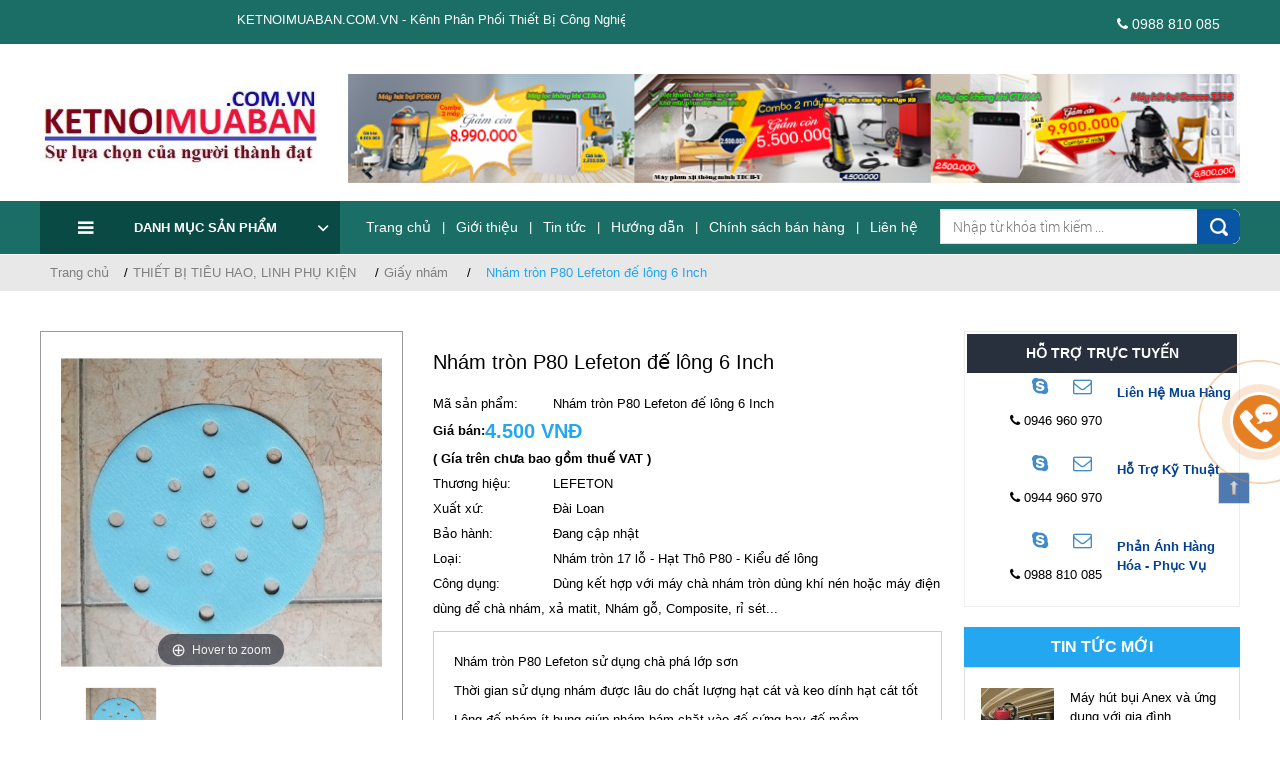

--- FILE ---
content_type: text/html; charset=UTF-8
request_url: http://ketnoimuaban.com.vn/THIET-BI-TIEU-HAO-LINH-PHU-KIEN-788/Nham-tron-P80-Lefeton-de-long-6-Inch
body_size: 56547
content:
 <!DOCTYPE html PUBLIC "-//W3C//DTD XHTML 1.0 Transitional//EN" "https://www.w3.org/TR/xhtml1/DTD/xhtml1-transitional.dtd">
<html xmlns="https://www.w3.org/1999/xhtml" lang="vi">
    <head>
        <script data-ad-client="ca-pub-8232882659046889" async src="https://pagead2.googlesyndication.com/pagead/js/adsbygoogle.js"></script>
        <base href="http://ketnoimuaban.com.vn/"  />
		<title>Nhám tròn P80 Lefeton đế lông 6 Inch giá rẻ</title>
        <meta http-equiv="Content-Type" content="text/html; charset=utf-8" />
        <meta name="keywords" content="Nhám tròn P80, giấy ráp p80" />
        <meta name="description" content="Ketnoimuaban.com.vn cung cấp thiết bị công nghiệp uy tín, chất lượng chế độ hậu mãi, bảo hành uy tín & giá thành tốt nhất" />
        <meta name="author" content="KẾT NỐI MUA BÁN . COM . VN" />
        <meta name="copyright" content="KẾT NỐI MUA BÁN . COM . VN" />
		<meta name="viewport" content="width=device-width, initial-scale=1">
        <meta name="google-site-verification" content="jK5ANdsrYlZjjDw_CzWBgUlATkcp6V9ZcsTckOgaTBg" />
		<meta name="google-site-verification" content="Ix2LjMvTRoeI2jaxjE7Mjijfi6TMOcI-PElDDtortw4" />
		<meta name="DC.title" content="Nhám tròn P80 Lefeton đế lông 6 Inch giá rẻ" />
		<meta name="DC.language" scheme="utf-8" content="vi" />
		<meta name="DC.identifier" content="http://ketnoimuaban.com.vn/" />
		<meta name="robots" content="noodp,index,follow" />
		<meta name='revisit-after' content='1 days' />
		<meta http-equiv="content-language" content="vi" />
		<meta property="og:site_name" content="Nhám tròn P80 Lefeton đế lông 6 Inch giá rẻ" />
		<meta property="og:url" content="http://ketnoimuaban.com.vn/THIET-BI-TIEU-HAO-LINH-PHU-KIEN-788/Nham-tron-P80-Lefeton-de-long-6-Inch" />
		<meta type="og:url" content="http://ketnoimuaban.com.vn/THIET-BI-TIEU-HAO-LINH-PHU-KIEN-788/Nham-tron-P80-Lefeton-de-long-6-Inch" >
		<meta property="og:type" content="website" />
		<meta property="og:title" content="Nhám tròn P80 Lefeton đế lông 6 Inch giá rẻ" />
		<meta property="og:image" content="https://ketnoimuaban.com.vn/upload/product/322516386990.jpg?>" />
		<meta property="og:description" content="Ketnoimuaban.com.vn cung cấp thiết bị công nghiệp uy tín, chất lượng chế độ hậu mãi, bảo hành uy tín & giá thành tốt nhất" />
		<link href="upload/hinhanh/64963878.jpg" rel="shortcut icon" type="image/x-icon" />
		<link href="assets/css/style.css" rel='stylesheet' type='text/css' />
		<style>
			@font-face{font-family:'FontAwesome';src:url('assets/font/font-awesome-4.2.0/fonts/fontawesome-webfont.eot?v=4.2.0');src:url('assets/font/font-awesome-4.2.0/fonts/fontawesome-webfont.eot?#iefix&v=4.2.0') format('embedded-opentype'),url('../fonts/fontawesome-webfont.woff?v=4.2.0') format('woff'),url('assets/font/font-awesome-4.2.0/fonts/fontawesome-webfont.ttf?v=4.2.0') format('truetype'),url('assets/font/font-awesome-4.2.0/fonts/fontawesome-webfont.svg?v=4.2.0#fontawesomeregular') format('svg');font-weight:normal;font-style:normal;}.fa{display:inline-block;font:normal normal normal 14px/1 FontAwesome;font-size:inherit;text-rendering:auto;-webkit-font-smoothing:antialiased;-moz-osx-font-smoothing:grayscale;}.fa-lg{font-size:1.33333333em;line-height:0.75em;vertical-align:-15%;}.fa-2x{font-size:2em;}.fa-3x{font-size:3em;}.fa-4x{font-size:4em;}.fa-5x{font-size:5em;}.fa-fw{width:1.28571429em;text-align:center;}.fa-ul{padding-left:0;margin-left:2.14285714em;list-style-type:none;}.fa-ul > li{position:relative;}.fa-li{position:absolute;left:-2.14285714em;width:2.14285714em;top:0.14285714em;text-align:center;}.fa-li.fa-lg{left:-1.85714286em;}.fa-border{padding:.2em .25em .15em;border:solid 0.08em #eeeeee;border-radius:.1em;}.pull-right{float:right;}.pull-left{float:left;}.fa.pull-left{margin-right:.3em;}.fa.pull-right{margin-left:.3em;}.fa-spin{-webkit-animation:fa-spin 2s infinite linear;animation:fa-spin 2s infinite linear;}@-webkit-keyframes fa-spin{0%{-webkit-transform:rotate(0deg);transform:rotate(0deg);}100%{-webkit-transform:rotate(359deg);transform:rotate(359deg);}}@keyframes fa-spin{0%{-webkit-transform:rotate(0deg);transform:rotate(0deg);}100%{-webkit-transform:rotate(359deg);transform:rotate(359deg);}}.fa-rotate-90{filter:progid:DXImageTransform.Microsoft.BasicImage(rotation=1);-webkit-transform:rotate(90deg);-ms-transform:rotate(90deg);transform:rotate(90deg);}.fa-rotate-180{filter:progid:DXImageTransform.Microsoft.BasicImage(rotation=2);-webkit-transform:rotate(180deg);-ms-transform:rotate(180deg);transform:rotate(180deg);}.fa-rotate-270{filter:progid:DXImageTransform.Microsoft.BasicImage(rotation=3);-webkit-transform:rotate(270deg);-ms-transform:rotate(270deg);transform:rotate(270deg);}.fa-flip-horizontal{filter:progid:DXImageTransform.Microsoft.BasicImage(rotation=0,mirror=1);-webkit-transform:scale(-1,1);-ms-transform:scale(-1,1);transform:scale(-1,1);}.fa-flip-vertical{filter:progid:DXImageTransform.Microsoft.BasicImage(rotation=2,mirror=1);-webkit-transform:scale(1,-1);-ms-transform:scale(1,-1);transform:scale(1,-1);}:root .fa-rotate-90,:root .fa-rotate-180,:root .fa-rotate-270,:root .fa-flip-horizontal,:root .fa-flip-vertical{filter:none;}.fa-stack{position:relative;display:inline-block;width:2em;height:2em;line-height:2em;vertical-align:middle;}.fa-stack-1x,.fa-stack-2x{position:absolute;left:0;width:100%;text-align:center;}.fa-stack-1x{line-height:inherit;}.fa-stack-2x{font-size:2em;}.fa-inverse{color:#ffffff;}.fa-glass:before{content:"\f000";}.fa-music:before{content:"\f001";}.fa-search:before{content:"\f002";}.fa-envelope-o:before{content:"\f003";}.fa-heart:before{content:"\f004";}.fa-star:before{content:"\f005";}.fa-star-o:before{content:"\f006";}.fa-user:before{content:"\f007";}.fa-film:before{content:"\f008";}.fa-th-large:before{content:"\f009";}.fa-th:before{content:"\f00a";}.fa-th-list:before{content:"\f00b";}.fa-check:before{content:"\f00c";}.fa-remove:before,.fa-close:before,.fa-times:before{content:"\f00d";}.fa-search-plus:before{content:"\f00e";}.fa-search-minus:before{content:"\f010";}.fa-power-off:before{content:"\f011";}.fa-signal:before{content:"\f012";}.fa-gear:before,.fa-cog:before{content:"\f013";}.fa-trash-o:before{content:"\f014";}.fa-home:before{content:"\f015";}.fa-file-o:before{content:"\f016";}.fa-clock-o:before{content:"\f017";}.fa-road:before{content:"\f018";}.fa-download:before{content:"\f019";}.fa-arrow-circle-o-down:before{content:"\f01a";}.fa-arrow-circle-o-up:before{content:"\f01b";}.fa-inbox:before{content:"\f01c";}.fa-play-circle-o:before{content:"\f01d";}.fa-rotate-right:before,.fa-repeat:before{content:"\f01e";}.fa-refresh:before{content:"\f021";}.fa-list-alt:before{content:"\f022";}.fa-lock:before{content:"\f023";}.fa-flag:before{content:"\f024";}.fa-headphones:before{content:"\f025";}.fa-volume-off:before{content:"\f026";}.fa-volume-down:before{content:"\f027";}.fa-volume-up:before{content:"\f028";}.fa-qrcode:before{content:"\f029";}.fa-barcode:before{content:"\f02a";}.fa-tag:before{content:"\f02b";}.fa-tags:before{content:"\f02c";}.fa-book:before{content:"\f02d";}.fa-bookmark:before{content:"\f02e";}.fa-print:before{content:"\f02f";}.fa-camera:before{content:"\f030";}.fa-font:before{content:"\f031";}.fa-bold:before{content:"\f032";}.fa-italic:before{content:"\f033";}.fa-text-height:before{content:"\f034";}.fa-text-width:before{content:"\f035";}.fa-align-left:before{content:"\f036";}.fa-align-center:before{content:"\f037";}.fa-align-right:before{content:"\f038";}.fa-align-justify:before{content:"\f039";}.fa-list:before{content:"\f03a";}.fa-dedent:before,.fa-outdent:before{content:"\f03b";}.fa-indent:before{content:"\f03c";}.fa-video-camera:before{content:"\f03d";}.fa-photo:before,.fa-image:before,.fa-picture-o:before{content:"\f03e";}.fa-pencil:before{content:"\f040";}.fa-map-marker:before{content:"\f041";}.fa-adjust:before{content:"\f042";}.fa-tint:before{content:"\f043";}.fa-edit:before,.fa-pencil-square-o:before{content:"\f044";}.fa-share-square-o:before{content:"\f045";}.fa-check-square-o:before{content:"\f046";}.fa-arrows:before{content:"\f047";}.fa-step-backward:before{content:"\f048";}.fa-fast-backward:before{content:"\f049";}.fa-backward:before{content:"\f04a";}.fa-play:before{content:"\f04b";}.fa-pause:before{content:"\f04c";}.fa-stop:before{content:"\f04d";}.fa-forward:before{content:"\f04e";}.fa-fast-forward:before{content:"\f050";}.fa-step-forward:before{content:"\f051";}.fa-eject:before{content:"\f052";}.fa-chevron-left:before{content:"\f053";}.fa-chevron-right:before{content:"\f054";}.fa-plus-circle:before{content:"\f055";}.fa-minus-circle:before{content:"\f056";}.fa-times-circle:before{content:"\f057";}.fa-check-circle:before{content:"\f058";}.fa-question-circle:before{content:"\f059";}.fa-info-circle:before{content:"\f05a";}.fa-crosshairs:before{content:"\f05b";}.fa-times-circle-o:before{content:"\f05c";}.fa-check-circle-o:before{content:"\f05d";}.fa-ban:before{content:"\f05e";}.fa-arrow-left:before{content:"\f060";}.fa-arrow-right:before{content:"\f061";}.fa-arrow-up:before{content:"\f062";}.fa-arrow-down:before{content:"\f063";}.fa-mail-forward:before,.fa-share:before{content:"\f064";}.fa-expand:before{content:"\f065";}.fa-compress:before{content:"\f066";}.fa-plus:before{content:"\f067";}.fa-minus:before{content:"\f068";}.fa-asterisk:before{content:"\f069";}.fa-exclamation-circle:before{content:"\f06a";}.fa-gift:before{content:"\f06b";}.fa-leaf:before{content:"\f06c";}.fa-fire:before{content:"\f06d";}.fa-eye:before{content:"\f06e";}.fa-eye-slash:before{content:"\f070";}.fa-warning:before,.fa-exclamation-triangle:before{content:"\f071";}.fa-plane:before{content:"\f072";}.fa-calendar:before{content:"\f073";}.fa-random:before{content:"\f074";}.fa-comment:before{content:"\f075";}.fa-magnet:before{content:"\f076";}.fa-chevron-up:before{content:"\f077";}.fa-chevron-down:before{content:"\f078";}.fa-retweet:before{content:"\f079";}.fa-shopping-cart:before{content:"\f07a";}.fa-folder:before{content:"\f07b";}.fa-folder-open:before{content:"\f07c";}.fa-arrows-v:before{content:"\f07d";}.fa-arrows-h:before{content:"\f07e";}.fa-bar-chart-o:before,.fa-bar-chart:before{content:"\f080";}.fa-twitter-square:before{content:"\f081";}.fa-facebook-square:before{content:"\f082";}.fa-camera-retro:before{content:"\f083";}.fa-key:before{content:"\f084";}.fa-gears:before,.fa-cogs:before{content:"\f085";}.fa-comments:before{content:"\f086";}.fa-thumbs-o-up:before{content:"\f087";}.fa-thumbs-o-down:before{content:"\f088";}.fa-star-half:before{content:"\f089";}.fa-heart-o:before{content:"\f08a";}.fa-sign-out:before{content:"\f08b";}.fa-linkedin-square:before{content:"\f08c";}.fa-thumb-tack:before{content:"\f08d";}.fa-external-link:before{content:"\f08e";}.fa-sign-in:before{content:"\f090";}.fa-trophy:before{content:"\f091";}.fa-github-square:before{content:"\f092";}.fa-upload:before{content:"\f093";}.fa-lemon-o:before{content:"\f094";}.fa-phone:before{content:"\f095";}.fa-square-o:before{content:"\f096";}.fa-bookmark-o:before{content:"\f097";}.fa-phone-square:before{content:"\f098";}.fa-twitter:before{content:"\f099";}.fa-facebook:before{content:"\f09a";}.fa-github:before{content:"\f09b";}.fa-unlock:before{content:"\f09c";}.fa-credit-card:before{content:"\f09d";}.fa-rss:before{content:"\f09e";}.fa-hdd-o:before{content:"\f0a0";}.fa-bullhorn:before{content:"\f0a1";}.fa-bell:before{content:"\f0f3";}.fa-certificate:before{content:"\f0a3";}.fa-hand-o-right:before{content:"\f0a4";}.fa-hand-o-left:before{content:"\f0a5";}.fa-hand-o-up:before{content:"\f0a6";}.fa-hand-o-down:before{content:"\f0a7";}.fa-arrow-circle-left:before{content:"\f0a8";}.fa-arrow-circle-right:before{content:"\f0a9";}.fa-arrow-circle-up:before{content:"\f0aa";}.fa-arrow-circle-down:before{content:"\f0ab";}.fa-globe:before{content:"\f0ac";}.fa-wrench:before{content:"\f0ad";}.fa-tasks:before{content:"\f0ae";}.fa-filter:before{content:"\f0b0";}.fa-briefcase:before{content:"\f0b1";}.fa-arrows-alt:before{content:"\f0b2";}.fa-group:before,.fa-users:before{content:"\f0c0";}.fa-chain:before,.fa-link:before{content:"\f0c1";}.fa-cloud:before{content:"\f0c2";}.fa-flask:before{content:"\f0c3";}.fa-cut:before,.fa-scissors:before{content:"\f0c4";}.fa-copy:before,.fa-files-o:before{content:"\f0c5";}.fa-paperclip:before{content:"\f0c6";}.fa-save:before,.fa-floppy-o:before{content:"\f0c7";}.fa-square:before{content:"\f0c8";}.fa-navicon:before,.fa-reorder:before,.fa-bars:before{content:"\f0c9";}.fa-list-ul:before{content:"\f0ca";}.fa-list-ol:before{content:"\f0cb";}.fa-strikethrough:before{content:"\f0cc";}.fa-underline:before{content:"\f0cd";}.fa-table:before{content:"\f0ce";}.fa-magic:before{content:"\f0d0";}.fa-truck:before{content:"\f0d1";}.fa-pinterest:before{content:"\f0d2";}.fa-pinterest-square:before{content:"\f0d3";}.fa-google-plus-square:before{content:"\f0d4";}.fa-google-plus:before{content:"\f0d5";}.fa-money:before{content:"\f0d6";}.fa-caret-down:before{content:"\f0d7";}.fa-caret-up:before{content:"\f0d8";}.fa-caret-left:before{content:"\f0d9";}.fa-caret-right:before{content:"\f0da";}.fa-columns:before{content:"\f0db";}.fa-unsorted:before,.fa-sort:before{content:"\f0dc";}.fa-sort-down:before,.fa-sort-desc:before{content:"\f0dd";}.fa-sort-up:before,.fa-sort-asc:before{content:"\f0de";}.fa-envelope:before{content:"\f0e0";}.fa-linkedin:before{content:"\f0e1";}.fa-rotate-left:before,.fa-undo:before{content:"\f0e2";}.fa-legal:before,.fa-gavel:before{content:"\f0e3";}.fa-dashboard:before,.fa-tachometer:before{content:"\f0e4";}.fa-comment-o:before{content:"\f0e5";}.fa-comments-o:before{content:"\f0e6";}.fa-flash:before,.fa-bolt:before{content:"\f0e7";}.fa-sitemap:before{content:"\f0e8";}.fa-umbrella:before{content:"\f0e9";}.fa-paste:before,.fa-clipboard:before{content:"\f0ea";}.fa-lightbulb-o:before{content:"\f0eb";}.fa-exchange:before{content:"\f0ec";}.fa-cloud-download:before{content:"\f0ed";}.fa-cloud-upload:before{content:"\f0ee";}.fa-user-md:before{content:"\f0f0";}.fa-stethoscope:before{content:"\f0f1";}.fa-suitcase:before{content:"\f0f2";}.fa-bell-o:before{content:"\f0a2";}.fa-coffee:before{content:"\f0f4";}.fa-cutlery:before{content:"\f0f5";}.fa-file-text-o:before{content:"\f0f6";}.fa-building-o:before{content:"\f0f7";}.fa-hospital-o:before{content:"\f0f8";}.fa-ambulance:before{content:"\f0f9";}.fa-medkit:before{content:"\f0fa";}.fa-fighter-jet:before{content:"\f0fb";}.fa-beer:before{content:"\f0fc";}.fa-h-square:before{content:"\f0fd";}.fa-plus-square:before{content:"\f0fe";}.fa-angle-double-left:before{content:"\f100";}.fa-angle-double-right:before{content:"\f101";}.fa-angle-double-up:before{content:"\f102";}.fa-angle-double-down:before{content:"\f103";}.fa-angle-left:before{content:"\f104";}.fa-angle-right:before{content:"\f105";}.fa-angle-up:before{content:"\f106";}.fa-angle-down:before{content:"\f107";}.fa-desktop:before{content:"\f108";}.fa-laptop:before{content:"\f109";}.fa-tablet:before{content:"\f10a";}.fa-mobile-phone:before,.fa-mobile:before{content:"\f10b";}.fa-circle-o:before{content:"\f10c";}.fa-quote-left:before{content:"\f10d";}.fa-quote-right:before{content:"\f10e";}.fa-spinner:before{content:"\f110";}.fa-circle:before{content:"\f111";}.fa-mail-reply:before,.fa-reply:before{content:"\f112";}.fa-github-alt:before{content:"\f113";}.fa-folder-o:before{content:"\f114";}.fa-folder-open-o:before{content:"\f115";}.fa-smile-o:before{content:"\f118";}.fa-frown-o:before{content:"\f119";}.fa-meh-o:before{content:"\f11a";}.fa-gamepad:before{content:"\f11b";}.fa-keyboard-o:before{content:"\f11c";}.fa-flag-o:before{content:"\f11d";}.fa-flag-checkered:before{content:"\f11e";}.fa-terminal:before{content:"\f120";}.fa-code:before{content:"\f121";}.fa-mail-reply-all:before,.fa-reply-all:before{content:"\f122";}.fa-star-half-empty:before,.fa-star-half-full:before,.fa-star-half-o:before{content:"\f123";}.fa-location-arrow:before{content:"\f124";}.fa-crop:before{content:"\f125";}.fa-code-fork:before{content:"\f126";}.fa-unlink:before,.fa-chain-broken:before{content:"\f127";}.fa-question:before{content:"\f128";}.fa-info:before{content:"\f129";}.fa-exclamation:before{content:"\f12a";}.fa-superscript:before{content:"\f12b";}.fa-subscript:before{content:"\f12c";}.fa-eraser:before{content:"\f12d";}.fa-puzzle-piece:before{content:"\f12e";}.fa-microphone:before{content:"\f130";}.fa-microphone-slash:before{content:"\f131";}.fa-shield:before{content:"\f132";}.fa-calendar-o:before{content:"\f133";}.fa-fire-extinguisher:before{content:"\f134";}.fa-rocket:before{content:"\f135";}.fa-maxcdn:before{content:"\f136";}.fa-chevron-circle-left:before{content:"\f137";}.fa-chevron-circle-right:before{content:"\f138";}.fa-chevron-circle-up:before{content:"\f139";}.fa-chevron-circle-down:before{content:"\f13a";}.fa-html5:before{content:"\f13b";}.fa-css3:before{content:"\f13c";}.fa-anchor:before{content:"\f13d";}.fa-unlock-alt:before{content:"\f13e";}.fa-bullseye:before{content:"\f140";}.fa-ellipsis-h:before{content:"\f141";}.fa-ellipsis-v:before{content:"\f142";}.fa-rss-square:before{content:"\f143";}.fa-play-circle:before{content:"\f144";}.fa-ticket:before{content:"\f145";}.fa-minus-square:before{content:"\f146";}.fa-minus-square-o:before{content:"\f147";}.fa-level-up:before{content:"\f148";}.fa-level-down:before{content:"\f149";}.fa-check-square:before{content:"\f14a";}.fa-pencil-square:before{content:"\f14b";}.fa-external-link-square:before{content:"\f14c";}.fa-share-square:before{content:"\f14d";}.fa-compass:before{content:"\f14e";}.fa-toggle-down:before,.fa-caret-square-o-down:before{content:"\f150";}.fa-toggle-up:before,.fa-caret-square-o-up:before{content:"\f151";}.fa-toggle-right:before,.fa-caret-square-o-right:before{content:"\f152";}.fa-euro:before,.fa-eur:before{content:"\f153";}.fa-gbp:before{content:"\f154";}.fa-dollar:before,.fa-usd:before{content:"\f155";}.fa-rupee:before,.fa-inr:before{content:"\f156";}.fa-cny:before,.fa-rmb:before,.fa-yen:before,.fa-jpy:before{content:"\f157";}.fa-ruble:before,.fa-rouble:before,.fa-rub:before{content:"\f158";}.fa-won:before,.fa-krw:before{content:"\f159";}.fa-bitcoin:before,.fa-btc:before{content:"\f15a";}.fa-file:before{content:"\f15b";}.fa-file-text:before{content:"\f15c";}.fa-sort-alpha-asc:before{content:"\f15d";}.fa-sort-alpha-desc:before{content:"\f15e";}.fa-sort-amount-asc:before{content:"\f160";}.fa-sort-amount-desc:before{content:"\f161";}.fa-sort-numeric-asc:before{content:"\f162";}.fa-sort-numeric-desc:before{content:"\f163";}.fa-thumbs-up:before{content:"\f164";}.fa-thumbs-down:before{content:"\f165";}.fa-youtube-square:before{content:"\f166";}.fa-youtube:before{content:"\f167";}.fa-xing:before{content:"\f168";}.fa-xing-square:before{content:"\f169";}.fa-youtube-play:before{content:"\f16a";}.fa-dropbox:before{content:"\f16b";}.fa-stack-overflow:before{content:"\f16c";}.fa-instagram:before{content:"\f16d";}.fa-flickr:before{content:"\f16e";}.fa-adn:before{content:"\f170";}.fa-bitbucket:before{content:"\f171";}.fa-bitbucket-square:before{content:"\f172";}.fa-tumblr:before{content:"\f173";}.fa-tumblr-square:before{content:"\f174";}.fa-long-arrow-down:before{content:"\f175";}.fa-long-arrow-up:before{content:"\f176";}.fa-long-arrow-left:before{content:"\f177";}.fa-long-arrow-right:before{content:"\f178";}.fa-apple:before{content:"\f179";}.fa-windows:before{content:"\f17a";}.fa-android:before{content:"\f17b";}.fa-linux:before{content:"\f17c";}.fa-dribbble:before{content:"\f17d";}.fa-skype:before{content:"\f17e";}.fa-foursquare:before{content:"\f180";}.fa-trello:before{content:"\f181";}.fa-female:before{content:"\f182";}.fa-male:before{content:"\f183";}.fa-gittip:before{content:"\f184";}.fa-sun-o:before{content:"\f185";}.fa-moon-o:before{content:"\f186";}.fa-archive:before{content:"\f187";}.fa-bug:before{content:"\f188";}.fa-vk:before{content:"\f189";}.fa-weibo:before{content:"\f18a";}.fa-renren:before{content:"\f18b";}.fa-pagelines:before{content:"\f18c";}.fa-stack-exchange:before{content:"\f18d";}.fa-arrow-circle-o-right:before{content:"\f18e";}.fa-arrow-circle-o-left:before{content:"\f190";}.fa-toggle-left:before,.fa-caret-square-o-left:before{content:"\f191";}.fa-dot-circle-o:before{content:"\f192";}.fa-wheelchair:before{content:"\f193";}.fa-vimeo-square:before{content:"\f194";}.fa-turkish-lira:before,.fa-try:before{content:"\f195";}.fa-plus-square-o:before{content:"\f196";}.fa-space-shuttle:before{content:"\f197";}.fa-slack:before{content:"\f198";}.fa-envelope-square:before{content:"\f199";}.fa-wordpress:before{content:"\f19a";}.fa-openid:before{content:"\f19b";}.fa-institution:before,.fa-bank:before,.fa-university:before{content:"\f19c";}.fa-mortar-board:before,.fa-graduation-cap:before{content:"\f19d";}.fa-yahoo:before{content:"\f19e";}.fa-google:before{content:"\f1a0";}.fa-reddit:before{content:"\f1a1";}.fa-reddit-square:before{content:"\f1a2";}.fa-stumbleupon-circle:before{content:"\f1a3";}.fa-stumbleupon:before{content:"\f1a4";}.fa-delicious:before{content:"\f1a5";}.fa-digg:before{content:"\f1a6";}.fa-pied-piper:before{content:"\f1a7";}.fa-pied-piper-alt:before{content:"\f1a8";}.fa-drupal:before{content:"\f1a9";}.fa-joomla:before{content:"\f1aa";}.fa-language:before{content:"\f1ab";}.fa-fax:before{content:"\f1ac";}.fa-building:before{content:"\f1ad";}.fa-child:before{content:"\f1ae";}.fa-paw:before{content:"\f1b0";}.fa-spoon:before{content:"\f1b1";}.fa-cube:before{content:"\f1b2";}.fa-cubes:before{content:"\f1b3";}.fa-behance:before{content:"\f1b4";}.fa-behance-square:before{content:"\f1b5";}.fa-steam:before{content:"\f1b6";}.fa-steam-square:before{content:"\f1b7";}.fa-recycle:before{content:"\f1b8";}.fa-automobile:before,.fa-car:before{content:"\f1b9";}.fa-cab:before,.fa-taxi:before{content:"\f1ba";}.fa-tree:before{content:"\f1bb";}.fa-spotify:before{content:"\f1bc";}.fa-deviantart:before{content:"\f1bd";}.fa-soundcloud:before{content:"\f1be";}.fa-database:before{content:"\f1c0";}.fa-file-pdf-o:before{content:"\f1c1";}.fa-file-word-o:before{content:"\f1c2";}.fa-file-excel-o:before{content:"\f1c3";}.fa-file-powerpoint-o:before{content:"\f1c4";}.fa-file-photo-o:before,.fa-file-picture-o:before,.fa-file-image-o:before{content:"\f1c5";}.fa-file-zip-o:before,.fa-file-archive-o:before{content:"\f1c6";}.fa-file-sound-o:before,.fa-file-audio-o:before{content:"\f1c7";}.fa-file-movie-o:before,.fa-file-video-o:before{content:"\f1c8";}.fa-file-code-o:before{content:"\f1c9";}.fa-vine:before{content:"\f1ca";}.fa-codepen:before{content:"\f1cb";}.fa-jsfiddle:before{content:"\f1cc";}.fa-life-bouy:before,.fa-life-buoy:before,.fa-life-saver:before,.fa-support:before,.fa-life-ring:before{content:"\f1cd";}.fa-circle-o-notch:before{content:"\f1ce";}.fa-ra:before,.fa-rebel:before{content:"\f1d0";}.fa-ge:before,.fa-empire:before{content:"\f1d1";}.fa-git-square:before{content:"\f1d2";}.fa-git:before{content:"\f1d3";}.fa-hacker-news:before{content:"\f1d4";}.fa-tencent-weibo:before{content:"\f1d5";}.fa-qq:before{content:"\f1d6";}.fa-wechat:before,.fa-weixin:before{content:"\f1d7";}.fa-send:before,.fa-paper-plane:before{content:"\f1d8";}.fa-send-o:before,.fa-paper-plane-o:before{content:"\f1d9";}.fa-history:before{content:"\f1da";}.fa-circle-thin:before{content:"\f1db";}.fa-header:before{content:"\f1dc";}.fa-paragraph:before{content:"\f1dd";}.fa-sliders:before{content:"\f1de";}.fa-share-alt:before{content:"\f1e0";}.fa-share-alt-square:before{content:"\f1e1";}.fa-bomb:before{content:"\f1e2";}.fa-soccer-ball-o:before,.fa-futbol-o:before{content:"\f1e3";}.fa-tty:before{content:"\f1e4";}.fa-binoculars:before{content:"\f1e5";}.fa-plug:before{content:"\f1e6";}.fa-slideshare:before{content:"\f1e7";}.fa-twitch:before{content:"\f1e8";}.fa-yelp:before{content:"\f1e9";}.fa-newspaper-o:before{content:"\f1ea";}.fa-wifi:before{content:"\f1eb";}.fa-calculator:before{content:"\f1ec";}.fa-paypal:before{content:"\f1ed";}.fa-google-wallet:before{content:"\f1ee";}.fa-cc-visa:before{content:"\f1f0";}.fa-cc-mastercard:before{content:"\f1f1";}.fa-cc-discover:before{content:"\f1f2";}.fa-cc-amex:before{content:"\f1f3";}.fa-cc-paypal:before{content:"\f1f4";}.fa-cc-stripe:before{content:"\f1f5";}.fa-bell-slash:before{content:"\f1f6";}.fa-bell-slash-o:before{content:"\f1f7";}.fa-trash:before{content:"\f1f8";}.fa-copyright:before{content:"\f1f9";}.fa-at:before{content:"\f1fa";}.fa-eyedropper:before{content:"\f1fb";}.fa-paint-brush:before{content:"\f1fc";}.fa-birthday-cake:before{content:"\f1fd";}.fa-area-chart:before{content:"\f1fe";}.fa-pie-chart:before{content:"\f200";}.fa-line-chart:before{content:"\f201";}.fa-lastfm:before{content:"\f202";}.fa-lastfm-square:before{content:"\f203";}.fa-toggle-off:before{content:"\f204";}.fa-toggle-on:before{content:"\f205";}.fa-bicycle:before{content:"\f206";}.fa-bus:before{content:"\f207";}.fa-ioxhost:before{content:"\f208";}.fa-angellist:before{content:"\f209";}.fa-cc:before{content:"\f20a";}.fa-shekel:before,.fa-sheqel:before,.fa-ils:before{content:"\f20b";}.fa-meanpath:before{content:"\f20c";}@charset "utf-8";@font-face{font-family:'sfu_aristonregular';src:url('assets/font/sfuaristonregular/sfuaristonregular.woff2') format('woff2'),url('assets/font/sfuaristonregular/sfuaristonregular.woff') format('woff');font-weight:normal;font-style:normal;}@font-face{font-family:"UTMHelvetIn";src:url("assets/font/UTMHelvetIn/UTMHelvetIns.eot");src:url("assets/font/UTMHelvetIn/UTMHelvetIns.eot#iefix") format("embedded-opentype"),url("assets/font/UTMHelvetIn/UTMHelvetIns.woff") format("woff"),url("assets/font/UTMHelvetIn/UTMHelvetIns.ttf") format("truetype"),url("assets/font/UTMHelvetIn/UTMHelvetIns.svg") format("svg");font-weight:normal;font-style:normal;}@font-face{font-family:"UTMHelveBold";src:url("assets/font/UTMHelveBold/UTMHelveBold.eot");src:url("assets/font/UTMHelveBold/UTMHelveBold.eot#iefix") format("embedded-opentype"),url("assets/font/UTMHelveBold/UTMHelveBold.woff") format("woff"),url("assets/font/UTMHelveBold/UTMHelveBold.ttf") format("truetype"),url("assets/font/UTMHelveBold/UTMHelveBold.svg") format("svg");font-weight:normal;font-style:normal;}@font-face{font-family:'utm_auroraregular';src:url('assets/font/utmaurora/utm_aurora.woff2') format('woff2'),url('assets/font/utmaurora/utm_aurora.woff') format('woff');font-weight:normal;font-style:normal;}@font-face{font-family:'sfu_gillsansregular';src:url('assets/font/SFUGillSansRegular/sfugillsansregular.woff2') format('woff2'),url('assets/font/SFUGillSansRegular/sfugillsansregular.woff') format('woff');font-weight:normal;font-style:normal;}@font-face{font-family:'sfu_gillsanslight';src:url('assets/font/SFUGillSansLight/sfugillsanslight.woff2') format('woff2'),url('assets/font/SFUGillSansLight/sfugillsanslight.woff') format('woff');font-weight:normal;font-style:normal;}@font-face{font-family:"fontavo";src:url("assets/font/fontavo/utm-avo.eot");src:url("assets/font/fontavo/utm-avo.eot#iefix") format("embedded-opentype"),url("assets/font/fontavo/utm-avo.woff") format("woff"),url("assets/font/fontavo/utm-avo.ttf") format("truetype"),url("assets/font/fontavo/utm-avo.svg") format("svg");font-weight:normal;font-style:normal;}@font-face{font-family:"fontvnf";src:url("assets/font/fontvnf/vnf-acaslonpro-regular.eot");src:url("assets/font/fontvnf/vnf-acaslonpro-regular.eot#iefix") format("embedded-opentype"),url("assets/font/fontvnf/vnf-acaslonpro-regular.woff") format("woff"),url("assets/font/fontvnf/vnf-acaslonpro-regular.ttf") format("truetype"),url("assets/font/fontvnf/vnf-acaslonpro-regular.svg") format("svg");font-weight:normal;font-style:normal;}@font-face{font-family:"opensan-semibold";src:url("assets/font/opensan-semibold/opensans-semibold.eot");src:url("assets/font/opensan-semibold/opensans-semibold.eot#iefix") format("embedded-opentype"),url("assets/font/opensan-semibold/opensans-semibold.woff") format("woff"),url("assets/font/opensan-semibold/opensans-semibold.ttf") format("truetype"),url("assets/font/opensan-semibold/opensans-semibold.svg") format("svg");font-weight:normal;font-style:normal;}@font-face{font-family:"opensan-light";src:url("assets/font/opensan-light/opensans-light.eot");src:url("assets/font/opensan-light/opensans-light.eot#iefix") format("embedded-opentype"),url("assets/font/opensan-light/opensans-light.woff") format("woff"),url("assets/font/opensan-light/opensans-light.ttf") format("truetype"),url("assets/font/opensan-light/opensans-light.svg") format("svg");font-weight:normal;font-style:normal;}@font-face{font-family:"roboto-medium";src:url("assets/font/roboto-medium/roboto-medium.eot");src:url("assets/font/roboto-medium/roboto-medium.eot#iefix") format("embedded-opentype"),url("assets/font/roboto-medium/roboto-medium.woff") format("woff"),url("assets/font/roboto-medium/roboto-medium.ttf") format("truetype"),url("assets/font/roboto-medium/roboto-medium.svg") format("svg");font-weight:normal;font-style:normal;}@font-face{font-family:'robotoregular';src:url('assets/font/roboto-regular/roboto-regular.eot');src:url('assets/font/roboto-regular/roboto-regular.eot?#iefix') format('embedded-opentype'),url('assets/font/roboto-regular/roboto-regular.woff2') format('woff2'),url('assets/font/roboto-regular/roboto-regular.woff') format('woff'),url('assets/font/roboto-regular/roboto-regular.ttf') format('truetype'),url('assets/font/roboto-regular/roboto-regular.svg#robotoregular') format('svg');font-weight:normal;font-style:normal;}@font-face{font-family:'robotocondensed';src:url('assets/font/robotocondensed/robotocondensed-regular.eot');src:url('assets/font/robotocondensed/robotocondensed-regular.eot?#iefix') format('embedded-opentype'),url('assets/font/robotocondensed/robotocondensed-regular.woff') format('woff'),url('assets/font/robotocondensed/robotocondensed-regular.ttf') format('truetype'),url('assets/font/robotocondensed/robotocondensed-regular.svg#robotoregular') format('svg');font-weight:normal;font-style:normal;}@font-face{font-family:'robotobold';src:url('assets/font/roboto-bold/roboto-bold.eot');src:url('assets/font/roboto-bold/roboto-bold.eot?#iefix') format('embedded-opentype'),url('assets/font/roboto-bold/roboto-bold.woff2') format('woff2'),url('assets/font/roboto-bold/roboto-bold.woff') format('woff'),url('assets/font/roboto-bold/roboto-bold.ttf') format('truetype'),url('assets/font/roboto-bold/roboto-bold.svg#robotobold') format('svg');font-weight:normal;font-style:normal;}@font-face{font-family:'robotolight';src:url('assets/font/roboto-light/roboto-light.eot');src:url('assets/font/roboto-light/roboto-light.eot?#iefix') format('embedded-opentype'),url('assets/font/roboto-light/roboto-light.woff2') format('woff2'),url('assets/font/roboto-light/roboto-light.woff') format('woff'),url('assets/font/roboto-light/roboto-light.ttf') format('truetype'),url('assets/font/roboto-light/roboto-light.svg#robotolight') format('svg');font-weight:normal;font-style:normal;}@font-face{font-family:"fontavobold";src:url("assets/font/fontavobold/utm-avobold.eot");src:url("assets/font/fontavobold/utm-avobold.eot#iefix") format("embedded-opentype"),url("assets/font/fontavobold/utm-avobold.woff") format("woff"),url("assets/font/fontavobold/utm-avobold.ttf") format("truetype"),url("assets/font/fontavobold/utm-avobold.svg") format("svg");font-weight:normal;font-style:normal;}@font-face{font-family:'roboto_condensedregular';src:url('assets/font/roboto_condensedregular/robotocondensed-regular.eot');src:url('assets/font/roboto_condensedregular/robotocondensed-regular.eot?#iefix') format('embedded-opentype'),url('assets/font/roboto_condensedregular/robotocondensed-regular.woff2') format('woff2'),url('assets/font/roboto_condensedregular/robotocondensed-regular.woff') format('woff'),url('assets/font/roboto_condensedregular/robotocondensed-regular.ttf') format('truetype'),url('assets/font/roboto_condensedregular/robotocondensed-regular.svg#roboto_condensedregular') format('svg');font-weight:normal;font-style:normal;}@import url(//fonts.googleapis.com/css?family=Open+Sans:400,600,700,300);.sweet-overlay{background-color:rgba(0,0,0,0.4);position:fixed;left:0;right:0;top:0;bottom:0;display:none;z-index:1000;}.sweet-alert{background-color:white;font-family:'Open Sans',sans-serif;width:478px;padding:17px;border-radius:5px;text-align:center;position:fixed;left:50%;top:50%;margin-left:-256px;margin-top:-200px;overflow:hidden;display:none;z-index:200000001;}@media all and (max-width:540px){.sweet-alert{width:auto;margin-left:0;margin-right:0;left:15px;right:15px;}}.sweet-alert h2{color:#575757;font-size:30px;text-align:center;font-weight:600;text-transform:none;position:relative;}.sweet-alert p{color:#797979;font-size:16px;text-align:center;font-weight:300;position:relative;margin:0;line-height:normal;}.sweet-alert button{background-color:#AEDEF4;color:white;border:none;box-shadow:none;font-size:17px;font-weight:500;border-radius:5px;padding:10px 32px;margin:26px 5px 0 5px;cursor:pointer;}.sweet-alert button:focus{outline:none;box-shadow:0 0 2px rgba(128,179,235,0.5),inset 0 0 0 1px rgba(0,0,0,0.05);}.sweet-alert button:hover{background-color:#a1d9f2;}.sweet-alert button:active{background-color:#81ccee;}.sweet-alert button.cancel{background-color:#D0D0D0;}.sweet-alert button.cancel:hover{background-color:#c8c8c8;}.sweet-alert button.cancel:active{background-color:#b6b6b6;}.sweet-alert button.cancel:focus{box-shadow:rgba(197,205,211,0.8) 0px 0px 2px,rgba(0,0,0,0.0470588) 0px 0px 0px 1px inset !important;}.sweet-alert button::-moz-focus-inner{border:0;}.sweet-alert[data-has-cancel-button=false] button{box-shadow:none !important;}.sweet-alert .icon{width:80px;height:80px;border:4px solid gray;border-radius:50%;margin:20px auto;position:relative;box-sizing:content-box;}.sweet-alert .icon.error{border-color:#F27474;}.sweet-alert .icon.error .x-mark{position:relative;display:block;}.sweet-alert .icon.error .line{position:absolute;height:5px;width:47px;background-color:#F27474;display:block;top:37px;border-radius:2px;}.sweet-alert .icon.error .line.left{-webkit-transform:rotate(45deg);transform:rotate(45deg);left:17px;}.sweet-alert .icon.error .line.right{-webkit-transform:rotate(-45deg);transform:rotate(-45deg);right:16px;}.sweet-alert .icon.warning{border-color:#F8BB86;}.sweet-alert .icon.warning .body{position:absolute;width:5px;height:47px;left:50%;top:10px;border-radius:2px;margin-left:-2px;background-color:#F8BB86;}.sweet-alert .icon.warning .dot{position:absolute;width:7px;height:7px;border-radius:50%;margin-left:-3px;left:50%;bottom:10px;background-color:#F8BB86;}.sweet-alert .icon.info{border-color:#C9DAE1;}.sweet-alert .icon.info::before{content:"";position:absolute;width:5px;height:29px;left:50%;bottom:17px;border-radius:2px;margin-left:-2px;background-color:#C9DAE1;}.sweet-alert .icon.info::after{content:"";position:absolute;width:7px;height:7px;border-radius:50%;margin-left:-3px;top:19px;background-color:#C9DAE1;}.sweet-alert .icon.success{border-color:#A5DC86;}.sweet-alert .icon.success::before,.sweet-alert .icon.success::after{content:'';border-radius:50%;position:absolute;width:60px;height:120px;background:white;-webkit-transform:rotate(45deg);transform:rotate(45deg);}.sweet-alert .icon.success::before{border-radius:120px 0 0 120px;top:-7px;left:-33px;-webkit-transform:rotate(-45deg);transform:rotate(-45deg);-webkit-transform-origin:60px 60px;transform-origin:60px 60px;}.sweet-alert .icon.success::after{border-radius:0 120px 120px 0;top:-11px;left:30px;-webkit-transform:rotate(-45deg);transform:rotate(-45deg);-webkit-transform-origin:0px 60px;transform-origin:0px 60px;}.sweet-alert .icon.success .placeholder{width:80px;height:80px;border:4px solid rgba(165,220,134,0.2);border-radius:50%;box-sizing:content-box;position:absolute;left:-4px;top:-4px;z-index:2;}.sweet-alert .icon.success .fix{width:5px;height:90px;background-color:white;position:absolute;left:28px;top:8px;z-index:1;-webkit-transform:rotate(-45deg);transform:rotate(-45deg);}.sweet-alert .icon.success .line{height:5px;background-color:#A5DC86;display:block;border-radius:2px;position:absolute;z-index:2;}.sweet-alert .icon.success .line.tip{width:25px;left:14px;top:46px;-webkit-transform:rotate(45deg);transform:rotate(45deg);}.sweet-alert .icon.success .line.long{width:47px;right:8px;top:38px;-webkit-transform:rotate(-45deg);transform:rotate(-45deg);}.sweet-alert .icon.custom{background-size:contain;border-radius:0;border:none;background-position:center center;background-repeat:no-repeat;}@-webkit-keyframes showSweetAlert{0%{transform:scale(0.7);-webkit-transform:scale(0.7);}45%{transform:scale(1.05);-webkit-transform:scale(1.05);}80%{transform:scale(0.95);-webkit-tranform:scale(0.95);}100%{transform:scale(1);-webkit-transform:scale(1);}}@-moz-keyframes showSweetAlert{0%{transform:scale(0.7);-webkit-transform:scale(0.7);}45%{transform:scale(1.05);-webkit-transform:scale(1.05);}80%{transform:scale(0.95);-webkit-tranform:scale(0.95);}100%{transform:scale(1);-webkit-transform:scale(1);}}@keyframes showSweetAlert{0%{transform:scale(0.7);-webkit-transform:scale(0.7);}45%{transform:scale(1.05);-webkit-transform:scale(1.05);}80%{transform:scale(0.95);-webkit-tranform:scale(0.95);}100%{transform:scale(1);-webkit-transform:scale(1);}}@-webkit-keyframes hideSweetAlert{0%{transform:scale(1);-webkit-transform:scale(1);}100%{transform:scale(0.5);-webkit-transform:scale(0.5);}}@-moz-keyframes hideSweetAlert{0%{transform:scale(1);-webkit-transform:scale(1);}100%{transform:scale(0.5);-webkit-transform:scale(0.5);}}@keyframes hideSweetAlert{0%{transform:scale(1);-webkit-transform:scale(1);}100%{transform:scale(0.5);-webkit-transform:scale(0.5);}}.showSweetAlert{-webkit-animation:showSweetAlert 0.3s;-moz-animation:showSweetAlert 0.3s;animation:showSweetAlert 0.3s;}.hideSweetAlert{-webkit-animation:hideSweetAlert 0.2s;-moz-animation:hideSweetAlert 0.2s;animation:hideSweetAlert 0.2s;}@-webkit-keyframes animateSuccessTip{0%{width:0;left:1px;top:19px;}54%{width:0;left:1px;top:19px;}70%{width:50px;left:-8px;top:37px;}84%{width:17px;left:21px;top:48px;}100%{width:25px;left:14px;top:45px;}}@-moz-keyframes animateSuccessTip{0%{width:0;left:1px;top:19px;}54%{width:0;left:1px;top:19px;}70%{width:50px;left:-8px;top:37px;}84%{width:17px;left:21px;top:48px;}100%{width:25px;left:14px;top:45px;}}@keyframes animateSuccessTip{0%{width:0;left:1px;top:19px;}54%{width:0;left:1px;top:19px;}70%{width:50px;left:-8px;top:37px;}84%{width:17px;left:21px;top:48px;}100%{width:25px;left:14px;top:45px;}}@-webkit-keyframes animateSuccessLong{0%{width:0;right:46px;top:54px;}65%{width:0;right:46px;top:54px;}84%{width:55px;right:0px;top:35px;}100%{width:47px;right:8px;top:38px;}}@-moz-keyframes animateSuccessLong{0%{width:0;right:46px;top:54px;}65%{width:0;right:46px;top:54px;}84%{width:55px;right:0px;top:35px;}100%{width:47px;right:8px;top:38px;}}@keyframes animateSuccessLong{0%{width:0;right:46px;top:54px;}65%{width:0;right:46px;top:54px;}84%{width:55px;right:0px;top:35px;}100%{width:47px;right:8px;top:38px;}}@-webkit-keyframes rotatePlaceholder{0%{transform:rotate(-45deg);-webkit-transform:rotate(-45deg);}5%{transform:rotate(-45deg);-webkit-transform:rotate(-45deg);}12%{transform:rotate(-405deg);-webkit-transform:rotate(-405deg);}100%{transform:rotate(-405deg);-webkit-transform:rotate(-405deg);}}@-moz-keyframes rotatePlaceholder{0%{transform:rotate(-45deg);-webkit-transform:rotate(-45deg);}5%{transform:rotate(-45deg);-webkit-transform:rotate(-45deg);}12%{transform:rotate(-405deg);-webkit-transform:rotate(-405deg);}100%{transform:rotate(-405deg);-webkit-transform:rotate(-405deg);}}@keyframes rotatePlaceholder{0%{transform:rotate(-45deg);-webkit-transform:rotate(-45deg);}5%{transform:rotate(-45deg);-webkit-transform:rotate(-45deg);}12%{transform:rotate(-405deg);-webkit-transform:rotate(-405deg);}100%{transform:rotate(-405deg);-webkit-transform:rotate(-405deg);}}.animateSuccessTip{-webkit-animation:animateSuccessTip 0.75s;-moz-animation:animateSuccessTip 0.75s;animation:animateSuccessTip 0.75s;}.animateSuccessLong{-webkit-animation:animateSuccessLong 0.75s;-moz-animation:animateSuccessLong 0.75s;animation:animateSuccessLong 0.75s;}.icon.success.animate::after{-webkit-animation:rotatePlaceholder 4.25s ease-in;-moz-animation:rotatePlaceholder 4.25s ease-in;animation:rotatePlaceholder 4.25s ease-in;}@-webkit-keyframes animateErrorIcon{0%{transform:rotateX(100deg);-webkit-transform:rotateX(100deg);opacity:0;}100%{transform:rotateX(0deg);-webkit-transform:rotateX(0deg);opacity:1;}}@-moz-keyframes animateErrorIcon{0%{transform:rotateX(100deg);-webkit-transform:rotateX(100deg);opacity:0;}100%{transform:rotateX(0deg);-webkit-transform:rotateX(0deg);opacity:1;}}@keyframes animateErrorIcon{0%{transform:rotateX(100deg);-webkit-transform:rotateX(100deg);opacity:0;}100%{transform:rotateX(0deg);-webkit-transform:rotateX(0deg);opacity:1;}}.animateErrorIcon{-webkit-animation:animateErrorIcon 0.5s;-moz-animation:animateErrorIcon 0.5s;animation:animateErrorIcon 0.5s;}@-webkit-keyframes animateXMark{0%{transform:scale(0.4);-webkit-transform:scale(0.4);margin-top:26px;opacity:0;}50%{transform:scale(0.4);-webkit-transform:scale(0.4);margin-top:26px;opacity:0;}80%{transform:scale(1.15);-webkit-transform:scale(1.15);margin-top:-6px;}100%{transform:scale(1);-webkit-transform:scale(1);margin-top:0;opacity:1;}}@-moz-keyframes animateXMark{0%{transform:scale(0.4);-webkit-transform:scale(0.4);margin-top:26px;opacity:0;}50%{transform:scale(0.4);-webkit-transform:scale(0.4);margin-top:26px;opacity:0;}80%{transform:scale(1.15);-webkit-transform:scale(1.15);margin-top:-6px;}100%{transform:scale(1);-webkit-transform:scale(1);margin-top:0;opacity:1;}}@keyframes animateXMark{0%{transform:scale(0.4);-webkit-transform:scale(0.4);margin-top:26px;opacity:0;}50%{transform:scale(0.4);-webkit-transform:scale(0.4);margin-top:26px;opacity:0;}80%{transform:scale(1.15);-webkit-transform:scale(1.15);margin-top:-6px;}100%{transform:scale(1);-webkit-transform:scale(1);margin-top:0;opacity:1;}}.animateXMark{-webkit-animation:animateXMark 0.5s;-moz-animation:animateXMark 0.5s;animation:animateXMark 0.5s;}@-webkit-keyframes pulseWarning{0%{border-color:#F8D486;}100%{border-color:#F8BB86;}}@-moz-keyframes pulseWarning{0%{border-color:#F8D486;}100%{border-color:#F8BB86;}}@keyframes pulseWarning{0%{border-color:#F8D486;}100%{border-color:#F8BB86;}}.pulseWarning{-webkit-animation:pulseWarning 0.75s infinite alternate;-moz-animation:pulseWarning 0.75s infinite alternate;animation:pulseWarning 0.75s infinite alternate;}@-webkit-keyframes pulseWarningIns{0%{background-color:#F8D486;}100%{background-color:#F8BB86;}}@-moz-keyframes pulseWarningIns{0%{background-color:#F8D486;}100%{background-color:#F8BB86;}}@keyframes pulseWarningIns{0%{background-color:#F8D486;}100%{background-color:#F8BB86;}}.pulseWarningIns{-webkit-animation:pulseWarningIns 0.75s infinite alternate;-moz-animation:pulseWarningIns 0.75s infinite alternate;animation:pulseWarningIns 0.75s infinite alternate;}div.login-popup{position:fixed;top:50%;left:50%;z-index:999;display:none;width:100%;height:400px;width:700px;}div.close-popup{position:absolute;top:0px;right:0px;width:35px;height:35px;cursor:pointer;background:url(../images/fancybox_sprite.png) center top;}div#baophu{background:#000;opacity:0.8;z-index:998;left:0px;top:0px;position:fixed;width:100%;height:100%;display:block;}@import url(http://fonts.googleapis.com/css?family=Montserrat:400,700);#cssmenu,#cssmenu ul li,#cssmenu ul li a,#cssmenu #menu-button{margin:0;padding:0;border:0;list-style:none;line-height:1;display:block;position:relative;-webkit-box-sizing:border-box;-moz-box-sizing:border-box;box-sizing:border-box;}#cssmenu:after,#cssmenu > ul:after{content:".";display:block;clear:both;visibility:hidden;line-height:0;height:0;}#cssmenu #menu-button{display:none;}@media (min-width:769px){#cssmenu{margin:auto;position:relative;z-index:1011;}}@media (max-width:768px){#cssmenu{margin-top:5px;}}#cssmenu > ul{padding:0px;vertical-align:middle;margin-bottom:0px;text-align:left;}#cssmenu > ul > li{display:inline-block;vertical-align:middle;line-height:35px;color:white;}#cssmenu.align-center > ul{font-size:0;text-align:center;}#cssmenu.align-center > ul > li{display:inline-block;float:none;}#cssmenu.align-center ul ul{text-align:left;}#cssmenu.align-right > ul > li{float:right;}#cssmenu > ul > li > a{padding:10px 7px;font-size:14px;color:white;white-space:nowrap;transition:ease-in 0.4s;vertical-align:middle;}#cssmenu > ul > li > a img{vertical-align:middle;}#cssmenu ul li a:hover{}#cssmenu ul li .icons:hover{background:transparent;}#cssmenu > ul > li:hover > a{color:#f00;}#cssmenu ul li .active{text-decoration:none;color:#ff0;}#cssmenu ul li:first-child a{}#cssmenu > ul > li > a:hover{color:#ff0;}#cssmenu > ul > li.has-sub:hover > a:before{top:23px;height:0;}#cssmenu ul ul{position:absolute;left:-9999px;width:250px;background:#F5F5F5;padding:0px;border:solid 1px #ddd;}#cssmenu.align-right ul ul{text-align:right;}#cssmenu ul ul li{background:none;margin:0px;padding:0px;border-right:solid 1px #FFFFFF;-webkit-transition:all .25s ease;-moz-transition:all .25s ease;-ms-transition:all .25s ease;-o-transition:all .25s ease;transition:all .25s ease;}#cssmenu li:hover > ul{right:0px;left:auto;}#cssmenu.align-right li:hover > ul{left:auto;right:0;}#cssmenu li:hover > ul > li{min-height:35px;}#cssmenu ul ul ul{margin-left:100%;top:0;}#cssmenu.align-right ul ul ul{margin-left:0;margin-right:100%;}#cssmenu ul ul li a{font-size:14px;text-decoration:none;color:#000;font-family:'Roboto Condensed',sans-serif;display:block;line-height:40px;text-align:left;padding-left:10px;border-bottom:solid 1px #ddd;}#cssmenu ul ul li:last-child > a,#cssmenu ul ul li.last-item > a{}#cssmenu ul ul li:hover > a,#cssmenu ul ul li a:hover{color:#fff;background:#ED3237;}#cssmenu ul ul li.has-sub > a:after{position:absolute;top:16px;right:11px;width:8px;height:2px;display:block;background:#dddddd;content:'';}#cssmenu.align-right ul ul li.has-sub > a:after{right:auto;left:11px;}#cssmenu ul ul li.has-sub > a:before{position:absolute;top:13px;right:14px;display:block;width:2px;height:8px;background:#dddddd;content:'';-webkit-transition:all .25s ease;-moz-transition:all .25s ease;-ms-transition:all .25s ease;-o-transition:all .25s ease;transition:all .25s ease;}#cssmenu.align-right ul ul li.has-sub > a:before{right:auto;left:14px;}#cssmenu ul ul > li.has-sub:hover > a:before{top:17px;height:0;}#cssmenu.small-screen{width:100%;background:#EAAB51;}#cssmenu.small-screen ul{width:100%;display:none;background:#EAAB51;}#cssmenu.small-screen.align-center > ul{text-align:left;}#cssmenu.small-screen ul li{width:100%;border-top:1px solid #fff;}#cssmenu.small-screen ul ul li,#cssmenu.small-screen li:hover > ul > li{height:auto;transition:0.4s;}#cssmenu.small-screen ul li a,#cssmenu.small-screen ul ul li a{width:100%;border-bottom:0;}#cssmenu.small-screen ul li a{color:#fff;text-align:left;text-transform:uppercase;line-height:42px;padding:0px 10px;}#cssmenu.small-screen > ul > li{float:none;}#cssmenu.small-screen > ul > li.active{background:none;}#cssmenu.small-screen > ul > li:hover{background:none;}#cssmenu.small-screen ul ul li a{padding-left:25px;}#cssmenu.small-screen ul ul ul li a{padding-left:35px;}#cssmenu.small-screen ul ul li a{color:#FFF;background:none;}#cssmenu.small-screen ul ul li:hover > a,#cssmenu.small-screen ul ul li.active > a{color:#F9F306;}#cssmenu.small-screen ul ul,#cssmenu.small-screen ul ul ul,#cssmenu.small-screen.align-right ul ul{position:relative;left:0;width:100%;margin:0;text-align:left;}#cssmenu.small-screen > ul > li.has-sub > a:after,#cssmenu.small-screen > ul > li.has-sub > a:before,#cssmenu.small-screen ul ul > li.has-sub > a:after,#cssmenu.small-screen ul ul > li.has-sub > a:before{display:none;}#cssmenu.small-screen #menu-button{display:block;padding:0px 10px;color:#FFFFFF;cursor:pointer;font-size:13px;text-transform:uppercase;font-weight:700;line-height:40px;}#cssmenu.small-screen #menu-button:after{position:absolute;top:20px;right:17px;display:block;height:8px;width:20px;border-top:2px solid #FFFFFF;border-bottom:2px solid #FFFFFF;content:' ';}#cssmenu.small-screen #menu-button:before{position:absolute;top:14px;right:17px;display:block;height:2px;width:20px;background:#FFFFFF;content:'';}#cssmenu.small-screen #menu-button.menu-opened:after{top:20px;border:0;height:2px;width:15px;background:#fff;-webkit-transform:rotate(45deg);-moz-transform:rotate(45deg);-ms-transform:rotate(45deg);-o-transform:rotate(45deg);transform:rotate(45deg);}#cssmenu.small-screen #menu-button.menu-opened:before{top:20px;background:#fff;width:15px;-webkit-transform:rotate(-45deg);-moz-transform:rotate(-45deg);-ms-transform:rotate(-45deg);-o-transform:rotate(-45deg);transform:rotate(-45deg);}#cssmenu.small-screen .submenu-button{position:absolute;z-index:99;right:0;top:0;display:block;border-left:1px solid rgb(255,255,255);height:43px;width:43px;cursor:pointer;}#cssmenu.small-screen .submenu-button.submenu-opened{background:#c50c08;}#cssmenu.small-screen ul ul .submenu-button{height:42px;width:42px;}#cssmenu.small-screen .submenu-button:after{position:absolute;top:22px;right:12px;width:20px;height:1px;display:block;background:#ffffff;content:'';}#cssmenu.small-screen ul ul .submenu-button:after{top:22px;right:8px;}#cssmenu.small-screen .submenu-button.submenu-opened:after{background:#ffffff;}#cssmenu.small-screen .submenu-button:before{position:absolute;top:13px;right:22px;display:block;width:1px;height:20px;background:#FFFFFF;content:'';}#cssmenu.small-screen ul ul .submenu-button:before{top:12px;right:17px;}#cssmenu.small-screen .submenu-button.submenu-opened:before{display:none;}#cssmenu.small-screen.select-list{padding:5px;}.menu-first{margin-left:30px !important;}#cssmenu ul li.tranper{position:absolute;top:0px;left:0px;background:url(../../../assets/images/menu_tranf.png) no-repeat left top;background-size:100% 38px;z-index:-1;-moz-transition:all 0.7s ease;-o-transition:all 0.7s ease;-ms-transition:all 0.7s ease;transition:all 0.7s ease;}.line{background:url(../../images/line.png) no-repeat center;width:2px;height:40px;}.owl-carousel .animated{-webkit-animation-duration:1000ms;animation-duration:1000ms;-webkit-animation-fill-mode:both;animation-fill-mode:both;}.owl-carousel .owl-animated-in{z-index:0;}.owl-carousel .owl-animated-out{z-index:1;}.owl-carousel .fadeOut{-webkit-animation-name:fadeOut;animation-name:fadeOut;}@-webkit-keyframes fadeOut{0%{opacity:1;}100%{opacity:0;}}@keyframes fadeOut{0%{opacity:1;}100%{opacity:0;}}.owl-height{-webkit-transition:height 500ms ease-in-out;-moz-transition:height 500ms ease-in-out;-ms-transition:height 500ms ease-in-out;-o-transition:height 500ms ease-in-out;transition:height 500ms ease-in-out;}.owl-carousel{display:none;width:100%;-webkit-tap-highlight-color:transparent;position:relative;z-index:1;}.owl-carousel .owl-stage{position:relative;-ms-touch-action:pan-Y;}.owl-carousel .owl-stage:after{content:".";display:block;clear:both;visibility:hidden;line-height:0;height:0;}.owl-carousel .owl-stage-outer{position:relative;overflow:hidden;-webkit-transform:translate3d(0px,0px,0px);}.owl-carousel .owl-controls .owl-nav .owl-prev,.owl-carousel .owl-controls .owl-nav .owl-next,.owl-carousel .owl-controls .owl-dot{cursor:pointer;cursor:hand;-webkit-user-select:none;-khtml-user-select:none;-moz-user-select:none;-ms-user-select:none;user-select:none;}.owl-carousel.owl-loaded{display:block;}.owl-carousel.owl-loading{opacity:0;display:block;}.owl-carousel.owl-hidden{opacity:0;}.owl-carousel .owl-refresh .owl-item{display:none;}.owl-carousel .owl-item{position:relative;min-height:1px;float:left;-webkit-backface-visibility:hidden;-webkit-tap-highlight-color:transparent;-webkit-touch-callout:none;-webkit-user-select:none;-moz-user-select:none;-ms-user-select:none;user-select:none;}.owl-carousel .owl-item img{display:block;width:100%;-webkit-transform-style:preserve-3d;}.owl-carousel.owl-text-select-on .owl-item{-webkit-user-select:auto;-moz-user-select:auto;-ms-user-select:auto;user-select:auto;}.owl-carousel .owl-grab{cursor:move;cursor:-webkit-grab;cursor:-o-grab;cursor:-ms-grab;cursor:grab;}.owl-carousel.owl-rtl{direction:rtl;}.owl-carousel.owl-rtl .owl-item{float:right;}.no-js .owl-carousel{display:block;}.owl-carousel .owl-item .owl-lazy{opacity:0;-webkit-transition:opacity 400ms ease;-moz-transition:opacity 400ms ease;-ms-transition:opacity 400ms ease;-o-transition:opacity 400ms ease;transition:opacity 400ms ease;}.owl-carousel .owl-item.active .owl-lazy{opacity:1}.owl-carousel .owl-item img{transform-style:preserve-3d;}.owl-carousel .owl-video-wrapper{position:relative;height:100%;background:#000;}.owl-carousel .owl-video-play-icon{position:absolute;height:80px;width:80px;left:50%;top:50%;margin-left:-40px;margin-top:-40px;background:url("owl.video.play.png") no-repeat;cursor:pointer;z-index:1;-webkit-backface-visibility:hidden;-webkit-transition:scale 100ms ease;-moz-transition:scale 100ms ease;-ms-transition:scale 100ms ease;-o-transition:scale 100ms ease;transition:scale 100ms ease;}.owl-carousel .owl-video-play-icon:hover{-webkit-transition:scale(1.3,1.3);-moz-transition:scale(1.3,1.3);-ms-transition:scale(1.3,1.3);-o-transition:scale(1.3,1.3);transition:scale(1.3,1.3);}.owl-carousel .owl-video-playing .owl-video-tn,.owl-carousel .owl-video-playing .owl-video-play-icon{display:none;}.owl-carousel .owl-video-tn{opacity:0;height:100%;background-position:center center;background-repeat:no-repeat;-webkit-background-size:contain;-moz-background-size:contain;-o-background-size:contain;background-size:contain;-webkit-transition:opacity 400ms ease;-moz-transition:opacity 400ms ease;-ms-transition:opacity 400ms ease;-o-transition:opacity 400ms ease;transition:opacity 400ms ease;}.owl-carousel .owl-video-frame{position:relative;z-index:1;}@font-face{font-family:"magictoolbox-thin";font-weight:normal;font-style:normal;src:url("fonts/magictoolbox-thin.eot");src:url("fonts/magictoolbox-thin.eot?#iefix") format("embedded-opentype"),url("fonts/magictoolbox-thin.woff") format("woff"),url("fonts/magictoolbox-thin.ttf") format("truetype"),url("fonts/magictoolbox-thin.svg#magictoolbox-thin") format("svg");}.MagicZoom,.mz-figure,.mz-lens,.mz-zoom-window,.mz-loading,.mz-hint,.mz-expand .mz-expand-stage,.mz-expand .mz-expand-stage .mz-image-stage,.mz-expand .mz-image-stage > figure .mz-caption,.mz-thumb img,.mz-expand-thumbnails,.mz-expand-controls,.mz-button{-webkit-box-sizing:border-box;box-sizing:border-box;}.MagicZoom,.mz-figure{display:inline-block;outline:0 !important;font-size:0 !important;line-height:100% !important;direction:ltr !important;position:relative;z-index:1;overflow:hidden;margin:0 auto;vertical-align:middle;-webkit-user-select:none;-moz-user-select:none;-ms-user-select:none;user-select:none;-webkit-touch-callout:none;-webkit-tap-highlight-color:transparent;-webkit-backface-visibility:hidden;backface-visibility:hidden;-webkit-transform-style:preserve-3d;transform-style:preserve-3d;}.MagicZoom{-webkit-transform:translate3d(0,0,0);-ms-touch-action:pan-y;touch-action:pan-y;}figure.mz-figure{-webkit-perspective:300px;perspective:300px;margin:0 !important;}.MagicZoom img,.mz-figure img{border:0 !important;margin:0 !important;outline:0 !important;padding:0 !important;}.MagicZoom > img,.mz-figure > img{width:100%;height:auto;}.ie8-magic .MagicZoom > img,.ie8-magic .mz-figure > img{width:100%;max-width:none !important;}.mz-figure.mz-no-zoom.mz-no-expand,.mz-expand .mz-figure.mz-no-zoom{cursor:default !important;}.mz-figure.mz-active,.mz-expand{-ms-touch-action:none;touch-action:none;}.mz-lens,.mz-zoom-window{position:absolute !important;overflow:hidden !important;pointer-events:none !important;}.mz-lens img,.mz-zoom-window img{position:absolute !important;max-width:none !important;max-height:none !important;}.mz-zoom-window{z-index:2000000000;-webkit-transform:translate3d(0,0,0);transform:translate3d(0,0,0);}.mz-zoom-window.mz-magnifier{-webkit-mask-image:-webkit-radial-gradient(circle,white,black);-webkit-mask-clip:content;cursor:none;}.mz-zoom-window.mz-magnifier.mz-expanded{z-index:2147483647;}.mz-zoom-window img{left:-1000%;right:-1000%;top:-1000%;bottom:-1000%;margin:auto !important;-ms-transform-origin:50% 50% !important;-webkit-transform-origin:50% 50% !important;transform-origin:50% 50% !important;}.mz-zoom-window.mz-preview img{top:0 !important;bottom:0 !important;left:0 !important;right:0 !important;margin:0 !important;-webkit-transform:none !important;transform:none !important;width:100% !important;height:auto !important;}.lt-ie9-magic .mz-zoom-window img{margin:0 !important;}.mz-expand-controls{z-index:2147483647;}.mz-fade{-webkit-transition:opacity .25s;transition:opacity .25s;}.mz-hidden{opacity:0;}.mz-visible{opacity:1;}.mobile-magic .mz-expand .mz-expand-bg{-webkit-transform-style:flat !important;transform-style:flat !important;}.mobile-magic .mz-expand .mz-image-stage > figure .mz-caption{display:none !important;}.mobile-magic .mz-expand-controls.mz-fade{transition:none !important;}.mobile-magic .mz-expand .mz-zoom-window{top:0 !important;left:0 !important;}.mz-figure.mz-active{background:#fff;}.mz-figure.mz-no-zoom,.mz-figure.mz-click-zoom,.mz-figure.mz-active{cursor:pointer;cursor:-webkit-zoom-in;cursor:-moz-zoom-in;cursor:zoom-in;}.mz-figure.mz-active.mz-no-expand{cursor:crosshair;}.mz-figure.mz-active.mz-click-zoom.mz-no-expand{cursor:crosshair;cursor:-webkit-zoom-out;cursor:-moz-zoom-out;cursor:zoom-out;}.mz-figure.mz-active.mz-magnifier-zoom.mz-hover-zoom.mz-no-expand{cursor:none;}.mz-figure.mz-active > img{filter:url("data:image/svg+xml;utf8,<svg xmlns=\'http://www.w3.org/2000/svg\'><filter id=\'grayscale\'><feColorMatrix type=\'saturate\' values=\'0\'/><feComponentTransfer><feFuncA type=\'linear\' slope=\'0.6\'/></feComponentTransfer></filter></svg>#grayscale");-webkit-filter:grayscale(80%) opacity(60%);filter:grayscale(80%) opacity(60%);}.no-cssfilters-magic .mz-figure.mz-active > img{opacity:0.6;}.lt-ie10-magic .mz-figure.mz-active > img{opacity:1;filter:progid:DXImageTransform.Microsoft.BasicImage(grayScale=1,opacity=0.6);}.mz-figure.mz-active.mz-inner-zoom,.lt-ie11-magic .mz-figure.mz-active.mz-inner-zoom > img{opacity:0;}.lt-ie11-magic .mz-figure.mz-active.mz-inner-zoom,.lt-ie11-magic .mz-figure.mz-active.mz-inner-zoom > .mz-zoom-window{opacity:1;}.lt-ie10-magic .mz-expand .mz-figure.mz-active.mz-inner-zoom,.lt-ie10-magic .mz-figure.mz-active.mz-inner-zoom > img{filter:alpha(opacity=0);}.ie9-magic .mz-expand .mz-figure.mz-active.mz-inner-zoom{background:transparent;}.mz-lens{border:1px solid #aaa;border-color:rgba(170,170,170,0.7);box-shadow:0 0 5px rgba(0,0,0,.3);cursor:none;z-index:10;opacity:0;}.mz-figure.mz-active .mz-lens{opacity:1;-webkit-transition:opacity .3s cubic-bezier(0.25,0.5,0.5,0.9) .1s;transition:opacity .3s cubic-bezier(0.25,0.5,0.5,0.9) .1s;}.mz-figure.mz-active.mz-magnifier-zoom .mz-lens{border-radius:50%;opacity:0;cursor:none;}.mz-zoom-window{background:#fff;box-shadow:0 0 3px rgba(0,0,0,.2);}.mz-zoom-window.mz-magnifier{border-radius:50%;border:0;background:rgba(255,255,255,.3);}.mz-zoom-window.mz-magnifier:before{content:"";display:block;position:absolute;top:0;bottom:0;left:0;right:0;border-radius:100%;border:1px solid rgba(170,170,170,0.7);box-shadow:0 0 5px rgba(0,0,0,.3);background:transparent;z-index:1;}.lt-ie9-magic .mz-zoom-window{border:1px solid #e5e5e5;}.mz-zoom-window.mz-inner{border:none;box-shadow:none;}.mz-zoom-window .mz-caption{background:#777;color:#fff;font-size:10pt;opacity:0.8;position:absolute;top:0;z-index:150;padding:3px;width:100%;line-height:normal !important;text-align:center !important;}.lt-ie9-magic .mz-zoom-window .mz-caption{filter:alpha(opacity=80);}.mz-zoom-window.caption-bottom .mz-caption{top:auto;bottom:0;}.mz-zoom-window.mz-expanded > .mz-caption{display:none;}.mz-zoom-window.mz-deactivating,.mz-zoom-window.mz-activating{-webkit-transition:opacity 0.3s cubic-bezier(0.25,0.5,0.5,0.9),-webkit-transform 0.3s cubic-bezier(0.25,0.5,0.5,0.9);transition:opacity 0.3s cubic-bezier(0.25,0.5,0.5,0.9),transform 0.3s cubic-bezier(0.25,0.5,0.5,0.9);}.mz-zoom-window.mz-deactivating{-webkit-transition-duration:.25s,.25s,.25s;transition-duration:.25s,.25s,.25s;}.mz-zoom-window.mz-p-right,.mz-zoom-window.mz-p-left,.mz-zoom-window.mz-p-top,.mz-zoom-window.mz-p-bottom{opacity:0;z-index:-100;}.mz-zoom-window.mz-p-right{-webkit-transform:translate3d(-20%,0,0);transform:translate3d(-20%,0,0);}.mz-zoom-window.mz-p-left{-webkit-transform:translate3d(20%,0,0);transform:translate3d(20%,0,0);}.mz-zoom-window.mz-p-top{-webkit-transform:translate3d(0,20%,0);transform:translate3d(0,20%,0);}.mz-zoom-window.mz-p-bottom{-webkit-transform:translate3d(0,-20%,0);transform:translate3d(0,-20%,0);}.mz-zoom-window > img{-webkit-transform:translate3d(0,0,0) scale(1);transform:translate3d(0,0,0) scale(1);-webkit-backface-visibility:hidden;backface-visibility:hidden;}.mz-zoom-window.mz-p-inner.mz-deactivating > img,.mz-zoom-window.mz-p-inner.mz-activating > img{-webkit-transition:-webkit-transform .22s cubic-bezier(0.25,0.5,0.5,0.9);transition:transform .22s cubic-bezier(0.25,0.5,0.5,0.9);}.mz-zoom-window.mz-p-magnifier{-webkit-transform:scale(.1);transform:scale(.1);}.mz-zoom-window.mz-preview.mz-deactivating,.mz-zoom-window.mz-preview.mz-activating,.mz-zoom-window.mz-custom.mz-deactivating,.mz-zoom-window.mz-custom.mz-activating{-webkit-transition:opacity 0.3s cubic-bezier(0.25,0.5,0.5,0.9);transition:opacity 0.3s cubic-bezier(0.25,0.5,0.5,0.9);}.mz-zoom-window.mz-preview.mz-deactivating,.mz-zoom-window.mz-custom.mz-deactivating{-webkit-transition-duration:.2s;transition-duration:.2s;}.mz-zoom-window.mz-p-preview,.mz-zoom-window.mz-p-custom{opacity:0;}.mz-hint,.mz-loading{color:#eee;background:rgba(49,51,61,0.7);font:normal 12px/1.2em 'Lucida Grande','Lucida Sans Unicode',Verdana,'Helvetica Neue',Arial,Helvetica,sans-serif;text-decoration:none;text-align:center;direction:ltr;display:inline-block;margin:0;position:absolute;z-index:1000;pointer-events:none;-webkit-font-smoothing:antialiased;-webkit-transition:opacity 0.25s ease;transition:opacity 0.25s ease;}.mz-hint{bottom:8px;left:0;right:0;padding:0 10%;background-color:transparent;-webkit-transition:opacity 0.25s ease,z-index 0.25s ease;transition:opacity 0.25s ease,z-index 0.25s ease;}.mz-hint-message{display:inline-block;background:rgba(49,51,61,0.7);border-radius:2em;padding:.7em 1.1em;}.mz-hint-message:before{content:'\02295';font-family:serif;font-size:1.5em;speak:none;text-align:center;vertical-align:-2px;margin-right:6px;-webkit-transition:opacity 0.25s ease;transition:opacity 0.25s ease;}.mobile-magic .mz-hint-message:before{display:none;}.mz-hint-hidden{opacity:0;z-index:-1;-webkit-transition-delay:.6s;transition-delay:.6s;}.mobile-magic .mz-expand .mz-hint{font-size:18px;line-height:1.1em;top:50%;bottom:auto;margin:0;-webkit-transform:translate(0,-50%);-ms-transform:translate(0,-50%);transform:translate(0,-50%);}.mobile-magic .mz-expand .mz-hint-message{padding:1.1em;}.mobile-magic .mz-expand .mz-hint-message:before{display:none;}.mobile-magic .mz-expand .mz-hint-hidden{-webkit-transition-delay:1s;transition-delay:1s;opacity:0;}.mz-loading{font-size:0;border-radius:100%;opacity:0;padding:0;width:36px;height:36px;top:50%;left:50%;-webkit-transform:translate(-50%,-50%);-ms-transform:translate(-50%,-50%);transform:translate(-50%,-50%);}.mz-loading:after{content:'';position:absolute;top:0;bottom:0;left:0;right:0;width:24px;height:24px;margin:auto;text-indent:-9999em;border-radius:50%;border:2px solid rgba(255,255,255,1);border-top-color:transparent;box-sizing:border-box;}.mz-loading.shown{opacity:1;z-index:1;-webkit-transition:opacity 0s;transition:opacity 0s;}.mz-loading.shown:after{-webkit-animation:spin-loading .9s infinite linear;animation:spin-loading .9s infinite linear;}@-webkit-keyframes spin-loading{0%{-webkit-transform:rotate(0deg);transform:rotate(0deg);}100%{-webkit-transform:rotate(360deg);transform:rotate(360deg);}}@keyframes spin-loading{0%{-webkit-transform:rotate(0deg);transform:rotate(0deg);}100%{-webkit-transform:rotate(360deg);transform:rotate(360deg);}}.lt-ie10-magic .mz-loading{font-size:12px;padding:.7em 1.1em;width:auto;height:auto;}.lt-ie10-magic .mz-loading:after{content:'Loading...';text-indent:0;border:none;position:relative;}.lt-ie9-magic .mz-loading{filter:alpha(opacity=0);right:0;left:0;width:126px;margin:auto;}.lt-ie9-magic .mz-hint-message,.lt-ie9-magic .mz-loading.shown{background:transparent !important;filter:progid:DXImageTransform.Microsoft.gradient(GradientType=0,StartColorStr='#7c31333D',EndColorStr='#7c31333D');}.lt-ie9-magic .mz-hint-hidden{filter:alpha(opacity=0);}.mz-expand,.mz-expand .mz-expand-bg,.mz-expand .mz-expand-bg > img,.mz-expand .mz-expand-bg > svg,.mz-expand .mz-expand-stage,.mz-expand .mz-expand-stage .mz-image-stage{position:absolute;top:0;bottom:0;left:0;right:0;}.mz-expand .mz-expand-bg,.mz-expand .mz-expand-bg > img,.mz-expand .mz-expand-bg > svg{width:auto !important;height:auto !important;}.mz-expand .mz-expand-bg,.mz-expand .mz-expand-bg > svg{min-width:100% !important;min-height:100% !important;}.mz-expand{background-color:rgba(0,0,0,1);text-align:center;vertical-align:middle;display:block;overflow:hidden;z-index:2100000000;position:fixed;width:auto;height:auto;-webkit-perspective:600px;perspective:600px;-webkit-transform-style:preserve-3d;transform-style:preserve-3d;-webkit-backface-visibility:hidden;backface-visibility:hidden;-ms-overflow-style:none;}.mz-expand .mz-expand-bg{display:inline-block;vertical-align:middle;margin:auto;z-index:-100;max-width:none !important;max-height:none !important;-webkit-transform:translate3d(0,0,0) scale(10) rotate(0.01deg);-ms-transform:translate(0,0) scale(10,10) rotate(0.01deg);transform:translate3d(0,0,0) scale(10) rotate(0.01deg);-webkit-perspective:600px;perspective:600px;background-repeat:no-repeat;background-size:cover;}.mz-expand .mz-expand-bg > img{margin:auto;filter:url("data:image/svg+xml;utf8,<svg xmlns=\'http://www.w3.org/2000/svg\'><filter id=\'blur\'><feGaussianBlur stdDeviation=\'80\' in=\'SourceGraphic\'></feGaussianBlur></filter></svg>#blur");-webkit-filter:blur(20px) brightness(60%);filter:blur(20px) brightness(60%);-webkit-transform:translate3d(0,0,0);transform:translate3d(0,0,0);-webkit-backface-visibility:hidden;backface-visibility:hidden;}.mz-expand .mz-expand-bg > svg{margin:auto;opacity:.6;}.lt-ie10-magic .mz-expand .mz-expand-bg{display:none !important;}.lt-ie9-magic .mz-expand{background:#1f1f1f;}.mz-expand.plain-bg .mz-expand-bg,.mz-expand.dark-bg .mz-expand-bg,.mz-expand.white-bg .mz-expand-bg{display:none !important;}.mz-expand.dark-bg{background-color:#1f1f1f;background-color:rgba(31,31,31,.96);}.mz-expand.white-bg{background-color:#fff;}.mz-expand .mz-expand-stage{z-index:2100000000;padding:0;}.mz-expand .mz-expand-stage .mz-image-stage{z-index:50;left:120px;right:120px;padding:20px 0 40px 0;margin:0;text-align:center;vertical-align:middle;-webkit-perspective:600px;perspective:600px;-webkit-backface-visibility:hidden;backface-visibility:hidden;}.mz-expand .mz-expand-stage.with-thumbs .mz-image-stage{padding-bottom:120px;}.mz-expand .mz-expand-stage.mz-zoom-in .mz-image-stage{padding:0 !important;left:0;right:0;}.mz-expand .mz-image-stage > figure:before,.mz-expand .mz-image-stage:before{content:'';display:inline-block;vertical-align:middle;height:100%;font-size:0;line-height:100%;width:0;}.mz-expand .mz-image-stage > figure{width:100%;max-width:100%;max-height:100%;padding:0;margin:0;display:inline-block;vertical-align:middle;font-size:0;line-height:100%;position:relative;}.mz-expand .mz-figure{overflow:visible;max-width:100% !important;}.mz-expand .mz-figure > img{max-width:100%;width:auto;height:auto;}.mz-expand .mz-zoom-in .mz-image-stage > figure,.mz-expand .mz-zoom-in .mz-image-stage > figure .mz-figure.mz-activating,.mz-expand .mz-zoom-in .mz-image-stage > figure .mz-figure.mz-active{width:100%;height:100%;}.mz-expand .mz-figure{cursor:pointer;cursor:-webkit-zoom-in;cursor:-moz-zoom-in;cursor:zoom-in;}.mz-expand .mz-figure.mz-active{cursor:crosshair;cursor:-webkit-zoom-out;cursor:-moz-zoom-out;cursor:zoom-out;}.mz-expand .mz-expand-stage.mz-zoom-in.mz-always-zoom .mz-image-stage > figure > figure > img{z-index:1;position:absolute !important;top:-5000px !important;bottom:-5000px !important;left:-5000px !important;right:-5000px !important;margin:auto !important;}.lt-ie10-magic .mz-zoom-window.mz-expanded img{filter:alpha(opacity=100);}.lt-ie10-magic .mz-expand .mz-figure.mz-magnifier-zoom{overflow:hidden;filter:alpha(opacity=100);}.mz-expand .mz-caption{color:#fff;text-shadow:0px 0px 46px #000;padding:10px 4px;font:normal 10pt/1em 'Lucida Grande','Lucida Sans Unicode',Verdana,'Helvetica Neue',Arial,Helvetica,sans-serif;text-align:center;width:100%;position:absolute;left:0;opacity:0;}.mz-expand .mz-caption.mz-show{-webkit-transition:opacity 0.15s ease-out;transition:opacity 0.15s ease-out;opacity:1;}.mz-expand .mz-caption a{color:inherit;cursor:pointer;}.mz-expand.white-bg .mz-caption{color:#555;text-shadow:none;}.lt-ie9-magic .mz-expand .mz-caption{top:100%;}.mz-expand .mz-zoom-window{box-shadow:none;background:transparent;}.lt-ie9-magic .mz-expand .mz-zoom-window{border:0;}.mobile-magic .mz-expand-stage .mz-expand-thumbnails,.mobile-magic .mz-expand-stage .mz-image-stage{left:0px;right:0px;}.mobile-magic .mz-expand .mz-expand-stage.with-thumbs{bottom:0px;}.mobile-magic .mz-expand-stage .mz-image-stage{padding:0;}.mobile-magic .mz-expand .mz-expand-stage.with-thumbs .mz-image-stage{padding:5px 0 60px;}.mobile-magic .mz-expand .mz-expand-stage.mz-zoom-in .mz-image-stage{padding-top:0;}.mobile-magic .mz-expand .mz-expand-thumbnails{padding:0;height:60px;}.mz-expand-controls,button.mz-button{margin:0 !important;padding:0 !important;outline:0 !important;}button.mz-button{color:#b4b4b4 !important;font:900 34px/1 'magictoolbox-thin' !important;cursor:pointer;z-index:90 !important;background-color:transparent !important;border:1px solid rgba(180,180,180,0) !important;border-radius:100% !important;box-shadow:none !important;position:absolute !important;text-transform:none !important;text-align:center;speak:none;-webkit-font-smoothing:antialiased;width:60px !important;height:60px !important;}button.mz-button.mz-button-prev,button.mz-button.mz-button-next{margin:auto 10px !important;top:0 !important;bottom:0 !important;overflow:hidden !important;}button.mz-button.mz-button-prev{left:0 !important;}button.mz-button.mz-button-next{right:0 !important;}button.mz-button.mz-button-close{font-size:30px !important;margin:10px !important;top:0 !important;right:0 !important;z-index:95 !important;}:root:not(.mobile-magic) button.mz-button{color:rgba(180,180,180,.75) !important;-webkit-transform:scale(.85) !important;transform:scale(.85) !important;-webkit-transition:color .25s,border-color .25s,-webkit-transform .25s !important;transition:color .25s,border-color .25s,transform .25s !important;}:root:not(.mobile-magic) button.mz-button:hover{color:rgba(180,180,180,1) !important;border-color:rgba(180,180,180,.6) !important;-webkit-transform:scale(1) !important;transform:scale(1) !important;}.mobile-magic button.mz-button{-webkit-transition:-webkit-transform .1s !important;transition:transform .1s !important;}.mobile-magic button.mz-button:active{border-color:rgba(180,180,180,.6) !important;-webkit-transform:scale(.95) !important;transform:scale(.95) !important;}button.mz-button.mz-button-close:before{content:"\a001";}button.mz-button.mz-button-prev:before{content:"\a002";}button.mz-button.mz-button-next:before{content:"\a003";}@media screen and (max-device-width:767px){button.mz-button-prev,button.mz-button-next{display:none !important;}.mobile-magic .mz-expand button.mz-button{background:rgba(255,255,255,.12) !important;border-color:rgba(180,180,180,.3) !important;}}.lt-ie9-magic button.mz-button{border:0;filter:alpha(opacity=75);}.lt-ie9-magic button.mz-button:hover{filter:alpha(opacity=100);}.mz-thumb,.mz-thumb:focus{display:inline-block;line-height:0;outline:none;}.mz-thumb img{border:0;box-shadow:0 0 1px 0px rgba(0,0,0,0.3);box-sizing:border-box;}.mz-thumb:hover:not(.mz-thumb-selected) img{-webkit-filter:brightness(70%);filter:brightness(70%);}.mz-thumb-selected img{-webkit-filter:brightness(50%);filter:brightness(50%);}.no-cssfilters-magic .mz-thumb{background:#000;}.no-cssfilters-magic .mz-thumb:hover:not(.mz-thumb-selected) img{opacity:.7;filter:alpha(opacity=70);}.no-cssfilters-magic .mz-thumb-selected img{opacity:.5;filter:alpha(opacity=50);}.ie9-magic .mz-thumb img{box-shadow:0 0 4px 0px rgba(0,0,0,0.3);}.mz-expand-thumbnails{z-index:50;position:absolute;bottom:0;left:65px;right:65px;height:80px;padding:10px 0;box-sizing:border-box;}.mz-expand-thumbnails .magic-thumbs .magic-thumb{padding:10px 2px;}.mz-expand-thumbnails .magic-thumb > img{cursor:pointer;height:40px;box-shadow:0 0 5px 1px rgba(0,0,0,0.3);}.mz-expand-thumbnails .magic-thumb:not(.magic-thumb-selected) > img:hover{-webkit-filter:brightness(70%);filter:brightness(70%);}.mz-expand-thumbnails .magic-thumb-selected img{-webkit-filter:brightness(50%);filter:brightness(50%);}.mz-expand-thumbnails .magic-thumbs .magic-thumbs-button{box-shadow:none;}.mz-expand-thumbnails .magic-thumbs .magic-thumbs-button-disabled{opacity:0;}.no-cssfilters-magic .mz-expand-thumbnails .magic-thumb:hover:not(.magic-thumb-selected) img{opacity:.7;filter:alpha(opacity=70);}.no-cssfilters-magic .mz-expand-thumbnails .magic-thumb-selected img{opacity:.5;filter:alpha(opacity=50);}.magic-thumbs,.magic-thumbs .magic-thumbs-wrapper,.magic-thumbs ul,.magic-thumbs li,.magic-thumbs li:before,.magic-thumbs li:after,.magic-thumbs li img,.magic-thumbs .magic-thumbs-button{margin:0;padding:0;outline:0;-webkit-box-sizing:border-box;box-sizing:border-box;}.magic-thumbs{direction:ltr;overflow:visible;z-index:100;position:relative;left:0;top:0;padding:0 30px;-webkit-user-select:none;-moz-user-select:none;-ms-user-select:none;user-select:none;-webkit-touch-callout:none;-webkit-tap-highlight-color:transparent;-ms-touch-action:none;touch-action:none;}.magic-thumbs{width:100%;height:100%;white-space:nowrap;}.magic-thumbs.no-buttons{padding:0 !important;}.magic-thumbs-wrapper{display:block;width:100%;height:100%;position:relative;overflow:hidden;text-align:center;}.magic-thumbs ul{list-style:none;font-size:0;display:inline-block;vertical-align:middle;height:100%;position:relative;white-space:nowrap;}.magic-thumbs.no-buttons ul{padding:0 !important;-webkit-transition:none !important;transition:none !important;-webkit-transform:none !important;-moz-transform:none !important;-ms-transform:none !important;transform:none !important;left:0 !important;}.magic-thumbs ul li{margin:0 4px;height:100%;width:auto;vertical-align:top;line-height:0;display:inline-block;}.magic-thumbs ul li:after{content:'';display:inline-block;vertical-align:middle;height:100%;width:0;}.magic-thumbs ul li > img{width:auto;height:auto;max-height:100%;vertical-align:middle;}.ie8-magic .magic-thumbs ul li > img{max-width:none !important;max-height:none !important;}.magic-thumbs.magic-thumbs-vertical{height:100%;}.magic-thumbs-vertical{padding:30px 0;}.magic-thumbs-vertical ul{height:auto;width:100%;white-space:normal;}.magic-thumbs-vertical ul li{width:100%;height:auto;}.magic-thumbs-vertical ul li{margin:4px 0;}.magic-thumbs-vertical ul li > img{max-width:100%;max-height:none;}.ie8-magic .magic-thumbs-vertical ul li > img{width:100%;}.magic-thumbs .magic-thumbs-button{cursor:pointer;z-index:90;background-repeat:no-repeat;background-color:transparent;background-image:none;border:0;border-radius:0;overflow:hidden;position:absolute;font-family:"magictoolbox-thin";font-style:normal;font-weight:200;font-variant:normal;text-transform:none !important;speak:none;line-height:1;text-align:center;color:#bbb;-webkit-font-smoothing:antialiased;font-size:30px;width:30px;height:100%;top:0;bottom:0;}.magic-thumbs .magic-thumbs-button-prev{left:0;}.magic-thumbs .magic-thumbs-button-next{right:0;}.magic-thumbs .magic-thumbs-button-prev:before{content:"\a002";}.magic-thumbs .magic-thumbs-button-next:before{content:"\a003";}.magic-thumbs-button:before{-webkit-transition:opacity .25s;transition:opacity .25s;opacity:.6;}.magic-thumbs .magic-thumbs-button:hover:before{opacity:1;}.magic-thumbs-vertical .magic-thumbs-button{width:100%;height:30px;left:0;right:0;top:auto;bottom:auto;}.magic-thumbs-vertical .magic-thumbs-button-prev{top:0;}.magic-thumbs-vertical .magic-thumbs-button-next{bottom:0;}.magic-thumbs-vertical .magic-thumbs-button-prev:before{content:"\a005";}.magic-thumbs-vertical .magic-thumbs-button-next:before{content:"\a004";}.magic-thumbs.no-buttons .magic-thumbs-button{display:none !important;}.magic-thumbs-button-disabled{opacity:0.2;filter:alpha(opacity = 20);}.app-figure{width:100%;margin:0px auto;border:1px solid #9A9A9A;padding:20px;position:relative;text-align:center;min-height:317px;}.app-figure img{height:auto;width:auto !important;}.selectors{margin-top:10px;}.selectors .mz-thumb img{max-width:70px;}@media screen and (max-width:1023px){.app-figure{width:98% !important;margin:50px auto;padding:0;}.app-code-sample{display:none;}.wizard-settings{width:100%;}}@media screen and (max-width:600px){.mz-thumb img{max-width:39px;}}@media screen and (max-width:560px){.api-controls .sep{content:'';display:table;}}@media screen and (min-width:1600px){.preview{padding:10px 160px;}}.mCustomScrollbar{-ms-touch-action:none;touch-action:none;}.mCustomScrollbar.mCS_no_scrollbar{-ms-touch-action:auto;touch-action:auto;}.mCustomScrollBox{position:relative;overflow:hidden;height:100%;max-width:100%;outline:none;direction:ltr;}.mCSB_container{overflow:hidden;width:auto;height:auto;}.mCSB_inside > .mCSB_container{margin-right:30px;}.mCSB_container.mCS_no_scrollbar_y.mCS_y_hidden{margin-right:0;}.mCS-dir-rtl > .mCSB_inside > .mCSB_container{margin-right:0;margin-left:30px;}.mCS-dir-rtl > .mCSB_inside > .mCSB_container.mCS_no_scrollbar_y.mCS_y_hidden{margin-left:0;}.mCSB_scrollTools{position:absolute;width:5px;height:auto;left:auto;top:0;right:0;bottom:0;}.mCSB_outside + .mCSB_scrollTools{right:-26px;}.mCS-dir-rtl > .mCSB_inside > .mCSB_scrollTools,.mCS-dir-rtl > .mCSB_outside + .mCSB_scrollTools{right:auto;left:0;}.mCS-dir-rtl > .mCSB_outside + .mCSB_scrollTools{left:-26px;}.mCSB_scrollTools .mCSB_draggerContainer{position:absolute;top:0;left:0;bottom:0;right:0;height:auto;}.mCSB_scrollTools a + .mCSB_draggerContainer{margin:20px 0;}.mCSB_scrollTools .mCSB_draggerRail{width:2px;height:100%;margin:0 auto;-webkit-border-radius:16px;-moz-border-radius:16px;border-radius:16px;}.mCSB_scrollTools .mCSB_dragger{cursor:pointer;width:100%;height:30px;z-index:1;}.mCSB_scrollTools .mCSB_dragger .mCSB_dragger_bar{position:relative;width:5px;height:100%;margin:0 auto;-webkit-border-radius:16px;-moz-border-radius:16px;border-radius:0px;text-align:center;}.mCSB_scrollTools_vertical.mCSB_scrollTools_onDrag_expand .mCSB_dragger.mCSB_dragger_onDrag_expanded .mCSB_dragger_bar,.mCSB_scrollTools_vertical.mCSB_scrollTools_onDrag_expand .mCSB_draggerContainer:hover .mCSB_dragger .mCSB_dragger_bar{width:12px;}.mCSB_scrollTools_vertical.mCSB_scrollTools_onDrag_expand .mCSB_dragger.mCSB_dragger_onDrag_expanded + .mCSB_draggerRail,.mCSB_scrollTools_vertical.mCSB_scrollTools_onDrag_expand .mCSB_draggerContainer:hover .mCSB_draggerRail{width:8px;}.mCSB_scrollTools .mCSB_buttonUp,.mCSB_scrollTools .mCSB_buttonDown{display:block;position:absolute;height:20px;width:100%;overflow:hidden;margin:0 auto;cursor:pointer;}.mCSB_scrollTools .mCSB_buttonDown{bottom:0;}.mCSB_horizontal.mCSB_inside > .mCSB_container{margin-right:0;margin-bottom:30px;}.mCSB_horizontal.mCSB_outside > .mCSB_container{min-height:100%;}.mCSB_horizontal > .mCSB_container.mCS_no_scrollbar_x.mCS_x_hidden{margin-bottom:0;}.mCSB_scrollTools.mCSB_scrollTools_horizontal{width:auto;height:16px;top:auto;right:0;bottom:0;left:0;}.mCustomScrollBox + .mCSB_scrollTools.mCSB_scrollTools_horizontal,.mCustomScrollBox + .mCSB_scrollTools + .mCSB_scrollTools.mCSB_scrollTools_horizontal{bottom:-26px;}.mCSB_scrollTools.mCSB_scrollTools_horizontal a + .mCSB_draggerContainer{margin:0 20px;}.mCSB_scrollTools.mCSB_scrollTools_horizontal .mCSB_draggerRail{width:100%;height:2px;margin:7px 0;}.mCSB_scrollTools.mCSB_scrollTools_horizontal .mCSB_dragger{width:30px;height:100%;left:0;}.mCSB_scrollTools.mCSB_scrollTools_horizontal .mCSB_dragger .mCSB_dragger_bar{width:100%;height:4px;margin:6px auto;}.mCSB_scrollTools_horizontal.mCSB_scrollTools_onDrag_expand .mCSB_dragger.mCSB_dragger_onDrag_expanded .mCSB_dragger_bar,.mCSB_scrollTools_horizontal.mCSB_scrollTools_onDrag_expand .mCSB_draggerContainer:hover .mCSB_dragger .mCSB_dragger_bar{height:12px;margin:2px auto;}.mCSB_scrollTools_horizontal.mCSB_scrollTools_onDrag_expand .mCSB_dragger.mCSB_dragger_onDrag_expanded + .mCSB_draggerRail,.mCSB_scrollTools_horizontal.mCSB_scrollTools_onDrag_expand .mCSB_draggerContainer:hover .mCSB_draggerRail{height:8px;margin:4px 0;}.mCSB_scrollTools.mCSB_scrollTools_horizontal .mCSB_buttonLeft,.mCSB_scrollTools.mCSB_scrollTools_horizontal .mCSB_buttonRight{display:block;position:absolute;width:20px;height:100%;overflow:hidden;margin:0 auto;cursor:pointer;}.mCSB_scrollTools.mCSB_scrollTools_horizontal .mCSB_buttonLeft{left:0;}.mCSB_scrollTools.mCSB_scrollTools_horizontal .mCSB_buttonRight{right:0;}.mCSB_container_wrapper{position:absolute;height:auto;width:auto;overflow:hidden;top:0;left:0;right:0;bottom:0;margin-right:30px;margin-bottom:30px;}.mCSB_container_wrapper > .mCSB_container{padding-right:30px;padding-bottom:30px;}.mCSB_vertical_horizontal > .mCSB_scrollTools.mCSB_scrollTools_vertical{bottom:20px;}.mCSB_vertical_horizontal > .mCSB_scrollTools.mCSB_scrollTools_horizontal{right:20px;}.mCSB_container_wrapper.mCS_no_scrollbar_x.mCS_x_hidden + .mCSB_scrollTools.mCSB_scrollTools_vertical{bottom:0;}.mCSB_container_wrapper.mCS_no_scrollbar_y.mCS_y_hidden + .mCSB_scrollTools ~ .mCSB_scrollTools.mCSB_scrollTools_horizontal,.mCS-dir-rtl > .mCustomScrollBox.mCSB_vertical_horizontal.mCSB_inside > .mCSB_scrollTools.mCSB_scrollTools_horizontal{right:0;}.mCS-dir-rtl > .mCustomScrollBox.mCSB_vertical_horizontal.mCSB_inside > .mCSB_scrollTools.mCSB_scrollTools_horizontal{left:20px;}.mCS-dir-rtl > .mCustomScrollBox.mCSB_vertical_horizontal.mCSB_inside > .mCSB_container_wrapper.mCS_no_scrollbar_y.mCS_y_hidden + .mCSB_scrollTools ~ .mCSB_scrollTools.mCSB_scrollTools_horizontal{left:0;}.mCS-dir-rtl > .mCSB_inside > .mCSB_container_wrapper{margin-right:0;margin-left:30px;}.mCSB_container_wrapper.mCS_no_scrollbar_y.mCS_y_hidden > .mCSB_container{padding-right:0;-webkit-box-sizing:border-box;-moz-box-sizing:border-box;box-sizing:border-box;}.mCSB_container_wrapper.mCS_no_scrollbar_x.mCS_x_hidden > .mCSB_container{padding-bottom:0;-webkit-box-sizing:border-box;-moz-box-sizing:border-box;box-sizing:border-box;}.mCustomScrollBox.mCSB_vertical_horizontal.mCSB_inside > .mCSB_container_wrapper.mCS_no_scrollbar_y.mCS_y_hidden{margin-right:0;margin-left:0;}.mCustomScrollBox.mCSB_vertical_horizontal.mCSB_inside > .mCSB_container_wrapper.mCS_no_scrollbar_x.mCS_x_hidden{margin-bottom:0;}.mCSB_scrollTools,.mCSB_scrollTools .mCSB_dragger .mCSB_dragger_bar,.mCSB_scrollTools .mCSB_buttonUp,.mCSB_scrollTools .mCSB_buttonDown,.mCSB_scrollTools .mCSB_buttonLeft,.mCSB_scrollTools .mCSB_buttonRight{-webkit-transition:opacity .2s ease-in-out,background-color .2s ease-in-out;-moz-transition:opacity .2s ease-in-out,background-color .2s ease-in-out;-o-transition:opacity .2s ease-in-out,background-color .2s ease-in-out;transition:opacity .2s ease-in-out,background-color .2s ease-in-out;}.mCSB_scrollTools_vertical.mCSB_scrollTools_onDrag_expand .mCSB_dragger_bar,.mCSB_scrollTools_vertical.mCSB_scrollTools_onDrag_expand .mCSB_draggerRail,.mCSB_scrollTools_horizontal.mCSB_scrollTools_onDrag_expand .mCSB_dragger_bar,.mCSB_scrollTools_horizontal.mCSB_scrollTools_onDrag_expand .mCSB_draggerRail{-webkit-transition:width .2s ease-out .2s,height .2s ease-out .2s,margin-left .2s ease-out .2s,margin-right .2s ease-out .2s,margin-top .2s ease-out .2s,margin-bottom .2s ease-out .2s,opacity .2s ease-in-out,background-color .2s ease-in-out;-moz-transition:width .2s ease-out .2s,height .2s ease-out .2s,margin-left .2s ease-out .2s,margin-right .2s ease-out .2s,margin-top .2s ease-out .2s,margin-bottom .2s ease-out .2s,opacity .2s ease-in-out,background-color .2s ease-in-out;-o-transition:width .2s ease-out .2s,height .2s ease-out .2s,margin-left .2s ease-out .2s,margin-right .2s ease-out .2s,margin-top .2s ease-out .2s,margin-bottom .2s ease-out .2s,opacity .2s ease-in-out,background-color .2s ease-in-out;transition:width .2s ease-out .2s,height .2s ease-out .2s,margin-left .2s ease-out .2s,margin-right .2s ease-out .2s,margin-top .2s ease-out .2s,margin-bottom .2s ease-out .2s,opacity .2s ease-in-out,background-color .2s ease-in-out;}.mCSB_scrollTools{opacity:0.75;filter:"alpha(opacity=75)";-ms-filter:"alpha(opacity=75)";}.mCS-autoHide > .mCustomScrollBox > .mCSB_scrollTools,.mCS-autoHide > .mCustomScrollBox ~ .mCSB_scrollTools{opacity:0;filter:"alpha(opacity=0)";-ms-filter:"alpha(opacity=0)";}.mCustomScrollbar > .mCustomScrollBox > .mCSB_scrollTools.mCSB_scrollTools_onDrag,.mCustomScrollbar > .mCustomScrollBox ~ .mCSB_scrollTools.mCSB_scrollTools_onDrag,.mCustomScrollBox:hover > .mCSB_scrollTools,.mCustomScrollBox:hover ~ .mCSB_scrollTools,.mCS-autoHide:hover > .mCustomScrollBox > .mCSB_scrollTools,.mCS-autoHide:hover > .mCustomScrollBox ~ .mCSB_scrollTools{opacity:1;filter:"alpha(opacity=100)";-ms-filter:"alpha(opacity=100)";}.mCSB_scrollTools .mCSB_draggerRail{background-color:#000;background-color:rgba(0,0,0,0.4);filter:"alpha(opacity=40)";-ms-filter:"alpha(opacity=40)";}.mCSB_scrollTools .mCSB_dragger .mCSB_dragger_bar{background-color:#fff;background-color:rgba(255,255,255,0.75);filter:"alpha(opacity=75)";-ms-filter:"alpha(opacity=75)";}.mCSB_scrollTools .mCSB_dragger:hover .mCSB_dragger_bar{background-color:#fff;background-color:rgba(255,255,255,0.85);filter:"alpha(opacity=85)";-ms-filter:"alpha(opacity=85)";}.mCSB_scrollTools .mCSB_dragger:active .mCSB_dragger_bar,.mCSB_scrollTools .mCSB_dragger.mCSB_dragger_onDrag .mCSB_dragger_bar{background-color:#fff;background-color:rgba(255,255,255,0.9);filter:"alpha(opacity=90)";-ms-filter:"alpha(opacity=90)";}.mCSB_scrollTools .mCSB_buttonUp,.mCSB_scrollTools .mCSB_buttonDown,.mCSB_scrollTools .mCSB_buttonLeft,.mCSB_scrollTools .mCSB_buttonRight{background-image:url(mCSB_buttons.png);background-repeat:no-repeat;opacity:0.4;filter:"alpha(opacity=40)";-ms-filter:"alpha(opacity=40)";}.mCSB_scrollTools .mCSB_buttonUp{background-position:0 0;}.mCSB_scrollTools .mCSB_buttonDown{background-position:0 -20px;}.mCSB_scrollTools .mCSB_buttonLeft{background-position:0 -40px;}.mCSB_scrollTools .mCSB_buttonRight{background-position:0 -56px;}.mCSB_scrollTools .mCSB_buttonUp:hover,.mCSB_scrollTools .mCSB_buttonDown:hover,.mCSB_scrollTools .mCSB_buttonLeft:hover,.mCSB_scrollTools .mCSB_buttonRight:hover{opacity:0.75;filter:"alpha(opacity=75)";-ms-filter:"alpha(opacity=75)";}.mCSB_scrollTools .mCSB_buttonUp:active,.mCSB_scrollTools .mCSB_buttonDown:active,.mCSB_scrollTools .mCSB_buttonLeft:active,.mCSB_scrollTools .mCSB_buttonRight:active{opacity:0.9;filter:"alpha(opacity=90)";-ms-filter:"alpha(opacity=90)";}.mCS-dark.mCSB_scrollTools .mCSB_draggerRail{background-color:#000;background-color:rgba(0,0,0,0.15);}.mCS-dark.mCSB_scrollTools .mCSB_dragger .mCSB_dragger_bar{background-color:#000;background-color:rgba(0,0,0,0.75);}.mCS-dark.mCSB_scrollTools .mCSB_dragger:hover .mCSB_dragger_bar{background-color:rgba(0,0,0,0.85);}.mCS-dark.mCSB_scrollTools .mCSB_dragger:active .mCSB_dragger_bar,.mCS-dark.mCSB_scrollTools .mCSB_dragger.mCSB_dragger_onDrag .mCSB_dragger_bar{background-color:rgba(0,0,0,0.9);}.mCS-dark.mCSB_scrollTools .mCSB_buttonUp{background-position:-80px 0;}.mCS-dark.mCSB_scrollTools .mCSB_buttonDown{background-position:-80px -20px;}.mCS-dark.mCSB_scrollTools .mCSB_buttonLeft{background-position:-80px -40px;}.mCS-dark.mCSB_scrollTools .mCSB_buttonRight{background-position:-80px -56px;}.mCS-light-2.mCSB_scrollTools .mCSB_draggerRail,.mCS-dark-2.mCSB_scrollTools .mCSB_draggerRail{width:4px;background-color:#fff;background-color:rgba(255,255,255,0.1);-webkit-border-radius:1px;-moz-border-radius:1px;border-radius:1px;}.mCS-light-2.mCSB_scrollTools .mCSB_dragger .mCSB_dragger_bar,.mCS-dark-2.mCSB_scrollTools .mCSB_dragger .mCSB_dragger_bar{width:4px;background-color:#fff;background-color:rgba(255,255,255,0.75);-webkit-border-radius:1px;-moz-border-radius:1px;border-radius:1px;}.mCS-light-2.mCSB_scrollTools_horizontal .mCSB_draggerRail,.mCS-dark-2.mCSB_scrollTools_horizontal .mCSB_draggerRail,.mCS-light-2.mCSB_scrollTools_horizontal .mCSB_dragger .mCSB_dragger_bar,.mCS-dark-2.mCSB_scrollTools_horizontal .mCSB_dragger .mCSB_dragger_bar{width:100%;height:4px;margin:6px auto;}.mCS-light-2.mCSB_scrollTools .mCSB_dragger:hover .mCSB_dragger_bar{background-color:#fff;background-color:rgba(255,255,255,0.85);}.mCS-light-2.mCSB_scrollTools .mCSB_dragger:active .mCSB_dragger_bar,.mCS-light-2.mCSB_scrollTools .mCSB_dragger.mCSB_dragger_onDrag .mCSB_dragger_bar{background-color:#fff;background-color:rgba(255,255,255,0.9);}.mCS-light-2.mCSB_scrollTools .mCSB_buttonUp{background-position:-32px 0;}.mCS-light-2.mCSB_scrollTools .mCSB_buttonDown{background-position:-32px -20px;}.mCS-light-2.mCSB_scrollTools .mCSB_buttonLeft{background-position:-40px -40px;}.mCS-light-2.mCSB_scrollTools .mCSB_buttonRight{background-position:-40px -56px;}.mCS-dark-2.mCSB_scrollTools .mCSB_draggerRail{background-color:#000;background-color:rgba(0,0,0,0.1);-webkit-border-radius:1px;-moz-border-radius:1px;border-radius:1px;}.mCS-dark-2.mCSB_scrollTools .mCSB_dragger .mCSB_dragger_bar{background-color:#000;background-color:rgba(0,0,0,0.75);-webkit-border-radius:1px;-moz-border-radius:1px;border-radius:1px;}.mCS-dark-2.mCSB_scrollTools .mCSB_dragger:hover .mCSB_dragger_bar{background-color:#000;background-color:rgba(0,0,0,0.85);}.mCS-dark-2.mCSB_scrollTools .mCSB_dragger:active .mCSB_dragger_bar,.mCS-dark-2.mCSB_scrollTools .mCSB_dragger.mCSB_dragger_onDrag .mCSB_dragger_bar{background-color:#000;background-color:rgba(0,0,0,0.9);}.mCS-dark-2.mCSB_scrollTools .mCSB_buttonUp{background-position:-112px 0;}.mCS-dark-2.mCSB_scrollTools .mCSB_buttonDown{background-position:-112px -20px;}.mCS-dark-2.mCSB_scrollTools .mCSB_buttonLeft{background-position:-120px -40px;}.mCS-dark-2.mCSB_scrollTools .mCSB_buttonRight{background-position:-120px -56px;}.mCS-light-thick.mCSB_scrollTools .mCSB_draggerRail,.mCS-dark-thick.mCSB_scrollTools .mCSB_draggerRail{width:4px;background-color:#fff;background-color:rgba(255,255,255,0.1);-webkit-border-radius:2px;-moz-border-radius:2px;border-radius:2px;}.mCS-light-thick.mCSB_scrollTools .mCSB_dragger .mCSB_dragger_bar,.mCS-dark-thick.mCSB_scrollTools .mCSB_dragger .mCSB_dragger_bar{width:6px;background-color:#fff;background-color:rgba(255,255,255,0.75);-webkit-border-radius:2px;-moz-border-radius:2px;border-radius:2px;}.mCS-light-thick.mCSB_scrollTools_horizontal .mCSB_draggerRail,.mCS-dark-thick.mCSB_scrollTools_horizontal .mCSB_draggerRail{width:100%;height:4px;margin:6px 0;}.mCS-light-thick.mCSB_scrollTools_horizontal .mCSB_dragger .mCSB_dragger_bar,.mCS-dark-thick.mCSB_scrollTools_horizontal .mCSB_dragger .mCSB_dragger_bar{width:100%;height:6px;margin:5px auto;}.mCS-light-thick.mCSB_scrollTools .mCSB_dragger:hover .mCSB_dragger_bar{background-color:#fff;background-color:rgba(255,255,255,0.85);}.mCS-light-thick.mCSB_scrollTools .mCSB_dragger:active .mCSB_dragger_bar,.mCS-light-thick.mCSB_scrollTools .mCSB_dragger.mCSB_dragger_onDrag .mCSB_dragger_bar{background-color:#fff;background-color:rgba(255,255,255,0.9);}.mCS-light-thick.mCSB_scrollTools .mCSB_buttonUp{background-position:-16px 0;}.mCS-light-thick.mCSB_scrollTools .mCSB_buttonDown{background-position:-16px -20px;}.mCS-light-thick.mCSB_scrollTools .mCSB_buttonLeft{background-position:-20px -40px;}.mCS-light-thick.mCSB_scrollTools .mCSB_buttonRight{background-position:-20px -56px;}.mCS-dark-thick.mCSB_scrollTools .mCSB_draggerRail{background-color:#000;background-color:rgba(0,0,0,0.1);-webkit-border-radius:2px;-moz-border-radius:2px;border-radius:2px;}.mCS-dark-thick.mCSB_scrollTools .mCSB_dragger .mCSB_dragger_bar{background-color:#000;background-color:rgba(0,0,0,0.75);-webkit-border-radius:2px;-moz-border-radius:2px;border-radius:2px;}.mCS-dark-thick.mCSB_scrollTools .mCSB_dragger:hover .mCSB_dragger_bar{background-color:#000;background-color:rgba(0,0,0,0.85);}.mCS-dark-thick.mCSB_scrollTools .mCSB_dragger:active .mCSB_dragger_bar,.mCS-dark-thick.mCSB_scrollTools .mCSB_dragger.mCSB_dragger_onDrag .mCSB_dragger_bar{background-color:#000;background-color:rgba(0,0,0,0.9);}.mCS-dark-thick.mCSB_scrollTools .mCSB_buttonUp{background-position:-96px 0;}.mCS-dark-thick.mCSB_scrollTools .mCSB_buttonDown{background-position:-96px -20px;}.mCS-dark-thick.mCSB_scrollTools .mCSB_buttonLeft{background-position:-100px -40px;}.mCS-dark-thick.mCSB_scrollTools .mCSB_buttonRight{background-position:-100px -56px;}.mCS-light-thin.mCSB_scrollTools .mCSB_draggerRail{background-color:#fff;background-color:rgba(255,255,255,0.1);}.mCS-light-thin.mCSB_scrollTools .mCSB_dragger .mCSB_dragger_bar,.mCS-dark-thin.mCSB_scrollTools .mCSB_dragger .mCSB_dragger_bar{width:2px;}.mCS-light-thin.mCSB_scrollTools_horizontal .mCSB_draggerRail,.mCS-dark-thin.mCSB_scrollTools_horizontal .mCSB_draggerRail{width:100%;}.mCS-light-thin.mCSB_scrollTools_horizontal .mCSB_dragger .mCSB_dragger_bar,.mCS-dark-thin.mCSB_scrollTools_horizontal .mCSB_dragger .mCSB_dragger_bar{width:100%;height:2px;margin:7px auto;}.mCS-dark-thin.mCSB_scrollTools .mCSB_draggerRail{background-color:#000;background-color:rgba(0,0,0,0.15);}.mCS-dark-thin.mCSB_scrollTools .mCSB_dragger .mCSB_dragger_bar{background-color:#000;background-color:rgba(0,0,0,0.75);}.mCS-dark-thin.mCSB_scrollTools .mCSB_dragger:hover .mCSB_dragger_bar{background-color:#000;background-color:rgba(0,0,0,0.85);}.mCS-dark-thin.mCSB_scrollTools .mCSB_dragger:active .mCSB_dragger_bar,.mCS-dark-thin.mCSB_scrollTools .mCSB_dragger.mCSB_dragger_onDrag .mCSB_dragger_bar{background-color:#000;background-color:rgba(0,0,0,0.9);}.mCS-dark-thin.mCSB_scrollTools .mCSB_buttonUp{background-position:-80px 0;}.mCS-dark-thin.mCSB_scrollTools .mCSB_buttonDown{background-position:-80px -20px;}.mCS-dark-thin.mCSB_scrollTools .mCSB_buttonLeft{background-position:-80px -40px;}.mCS-dark-thin.mCSB_scrollTools .mCSB_buttonRight{background-position:-80px -56px;}.mCS-rounded.mCSB_scrollTools .mCSB_draggerRail{background-color:#fff;background-color:rgba(255,255,255,0.15);}.mCS-rounded.mCSB_scrollTools .mCSB_dragger,.mCS-rounded-dark.mCSB_scrollTools .mCSB_dragger,.mCS-rounded-dots.mCSB_scrollTools .mCSB_dragger,.mCS-rounded-dots-dark.mCSB_scrollTools .mCSB_dragger{height:14px;}.mCS-rounded.mCSB_scrollTools .mCSB_dragger .mCSB_dragger_bar,.mCS-rounded-dark.mCSB_scrollTools .mCSB_dragger .mCSB_dragger_bar,.mCS-rounded-dots.mCSB_scrollTools .mCSB_dragger .mCSB_dragger_bar,.mCS-rounded-dots-dark.mCSB_scrollTools .mCSB_dragger .mCSB_dragger_bar{width:14px;margin:0 1px;}.mCS-rounded.mCSB_scrollTools_horizontal .mCSB_dragger,.mCS-rounded-dark.mCSB_scrollTools_horizontal .mCSB_dragger,.mCS-rounded-dots.mCSB_scrollTools_horizontal .mCSB_dragger,.mCS-rounded-dots-dark.mCSB_scrollTools_horizontal .mCSB_dragger{width:14px;}.mCS-rounded.mCSB_scrollTools_horizontal .mCSB_dragger .mCSB_dragger_bar,.mCS-rounded-dark.mCSB_scrollTools_horizontal .mCSB_dragger .mCSB_dragger_bar,.mCS-rounded-dots.mCSB_scrollTools_horizontal .mCSB_dragger .mCSB_dragger_bar,.mCS-rounded-dots-dark.mCSB_scrollTools_horizontal .mCSB_dragger .mCSB_dragger_bar{height:14px;margin:1px 0;}.mCS-rounded.mCSB_scrollTools_vertical.mCSB_scrollTools_onDrag_expand .mCSB_dragger.mCSB_dragger_onDrag_expanded .mCSB_dragger_bar,.mCS-rounded.mCSB_scrollTools_vertical.mCSB_scrollTools_onDrag_expand .mCSB_draggerContainer:hover .mCSB_dragger .mCSB_dragger_bar,.mCS-rounded-dark.mCSB_scrollTools_vertical.mCSB_scrollTools_onDrag_expand .mCSB_dragger.mCSB_dragger_onDrag_expanded .mCSB_dragger_bar,.mCS-rounded-dark.mCSB_scrollTools_vertical.mCSB_scrollTools_onDrag_expand .mCSB_draggerContainer:hover .mCSB_dragger .mCSB_dragger_bar{width:16px;height:16px;margin:-1px 0;}.mCS-rounded.mCSB_scrollTools_vertical.mCSB_scrollTools_onDrag_expand .mCSB_dragger.mCSB_dragger_onDrag_expanded + .mCSB_draggerRail,.mCS-rounded.mCSB_scrollTools_vertical.mCSB_scrollTools_onDrag_expand .mCSB_draggerContainer:hover .mCSB_draggerRail,.mCS-rounded-dark.mCSB_scrollTools_vertical.mCSB_scrollTools_onDrag_expand .mCSB_dragger.mCSB_dragger_onDrag_expanded + .mCSB_draggerRail,.mCS-rounded-dark.mCSB_scrollTools_vertical.mCSB_scrollTools_onDrag_expand .mCSB_draggerContainer:hover .mCSB_draggerRail{width:4px;}.mCS-rounded.mCSB_scrollTools_horizontal.mCSB_scrollTools_onDrag_expand .mCSB_dragger.mCSB_dragger_onDrag_expanded .mCSB_dragger_bar,.mCS-rounded.mCSB_scrollTools_horizontal.mCSB_scrollTools_onDrag_expand .mCSB_draggerContainer:hover .mCSB_dragger .mCSB_dragger_bar,.mCS-rounded-dark.mCSB_scrollTools_horizontal.mCSB_scrollTools_onDrag_expand .mCSB_dragger.mCSB_dragger_onDrag_expanded .mCSB_dragger_bar,.mCS-rounded-dark.mCSB_scrollTools_horizontal.mCSB_scrollTools_onDrag_expand .mCSB_draggerContainer:hover .mCSB_dragger .mCSB_dragger_bar{height:16px;width:16px;margin:0 -1px;}.mCS-rounded.mCSB_scrollTools_horizontal.mCSB_scrollTools_onDrag_expand .mCSB_dragger.mCSB_dragger_onDrag_expanded + .mCSB_draggerRail,.mCS-rounded.mCSB_scrollTools_horizontal.mCSB_scrollTools_onDrag_expand .mCSB_draggerContainer:hover .mCSB_draggerRail,.mCS-rounded-dark.mCSB_scrollTools_horizontal.mCSB_scrollTools_onDrag_expand .mCSB_dragger.mCSB_dragger_onDrag_expanded + .mCSB_draggerRail,.mCS-rounded-dark.mCSB_scrollTools_horizontal.mCSB_scrollTools_onDrag_expand .mCSB_draggerContainer:hover .mCSB_draggerRail{height:4px;margin:6px 0;}.mCS-rounded.mCSB_scrollTools .mCSB_buttonUp{background-position:0 -72px;}.mCS-rounded.mCSB_scrollTools .mCSB_buttonDown{background-position:0 -92px;}.mCS-rounded.mCSB_scrollTools .mCSB_buttonLeft{background-position:0 -112px;}.mCS-rounded.mCSB_scrollTools .mCSB_buttonRight{background-position:0 -128px;}.mCS-rounded-dark.mCSB_scrollTools .mCSB_dragger .mCSB_dragger_bar,.mCS-rounded-dots-dark.mCSB_scrollTools .mCSB_dragger .mCSB_dragger_bar{background-color:#000;background-color:rgba(0,0,0,0.75);}.mCS-rounded-dark.mCSB_scrollTools .mCSB_draggerRail{background-color:#000;background-color:rgba(0,0,0,0.15);}.mCS-rounded-dark.mCSB_scrollTools .mCSB_dragger:hover .mCSB_dragger_bar,.mCS-rounded-dots-dark.mCSB_scrollTools .mCSB_dragger:hover .mCSB_dragger_bar{background-color:#000;background-color:rgba(0,0,0,0.85);}.mCS-rounded-dark.mCSB_scrollTools .mCSB_dragger:active .mCSB_dragger_bar,.mCS-rounded-dark.mCSB_scrollTools .mCSB_dragger.mCSB_dragger_onDrag .mCSB_dragger_bar,.mCS-rounded-dots-dark.mCSB_scrollTools .mCSB_dragger:active .mCSB_dragger_bar,.mCS-rounded-dots-dark.mCSB_scrollTools .mCSB_dragger.mCSB_dragger_onDrag .mCSB_dragger_bar{background-color:#000;background-color:rgba(0,0,0,0.9);}.mCS-rounded-dark.mCSB_scrollTools .mCSB_buttonUp{background-position:-80px -72px;}.mCS-rounded-dark.mCSB_scrollTools .mCSB_buttonDown{background-position:-80px -92px;}.mCS-rounded-dark.mCSB_scrollTools .mCSB_buttonLeft{background-position:-80px -112px;}.mCS-rounded-dark.mCSB_scrollTools .mCSB_buttonRight{background-position:-80px -128px;}.mCS-rounded-dots.mCSB_scrollTools_vertical .mCSB_draggerRail,.mCS-rounded-dots-dark.mCSB_scrollTools_vertical .mCSB_draggerRail{width:4px;}.mCS-rounded-dots.mCSB_scrollTools .mCSB_draggerRail,.mCS-rounded-dots-dark.mCSB_scrollTools .mCSB_draggerRail,.mCS-rounded-dots.mCSB_scrollTools_horizontal .mCSB_draggerRail,.mCS-rounded-dots-dark.mCSB_scrollTools_horizontal .mCSB_draggerRail{background-color:transparent;background-position:center;}.mCS-rounded-dots.mCSB_scrollTools .mCSB_draggerRail,.mCS-rounded-dots-dark.mCSB_scrollTools .mCSB_draggerRail{background-image:url("[data-uri]");background-repeat:repeat-y;opacity:0.3;filter:"alpha(opacity=30)";-ms-filter:"alpha(opacity=30)";}.mCS-rounded-dots.mCSB_scrollTools_horizontal .mCSB_draggerRail,.mCS-rounded-dots-dark.mCSB_scrollTools_horizontal .mCSB_draggerRail{height:4px;margin:6px 0;background-repeat:repeat-x;}.mCS-rounded-dots.mCSB_scrollTools .mCSB_buttonUp{background-position:-16px -72px;}.mCS-rounded-dots.mCSB_scrollTools .mCSB_buttonDown{background-position:-16px -92px;}.mCS-rounded-dots.mCSB_scrollTools .mCSB_buttonLeft{background-position:-20px -112px;}.mCS-rounded-dots.mCSB_scrollTools .mCSB_buttonRight{background-position:-20px -128px;}.mCS-rounded-dots-dark.mCSB_scrollTools .mCSB_draggerRail{background-image:url("[data-uri]");}.mCS-rounded-dots-dark.mCSB_scrollTools .mCSB_buttonUp{background-position:-96px -72px;}.mCS-rounded-dots-dark.mCSB_scrollTools .mCSB_buttonDown{background-position:-96px -92px;}.mCS-rounded-dots-dark.mCSB_scrollTools .mCSB_buttonLeft{background-position:-100px -112px;}.mCS-rounded-dots-dark.mCSB_scrollTools .mCSB_buttonRight{background-position:-100px -128px;}.mCS-3d.mCSB_scrollTools .mCSB_dragger .mCSB_dragger_bar,.mCS-3d-dark.mCSB_scrollTools .mCSB_dragger .mCSB_dragger_bar,.mCS-3d-thick.mCSB_scrollTools .mCSB_dragger .mCSB_dragger_bar,.mCS-3d-thick-dark.mCSB_scrollTools .mCSB_dragger .mCSB_dragger_bar{background-repeat:repeat-y;background-image:-moz-linear-gradient(left,rgba(255,255,255,0.5) 0%,rgba(255,255,255,0) 100%);background-image:-webkit-gradient(linear,left top,right top,color-stop(0%,rgba(255,255,255,0.5)),color-stop(100%,rgba(255,255,255,0)));background-image:-webkit-linear-gradient(left,rgba(255,255,255,0.5) 0%,rgba(255,255,255,0) 100%);background-image:-o-linear-gradient(left,rgba(255,255,255,0.5) 0%,rgba(255,255,255,0) 100%);background-image:-ms-linear-gradient(left,rgba(255,255,255,0.5) 0%,rgba(255,255,255,0) 100%);background-image:linear-gradient(to right,rgba(255,255,255,0.5) 0%,rgba(255,255,255,0) 100%);}.mCS-3d.mCSB_scrollTools_horizontal .mCSB_dragger .mCSB_dragger_bar,.mCS-3d-dark.mCSB_scrollTools_horizontal .mCSB_dragger .mCSB_dragger_bar,.mCS-3d-thick.mCSB_scrollTools_horizontal .mCSB_dragger .mCSB_dragger_bar,.mCS-3d-thick-dark.mCSB_scrollTools_horizontal .mCSB_dragger .mCSB_dragger_bar{background-repeat:repeat-x;background-image:-moz-linear-gradient(top,rgba(255,255,255,0.5) 0%,rgba(255,255,255,0) 100%);background-image:-webkit-gradient(linear,left top,left bottom,color-stop(0%,rgba(255,255,255,0.5)),color-stop(100%,rgba(255,255,255,0)));background-image:-webkit-linear-gradient(top,rgba(255,255,255,0.5) 0%,rgba(255,255,255,0) 100%);background-image:-o-linear-gradient(top,rgba(255,255,255,0.5) 0%,rgba(255,255,255,0) 100%);background-image:-ms-linear-gradient(top,rgba(255,255,255,0.5) 0%,rgba(255,255,255,0) 100%);background-image:linear-gradient(to bottom,rgba(255,255,255,0.5) 0%,rgba(255,255,255,0) 100%);}.mCS-3d.mCSB_scrollTools_vertical .mCSB_dragger,.mCS-3d-dark.mCSB_scrollTools_vertical .mCSB_dragger{height:70px;}.mCS-3d.mCSB_scrollTools_horizontal .mCSB_dragger,.mCS-3d-dark.mCSB_scrollTools_horizontal .mCSB_dragger{width:70px;}.mCS-3d.mCSB_scrollTools,.mCS-3d-dark.mCSB_scrollTools{opacity:1;filter:"alpha(opacity=30)";-ms-filter:"alpha(opacity=30)";}.mCS-3d.mCSB_scrollTools .mCSB_draggerRail,.mCS-3d.mCSB_scrollTools .mCSB_dragger .mCSB_dragger_bar,.mCS-3d-dark.mCSB_scrollTools .mCSB_draggerRail,.mCS-3d-dark.mCSB_scrollTools .mCSB_dragger .mCSB_dragger_bar{-webkit-border-radius:16px;-moz-border-radius:16px;border-radius:16px;}.mCS-3d.mCSB_scrollTools .mCSB_draggerRail,.mCS-3d-dark.mCSB_scrollTools .mCSB_draggerRail{width:8px;background-color:#000;background-color:rgba(0,0,0,0.2);box-shadow:inset 1px 0 1px rgba(0,0,0,0.5),inset -1px 0 1px rgba(255,255,255,0.2);}.mCS-3d.mCSB_scrollTools .mCSB_dragger .mCSB_dragger_bar,.mCS-3d.mCSB_scrollTools .mCSB_dragger:hover .mCSB_dragger_bar,.mCS-3d.mCSB_scrollTools .mCSB_dragger:active .mCSB_dragger_bar,.mCS-3d.mCSB_scrollTools .mCSB_dragger.mCSB_dragger_onDrag .mCSB_dragger_bar,.mCS-3d-dark.mCSB_scrollTools .mCSB_dragger .mCSB_dragger_bar,.mCS-3d-dark.mCSB_scrollTools .mCSB_dragger:hover .mCSB_dragger_bar,.mCS-3d-dark.mCSB_scrollTools .mCSB_dragger:active .mCSB_dragger_bar,.mCS-3d-dark.mCSB_scrollTools .mCSB_dragger.mCSB_dragger_onDrag .mCSB_dragger_bar{background-color:#555;}.mCS-3d.mCSB_scrollTools .mCSB_dragger .mCSB_dragger_bar,.mCS-3d-dark.mCSB_scrollTools .mCSB_dragger .mCSB_dragger_bar{width:8px;}.mCS-3d.mCSB_scrollTools_horizontal .mCSB_draggerRail,.mCS-3d-dark.mCSB_scrollTools_horizontal .mCSB_draggerRail{width:100%;height:8px;margin:4px 0;box-shadow:inset 0 1px 1px rgba(0,0,0,0.5),inset 0 -1px 1px rgba(255,255,255,0.2);}.mCS-3d.mCSB_scrollTools_horizontal .mCSB_dragger .mCSB_dragger_bar,.mCS-3d-dark.mCSB_scrollTools_horizontal .mCSB_dragger .mCSB_dragger_bar{width:100%;height:8px;margin:4px auto;}.mCS-3d.mCSB_scrollTools .mCSB_buttonUp{background-position:-32px -72px;}.mCS-3d.mCSB_scrollTools .mCSB_buttonDown{background-position:-32px -92px;}.mCS-3d.mCSB_scrollTools .mCSB_buttonLeft{background-position:-40px -112px;}.mCS-3d.mCSB_scrollTools .mCSB_buttonRight{background-position:-40px -128px;}.mCS-3d-dark.mCSB_scrollTools .mCSB_draggerRail{background-color:#000;background-color:rgba(0,0,0,0.1);box-shadow:inset 1px 0 1px rgba(0,0,0,0.1);}.mCS-3d-dark.mCSB_scrollTools_horizontal .mCSB_draggerRail{box-shadow:inset 0 1px 1px rgba(0,0,0,0.1);}.mCS-3d-dark.mCSB_scrollTools .mCSB_buttonUp{background-position:-112px -72px;}.mCS-3d-dark.mCSB_scrollTools .mCSB_buttonDown{background-position:-112px -92px;}.mCS-3d-dark.mCSB_scrollTools .mCSB_buttonLeft{background-position:-120px -112px;}.mCS-3d-dark.mCSB_scrollTools .mCSB_buttonRight{background-position:-120px -128px;}.mCS-3d-thick.mCSB_scrollTools,.mCS-3d-thick-dark.mCSB_scrollTools{opacity:1;filter:"alpha(opacity=30)";-ms-filter:"alpha(opacity=30)";}.mCS-3d-thick.mCSB_scrollTools,.mCS-3d-thick-dark.mCSB_scrollTools,.mCS-3d-thick.mCSB_scrollTools .mCSB_draggerContainer,.mCS-3d-thick-dark.mCSB_scrollTools .mCSB_draggerContainer{-webkit-border-radius:7px;-moz-border-radius:7px;border-radius:7px;}.mCS-3d-thick.mCSB_scrollTools .mCSB_dragger .mCSB_dragger_bar,.mCS-3d-thick-dark.mCSB_scrollTools .mCSB_dragger .mCSB_dragger_bar{-webkit-border-radius:5px;-moz-border-radius:5px;border-radius:5px;}.mCSB_inside + .mCS-3d-thick.mCSB_scrollTools_vertical,.mCSB_inside + .mCS-3d-thick-dark.mCSB_scrollTools_vertical{right:1px;}.mCS-3d-thick.mCSB_scrollTools_vertical,.mCS-3d-thick-dark.mCSB_scrollTools_vertical{box-shadow:inset 1px 0 1px rgba(0,0,0,0.1),inset 0 0 14px rgba(0,0,0,0.5);}.mCS-3d-thick.mCSB_scrollTools_horizontal,.mCS-3d-thick-dark.mCSB_scrollTools_horizontal{bottom:1px;box-shadow:inset 0 1px 1px rgba(0,0,0,0.1),inset 0 0 14px rgba(0,0,0,0.5);}.mCS-3d-thick.mCSB_scrollTools .mCSB_dragger .mCSB_dragger_bar,.mCS-3d-thick-dark.mCSB_scrollTools .mCSB_dragger .mCSB_dragger_bar{box-shadow:inset 1px 0 0 rgba(255,255,255,0.4);width:12px;margin:2px;position:absolute;height:auto;top:0;bottom:0;left:0;right:0;}.mCS-3d-thick.mCSB_scrollTools_horizontal .mCSB_dragger .mCSB_dragger_bar,.mCS-3d-thick-dark.mCSB_scrollTools_horizontal .mCSB_dragger .mCSB_dragger_bar{box-shadow:inset 0 1px 0 rgba(255,255,255,0.4);}.mCS-3d-thick.mCSB_scrollTools .mCSB_dragger .mCSB_dragger_bar,.mCS-3d-thick.mCSB_scrollTools .mCSB_dragger:hover .mCSB_dragger_bar,.mCS-3d-thick.mCSB_scrollTools .mCSB_dragger:active .mCSB_dragger_bar,.mCS-3d-thick.mCSB_scrollTools .mCSB_dragger.mCSB_dragger_onDrag .mCSB_dragger_bar{background-color:#555;}.mCS-3d-thick.mCSB_scrollTools_horizontal .mCSB_dragger .mCSB_dragger_bar,.mCS-3d-thick-dark.mCSB_scrollTools_horizontal .mCSB_dragger .mCSB_dragger_bar{height:12px;width:auto;}.mCS-3d-thick.mCSB_scrollTools .mCSB_draggerContainer{background-color:#000;background-color:rgba(0,0,0,0.05);box-shadow:inset 1px 1px 16px rgba(0,0,0,0.1);}.mCS-3d-thick.mCSB_scrollTools .mCSB_draggerRail{background-color:transparent;}.mCS-3d-thick.mCSB_scrollTools .mCSB_buttonUp{background-position:-32px -72px;}.mCS-3d-thick.mCSB_scrollTools .mCSB_buttonDown{background-position:-32px -92px;}.mCS-3d-thick.mCSB_scrollTools .mCSB_buttonLeft{background-position:-40px -112px;}.mCS-3d-thick.mCSB_scrollTools .mCSB_buttonRight{background-position:-40px -128px;}.mCS-3d-thick-dark.mCSB_scrollTools{box-shadow:inset 0 0 14px rgba(0,0,0,0.2);}.mCS-3d-thick-dark.mCSB_scrollTools_horizontal{box-shadow:inset 0 1px 1px rgba(0,0,0,0.1),inset 0 0 14px rgba(0,0,0,0.2);}.mCS-3d-thick-dark.mCSB_scrollTools .mCSB_dragger .mCSB_dragger_bar{box-shadow:inset 1px 0 0 rgba(255,255,255,0.4),inset -1px 0 0 rgba(0,0,0,0.2);}.mCS-3d-thick-dark.mCSB_scrollTools_horizontal .mCSB_dragger .mCSB_dragger_bar{box-shadow:inset 0 1px 0 rgba(255,255,255,0.4),inset 0 -1px 0 rgba(0,0,0,0.2);}.mCS-3d-thick-dark.mCSB_scrollTools .mCSB_dragger .mCSB_dragger_bar,.mCS-3d-thick-dark.mCSB_scrollTools .mCSB_dragger:hover .mCSB_dragger_bar,.mCS-3d-thick-dark.mCSB_scrollTools .mCSB_dragger:active .mCSB_dragger_bar,.mCS-3d-thick-dark.mCSB_scrollTools .mCSB_dragger.mCSB_dragger_onDrag .mCSB_dragger_bar{background-color:#777;}.mCS-3d-thick-dark.mCSB_scrollTools .mCSB_draggerContainer{background-color:#fff;background-color:rgba(0,0,0,0.05);box-shadow:inset 1px 1px 16px rgba(0,0,0,0.1);}.mCS-3d-thick-dark.mCSB_scrollTools .mCSB_draggerRail{background-color:transparent;}.mCS-3d-thick-dark.mCSB_scrollTools .mCSB_buttonUp{background-position:-112px -72px;}.mCS-3d-thick-dark.mCSB_scrollTools .mCSB_buttonDown{background-position:-112px -92px;}.mCS-3d-thick-dark.mCSB_scrollTools .mCSB_buttonLeft{background-position:-120px -112px;}.mCS-3d-thick-dark.mCSB_scrollTools .mCSB_buttonRight{background-position:-120px -128px;}.mCSB_outside + .mCS-minimal.mCSB_scrollTools_vertical,.mCSB_outside + .mCS-minimal-dark.mCSB_scrollTools_vertical{right:2px;margin:12px 0;}.mCustomScrollBox.mCS-minimal + .mCSB_scrollTools.mCSB_scrollTools_horizontal,.mCustomScrollBox.mCS-minimal + .mCSB_scrollTools + .mCSB_scrollTools.mCSB_scrollTools_horizontal,.mCustomScrollBox.mCS-minimal-dark + .mCSB_scrollTools.mCSB_scrollTools_horizontal,.mCustomScrollBox.mCS-minimal-dark + .mCSB_scrollTools + .mCSB_scrollTools.mCSB_scrollTools_horizontal{bottom:0;margin:0 12px;}.mCS-dir-rtl > .mCSB_outside + .mCS-minimal.mCSB_scrollTools_vertical,.mCS-dir-rtl > .mCSB_outside + .mCS-minimal-dark.mCSB_scrollTools_vertical{left:0;right:auto;}.mCS-minimal.mCSB_scrollTools .mCSB_draggerRail,.mCS-minimal-dark.mCSB_scrollTools .mCSB_draggerRail{background-color:transparent;}.mCS-minimal.mCSB_scrollTools_vertical .mCSB_dragger,.mCS-minimal-dark.mCSB_scrollTools_vertical .mCSB_dragger{height:50px;}.mCS-minimal.mCSB_scrollTools_horizontal .mCSB_dragger,.mCS-minimal-dark.mCSB_scrollTools_horizontal .mCSB_dragger{width:50px;}.mCS-minimal.mCSB_scrollTools .mCSB_dragger .mCSB_dragger_bar{background-color:#fff;background-color:rgba(255,255,255,0.2);filter:"alpha(opacity=20)";-ms-filter:"alpha(opacity=20)";}.mCS-minimal.mCSB_scrollTools .mCSB_dragger:active .mCSB_dragger_bar,.mCS-minimal.mCSB_scrollTools .mCSB_dragger.mCSB_dragger_onDrag .mCSB_dragger_bar{background-color:#fff;background-color:rgba(255,255,255,0.5);filter:"alpha(opacity=50)";-ms-filter:"alpha(opacity=50)";}.mCS-minimal-dark.mCSB_scrollTools .mCSB_dragger .mCSB_dragger_bar{background-color:#000;background-color:#ffba00;filter:"alpha(opacity=20)";-ms-filter:"alpha(opacity=20)";}.mCS-minimal-dark.mCSB_scrollTools .mCSB_dragger:active .mCSB_dragger_bar,.mCS-minimal-dark.mCSB_scrollTools .mCSB_dragger.mCSB_dragger_onDrag .mCSB_dragger_bar{background-color:#000;background-color:rgba(0,0,0,0.5);filter:"alpha(opacity=50)";-ms-filter:"alpha(opacity=50)";}.mCS-light-3.mCSB_scrollTools .mCSB_draggerRail,.mCS-dark-3.mCSB_scrollTools .mCSB_draggerRail{width:6px;background-color:#000;background-color:rgba(0,0,0,0.2);}.mCS-light-3.mCSB_scrollTools .mCSB_dragger .mCSB_dragger_bar,.mCS-dark-3.mCSB_scrollTools .mCSB_dragger .mCSB_dragger_bar{width:6px;}.mCS-light-3.mCSB_scrollTools_horizontal .mCSB_dragger .mCSB_dragger_bar,.mCS-dark-3.mCSB_scrollTools_horizontal .mCSB_dragger .mCSB_dragger_bar,.mCS-light-3.mCSB_scrollTools_horizontal .mCSB_draggerRail,.mCS-dark-3.mCSB_scrollTools_horizontal .mCSB_draggerRail{width:100%;height:6px;margin:5px 0;}.mCS-light-3.mCSB_scrollTools_vertical.mCSB_scrollTools_onDrag_expand .mCSB_dragger.mCSB_dragger_onDrag_expanded + .mCSB_draggerRail,.mCS-light-3.mCSB_scrollTools_vertical.mCSB_scrollTools_onDrag_expand .mCSB_draggerContainer:hover .mCSB_draggerRail,.mCS-dark-3.mCSB_scrollTools_vertical.mCSB_scrollTools_onDrag_expand .mCSB_dragger.mCSB_dragger_onDrag_expanded + .mCSB_draggerRail,.mCS-dark-3.mCSB_scrollTools_vertical.mCSB_scrollTools_onDrag_expand .mCSB_draggerContainer:hover .mCSB_draggerRail{width:12px;}.mCS-light-3.mCSB_scrollTools_horizontal.mCSB_scrollTools_onDrag_expand .mCSB_dragger.mCSB_dragger_onDrag_expanded + .mCSB_draggerRail,.mCS-light-3.mCSB_scrollTools_horizontal.mCSB_scrollTools_onDrag_expand .mCSB_draggerContainer:hover .mCSB_draggerRail,.mCS-dark-3.mCSB_scrollTools_horizontal.mCSB_scrollTools_onDrag_expand .mCSB_dragger.mCSB_dragger_onDrag_expanded + .mCSB_draggerRail,.mCS-dark-3.mCSB_scrollTools_horizontal.mCSB_scrollTools_onDrag_expand .mCSB_draggerContainer:hover .mCSB_draggerRail{height:12px;margin:2px 0;}.mCS-light-3.mCSB_scrollTools .mCSB_buttonUp{background-position:-32px -72px;}.mCS-light-3.mCSB_scrollTools .mCSB_buttonDown{background-position:-32px -92px;}.mCS-light-3.mCSB_scrollTools .mCSB_buttonLeft{background-position:-40px -112px;}.mCS-light-3.mCSB_scrollTools .mCSB_buttonRight{background-position:-40px -128px;}.mCS-dark-3.mCSB_scrollTools .mCSB_dragger .mCSB_dragger_bar{background-color:#000;background-color:rgba(0,0,0,0.75);}.mCS-dark-3.mCSB_scrollTools .mCSB_dragger:hover .mCSB_dragger_bar{background-color:#000;background-color:rgba(0,0,0,0.85);}.mCS-dark-3.mCSB_scrollTools .mCSB_dragger:active .mCSB_dragger_bar,.mCS-dark-3.mCSB_scrollTools .mCSB_dragger.mCSB_dragger_onDrag .mCSB_dragger_bar{background-color:#000;background-color:rgba(0,0,0,0.9);}.mCS-dark-3.mCSB_scrollTools .mCSB_draggerRail{background-color:#000;background-color:rgba(0,0,0,0.1);}.mCS-dark-3.mCSB_scrollTools .mCSB_buttonUp{background-position:-112px -72px;}.mCS-dark-3.mCSB_scrollTools .mCSB_buttonDown{background-position:-112px -92px;}.mCS-dark-3.mCSB_scrollTools .mCSB_buttonLeft{background-position:-120px -112px;}.mCS-dark-3.mCSB_scrollTools .mCSB_buttonRight{background-position:-120px -128px;}.mCS-inset.mCSB_scrollTools .mCSB_draggerRail,.mCS-inset-dark.mCSB_scrollTools .mCSB_draggerRail,.mCS-inset-2.mCSB_scrollTools .mCSB_draggerRail,.mCS-inset-2-dark.mCSB_scrollTools .mCSB_draggerRail,.mCS-inset-3.mCSB_scrollTools .mCSB_draggerRail,.mCS-inset-3-dark.mCSB_scrollTools .mCSB_draggerRail{width:12px;background-color:#000;background-color:rgba(0,0,0,0.2);}.mCS-inset.mCSB_scrollTools .mCSB_dragger .mCSB_dragger_bar,.mCS-inset-dark.mCSB_scrollTools .mCSB_dragger .mCSB_dragger_bar,.mCS-inset-2.mCSB_scrollTools .mCSB_dragger .mCSB_dragger_bar,.mCS-inset-2-dark.mCSB_scrollTools .mCSB_dragger .mCSB_dragger_bar,.mCS-inset-3.mCSB_scrollTools .mCSB_dragger .mCSB_dragger_bar,.mCS-inset-3-dark.mCSB_scrollTools .mCSB_dragger .mCSB_dragger_bar{width:6px;margin:3px 5px;position:absolute;height:auto;top:0;bottom:0;left:0;right:0;}.mCS-inset.mCSB_scrollTools_horizontal .mCSB_dragger .mCSB_dragger_bar,.mCS-inset-dark.mCSB_scrollTools_horizontal .mCSB_dragger .mCSB_dragger_bar,.mCS-inset-2.mCSB_scrollTools_horizontal .mCSB_dragger .mCSB_dragger_bar,.mCS-inset-2-dark.mCSB_scrollTools_horizontal .mCSB_dragger .mCSB_dragger_bar,.mCS-inset-3.mCSB_scrollTools_horizontal .mCSB_dragger .mCSB_dragger_bar,.mCS-inset-3-dark.mCSB_scrollTools_horizontal .mCSB_dragger .mCSB_dragger_bar{height:6px;margin:5px 3px;position:absolute;width:auto;top:0;bottom:0;left:0;right:0;}.mCS-inset.mCSB_scrollTools_horizontal .mCSB_draggerRail,.mCS-inset-dark.mCSB_scrollTools_horizontal .mCSB_draggerRail,.mCS-inset-2.mCSB_scrollTools_horizontal .mCSB_draggerRail,.mCS-inset-2-dark.mCSB_scrollTools_horizontal .mCSB_draggerRail,.mCS-inset-3.mCSB_scrollTools_horizontal .mCSB_draggerRail,.mCS-inset-3-dark.mCSB_scrollTools_horizontal .mCSB_draggerRail{width:100%;height:12px;margin:2px 0;}.mCS-inset.mCSB_scrollTools .mCSB_buttonUp,.mCS-inset-2.mCSB_scrollTools .mCSB_buttonUp,.mCS-inset-3.mCSB_scrollTools .mCSB_buttonUp{background-position:-32px -72px;}.mCS-inset.mCSB_scrollTools .mCSB_buttonDown,.mCS-inset-2.mCSB_scrollTools .mCSB_buttonDown,.mCS-inset-3.mCSB_scrollTools .mCSB_buttonDown{background-position:-32px -92px;}.mCS-inset.mCSB_scrollTools .mCSB_buttonLeft,.mCS-inset-2.mCSB_scrollTools .mCSB_buttonLeft,.mCS-inset-3.mCSB_scrollTools .mCSB_buttonLeft{background-position:-40px -112px;}.mCS-inset.mCSB_scrollTools .mCSB_buttonRight,.mCS-inset-2.mCSB_scrollTools .mCSB_buttonRight,.mCS-inset-3.mCSB_scrollTools .mCSB_buttonRight{background-position:-40px -128px;}.mCS-inset-dark.mCSB_scrollTools .mCSB_dragger .mCSB_dragger_bar,.mCS-inset-2-dark.mCSB_scrollTools .mCSB_dragger .mCSB_dragger_bar,.mCS-inset-3-dark.mCSB_scrollTools .mCSB_dragger .mCSB_dragger_bar{background-color:#000;background-color:rgba(0,0,0,0.75);}.mCS-inset-dark.mCSB_scrollTools .mCSB_dragger:hover .mCSB_dragger_bar,.mCS-inset-2-dark.mCSB_scrollTools .mCSB_dragger:hover .mCSB_dragger_bar,.mCS-inset-3-dark.mCSB_scrollTools .mCSB_dragger:hover .mCSB_dragger_bar{background-color:#000;background-color:rgba(0,0,0,0.85);}.mCS-inset-dark.mCSB_scrollTools .mCSB_dragger:active .mCSB_dragger_bar,.mCS-inset-dark.mCSB_scrollTools .mCSB_dragger.mCSB_dragger_onDrag .mCSB_dragger_bar,.mCS-inset-2-dark.mCSB_scrollTools .mCSB_dragger:active .mCSB_dragger_bar,.mCS-inset-2-dark.mCSB_scrollTools .mCSB_dragger.mCSB_dragger_onDrag .mCSB_dragger_bar,.mCS-inset-3-dark.mCSB_scrollTools .mCSB_dragger:active .mCSB_dragger_bar,.mCS-inset-3-dark.mCSB_scrollTools .mCSB_dragger.mCSB_dragger_onDrag .mCSB_dragger_bar{background-color:#000;background-color:rgba(0,0,0,0.9);}.mCS-inset-dark.mCSB_scrollTools .mCSB_draggerRail,.mCS-inset-2-dark.mCSB_scrollTools .mCSB_draggerRail,.mCS-inset-3-dark.mCSB_scrollTools .mCSB_draggerRail{background-color:#000;background-color:rgba(0,0,0,0.1);}.mCS-inset-dark.mCSB_scrollTools .mCSB_buttonUp,.mCS-inset-2-dark.mCSB_scrollTools .mCSB_buttonUp,.mCS-inset-3-dark.mCSB_scrollTools .mCSB_buttonUp{background-position:-112px -72px;}.mCS-inset-dark.mCSB_scrollTools .mCSB_buttonDown,.mCS-inset-2-dark.mCSB_scrollTools .mCSB_buttonDown,.mCS-inset-3-dark.mCSB_scrollTools .mCSB_buttonDown{background-position:-112px -92px;}.mCS-inset-dark.mCSB_scrollTools .mCSB_buttonLeft,.mCS-inset-2-dark.mCSB_scrollTools .mCSB_buttonLeft,.mCS-inset-3-dark.mCSB_scrollTools .mCSB_buttonLeft{background-position:-120px -112px;}.mCS-inset-dark.mCSB_scrollTools .mCSB_buttonRight,.mCS-inset-2-dark.mCSB_scrollTools .mCSB_buttonRight,.mCS-inset-3-dark.mCSB_scrollTools .mCSB_buttonRight{background-position:-120px -128px;}.mCS-inset-2.mCSB_scrollTools .mCSB_draggerRail,.mCS-inset-2-dark.mCSB_scrollTools .mCSB_draggerRail{background-color:transparent;border-width:1px;border-style:solid;border-color:#fff;border-color:rgba(255,255,255,0.2);-webkit-box-sizing:border-box;-moz-box-sizing:border-box;box-sizing:border-box;}.mCS-inset-2-dark.mCSB_scrollTools .mCSB_draggerRail{border-color:#000;border-color:rgba(0,0,0,0.2);}.mCS-inset-3.mCSB_scrollTools .mCSB_draggerRail{background-color:#fff;background-color:rgba(255,255,255,0.6);}.mCS-inset-3-dark.mCSB_scrollTools .mCSB_draggerRail{background-color:#000;background-color:rgba(0,0,0,0.6);}.mCS-inset-3.mCSB_scrollTools .mCSB_dragger .mCSB_dragger_bar{background-color:#000;background-color:rgba(0,0,0,0.75);}.mCS-inset-3.mCSB_scrollTools .mCSB_dragger:hover .mCSB_dragger_bar{background-color:#000;background-color:rgba(0,0,0,0.85);}.mCS-inset-3.mCSB_scrollTools .mCSB_dragger:active .mCSB_dragger_bar,.mCS-inset-3.mCSB_scrollTools .mCSB_dragger.mCSB_dragger_onDrag .mCSB_dragger_bar{background-color:#000;background-color:rgba(0,0,0,0.9);}.mCS-inset-3-dark.mCSB_scrollTools .mCSB_dragger .mCSB_dragger_bar{background-color:#fff;background-color:rgba(255,255,255,0.75);}.mCS-inset-3-dark.mCSB_scrollTools .mCSB_dragger:hover .mCSB_dragger_bar{background-color:#fff;background-color:rgba(255,255,255,0.85);}.mCS-inset-3-dark.mCSB_scrollTools .mCSB_dragger:active .mCSB_dragger_bar,.mCS-inset-3-dark.mCSB_scrollTools .mCSB_dragger.mCSB_dragger_onDrag .mCSB_dragger_bar{background-color:#fff;background-color:rgba(255,255,255,0.9);}html{font-family:sans-serif;-webkit-text-size-adjust:100%;-ms-text-size-adjust:100%;}body{margin:0;}article,aside,details,figcaption,figure,footer,header,hgroup,main,nav,section,summary{display:block;}audio,canvas,progress,video{display:inline-block;vertical-align:baseline;}audio:not([controls]){display:none;height:0;}[hidden],template{display:none;}a{background:transparent;}a:active,a:hover{outline:0;}abbr[title]{border-bottom:1px dotted;}b,strong{font-weight:bold;}dfn{font-style:italic;}h1{margin:.67em 0;font-size:2em;}mark{color:#000;background:#ff0;}small{font-size:80%;}sub,sup{position:relative;font-size:75%;line-height:0;vertical-align:baseline;}sup{top:-.5em;}sub{bottom:-.25em;}img{border:0;}svg:not(:root){overflow:hidden;}figure{margin:1em 40px;}hr{height:0;-webkit-box-sizing:content-box;-moz-box-sizing:content-box;box-sizing:content-box;}pre{overflow:auto;}code,kbd,pre,samp{font-family:monospace,monospace;font-size:1em;}button,input,optgroup,select,textarea{margin:0;font:inherit;color:inherit;}button{overflow:visible;}button,select{text-transform:none;}button,html input[type="button"],input[type="reset"],input[type="submit"]{-webkit-appearance:button;cursor:pointer;}button[disabled],html input[disabled]{cursor:default;}button::-moz-focus-inner,input::-moz-focus-inner{padding:0;border:0;}input{line-height:normal;}input[type="checkbox"],input[type="radio"]{-webkit-box-sizing:border-box;-moz-box-sizing:border-box;box-sizing:border-box;padding:0;}input[type="number"]::-webkit-inner-spin-button,input[type="number"]::-webkit-outer-spin-button{height:auto;}input[type="search"]{-webkit-box-sizing:content-box;-moz-box-sizing:content-box;box-sizing:content-box;-webkit-appearance:textfield;}input[type="search"]::-webkit-search-cancel-button,input[type="search"]::-webkit-search-decoration{-webkit-appearance:none;}fieldset{padding:.35em .625em .75em;margin:0 2px;border:1px solid #c0c0c0;}legend{padding:0;border:0;}textarea{overflow:auto;}optgroup{font-weight:bold;}table{border-spacing:0;border-collapse:collapse;}td,th{padding:0;}@media print{*{color:#000 !important;text-shadow:none !important;background:transparent !important;-webkit-box-shadow:none !important;box-shadow:none !important;}a,a:visited{text-decoration:underline;}a[href]:after{content:" (" attr(href) ")";}abbr[title]:after{content:" (" attr(title) ")";}a[href^="javascript:"]:after,a[href^="#"]:after{content:"";}pre,blockquote{border:1px solid #999;page-break-inside:avoid;}thead{display:table-header-group;}tr,img{page-break-inside:avoid;}img{max-width:100% !important;}p,h2,h3{orphans:3;widows:3;}h2,h3{page-break-after:avoid;}select{background:#fff !important;}.navbar{display:none;}.table td,.table th{background-color:#fff !important;}.btn > .caret,.dropup > .btn > .caret{border-top-color:#000 !important;}.label{border:1px solid #000;}.table{border-collapse:collapse !important;}.table-bordered th,.table-bordered td{border:1px solid #ddd !important;}}@font-face{font-family:'Glyphicons Halflings';src:url('../fonts/glyphicons-halflings-regular.eot');src:url('../fonts/glyphicons-halflings-regular.eot?#iefix') format('embedded-opentype'),url('../fonts/glyphicons-halflings-regular.woff') format('woff'),url('../fonts/glyphicons-halflings-regular.ttf') format('truetype'),url('../fonts/glyphicons-halflings-regular.svg#glyphicons_halflingsregular') format('svg');}.glyphicon{position:relative;top:1px;display:inline-block;font-family:'Glyphicons Halflings';font-style:normal;font-weight:normal;line-height:1;-webkit-font-smoothing:antialiased;-moz-osx-font-smoothing:grayscale;}.glyphicon-asterisk:before{content:"\2a";}.glyphicon-plus:before{content:"\2b";}.glyphicon-euro:before{content:"\20ac";}.glyphicon-minus:before{content:"\2212";}.glyphicon-cloud:before{content:"\2601";}.glyphicon-envelope:before{content:"\2709";}.glyphicon-pencil:before{content:"\270f";}.glyphicon-glass:before{content:"\e001";}.glyphicon-music:before{content:"\e002";}.glyphicon-search:before{content:"\e003";}.glyphicon-heart:before{content:"\e005";}.glyphicon-star:before{content:"\e006";}.glyphicon-star-empty:before{content:"\e007";}.glyphicon-user:before{content:"\e008";}.glyphicon-film:before{content:"\e009";}.glyphicon-th-large:before{content:"\e010";}.glyphicon-th:before{content:"\e011";}.glyphicon-th-list:before{content:"\e012";}.glyphicon-ok:before{content:"\e013";}.glyphicon-remove:before{content:"\e014";}.glyphicon-zoom-in:before{content:"\e015";}.glyphicon-zoom-out:before{content:"\e016";}.glyphicon-off:before{content:"\e017";}.glyphicon-signal:before{content:"\e018";}.glyphicon-cog:before{content:"\e019";}.glyphicon-trash:before{content:"\e020";}.glyphicon-home:before{content:"\e021";}.glyphicon-file:before{content:"\e022";}.glyphicon-time:before{content:"\e023";}.glyphicon-road:before{content:"\e024";}.glyphicon-download-alt:before{content:"\e025";}.glyphicon-download:before{content:"\e026";}.glyphicon-upload:before{content:"\e027";}.glyphicon-inbox:before{content:"\e028";}.glyphicon-play-circle:before{content:"\e029";}.glyphicon-repeat:before{content:"\e030";}.glyphicon-refresh:before{content:"\e031";}.glyphicon-list-alt:before{content:"\e032";}.glyphicon-lock:before{content:"\e033";}.glyphicon-flag:before{content:"\e034";}.glyphicon-headphones:before{content:"\e035";}.glyphicon-volume-off:before{content:"\e036";}.glyphicon-volume-down:before{content:"\e037";}.glyphicon-volume-up:before{content:"\e038";}.glyphicon-qrcode:before{content:"\e039";}.glyphicon-barcode:before{content:"\e040";}.glyphicon-tag:before{content:"\e041";}.glyphicon-tags:before{content:"\e042";}.glyphicon-book:before{content:"\e043";}.glyphicon-bookmark:before{content:"\e044";}.glyphicon-print:before{content:"\e045";}.glyphicon-camera:before{content:"\e046";}.glyphicon-font:before{content:"\e047";}.glyphicon-bold:before{content:"\e048";}.glyphicon-italic:before{content:"\e049";}.glyphicon-text-height:before{content:"\e050";}.glyphicon-text-width:before{content:"\e051";}.glyphicon-align-left:before{content:"\e052";}.glyphicon-align-center:before{content:"\e053";}.glyphicon-align-right:before{content:"\e054";}.glyphicon-align-justify:before{content:"\e055";}.glyphicon-list:before{content:"\e056";}.glyphicon-indent-left:before{content:"\e057";}.glyphicon-indent-right:before{content:"\e058";}.glyphicon-facetime-video:before{content:"\e059";}.glyphicon-picture:before{content:"\e060";}.glyphicon-map-marker:before{content:"\e062";}.glyphicon-adjust:before{content:"\e063";}.glyphicon-tint:before{content:"\e064";}.glyphicon-edit:before{content:"\e065";}.glyphicon-share:before{content:"\e066";}.glyphicon-check:before{content:"\e067";}.glyphicon-move:before{content:"\e068";}.glyphicon-step-backward:before{content:"\e069";}.glyphicon-fast-backward:before{content:"\e070";}.glyphicon-backward:before{content:"\e071";}.glyphicon-play:before{content:"\e072";}.glyphicon-pause:before{content:"\e073";}.glyphicon-stop:before{content:"\e074";}.glyphicon-forward:before{content:"\e075";}.glyphicon-fast-forward:before{content:"\e076";}.glyphicon-step-forward:before{content:"\e077";}.glyphicon-eject:before{content:"\e078";}.glyphicon-chevron-left:before{}.glyphicon-chevron-right:before{}.glyphicon-plus-sign:before{content:"\e081";}.glyphicon-minus-sign:before{content:"\e082";}.glyphicon-remove-sign:before{content:"\e083";}.glyphicon-ok-sign:before{content:"\e084";}.glyphicon-question-sign:before{content:"\e085";}.glyphicon-info-sign:before{content:"\e086";}.glyphicon-screenshot:before{content:"\e087";}.glyphicon-remove-circle:before{content:"\e088";}.glyphicon-ok-circle:before{content:"\e089";}.glyphicon-ban-circle:before{content:"\e090";}.glyphicon-arrow-left:before{content:"\e091";}.glyphicon-arrow-right:before{content:"\e092";}.glyphicon-arrow-up:before{content:"\e093";}.glyphicon-arrow-down:before{content:"\e094";}.glyphicon-share-alt:before{content:"\e095";}.glyphicon-resize-full:before{content:"\e096";}.glyphicon-resize-small:before{content:"\e097";}.glyphicon-exclamation-sign:before{content:"\e101";}.glyphicon-gift:before{content:"\e102";}.glyphicon-leaf:before{content:"\e103";}.glyphicon-fire:before{content:"\e104";}.glyphicon-eye-open:before{content:"\e105";}.glyphicon-eye-close:before{content:"\e106";}.glyphicon-warning-sign:before{content:"\e107";}.glyphicon-plane:before{content:"\e108";}.glyphicon-calendar:before{content:"\e109";}.glyphicon-random:before{content:"\e110";}.glyphicon-comment:before{content:"\e111";}.glyphicon-magnet:before{content:"\e112";}.glyphicon-chevron-up:before{content:"\e113";}.glyphicon-chevron-down:before{content:"\e114";}.glyphicon-retweet:before{content:"\e115";}.glyphicon-shopping-cart:before{content:"\e116";}.glyphicon-folder-close:before{content:"\e117";}.glyphicon-folder-open:before{content:"\e118";}.glyphicon-resize-vertical:before{content:"\e119";}.glyphicon-resize-horizontal:before{content:"\e120";}.glyphicon-hdd:before{content:"\e121";}.glyphicon-bullhorn:before{content:"\e122";}.glyphicon-bell:before{content:"\e123";}.glyphicon-certificate:before{content:"\e124";}.glyphicon-thumbs-up:before{content:"\e125";}.glyphicon-thumbs-down:before{content:"\e126";}.glyphicon-hand-right:before{content:"\e127";}.glyphicon-hand-left:before{content:"\e128";}.glyphicon-hand-up:before{content:"\e129";}.glyphicon-hand-down:before{content:"\e130";}.glyphicon-circle-arrow-right:before{content:"\e131";}.glyphicon-circle-arrow-left:before{content:"\e132";}.glyphicon-circle-arrow-up:before{content:"\e133";}.glyphicon-circle-arrow-down:before{content:"\e134";}.glyphicon-globe:before{content:"\e135";}.glyphicon-wrench:before{content:"\e136";}.glyphicon-tasks:before{content:"\e137";}.glyphicon-filter:before{content:"\e138";}.glyphicon-briefcase:before{content:"\e139";}.glyphicon-fullscreen:before{content:"\e140";}.glyphicon-dashboard:before{content:"\e141";}.glyphicon-paperclip:before{content:"\e142";}.glyphicon-heart-empty:before{content:"\e143";}.glyphicon-link:before{content:"\e144";}.glyphicon-phone:before{content:"\e145";}.glyphicon-pushpin:before{content:"\e146";}.glyphicon-usd:before{content:"\e148";}.glyphicon-gbp:before{content:"\e149";}.glyphicon-sort:before{content:"\e150";}.glyphicon-sort-by-alphabet:before{content:"\e151";}.glyphicon-sort-by-alphabet-alt:before{content:"\e152";}.glyphicon-sort-by-order:before{content:"\e153";}.glyphicon-sort-by-order-alt:before{content:"\e154";}.glyphicon-sort-by-attributes:before{content:"\e155";}.glyphicon-sort-by-attributes-alt:before{content:"\e156";}.glyphicon-unchecked:before{content:"\e157";}.glyphicon-expand:before{content:"\e158";}.glyphicon-collapse-down:before{content:"\e159";}.glyphicon-collapse-up:before{content:"\e160";}.glyphicon-log-in:before{content:"\e161";}.glyphicon-flash:before{content:"\e162";}.glyphicon-log-out:before{content:"\e163";}.glyphicon-new-window:before{content:"\e164";}.glyphicon-record:before{content:"\e165";}.glyphicon-save:before{content:"\e166";}.glyphicon-open:before{content:"\e167";}.glyphicon-saved:before{content:"\e168";}.glyphicon-import:before{content:"\e169";}.glyphicon-export:before{content:"\e170";}.glyphicon-send:before{content:"\e171";}.glyphicon-floppy-disk:before{content:"\e172";}.glyphicon-floppy-saved:before{content:"\e173";}.glyphicon-floppy-remove:before{content:"\e174";}.glyphicon-floppy-save:before{content:"\e175";}.glyphicon-floppy-open:before{content:"\e176";}.glyphicon-credit-card:before{content:"\e177";}.glyphicon-transfer:before{content:"\e178";}.glyphicon-cutlery:before{content:"\e179";}.glyphicon-header:before{content:"\e180";}.glyphicon-compressed:before{content:"\e181";}.glyphicon-earphone:before{content:"\e182";}.glyphicon-phone-alt:before{content:"\e183";}.glyphicon-tower:before{content:"\e184";}.glyphicon-stats:before{content:"\e185";}.glyphicon-sd-video:before{content:"\e186";}.glyphicon-hd-video:before{content:"\e187";}.glyphicon-subtitles:before{content:"\e188";}.glyphicon-sound-stereo:before{content:"\e189";}.glyphicon-sound-dolby:before{content:"\e190";}.glyphicon-sound-5-1:before{content:"\e191";}.glyphicon-sound-6-1:before{content:"\e192";}.glyphicon-sound-7-1:before{content:"\e193";}.glyphicon-copyright-mark:before{content:"\e194";}.glyphicon-registration-mark:before{content:"\e195";}.glyphicon-cloud-download:before{content:"\e197";}.glyphicon-cloud-upload:before{content:"\e198";}.glyphicon-tree-conifer:before{content:"\e199";}.glyphicon-tree-deciduous:before{content:"\e200";}*{-webkit-box-sizing:border-box;-moz-box-sizing:border-box;box-sizing:border-box;}*:before,*:after{-webkit-box-sizing:border-box;-moz-box-sizing:border-box;box-sizing:border-box;}html{font-size:10px;-webkit-tap-highlight-color:rgba(0,0,0,0);}input,button,select,textarea{font-family:inherit;font-size:inherit;line-height:inherit;}a{color:#428bca;text-decoration:none;}a:hover,a:focus{color:#2a6496;}a:focus{outline:thin dotted;outline:5px auto -webkit-focus-ring-color;outline-offset:-2px;}figure{margin:0;}img{vertical-align:middle;}.img-responsive,.thumbnail > img,.thumbnail a > img,.carousel-inner > .item > img,.carousel-inner > .item > a > img{display:block;max-width:100%;height:auto;}.img-rounded{border-radius:6px;}.img-thumbnail{display:inline-block;width:100% \9;max-width:100%;height:auto;padding:4px;line-height:1.42857143;background-color:#fff;border:1px solid #ddd;-webkit-transition:all .2s ease-in-out;-o-transition:all .2s ease-in-out;transition:all .2s ease-in-out;}.img-circle{border-radius:50%;}hr{margin-top:20px;margin-bottom:20px;border:0;border-top:1px solid #eee;}.sr-only{position:absolute;width:1px;height:1px;padding:0;margin:-1px;overflow:hidden;clip:rect(0,0,0,0);border:0;}.sr-only-focusable:active,.sr-only-focusable:focus{position:static;width:auto;height:auto;margin:0;overflow:visible;clip:auto;}h1,h2,h3,h4,h5,h6,.h1,.h2,.h3,.h4,.h5,.h6{font-family:inherit;font-weight:500;line-height:1.4;color:inherit;}h1 small,h2 small,h3 small,h4 small,h5 small,h6 small,.h1 small,.h2 small,.h3 small,.h4 small,.h5 small,.h6 small,h1 .small,h2 .small,h3 .small,h4 .small,h5 .small,h6 .small,.h1 .small,.h2 .small,.h3 .small,.h4 .small,.h5 .small,.h6 .small{font-weight:normal;line-height:1;color:#777;}h1 small,.h1 small,h2 small,.h2 small,h3 small,.h3 small,h1 .small,.h1 .small,h2 .small,.h2 .small,h3 .small,.h3 .small{font-size:65%;}h4,.h4,h5,.h5,h6,.h6{margin-top:10px;margin-bottom:10px;}h4 small,.h4 small,h5 small,.h5 small,h6 small,.h6 small,h4 .small,.h4 .small,h5 .small,.h5 .small,h6 .small,.h6 .small{font-size:75%;}h1,.h1{font-size:36px;}h2,.h2{font-size:30px;}h3,.h3{font-size:24px;}h4,.h4{font-size:18px;}h5,.h5{font-size:14px;}h6,.h6{font-size:12px;}p{margin:0 0 10px;}.lead{margin-bottom:20px;font-size:16px;font-weight:300;line-height:1.4;}@media (min-width:768px){.lead{font-size:21px;}}small,.small{font-size:85%;}cite{font-style:normal;}mark,.mark{padding:.2em;background-color:#fcf8e3;}.text-left{text-align:left;}.text-right{text-align:right;}.text-center{text-align:center;}.text-justify{text-align:justify;}.text-nowrap{white-space:nowrap;}.text-lowercase{text-transform:lowercase;}.text-uppercase{text-transform:uppercase;}.text-capitalize{text-transform:capitalize;}.text-muted{color:#777;}.text-primary{color:#428bca;}a.text-primary:hover{color:#3071a9;}.text-success{color:#3c763d;}a.text-success:hover{color:#2b542c;}.text-info{color:#31708f;}a.text-info:hover{color:#245269;}.text-warning{color:#8a6d3b;}a.text-warning:hover{color:#66512c;}.text-danger{color:#a94442;}a.text-danger:hover{color:#843534;}.bg-primary{color:#fff;background-color:#428bca;}a.bg-primary:hover{background-color:#3071a9;}.bg-success{background-color:#dff0d8;}a.bg-success:hover{background-color:#c1e2b3;}.bg-info{background-color:#d9edf7;}a.bg-info:hover{background-color:#afd9ee;}.bg-warning{background-color:#fcf8e3;}a.bg-warning:hover{background-color:#f7ecb5;}.bg-danger{background-color:#f2dede;}a.bg-danger:hover{background-color:#e4b9b9;}.page-header{padding-bottom:9px;margin:40px 0 20px;border-bottom:1px solid #eee;}ul,ol{margin-top:0;margin-bottom:10px;}ul ul,ol ul,ul ol,ol ol{margin-bottom:0;}.list-unstyled{padding-left:0;list-style:none;}.list-inline{padding-left:0;margin-left:-5px;list-style:none;}.list-inline > li{display:inline-block;padding-right:5px;padding-left:5px;}dl{margin-top:0;margin-bottom:20px;}dt,dd{line-height:1.42857143;}dt{font-weight:bold;}dd{margin-left:0;}@media (min-width:768px){.dl-horizontal dt{float:left;width:160px;overflow:hidden;clear:left;text-align:right;text-overflow:ellipsis;white-space:nowrap;}.dl-horizontal dd{margin-left:180px;}}abbr[title],abbr[data-original-title]{cursor:help;border-bottom:1px dotted #777;}.initialism{font-size:90%;text-transform:uppercase;}blockquote{padding:10px 20px;margin:0 0 20px;font-size:17.5px;border-left:5px solid #eee;}blockquote p:last-child,blockquote ul:last-child,blockquote ol:last-child{margin-bottom:0;}blockquote footer,blockquote small,blockquote .small{display:block;font-size:80%;line-height:1.42857143;color:#777;}blockquote footer:before,blockquote small:before,blockquote .small:before{content:'\2014 \00A0';}.blockquote-reverse,blockquote.pull-right{padding-right:15px;padding-left:0;text-align:right;border-right:5px solid #eee;border-left:0;}.blockquote-reverse footer:before,blockquote.pull-right footer:before,.blockquote-reverse small:before,blockquote.pull-right small:before,.blockquote-reverse .small:before,blockquote.pull-right .small:before{content:'';}.blockquote-reverse footer:after,blockquote.pull-right footer:after,.blockquote-reverse small:after,blockquote.pull-right small:after,.blockquote-reverse .small:after,blockquote.pull-right .small:after{content:'\00A0 \2014';}blockquote:before,blockquote:after{content:"";}address{margin-bottom:20px;font-style:normal;line-height:1.42857143;}code,kbd,pre,samp{font-family:Menlo,Monaco,Consolas,"Courier New",monospace;}code{padding:2px 4px;font-size:90%;color:#c7254e;background-color:#f9f2f4;border-radius:4px;}kbd{padding:2px 4px;font-size:90%;color:#fff;background-color:#333;border-radius:3px;-webkit-box-shadow:inset 0 -1px 0 rgba(0,0,0,.25);box-shadow:inset 0 -1px 0 rgba(0,0,0,.25);}kbd kbd{padding:0;font-size:100%;-webkit-box-shadow:none;box-shadow:none;}pre{display:block;padding:9.5px;margin:0 0 10px;font-size:13px;line-height:1.42857143;color:#333;word-break:break-all;word-wrap:break-word;background-color:#f5f5f5;border:1px solid #ccc;border-radius:4px;}pre code{padding:0;font-size:inherit;color:inherit;white-space:pre-wrap;background-color:transparent;border-radius:0;}.pre-scrollable{max-height:340px;overflow-y:scroll;}.container{padding-right:0px;padding-left:0px;margin-right:auto;margin-left:auto;}@media (min-width:768px){.container{width:750px;}.tbl-contact{width:500px;margin:auto}}@media (min-width:992px){.container{width:970px;}.tbl-contact{width:500px;margin:auto}}@media (min-width:1200px){.container{width:1200px;}.tbl-contact{width:500px;margin:auto}}.container-fluid{padding-right:15px;padding-left:15px;margin-right:auto;margin-left:auto;}.row{margin-right:-15px;margin-left:-15px;}.col-xs-1,.col-sm-1,.col-md-1,.col-lg-1,.col-xs-2,.col-sm-2,.col-md-2,.col-lg-2,.col-xs-3,.col-sm-3,.col-md-3,.col-lg-3,.col-xs-4,.col-sm-4,.col-md-4,.col-lg-4,.col-xs-5,.col-sm-5,.col-md-5,.col-lg-5,.col-xs-6,.col-sm-6,.col-md-6,.col-lg-6,.col-xs-7,.col-sm-7,.col-md-7,.col-lg-7,.col-xs-8,.col-sm-8,.col-md-8,.col-lg-8,.col-xs-9,.col-sm-9,.col-md-9,.col-lg-9,.col-xs-10,.col-sm-10,.col-md-10,.col-lg-10,.col-xs-11,.col-sm-11,.col-md-11,.col-lg-11,.col-xs-12,.col-sm-12,.col-md-12,.col-lg-12{position:relative;min-height:1px;padding-right:15px;padding-left:15px;}.col-xs-1,.col-xs-2,.col-xs-3,.col-xs-4,.col-xs-5,.col-xs-6,.col-xs-7,.col-xs-8,.col-xs-9,.col-xs-10,.col-xs-11,.col-xs-12{float:left;}.col-xs-12{width:100%;}.col-xs-11{width:91.66666667%;}.col-xs-10{width:83.33333333%;}.col-xs-9{width:75%;}.col-xs-8{width:66.66666667%;}.col-xs-7{width:58.33333333%;}.col-xs-6{width:50%;}.col-xs-5{width:41.66666667%;}.col-xs-4{width:33.33333333%;vertical-align:top;}.col-xs-3{width:25%;}.col-xs-2{width:16.66666667%;}.col-xs-1{width:8.33333333%;}.col-xs-pull-12{right:100%;}.col-xs-pull-11{right:91.66666667%;}.col-xs-pull-10{right:83.33333333%;}.col-xs-pull-9{right:75%;}.col-xs-pull-8{right:66.66666667%;}.col-xs-pull-7{right:58.33333333%;}.col-xs-pull-6{right:50%;}.col-xs-pull-5{right:41.66666667%;}.col-xs-pull-4{right:33.33333333%;}.col-xs-pull-3{right:25%;}.col-xs-pull-2{right:16.66666667%;}.col-xs-pull-1{right:8.33333333%;}.col-xs-pull-0{right:auto;}.col-xs-push-12{left:100%;}.col-xs-push-11{left:91.66666667%;}.col-xs-push-10{left:83.33333333%;}.col-xs-push-9{left:75%;}.col-xs-push-8{left:66.66666667%;}.col-xs-push-7{left:58.33333333%;}.col-xs-push-6{left:50%;}.col-xs-push-5{left:41.66666667%;}.col-xs-push-4{left:33.33333333%;}.col-xs-push-3{left:25%;}.col-xs-push-2{left:16.66666667%;}.col-xs-push-1{left:8.33333333%;}.col-xs-push-0{left:auto;}.col-xs-offset-12{margin-left:100%;}.col-xs-offset-11{margin-left:91.66666667%;}.col-xs-offset-10{margin-left:83.33333333%;}.col-xs-offset-9{margin-left:75%;}.col-xs-offset-8{margin-left:66.66666667%;}.col-xs-offset-7{margin-left:58.33333333%;}.col-xs-offset-6{margin-left:50%;}.col-xs-offset-5{margin-left:41.66666667%;}.col-xs-offset-4{margin-left:33.33333333%;}.col-xs-offset-3{margin-left:25%;}.col-xs-offset-2{margin-left:16.66666667%;}.col-xs-offset-1{margin-left:8.33333333%;}.col-xs-offset-0{margin-left:0;}@media (min-width:768px){.col-sm-1,.col-sm-2,.col-sm-3,.col-sm-4,.col-sm-5,.col-sm-6,.col-sm-7,.col-sm-8,.col-sm-9,.col-sm-10,.col-sm-11,.col-sm-12{float:left;}.col-sm-12{width:100%;}.col-sm-11{width:91.66666667%;}.col-sm-10{width:83.33333333%;}.col-sm-9{width:75%;}.col-sm-8{width:66.66666667%;}.col-sm-7{width:58.33333333%;}.col-sm-6{width:50%;}.col-sm-5{width:41.66666667%;}.col-sm-4{width:33.33333333%;}.col-sm-3{width:25%;}.col-sm-2{width:16.66666667%;}.col-sm-1{width:8.33333333%;}.col-sm-pull-12{right:100%;}.col-sm-pull-11{right:91.66666667%;}.col-sm-pull-10{right:83.33333333%;}.col-sm-pull-9{right:75%;}.col-sm-pull-8{right:66.66666667%;}.col-sm-pull-7{right:58.33333333%;}.col-sm-pull-6{right:50%;}.col-sm-pull-5{right:41.66666667%;}.col-sm-pull-4{right:33.33333333%;}.col-sm-pull-3{right:25%;}.col-sm-pull-2{right:16.66666667%;}.col-sm-pull-1{right:8.33333333%;}.col-sm-pull-0{right:auto;}.col-sm-push-12{left:100%;}.col-sm-push-11{left:91.66666667%;}.col-sm-push-10{left:83.33333333%;}.col-sm-push-9{left:75%;}.col-sm-push-8{left:66.66666667%;}.col-sm-push-7{left:58.33333333%;}.col-sm-push-6{left:50%;}.col-sm-push-5{left:41.66666667%;}.col-sm-push-4{left:33.33333333%;}.col-sm-push-3{left:25%;}.col-sm-push-2{left:16.66666667%;}.col-sm-push-1{left:8.33333333%;}.col-sm-push-0{left:auto;}.col-sm-offset-12{margin-left:100%;}.col-sm-offset-11{margin-left:91.66666667%;}.col-sm-offset-10{margin-left:83.33333333%;}.col-sm-offset-9{margin-left:75%;}.col-sm-offset-8{margin-left:66.66666667%;}.col-sm-offset-7{margin-left:58.33333333%;}.col-sm-offset-6{margin-left:50%;}.col-sm-offset-5{margin-left:41.66666667%;}.col-sm-offset-4{margin-left:33.33333333%;}.col-sm-offset-3{margin-left:25%;}.col-sm-offset-2{margin-left:16.66666667%;}.col-sm-offset-1{margin-left:8.33333333%;}.col-sm-offset-0{margin-left:0;}}@media (min-width:992px){.col-md-1,.col-md-2,.col-md-3,.col-md-4,.col-md-5,.col-md-6,.col-md-7,.col-md-8,.col-md-9,.col-md-10,.col-md-11,.col-md-12{float:left;}.col-md-12{width:100%;}.col-md-11{width:91.66666667%;}.col-md-10{width:83.33333333%;}.col-md-9{width:75%;}.col-md-8{width:66.66666667%;}.col-md-7{width:58.33333333%;}.col-md-6{width:50%;}.col-md-5{width:41.66666667%;}.col-md-4{width:33.33333333%;}.col-md-3{width:25%;}.col-md-2{width:16.66666667%;}.col-md-1{width:8.33333333%;}.col-md-pull-12{right:100%;}.col-md-pull-11{right:91.66666667%;}.col-md-pull-10{right:83.33333333%;}.col-md-pull-9{right:75%;}.col-md-pull-8{right:66.66666667%;}.col-md-pull-7{right:58.33333333%;}.col-md-pull-6{right:50%;}.col-md-pull-5{right:41.66666667%;}.col-md-pull-4{right:33.33333333%;}.col-md-pull-3{right:25%;}.col-md-pull-2{right:16.66666667%;}.col-md-pull-1{right:8.33333333%;}.col-md-pull-0{right:auto;}.col-md-push-12{left:100%;}.col-md-push-11{left:91.66666667%;}.col-md-push-10{left:83.33333333%;}.col-md-push-9{left:75%;}.col-md-push-8{left:66.66666667%;}.col-md-push-7{left:58.33333333%;}.col-md-push-6{left:50%;}.col-md-push-5{left:41.66666667%;}.col-md-push-4{left:33.33333333%;}.col-md-push-3{left:25%;}.col-md-push-2{left:16.66666667%;}.col-md-push-1{left:8.33333333%;}.col-md-push-0{left:auto;}.col-md-offset-12{margin-left:100%;}.col-md-offset-11{margin-left:91.66666667%;}.col-md-offset-10{margin-left:83.33333333%;}.col-md-offset-9{margin-left:75%;}.col-md-offset-8{margin-left:66.66666667%;}.col-md-offset-7{margin-left:58.33333333%;}.col-md-offset-6{margin-left:50%;}.col-md-offset-5{margin-left:41.66666667%;}.col-md-offset-4{margin-left:33.33333333%;}.col-md-offset-3{margin-left:25%;}.col-md-offset-2{margin-left:16.66666667%;}.col-md-offset-1{margin-left:8.33333333%;}.col-md-offset-0{margin-left:0;}}@media (min-width:1200px){.col-lg-1,.col-lg-2,.col-lg-3,.col-lg-4,.col-lg-5,.col-lg-6,.col-lg-7,.col-lg-8,.col-lg-9,.col-lg-10,.col-lg-11,.col-lg-12{float:left;}.col-lg-12{width:100%;}.col-lg-11{width:91.66666667%;}.col-lg-10{width:83.33333333%;}.col-lg-9{width:75%;}.col-lg-8{width:66.66666667%;}.col-lg-7{width:58.33333333%;}.col-lg-6{width:50%;}.col-lg-5{width:41.66666667%;}.col-lg-4{width:33.33333333%;}.col-lg-3{width:25%;}.col-lg-2{width:16.66666667%;}.col-lg-1{width:8.33333333%;}.col-lg-pull-12{right:100%;}.col-lg-pull-11{right:91.66666667%;}.col-lg-pull-10{right:83.33333333%;}.col-lg-pull-9{right:75%;}.col-lg-pull-8{right:66.66666667%;}.col-lg-pull-7{right:58.33333333%;}.col-lg-pull-6{right:50%;}.col-lg-pull-5{right:41.66666667%;}.col-lg-pull-4{right:33.33333333%;}.col-lg-pull-3{right:25%;}.col-lg-pull-2{right:16.66666667%;}.col-lg-pull-1{right:8.33333333%;}.col-lg-pull-0{right:auto;}.col-lg-push-12{left:100%;}.col-lg-push-11{left:91.66666667%;}.col-lg-push-10{left:83.33333333%;}.col-lg-push-9{left:75%;}.col-lg-push-8{left:66.66666667%;}.col-lg-push-7{left:58.33333333%;}.col-lg-push-6{left:50%;}.col-lg-push-5{left:41.66666667%;}.col-lg-push-4{left:33.33333333%;}.col-lg-push-3{left:25%;}.col-lg-push-2{left:16.66666667%;}.col-lg-push-1{left:8.33333333%;}.col-lg-push-0{left:auto;}.col-lg-offset-12{margin-left:100%;}.col-lg-offset-11{margin-left:91.66666667%;}.col-lg-offset-10{margin-left:83.33333333%;}.col-lg-offset-9{margin-left:75%;}.col-lg-offset-8{margin-left:66.66666667%;}.col-lg-offset-7{margin-left:58.33333333%;}.col-lg-offset-6{margin-left:50%;}.col-lg-offset-5{margin-left:41.66666667%;}.col-lg-offset-4{margin-left:33.33333333%;}.col-lg-offset-3{margin-left:25%;}.col-lg-offset-2{margin-left:16.66666667%;}.col-lg-offset-1{margin-left:8.33333333%;}.col-lg-offset-0{margin-left:0;}}table{background-color:transparent;}th{text-align:left;}.table{width:100%;max-width:100%;margin-bottom:20px;}.table > thead > tr > th,.table > tbody > tr > th,.table > tfoot > tr > th,.table > thead > tr > td,.table > tbody > tr > td,.table > tfoot > tr > td{padding:8px;line-height:1.42857143;vertical-align:top;border-top:1px solid #ddd;}.table > thead > tr > th{vertical-align:bottom;border-bottom:2px solid #ddd;}.table > caption + thead > tr:first-child > th,.table > colgroup + thead > tr:first-child > th,.table > thead:first-child > tr:first-child > th,.table > caption + thead > tr:first-child > td,.table > colgroup + thead > tr:first-child > td,.table > thead:first-child > tr:first-child > td{border-top:0;}.table > tbody + tbody{border-top:2px solid #ddd;}.table .table{background-color:#fff;}.table-condensed > thead > tr > th,.table-condensed > tbody > tr > th,.table-condensed > tfoot > tr > th,.table-condensed > thead > tr > td,.table-condensed > tbody > tr > td,.table-condensed > tfoot > tr > td{padding:5px;}.table-bordered{border:1px solid #ddd;}.table-bordered > thead > tr > th,.table-bordered > tbody > tr > th,.table-bordered > tfoot > tr > th,.table-bordered > thead > tr > td,.table-bordered > tbody > tr > td,.table-bordered > tfoot > tr > td{border:1px solid #ddd;}.table-bordered > thead > tr > th,.table-bordered > thead > tr > td{border-bottom-width:2px;}.table-striped > tbody > tr:nth-child(odd) > td,.table-striped > tbody > tr:nth-child(odd) > th{background-color:#f9f9f9;}.table-hover > tbody > tr:hover > td,.table-hover > tbody > tr:hover > th{background-color:#f5f5f5;}table col[class*="col-"]{position:static;display:table-column;float:none;}table td[class*="col-"],table th[class*="col-"]{position:static;display:table-cell;float:none;}.table > thead > tr > td.active,.table > tbody > tr > td.active,.table > tfoot > tr > td.active,.table > thead > tr > th.active,.table > tbody > tr > th.active,.table > tfoot > tr > th.active,.table > thead > tr.active > td,.table > tbody > tr.active > td,.table > tfoot > tr.active > td,.table > thead > tr.active > th,.table > tbody > tr.active > th,.table > tfoot > tr.active > th{background-color:#f5f5f5;}.table-hover > tbody > tr > td.active:hover,.table-hover > tbody > tr > th.active:hover,.table-hover > tbody > tr.active:hover > td,.table-hover > tbody > tr:hover > .active,.table-hover > tbody > tr.active:hover > th{background-color:#e8e8e8;}.table > thead > tr > td.success,.table > tbody > tr > td.success,.table > tfoot > tr > td.success,.table > thead > tr > th.success,.table > tbody > tr > th.success,.table > tfoot > tr > th.success,.table > thead > tr.success > td,.table > tbody > tr.success > td,.table > tfoot > tr.success > td,.table > thead > tr.success > th,.table > tbody > tr.success > th,.table > tfoot > tr.success > th{background-color:#dff0d8;}.table-hover > tbody > tr > td.success:hover,.table-hover > tbody > tr > th.success:hover,.table-hover > tbody > tr.success:hover > td,.table-hover > tbody > tr:hover > .success,.table-hover > tbody > tr.success:hover > th{background-color:#d0e9c6;}.table > thead > tr > td.info,.table > tbody > tr > td.info,.table > tfoot > tr > td.info,.table > thead > tr > th.info,.table > tbody > tr > th.info,.table > tfoot > tr > th.info,.table > thead > tr.info > td,.table > tbody > tr.info > td,.table > tfoot > tr.info > td,.table > thead > tr.info > th,.table > tbody > tr.info > th,.table > tfoot > tr.info > th{background-color:#d9edf7;}.table-hover > tbody > tr > td.info:hover,.table-hover > tbody > tr > th.info:hover,.table-hover > tbody > tr.info:hover > td,.table-hover > tbody > tr:hover > .info,.table-hover > tbody > tr.info:hover > th{background-color:#c4e3f3;}.table > thead > tr > td.warning,.table > tbody > tr > td.warning,.table > tfoot > tr > td.warning,.table > thead > tr > th.warning,.table > tbody > tr > th.warning,.table > tfoot > tr > th.warning,.table > thead > tr.warning > td,.table > tbody > tr.warning > td,.table > tfoot > tr.warning > td,.table > thead > tr.warning > th,.table > tbody > tr.warning > th,.table > tfoot > tr.warning > th{background-color:#fcf8e3;}.table-hover > tbody > tr > td.warning:hover,.table-hover > tbody > tr > th.warning:hover,.table-hover > tbody > tr.warning:hover > td,.table-hover > tbody > tr:hover > .warning,.table-hover > tbody > tr.warning:hover > th{background-color:#faf2cc;}.table > thead > tr > td.danger,.table > tbody > tr > td.danger,.table > tfoot > tr > td.danger,.table > thead > tr > th.danger,.table > tbody > tr > th.danger,.table > tfoot > tr > th.danger,.table > thead > tr.danger > td,.table > tbody > tr.danger > td,.table > tfoot > tr.danger > td,.table > thead > tr.danger > th,.table > tbody > tr.danger > th,.table > tfoot > tr.danger > th{background-color:#f2dede;}.table-hover > tbody > tr > td.danger:hover,.table-hover > tbody > tr > th.danger:hover,.table-hover > tbody > tr.danger:hover > td,.table-hover > tbody > tr:hover > .danger,.table-hover > tbody > tr.danger:hover > th{background-color:#ebcccc;}@media screen and (max-width:767px){.table-responsive{width:100%;margin-bottom:15px;overflow-x:auto;overflow-y:hidden;-webkit-overflow-scrolling:touch;-ms-overflow-style:-ms-autohiding-scrollbar;border:1px solid #ddd;}.tbl-contact{width:500px;margin:auto}.table-responsive > .table{margin-bottom:0;}.table-responsive > .table > thead > tr > th,.table-responsive > .table > tbody > tr > th,.table-responsive > .table > tfoot > tr > th,.table-responsive > .table > thead > tr > td,.table-responsive > .table > tbody > tr > td,.table-responsive > .table > tfoot > tr > td{white-space:nowrap;}.table-responsive > .table-bordered{border:0;}.table-responsive > .table-bordered > thead > tr > th:first-child,.table-responsive > .table-bordered > tbody > tr > th:first-child,.table-responsive > .table-bordered > tfoot > tr > th:first-child,.table-responsive > .table-bordered > thead > tr > td:first-child,.table-responsive > .table-bordered > tbody > tr > td:first-child,.table-responsive > .table-bordered > tfoot > tr > td:first-child{border-left:0;}.table-responsive > .table-bordered > thead > tr > th:last-child,.table-responsive > .table-bordered > tbody > tr > th:last-child,.table-responsive > .table-bordered > tfoot > tr > th:last-child,.table-responsive > .table-bordered > thead > tr > td:last-child,.table-responsive > .table-bordered > tbody > tr > td:last-child,.table-responsive > .table-bordered > tfoot > tr > td:last-child{border-right:0;}.table-responsive > .table-bordered > tbody > tr:last-child > th,.table-responsive > .table-bordered > tfoot > tr:last-child > th,.table-responsive > .table-bordered > tbody > tr:last-child > td,.table-responsive > .table-bordered > tfoot > tr:last-child > td{border-bottom:0;}}fieldset{min-width:0;padding:0;margin:0;border:0;}legend{display:block;width:100%;padding:0;margin-bottom:20px;font-size:21px;line-height:inherit;color:#333;border:0;border-bottom:1px solid #e5e5e5;}label{display:inline-block;max-width:100%;margin-bottom:5px;font-weight:bold;}input[type="search"]{-webkit-box-sizing:border-box;-moz-box-sizing:border-box;box-sizing:border-box;}input[type="radio"],input[type="checkbox"]{margin:4px 0 0;margin-top:1px \9;line-height:normal;}input[type="file"]{display:block;}input[type="range"]{display:block;width:100%;}select[multiple],select[size]{height:auto;}input[type="file"]:focus,input[type="radio"]:focus,input[type="checkbox"]:focus{outline:thin dotted;outline:5px auto -webkit-focus-ring-color;outline-offset:-2px;}output{display:block;padding-top:7px;font-size:14px;line-height:1.42857143;color:#555;}.form-control{display:block;width:100%;height:34px;padding:6px 12px;font-size:14px;line-height:1.42857143;color:#555;background-color:#fff;background-image:none;border:1px solid #ccc;-webkit-box-shadow:inset 0 1px 1px rgba(0,0,0,.075);box-shadow:inset 0 1px 1px rgba(0,0,0,.075);-webkit-transition:border-color ease-in-out .15s,-webkit-box-shadow ease-in-out .15s;-o-transition:border-color ease-in-out .15s,box-shadow ease-in-out .15s;transition:border-color ease-in-out .15s,box-shadow ease-in-out .15s;}.form-control:focus{border-color:#66afe9;outline:0;-webkit-box-shadow:inset 0 1px 1px rgba(0,0,0,.075),0 0 8px rgba(102,175,233,.6);box-shadow:inset 0 1px 1px rgba(0,0,0,.075),0 0 8px rgba(102,175,233,.6);}.form-control::-moz-placeholder{color:#777;opacity:1;}.form-control:-ms-input-placeholder{color:#777;}.form-control::-webkit-input-placeholder{color:#777;}.form-control[disabled],.form-control[readonly],fieldset[disabled] .form-control{cursor:not-allowed;background-color:#eee;opacity:1;}textarea.form-control{height:auto;}input[type="search"]{-webkit-appearance:none;}input[type="date"],input[type="time"],input[type="datetime-local"],input[type="month"]{line-height:34px;line-height:1.42857143 \0;}input[type="date"].input-sm,input[type="time"].input-sm,input[type="datetime-local"].input-sm,input[type="month"].input-sm{line-height:30px;}input[type="date"].input-lg,input[type="time"].input-lg,input[type="datetime-local"].input-lg,input[type="month"].input-lg{line-height:46px;}.form-group{margin-bottom:15px;}.radio,.checkbox{position:relative;display:block;min-height:20px;margin-top:10px;margin-bottom:10px;}.radio label,.checkbox label{padding-left:20px;margin-bottom:0;font-weight:normal;cursor:pointer;}.radio input[type="radio"],.radio-inline input[type="radio"],.checkbox input[type="checkbox"],.checkbox-inline input[type="checkbox"]{position:absolute;margin-top:4px \9;margin-left:-20px;}.radio + .radio,.checkbox + .checkbox{margin-top:-5px;}.radio-inline,.checkbox-inline{display:inline-block;padding-left:20px;margin-bottom:0;font-weight:normal;vertical-align:middle;cursor:pointer;}.radio-inline + .radio-inline,.checkbox-inline + .checkbox-inline{margin-top:0;margin-left:10px;}input[type="radio"][disabled],input[type="checkbox"][disabled],input[type="radio"].disabled,input[type="checkbox"].disabled,fieldset[disabled] input[type="radio"],fieldset[disabled] input[type="checkbox"]{cursor:not-allowed;}.radio-inline.disabled,.checkbox-inline.disabled,fieldset[disabled] .radio-inline,fieldset[disabled] .checkbox-inline{cursor:not-allowed;}.radio.disabled label,.checkbox.disabled label,fieldset[disabled] .radio label,fieldset[disabled] .checkbox label{cursor:not-allowed;}.form-control-static{padding-top:7px;padding-bottom:7px;margin-bottom:0;}.form-control-static.input-lg,.form-control-static.input-sm{padding-right:0;padding-left:0;}.input-sm,.form-horizontal .form-group-sm .form-control{height:30px;padding:5px 10px;font-size:12px;line-height:1.5;border-radius:3px;}select.input-sm{height:30px;line-height:30px;}textarea.input-sm,select[multiple].input-sm{height:auto;}.input-lg,.form-horizontal .form-group-lg .form-control{height:46px;padding:10px 16px;font-size:18px;line-height:1.33;border-radius:6px;}select.input-lg{height:46px;line-height:46px;}textarea.input-lg,select[multiple].input-lg{height:auto;}.has-feedback{position:relative;}.has-feedback .form-control{padding-right:42.5px;}.form-control-feedback{position:absolute;top:25px;right:0;z-index:2;display:block;width:34px;height:34px;line-height:34px;text-align:center;}.input-lg + .form-control-feedback{width:46px;height:46px;line-height:46px;}.input-sm + .form-control-feedback{width:30px;height:30px;line-height:30px;}.has-success .help-block,.has-success .control-label,.has-success .radio,.has-success .checkbox,.has-success .radio-inline,.has-success .checkbox-inline{color:#3c763d;}.has-success .form-control{border-color:#3c763d;-webkit-box-shadow:inset 0 1px 1px rgba(0,0,0,.075);box-shadow:inset 0 1px 1px rgba(0,0,0,.075);}.has-success .form-control:focus{border-color:#2b542c;-webkit-box-shadow:inset 0 1px 1px rgba(0,0,0,.075),0 0 6px #67b168;box-shadow:inset 0 1px 1px rgba(0,0,0,.075),0 0 6px #67b168;}.has-success .input-group-addon{color:#3c763d;background-color:#dff0d8;border-color:#3c763d;}.has-success .form-control-feedback{color:#3c763d;}.has-warning .help-block,.has-warning .control-label,.has-warning .radio,.has-warning .checkbox,.has-warning .radio-inline,.has-warning .checkbox-inline{color:#8a6d3b;}.has-warning .form-control{border-color:#8a6d3b;-webkit-box-shadow:inset 0 1px 1px rgba(0,0,0,.075);box-shadow:inset 0 1px 1px rgba(0,0,0,.075);}.has-warning .form-control:focus{border-color:#66512c;-webkit-box-shadow:inset 0 1px 1px rgba(0,0,0,.075),0 0 6px #c0a16b;box-shadow:inset 0 1px 1px rgba(0,0,0,.075),0 0 6px #c0a16b;}.has-warning .input-group-addon{color:#8a6d3b;background-color:#fcf8e3;border-color:#8a6d3b;}.has-warning .form-control-feedback{color:#8a6d3b;}.has-error .help-block,.has-error .control-label,.has-error .radio,.has-error .checkbox,.has-error .radio-inline,.has-error .checkbox-inline{color:#a94442;}.has-error .form-control{border-color:#a94442;-webkit-box-shadow:inset 0 1px 1px rgba(0,0,0,.075);box-shadow:inset 0 1px 1px rgba(0,0,0,.075);}.has-error .form-control:focus{border-color:#843534;-webkit-box-shadow:inset 0 1px 1px rgba(0,0,0,.075),0 0 6px #ce8483;box-shadow:inset 0 1px 1px rgba(0,0,0,.075),0 0 6px #ce8483;}.has-error .input-group-addon{color:#a94442;background-color:#f2dede;border-color:#a94442;}.has-error .form-control-feedback{color:#a94442;}.has-feedback label.sr-only ~ .form-control-feedback{top:0;}.help-block{display:block;margin-top:5px;margin-bottom:10px;color:#737373;}@media (min-width:768px){.form-inline .form-group{display:inline-block;margin-bottom:0;vertical-align:middle;}.form-inline .form-control{display:inline-block;width:auto;vertical-align:middle;}.form-inline .input-group{display:inline-table;vertical-align:middle;}.form-inline .input-group .input-group-addon,.form-inline .input-group .input-group-btn,.form-inline .input-group .form-control{width:auto;}.form-inline .input-group > .form-control{width:100%;}.form-inline .control-label{margin-bottom:0;vertical-align:middle;}.form-inline .radio,.form-inline .checkbox{display:inline-block;margin-top:0;margin-bottom:0;vertical-align:middle;}.form-inline .radio label,.form-inline .checkbox label{padding-left:0;}.form-inline .radio input[type="radio"],.form-inline .checkbox input[type="checkbox"]{position:relative;margin-left:0;}.form-inline .has-feedback .form-control-feedback{top:0;}}.form-horizontal .radio,.form-horizontal .checkbox,.form-horizontal .radio-inline,.form-horizontal .checkbox-inline{padding-top:7px;margin-top:0;margin-bottom:0;}.form-horizontal .radio,.form-horizontal .checkbox{min-height:27px;}.form-horizontal .form-group{margin-right:-15px;margin-left:-15px;}@media (min-width:768px){.form-horizontal .control-label{padding-top:7px;margin-bottom:0;text-align:right;}}.form-horizontal .has-feedback .form-control-feedback{top:0;right:15px;}@media (min-width:768px){.form-horizontal .form-group-lg .control-label{padding-top:14.3px;}}@media (min-width:768px){.form-horizontal .form-group-sm .control-label{padding-top:6px;}}.btn{display:inline-block;padding:6px 12px;margin-bottom:0;font-size:14px;font-weight:normal;line-height:1.42857143;text-align:center;white-space:nowrap;vertical-align:middle;cursor:pointer;-webkit-user-select:none;-moz-user-select:none;-ms-user-select:none;user-select:none;background-image:none;border:1px solid transparent;border-radius:4px;}.btn:focus,.btn:active:focus,.btn.active:focus{outline:thin dotted;outline:5px auto -webkit-focus-ring-color;outline-offset:-2px;}.btn:hover,.btn:focus{color:#333;text-decoration:none;}.btn:active,.btn.active{background-image:none;outline:0;-webkit-box-shadow:inset 0 3px 5px rgba(0,0,0,.125);box-shadow:inset 0 3px 5px rgba(0,0,0,.125);}.btn.disabled,.btn[disabled],fieldset[disabled] .btn{pointer-events:none;cursor:not-allowed;filter:alpha(opacity=65);-webkit-box-shadow:none;box-shadow:none;opacity:.65;}.btn-default{color:#333;background-color:#fff;border-color:#ccc;}.btn-default:hover,.btn-default:focus,.btn-default:active,.btn-default.active,.open > .dropdown-toggle.btn-default{color:#333;background-color:#e6e6e6;border-color:#adadad;}.btn-default:active,.btn-default.active,.open > .dropdown-toggle.btn-default{background-image:none;}.btn-default.disabled,.btn-default[disabled],fieldset[disabled] .btn-default,.btn-default.disabled:hover,.btn-default[disabled]:hover,fieldset[disabled] .btn-default:hover,.btn-default.disabled:focus,.btn-default[disabled]:focus,fieldset[disabled] .btn-default:focus,.btn-default.disabled:active,.btn-default[disabled]:active,fieldset[disabled] .btn-default:active,.btn-default.disabled.active,.btn-default[disabled].active,fieldset[disabled] .btn-default.active{background-color:#fff;border-color:#ccc;}.btn-default .badge{color:#fff;background-color:#333;}.btn-primary{color:#fff;background-color:#428bca;border-color:#357ebd;}.btn-primary:hover,.btn-primary:focus,.btn-primary:active,.btn-primary.active,.open > .dropdown-toggle.btn-primary{color:#fff;background-color:#3071a9;border-color:#285e8e;}.btn-primary:active,.btn-primary.active,.open > .dropdown-toggle.btn-primary{background-image:none;}.btn-primary.disabled,.btn-primary[disabled],fieldset[disabled] .btn-primary,.btn-primary.disabled:hover,.btn-primary[disabled]:hover,fieldset[disabled] .btn-primary:hover,.btn-primary.disabled:focus,.btn-primary[disabled]:focus,fieldset[disabled] .btn-primary:focus,.btn-primary.disabled:active,.btn-primary[disabled]:active,fieldset[disabled] .btn-primary:active,.btn-primary.disabled.active,.btn-primary[disabled].active,fieldset[disabled] .btn-primary.active{background-color:#428bca;border-color:#357ebd;}.btn-primary .badge{color:#428bca;background-color:#fff;}.btn-success{color:#fff;background-color:#5cb85c;border-color:#4cae4c;}.btn-success:hover,.btn-success:focus,.btn-success:active,.btn-success.active,.open > .dropdown-toggle.btn-success{color:#fff;background-color:#449d44;border-color:#398439;}.btn-success:active,.btn-success.active,.open > .dropdown-toggle.btn-success{background-image:none;}.btn-success.disabled,.btn-success[disabled],fieldset[disabled] .btn-success,.btn-success.disabled:hover,.btn-success[disabled]:hover,fieldset[disabled] .btn-success:hover,.btn-success.disabled:focus,.btn-success[disabled]:focus,fieldset[disabled] .btn-success:focus,.btn-success.disabled:active,.btn-success[disabled]:active,fieldset[disabled] .btn-success:active,.btn-success.disabled.active,.btn-success[disabled].active,fieldset[disabled] .btn-success.active{background-color:#5cb85c;border-color:#4cae4c;}.btn-success .badge{color:#5cb85c;background-color:#fff;}.btn-info{color:#fff;background-color:#5bc0de;border-color:#46b8da;}.btn-info:hover,.btn-info:focus,.btn-info:active,.btn-info.active,.open > .dropdown-toggle.btn-info{color:#fff;background-color:#31b0d5;border-color:#269abc;}.btn-info:active,.btn-info.active,.open > .dropdown-toggle.btn-info{background-image:none;}.btn-info.disabled,.btn-info[disabled],fieldset[disabled] .btn-info,.btn-info.disabled:hover,.btn-info[disabled]:hover,fieldset[disabled] .btn-info:hover,.btn-info.disabled:focus,.btn-info[disabled]:focus,fieldset[disabled] .btn-info:focus,.btn-info.disabled:active,.btn-info[disabled]:active,fieldset[disabled] .btn-info:active,.btn-info.disabled.active,.btn-info[disabled].active,fieldset[disabled] .btn-info.active{background-color:#5bc0de;border-color:#46b8da;}.btn-info .badge{color:#5bc0de;background-color:#fff;}.btn-warning{color:#fff;background-color:#f0ad4e;border-color:#eea236;}.btn-warning:hover,.btn-warning:focus,.btn-warning:active,.btn-warning.active,.open > .dropdown-toggle.btn-warning{color:#fff;background-color:#ec971f;border-color:#d58512;}.btn-warning:active,.btn-warning.active,.open > .dropdown-toggle.btn-warning{background-image:none;}.btn-warning.disabled,.btn-warning[disabled],fieldset[disabled] .btn-warning,.btn-warning.disabled:hover,.btn-warning[disabled]:hover,fieldset[disabled] .btn-warning:hover,.btn-warning.disabled:focus,.btn-warning[disabled]:focus,fieldset[disabled] .btn-warning:focus,.btn-warning.disabled:active,.btn-warning[disabled]:active,fieldset[disabled] .btn-warning:active,.btn-warning.disabled.active,.btn-warning[disabled].active,fieldset[disabled] .btn-warning.active{background-color:#f0ad4e;border-color:#eea236;}.btn-warning .badge{color:#f0ad4e;background-color:#fff;}.btn-danger{color:#fff;background-color:#d9534f;border-color:#d43f3a;}.btn-danger:hover,.btn-danger:focus,.btn-danger:active,.btn-danger.active,.open > .dropdown-toggle.btn-danger{color:#fff;background-color:#c9302c;border-color:#ac2925;}.btn-danger:active,.btn-danger.active,.open > .dropdown-toggle.btn-danger{background-image:none;}.btn-danger.disabled,.btn-danger[disabled],fieldset[disabled] .btn-danger,.btn-danger.disabled:hover,.btn-danger[disabled]:hover,fieldset[disabled] .btn-danger:hover,.btn-danger.disabled:focus,.btn-danger[disabled]:focus,fieldset[disabled] .btn-danger:focus,.btn-danger.disabled:active,.btn-danger[disabled]:active,fieldset[disabled] .btn-danger:active,.btn-danger.disabled.active,.btn-danger[disabled].active,fieldset[disabled] .btn-danger.active{background-color:#d9534f;border-color:#d43f3a;}.btn-danger .badge{color:#d9534f;background-color:#fff;}.btn-link{font-weight:normal;color:#428bca;cursor:pointer;border-radius:0;}.btn-link,.btn-link:active,.btn-link[disabled],fieldset[disabled] .btn-link{background-color:transparent;-webkit-box-shadow:none;box-shadow:none;}.btn-link,.btn-link:hover,.btn-link:focus,.btn-link:active{border-color:transparent;}.btn-link:hover,.btn-link:focus{color:#2a6496;text-decoration:underline;background-color:transparent;}.btn-link[disabled]:hover,fieldset[disabled] .btn-link:hover,.btn-link[disabled]:focus,fieldset[disabled] .btn-link:focus{color:#777;text-decoration:none;}.btn-lg,.btn-group-lg > .btn{padding:10px 16px;font-size:18px;line-height:1.33;border-radius:6px;}.btn-sm,.btn-group-sm > .btn{padding:5px 10px;font-size:12px;line-height:1.5;border-radius:3px;}.btn-xs,.btn-group-xs > .btn{padding:1px 5px;font-size:12px;line-height:1.5;border-radius:3px;}.btn-block{display:block;width:100%;}.btn-block + .btn-block{margin-top:5px;}input[type="submit"].btn-block,input[type="reset"].btn-block,input[type="button"].btn-block{width:100%;}.fade{opacity:0;-webkit-transition:opacity .15s linear;-o-transition:opacity .15s linear;transition:opacity .15s linear;}.fade.in{opacity:1;}.collapse{display:none;}.collapse.in{display:block;}tr.collapse.in{display:table-row;}tbody.collapse.in{display:table-row-group;}.collapsing{position:relative;height:0;overflow:hidden;-webkit-transition:height .35s ease;-o-transition:height .35s ease;transition:height .35s ease;}.caret{display:inline-block;width:0;height:0;margin-left:2px;vertical-align:middle;border-top:4px solid;border-right:4px solid transparent;border-left:4px solid transparent;}.dropdown{position:relative;}.dropdown-toggle:focus{outline:0;}.dropdown-menu{position:absolute;top:100%;left:0;z-index:1000;display:none;float:left;min-width:160px;padding:5px 0;margin:2px 0 0;font-size:14px;text-align:left;list-style:none;background-color:#fff;-webkit-background-clip:padding-box;background-clip:padding-box;border:1px solid #ccc;border:1px solid rgba(0,0,0,.15);border-radius:4px;-webkit-box-shadow:0 6px 12px rgba(0,0,0,.175);box-shadow:0 6px 12px rgba(0,0,0,.175);}.dropdown-menu.pull-right{right:0;left:auto;}.dropdown-menu .divider{height:1px;margin:9px 0;overflow:hidden;background-color:#e5e5e5;}.dropdown-menu > li > a{display:block;padding:3px 20px;clear:both;font-weight:normal;line-height:1.42857143;color:#333;white-space:nowrap;}.dropdown-menu > li > a:hover,.dropdown-menu > li > a:focus{color:#262626;text-decoration:none;background-color:#f5f5f5;}.dropdown-menu > .active > a,.dropdown-menu > .active > a:hover,.dropdown-menu > .active > a:focus{color:#fff;text-decoration:none;background-color:#428bca;outline:0;}.dropdown-menu > .disabled > a,.dropdown-menu > .disabled > a:hover,.dropdown-menu > .disabled > a:focus{color:#777;}.dropdown-menu > .disabled > a:hover,.dropdown-menu > .disabled > a:focus{text-decoration:none;cursor:not-allowed;background-color:transparent;background-image:none;filter:progid:DXImageTransform.Microsoft.gradient(enabled = false);}.open > .dropdown-menu{display:block;}.open > a{outline:0;}.dropdown-menu-right{right:0;left:auto;}.dropdown-menu-left{right:auto;left:0;}.dropdown-header{display:block;padding:3px 20px;font-size:12px;line-height:1.42857143;color:#777;white-space:nowrap;}.dropdown-backdrop{position:fixed;top:0;right:0;bottom:0;left:0;z-index:990;}.pull-right > .dropdown-menu{right:0;left:auto;}.dropup .caret,.navbar-fixed-bottom .dropdown .caret{content:"";border-top:0;border-bottom:4px solid;}.dropup .dropdown-menu,.navbar-fixed-bottom .dropdown .dropdown-menu{top:auto;bottom:100%;margin-bottom:1px;}@media (min-width:768px){.navbar-right .dropdown-menu{right:0;left:auto;}.navbar-right .dropdown-menu-left{right:auto;left:0;}}.btn-group,.btn-group-vertical{position:relative;display:inline-block;vertical-align:middle;}.btn-group > .btn,.btn-group-vertical > .btn{position:relative;float:left;}.btn-group > .btn:hover,.btn-group-vertical > .btn:hover,.btn-group > .btn:focus,.btn-group-vertical > .btn:focus,.btn-group > .btn:active,.btn-group-vertical > .btn:active,.btn-group > .btn.active,.btn-group-vertical > .btn.active{z-index:2;}.btn-group > .btn:focus,.btn-group-vertical > .btn:focus{outline:0;}.btn-group .btn + .btn,.btn-group .btn + .btn-group,.btn-group .btn-group + .btn,.btn-group .btn-group + .btn-group{margin-left:-1px;}.btn-toolbar{margin-left:-5px;}.btn-toolbar .btn-group,.btn-toolbar .input-group{float:left;}.btn-toolbar > .btn,.btn-toolbar > .btn-group,.btn-toolbar > .input-group{margin-left:5px;}.btn-group > .btn:not(:first-child):not(:last-child):not(.dropdown-toggle){border-radius:0;}.btn-group > .btn:first-child{margin-left:0;}.btn-group > .btn:first-child:not(:last-child):not(.dropdown-toggle){border-top-right-radius:0;border-bottom-right-radius:0;}.btn-group > .btn:last-child:not(:first-child),.btn-group > .dropdown-toggle:not(:first-child){border-top-left-radius:0;border-bottom-left-radius:0;}.btn-group > .btn-group{float:left;}.btn-group > .btn-group:not(:first-child):not(:last-child) > .btn{border-radius:0;}.btn-group > .btn-group:first-child > .btn:last-child,.btn-group > .btn-group:first-child > .dropdown-toggle{border-top-right-radius:0;border-bottom-right-radius:0;}.btn-group > .btn-group:last-child > .btn:first-child{border-top-left-radius:0;border-bottom-left-radius:0;}.btn-group .dropdown-toggle:active,.btn-group.open .dropdown-toggle{outline:0;}.btn-group > .btn + .dropdown-toggle{padding-right:8px;padding-left:8px;}.btn-group > .btn-lg + .dropdown-toggle{padding-right:12px;padding-left:12px;}.btn-group.open .dropdown-toggle{-webkit-box-shadow:inset 0 3px 5px rgba(0,0,0,.125);box-shadow:inset 0 3px 5px rgba(0,0,0,.125);}.btn-group.open .dropdown-toggle.btn-link{-webkit-box-shadow:none;box-shadow:none;}.btn .caret{margin-left:0;}.btn-lg .caret{border-width:5px 5px 0;border-bottom-width:0;}.dropup .btn-lg .caret{border-width:0 5px 5px;}.btn-group-vertical > .btn,.btn-group-vertical > .btn-group,.btn-group-vertical > .btn-group > .btn{display:block;float:none;width:100%;max-width:100%;}.btn-group-vertical > .btn-group > .btn{float:none;}.btn-group-vertical > .btn + .btn,.btn-group-vertical > .btn + .btn-group,.btn-group-vertical > .btn-group + .btn,.btn-group-vertical > .btn-group + .btn-group{margin-top:-1px;margin-left:0;}.btn-group-vertical > .btn:not(:first-child):not(:last-child){border-radius:0;}.btn-group-vertical > .btn:first-child:not(:last-child){border-top-right-radius:4px;border-bottom-right-radius:0;border-bottom-left-radius:0;}.btn-group-vertical > .btn:last-child:not(:first-child){border-top-left-radius:0;border-top-right-radius:0;border-bottom-left-radius:4px;}.btn-group-vertical > .btn-group:not(:first-child):not(:last-child) > .btn{border-radius:0;}.btn-group-vertical > .btn-group:first-child:not(:last-child) > .btn:last-child,.btn-group-vertical > .btn-group:first-child:not(:last-child) > .dropdown-toggle{border-bottom-right-radius:0;border-bottom-left-radius:0;}.btn-group-vertical > .btn-group:last-child:not(:first-child) > .btn:first-child{border-top-left-radius:0;border-top-right-radius:0;}.btn-group-justified{display:table;width:100%;table-layout:fixed;border-collapse:separate;}.btn-group-justified > .btn,.btn-group-justified > .btn-group{display:table-cell;float:none;width:1%;}.btn-group-justified > .btn-group .btn{width:100%;}.btn-group-justified > .btn-group .dropdown-menu{left:auto;}[data-toggle="buttons"] > .btn > input[type="radio"],[data-toggle="buttons"] > .btn > input[type="checkbox"]{position:absolute;z-index:-1;filter:alpha(opacity=0);opacity:0;}.input-group{position:relative;display:table;border-collapse:separate;}.input-group[class*="col-"]{float:none;padding-right:0;padding-left:0;}.input-group .form-control{position:relative;z-index:2;float:left;width:100%;margin-bottom:0;}.input-group-lg > .form-control,.input-group-lg > .input-group-addon,.input-group-lg > .input-group-btn > .btn{height:46px;padding:10px 16px;font-size:18px;line-height:1.33;border-radius:6px;}select.input-group-lg > .form-control,select.input-group-lg > .input-group-addon,select.input-group-lg > .input-group-btn > .btn{height:46px;line-height:46px;}textarea.input-group-lg > .form-control,textarea.input-group-lg > .input-group-addon,textarea.input-group-lg > .input-group-btn > .btn,select[multiple].input-group-lg > .form-control,select[multiple].input-group-lg > .input-group-addon,select[multiple].input-group-lg > .input-group-btn > .btn{height:auto;}.input-group-sm > .form-control,.input-group-sm > .input-group-addon,.input-group-sm > .input-group-btn > .btn{height:30px;padding:5px 10px;font-size:12px;line-height:1.5;border-radius:3px;}select.input-group-sm > .form-control,select.input-group-sm > .input-group-addon,select.input-group-sm > .input-group-btn > .btn{height:30px;line-height:30px;}textarea.input-group-sm > .form-control,textarea.input-group-sm > .input-group-addon,textarea.input-group-sm > .input-group-btn > .btn,select[multiple].input-group-sm > .form-control,select[multiple].input-group-sm > .input-group-addon,select[multiple].input-group-sm > .input-group-btn > .btn{height:auto;}.input-group-addon,.input-group-btn,.input-group .form-control{display:table-cell;}.input-group-addon:not(:first-child):not(:last-child),.input-group-btn:not(:first-child):not(:last-child),.input-group .form-control:not(:first-child):not(:last-child){border-radius:0;}.input-group-addon,.input-group-btn{width:1%;white-space:nowrap;vertical-align:middle;}.input-group-addon{padding:6px 12px;font-size:14px;font-weight:normal;line-height:1;color:#555;text-align:center;background-color:#eee;border:1px solid #ccc;border-radius:4px;}.input-group-addon.input-sm{padding:5px 10px;font-size:12px;border-radius:3px;}.input-group-addon.input-lg{padding:10px 16px;font-size:18px;border-radius:6px;}.input-group-addon input[type="radio"],.input-group-addon input[type="checkbox"]{margin-top:0;}.input-group .form-control:first-child,.input-group-addon:first-child,.input-group-btn:first-child > .btn,.input-group-btn:first-child > .btn-group > .btn,.input-group-btn:first-child > .dropdown-toggle,.input-group-btn:last-child > .btn:not(:last-child):not(.dropdown-toggle),.input-group-btn:last-child > .btn-group:not(:last-child) > .btn{border-top-right-radius:0;border-bottom-right-radius:0;}.input-group-addon:first-child{border-right:0;}.input-group .form-control:last-child,.input-group-addon:last-child,.input-group-btn:last-child > .btn,.input-group-btn:last-child > .btn-group > .btn,.input-group-btn:last-child > .dropdown-toggle,.input-group-btn:first-child > .btn:not(:first-child),.input-group-btn:first-child > .btn-group:not(:first-child) > .btn{border-top-left-radius:0;border-bottom-left-radius:0;}.input-group-addon:last-child{border-left:0;}.input-group-btn{position:relative;font-size:0;white-space:nowrap;}.input-group-btn > .btn{position:relative;}.input-group-btn > .btn + .btn{margin-left:-1px;}.input-group-btn > .btn:hover,.input-group-btn > .btn:focus,.input-group-btn > .btn:active{z-index:2;}.input-group-btn:first-child > .btn,.input-group-btn:first-child > .btn-group{margin-right:-1px;}.input-group-btn:last-child > .btn,.input-group-btn:last-child > .btn-group{margin-left:-1px;}.nav{padding-left:0;margin-bottom:0;list-style:none;}.nav > li{position:relative;display:block;}.nav > li > a{position:relative;display:block;}.nav > li > a:hover,.nav > li > a:focus{text-decoration:none;background-color:#eee;}.nav > li.disabled > a{color:#777;}.nav > li.disabled > a:hover,.nav > li.disabled > a:focus{color:#777;text-decoration:none;cursor:not-allowed;background-color:transparent;}.nav .open > a,.nav .open > a:hover,.nav .open > a:focus{background-color:#eee;border-color:#428bca;}.nav .nav-divider{height:1px;margin:9px 0;overflow:hidden;background-color:#e5e5e5;}.nav > li > a > img{max-width:none;}.nav-tabs{border-bottom:1px solid #ddd;}.nav-tabs > li{float:left;margin-bottom:-1px;}.nav-tabs > li > a{margin-right:2px;line-height:1.42857143;border:1px solid transparent;border-radius:4px 4px 0 0;}.nav-tabs > li > a:hover{border-color:#eee #eee #ddd;}.nav-tabs > li.active > a,.nav-tabs > li.active > a:hover,.nav-tabs > li.active > a:focus{color:#555;cursor:default;background-color:#fff;border:1px solid #ddd;border-bottom-color:transparent;}.nav-tabs.nav-justified{width:100%;border-bottom:0;}.nav-tabs.nav-justified > li{float:none;}.nav-tabs.nav-justified > li > a{margin-bottom:5px;text-align:center;}.nav-tabs.nav-justified > .dropdown .dropdown-menu{top:auto;left:auto;}@media (min-width:768px){.nav-tabs.nav-justified > li{display:table-cell;width:1%;}.nav-tabs.nav-justified > li > a{margin-bottom:0;}}.nav-tabs.nav-justified > li > a{margin-right:0;border-radius:4px;}.nav-tabs.nav-justified > .active > a,.nav-tabs.nav-justified > .active > a:hover,.nav-tabs.nav-justified > .active > a:focus{border:1px solid #ddd;}@media (min-width:768px){.nav-tabs.nav-justified > li > a{border-bottom:1px solid #ddd;border-radius:4px 4px 0 0;}.nav-tabs.nav-justified > .active > a,.nav-tabs.nav-justified > .active > a:hover,.nav-tabs.nav-justified > .active > a:focus{border-bottom-color:#fff;}}.nav-pills > li{float:left;}.nav-pills > li > a{border-radius:4px;}.nav-pills > li + li{margin-left:2px;}.nav-pills > li.active > a,.nav-pills > li.active > a:hover,.nav-pills > li.active > a:focus{color:#fff;background-color:#428bca;}.nav-stacked > li{float:none;}.nav-stacked > li + li{margin-top:2px;margin-left:0;}.nav-justified{width:100%;}.nav-justified > li{float:none;}.nav-justified > li > a{margin-bottom:5px;text-align:center;}.nav-justified > .dropdown .dropdown-menu{top:auto;left:auto;}@media (min-width:768px){.nav-justified > li{display:table-cell;width:1%;}.nav-justified > li > a{margin-bottom:0;}}.nav-tabs-justified{border-bottom:0;}.nav-tabs-justified > li > a{margin-right:0;border-radius:4px;}.nav-tabs-justified > .active > a,.nav-tabs-justified > .active > a:hover,.nav-tabs-justified > .active > a:focus{border:1px solid #ddd;}@media (min-width:768px){.nav-tabs-justified > li > a{border-bottom:1px solid #ddd;border-radius:4px 4px 0 0;}.nav-tabs-justified > .active > a,.nav-tabs-justified > .active > a:hover,.nav-tabs-justified > .active > a:focus{border-bottom-color:#fff;}}.tab-content > .tab-pane{display:none;}.tab-content > .active{display:block;}.nav-tabs .dropdown-menu{margin-top:-1px;border-top-left-radius:0;border-top-right-radius:0;}.navbar{position:relative;min-height:30px;border:1px solid transparent;}@media (min-width:768px){.navbar{border-radius:4px;}}@media (min-width:768px){.navbar-header{float:left;}}.navbar-collapse{padding-right:15px;padding-left:15px;overflow-x:visible;-webkit-overflow-scrolling:touch;border-top:1px solid transparent;-webkit-box-shadow:inset 0 1px 0 rgba(255,255,255,.1);box-shadow:inset 0 1px 0 rgba(255,255,255,.1);}.navbar-collapse.in{overflow-y:auto;}@media (min-width:768px){.navbar-collapse{width:auto;border-top:0;-webkit-box-shadow:none;box-shadow:none;}.navbar-collapse.collapse{display:block !important;height:auto !important;padding-bottom:0;overflow:visible !important;}.navbar-collapse.in{overflow-y:visible;}.navbar-fixed-top .navbar-collapse,.navbar-static-top .navbar-collapse,.navbar-fixed-bottom .navbar-collapse{padding-right:0;padding-left:0;}}.navbar-fixed-top .navbar-collapse,.navbar-fixed-bottom .navbar-collapse{max-height:340px;}@media (max-width:480px) and (orientation:landscape){.navbar-fixed-top .navbar-collapse,.navbar-fixed-bottom .navbar-collapse{max-height:200px;}}.tbl-contact{width:90%;margin:auto}.container > .navbar-header,.container-fluid > .navbar-header,.container > .navbar-collapse,.container-fluid > .navbar-collapse{margin-right:-15px;margin-left:-15px;}@media (min-width:768px){.container > .navbar-header,.container-fluid > .navbar-header,.container > .navbar-collapse,.container-fluid > .navbar-collapse{margin-right:0;margin-left:0;}}.navbar-static-top{z-index:1000;border-width:0 0 1px;}@media (min-width:768px){.navbar-static-top{border-radius:0;}}.navbar-fixed-top,.navbar-fixed-bottom{position:fixed;right:0;left:0;z-index:1030;-webkit-transform:translate3d(0,0,0);-o-transform:translate3d(0,0,0);transform:translate3d(0,0,0);}@media (min-width:768px){.navbar-fixed-top,.navbar-fixed-bottom{border-radius:0;}}.navbar-fixed-top{top:0;border-width:0 0 1px;}.navbar-fixed-bottom{bottom:0;margin-bottom:0;border-width:1px 0 0;}.navbar-brand{float:left;height:50px;padding:15px 15px;font-size:18px;line-height:20px;}.navbar-brand:hover,.navbar-brand:focus{text-decoration:none;}@media (min-width:768px){.navbar > .container .navbar-brand,.navbar > .container-fluid .navbar-brand{margin-left:-15px;}}.navbar-toggle{position:relative;float:right;padding:9px 10px;margin-top:5px;margin-right:15px;margin-bottom:5px;background-color:transparent;background-image:none;border:1px solid transparent;border-radius:4px;}.navbar-toggle:focus{outline:0;}.navbar-toggle .icon-bar{display:block;width:22px;height:2px;border-radius:1px;}.navbar-toggle .icon-bar + .icon-bar{margin-top:4px;}@media (min-width:768px){.navbar-toggle{display:none;}}.navbar-nav{margin:7.5px -15px;}.navbar-nav > li > a{padding-top:10px;padding-bottom:10px;line-height:20px;}@media (max-width:767px){.navbar-nav .open .dropdown-menu{position:static;float:none;width:auto;margin-top:0;background-color:transparent;border:0;-webkit-box-shadow:none;box-shadow:none;}.navbar-nav .open .dropdown-menu > li > a,.navbar-nav .open .dropdown-menu .dropdown-header{padding:5px 15px 5px 25px;}.navbar-nav .open .dropdown-menu > li > a{line-height:20px;}.navbar-nav .open .dropdown-menu > li > a:hover,.navbar-nav .open .dropdown-menu > li > a:focus{background-image:none;}}@media (min-width:768px){.navbar-nav{float:left;margin:0;}.navbar-nav > li{float:left;}.navbar-nav > li > a{padding-top:15px;padding-bottom:15px;}.navbar-nav.navbar-right:last-child{margin-right:-15px;}}@media (min-width:768px){.navbar-left{float:left !important;}.navbar-right{float:right !important;}}.navbar-form{padding:10px 15px;margin-top:8px;margin-right:-15px;margin-bottom:8px;margin-left:-15px;border-top:1px solid transparent;border-bottom:1px solid transparent;-webkit-box-shadow:inset 0 1px 0 rgba(255,255,255,.1),0 1px 0 rgba(255,255,255,.1);box-shadow:inset 0 1px 0 rgba(255,255,255,.1),0 1px 0 rgba(255,255,255,.1);}@media (min-width:768px){.navbar-form .form-group{display:inline-block;margin-bottom:0;vertical-align:middle;}.navbar-form .form-control{display:inline-block;width:auto;vertical-align:middle;}.navbar-form .input-group{display:inline-table;vertical-align:middle;}.navbar-form .input-group .input-group-addon,.navbar-form .input-group .input-group-btn,.navbar-form .input-group .form-control{width:auto;}.navbar-form .input-group > .form-control{width:100%;}.navbar-form .control-label{margin-bottom:0;vertical-align:middle;}.navbar-form .radio,.navbar-form .checkbox{display:inline-block;margin-top:0;margin-bottom:0;vertical-align:middle;}.navbar-form .radio label,.navbar-form .checkbox label{padding-left:0;}.navbar-form .radio input[type="radio"],.navbar-form .checkbox input[type="checkbox"]{position:relative;margin-left:0;}.navbar-form .has-feedback .form-control-feedback{top:0;}}@media (max-width:767px){.navbar-form .form-group{margin-bottom:5px;}}@media (min-width:768px){.navbar-form{width:auto;padding-top:0;padding-bottom:0;margin-right:0;margin-left:0;border:0;-webkit-box-shadow:none;box-shadow:none;}.navbar-form.navbar-right:last-child{margin-right:-15px;}}.navbar-nav > li > .dropdown-menu{margin-top:0;border-top-left-radius:0;border-top-right-radius:0;}.navbar-fixed-bottom .navbar-nav > li > .dropdown-menu{border-bottom-right-radius:0;border-bottom-left-radius:0;}.navbar-btn{margin-top:8px;margin-bottom:8px;}.navbar-btn.btn-sm{margin-top:10px;margin-bottom:10px;}.navbar-btn.btn-xs{margin-top:14px;margin-bottom:14px;}.navbar-text{margin-top:15px;margin-bottom:15px;}@media (min-width:768px){.navbar-text{float:left;margin-right:15px;margin-left:15px;}.navbar-text.navbar-right:last-child{margin-right:0;}}.navbar-default{background-color:#f8f8f8;border-color:#e7e7e7;}.navbar-default .navbar-brand{color:#777;}.navbar-default .navbar-brand:hover,.navbar-default .navbar-brand:focus{color:#5e5e5e;background-color:transparent;}.navbar-default .navbar-text{color:#777;}.navbar-default .navbar-nav > li > a{color:#777;}.navbar-default .navbar-nav > li > a:hover,.navbar-default .navbar-nav > li > a:focus{color:#333;background-color:transparent;}.navbar-default .navbar-nav > .active > a,.navbar-default .navbar-nav > .active > a:hover,.navbar-default .navbar-nav > .active > a:focus{color:#555;background-color:#e7e7e7;}.navbar-default .navbar-nav > .disabled > a,.navbar-default .navbar-nav > .disabled > a:hover,.navbar-default .navbar-nav > .disabled > a:focus{color:#ccc;background-color:transparent;}.navbar-default .navbar-toggle{border-color:#ddd;}.navbar-default .navbar-toggle:hover,.navbar-default .navbar-toggle:focus{background-color:#ddd;}.navbar-default .navbar-toggle .icon-bar{background-color:#888;}.navbar-default .navbar-collapse,.navbar-default .navbar-form{border-color:#e7e7e7;}.navbar-default .navbar-nav > .open > a,.navbar-default .navbar-nav > .open > a:hover,.navbar-default .navbar-nav > .open > a:focus{color:#555;background-color:#e7e7e7;}@media (max-width:767px){.navbar-default .navbar-nav .open .dropdown-menu > li > a{color:#777;}.navbar-default .navbar-nav .open .dropdown-menu > li > a:hover,.navbar-default .navbar-nav .open .dropdown-menu > li > a:focus{color:#333;background-color:transparent;}.navbar-default .navbar-nav .open .dropdown-menu > .active > a,.navbar-default .navbar-nav .open .dropdown-menu > .active > a:hover,.navbar-default .navbar-nav .open .dropdown-menu > .active > a:focus{color:#555;background-color:#e7e7e7;}.navbar-default .navbar-nav .open .dropdown-menu > .disabled > a,.navbar-default .navbar-nav .open .dropdown-menu > .disabled > a:hover,.navbar-default .navbar-nav .open .dropdown-menu > .disabled > a:focus{color:#ccc;background-color:transparent;}}.navbar-default .navbar-link{color:#777;}.navbar-default .navbar-link:hover{color:#333;}.navbar-default .btn-link{color:#777;}.navbar-default .btn-link:hover,.navbar-default .btn-link:focus{color:#333;}.navbar-default .btn-link[disabled]:hover,fieldset[disabled] .navbar-default .btn-link:hover,.navbar-default .btn-link[disabled]:focus,fieldset[disabled] .navbar-default .btn-link:focus{color:#ccc;}.navbar-inverse{background-color:#222;border-color:#080808;}.navbar-inverse .navbar-brand{color:#777;}.navbar-inverse .navbar-brand:hover,.navbar-inverse .navbar-brand:focus{color:#fff;background-color:transparent;}.navbar-inverse .navbar-text{color:#777;}.navbar-inverse .navbar-nav > li > a{color:#777;}.navbar-inverse .navbar-nav > li > a:hover,.navbar-inverse .navbar-nav > li > a:focus{color:#fff;background-color:transparent;}.navbar-inverse .navbar-nav > .active > a,.navbar-inverse .navbar-nav > .active > a:hover,.navbar-inverse .navbar-nav > .active > a:focus{color:#fff;background-color:#080808;}.navbar-inverse .navbar-nav > .disabled > a,.navbar-inverse .navbar-nav > .disabled > a:hover,.navbar-inverse .navbar-nav > .disabled > a:focus{color:#444;background-color:transparent;}.navbar-inverse .navbar-toggle{border-color:#9a0102;}.navbar-inverse .navbar-toggle:hover,.navbar-inverse .navbar-toggle:focus{background-color:#9a0102;}.navbar-inverse .navbar-toggle .icon-bar{background-color:#fff;}.navbar-inverse .navbar-collapse,.navbar-inverse .navbar-form{border-color:#101010;}.navbar-inverse .navbar-nav > .open > a,.navbar-inverse .navbar-nav > .open > a:hover,.navbar-inverse .navbar-nav > .open > a:focus{color:#fff;background-color:#080808;}@media (max-width:767px){.navbar-inverse .navbar-nav .open .dropdown-menu > .dropdown-header{border-color:#080808;}.navbar-inverse .navbar-nav .open .dropdown-menu .divider{background-color:#080808;}.navbar-inverse .navbar-nav .open .dropdown-menu > li > a{color:#777;}.navbar-inverse .navbar-nav .open .dropdown-menu > li > a:hover,.navbar-inverse .navbar-nav .open .dropdown-menu > li > a:focus{color:#fff;background-color:transparent;}.navbar-inverse .navbar-nav .open .dropdown-menu > .active > a,.navbar-inverse .navbar-nav .open .dropdown-menu > .active > a:hover,.navbar-inverse .navbar-nav .open .dropdown-menu > .active > a:focus{color:#fff;background-color:#080808;}.navbar-inverse .navbar-nav .open .dropdown-menu > .disabled > a,.navbar-inverse .navbar-nav .open .dropdown-menu > .disabled > a:hover,.navbar-inverse .navbar-nav .open .dropdown-menu > .disabled > a:focus{color:#444;background-color:transparent;}}.navbar-inverse .navbar-link{color:#777;}.navbar-inverse .navbar-link:hover{color:#fff;}.navbar-inverse .btn-link{color:#777;}.navbar-inverse .btn-link:hover,.navbar-inverse .btn-link:focus{color:#fff;}.navbar-inverse .btn-link[disabled]:hover,fieldset[disabled] .navbar-inverse .btn-link:hover,.navbar-inverse .btn-link[disabled]:focus,fieldset[disabled] .navbar-inverse .btn-link:focus{color:#444;}.breadcrumb{padding:8px 15px;margin-bottom:20px;list-style:none;background-color:#f5f5f5;border-radius:4px;}.breadcrumb > li{display:inline-block;}.breadcrumb > li + li:before{padding:0 5px;color:#ccc;content:"/\00a0";}.breadcrumb > .active{color:#777;}.pagination{display:inline-block;padding-left:0;margin:20px 0;border-radius:4px;}.pagination > li{display:inline;}.pagination > li > a,.pagination > li > span{position:relative;float:left;padding:6px 12px;margin-left:-1px;line-height:1.42857143;color:#428bca;text-decoration:none;background-color:#fff;border:1px solid #ddd;}.pagination > li:first-child > a,.pagination > li:first-child > span{margin-left:0;border-top-left-radius:4px;border-bottom-left-radius:4px;}.pagination > li:last-child > a,.pagination > li:last-child > span{border-top-right-radius:4px;border-bottom-right-radius:4px;}.pagination > li > a:hover,.pagination > li > span:hover,.pagination > li > a:focus,.pagination > li > span:focus{color:#2a6496;background-color:#eee;border-color:#ddd;}.pagination > .active > a,.pagination > .active > span,.pagination > .active > a:hover,.pagination > .active > span:hover,.pagination > .active > a:focus,.pagination > .active > span:focus{z-index:2;color:#fff;cursor:default;background-color:#428bca;border-color:#428bca;}.pagination > .disabled > span,.pagination > .disabled > span:hover,.pagination > .disabled > span:focus,.pagination > .disabled > a,.pagination > .disabled > a:hover,.pagination > .disabled > a:focus{color:#777;cursor:not-allowed;background-color:#fff;border-color:#ddd;}.pagination-lg > li > a,.pagination-lg > li > span{padding:10px 16px;font-size:18px;}.pagination-lg > li:first-child > a,.pagination-lg > li:first-child > span{border-top-left-radius:6px;border-bottom-left-radius:6px;}.pagination-lg > li:last-child > a,.pagination-lg > li:last-child > span{border-top-right-radius:6px;border-bottom-right-radius:6px;}.pagination-sm > li > a,.pagination-sm > li > span{padding:5px 10px;font-size:12px;}.pagination-sm > li:first-child > a,.pagination-sm > li:first-child > span{border-top-left-radius:3px;border-bottom-left-radius:3px;}.pagination-sm > li:last-child > a,.pagination-sm > li:last-child > span{border-top-right-radius:3px;border-bottom-right-radius:3px;}.pager{padding-left:0;margin:20px 0;text-align:center;list-style:none;}.pager li{display:inline;}.pager li > a,.pager li > span{display:inline-block;padding:5px 14px;background-color:#fff;border:1px solid #ddd;border-radius:15px;}.pager li > a:hover,.pager li > a:focus{text-decoration:none;background-color:#eee;}.pager .next > a,.pager .next > span{float:right;}.pager .previous > a,.pager .previous > span{float:left;}.pager .disabled > a,.pager .disabled > a:hover,.pager .disabled > a:focus,.pager .disabled > span{color:#777;cursor:not-allowed;background-color:#fff;}.label{display:inline;padding:.2em .6em .3em;font-size:75%;font-weight:bold;line-height:1;color:#fff;text-align:center;white-space:nowrap;vertical-align:baseline;border-radius:.25em;}a.label:hover,a.label:focus{color:#fff;text-decoration:none;cursor:pointer;}.label:empty{display:none;}.btn .label{position:relative;top:-1px;}.label-default{background-color:#777;}.label-default[href]:hover,.label-default[href]:focus{background-color:#5e5e5e;}.label-primary{background-color:#428bca;}.label-primary[href]:hover,.label-primary[href]:focus{background-color:#3071a9;}.label-success{background-color:#5cb85c;}.label-success[href]:hover,.label-success[href]:focus{background-color:#449d44;}.label-info{background-color:#5bc0de;}.label-info[href]:hover,.label-info[href]:focus{background-color:#31b0d5;}.label-warning{background-color:#f0ad4e;}.label-warning[href]:hover,.label-warning[href]:focus{background-color:#ec971f;}.label-danger{background-color:#d9534f;}.label-danger[href]:hover,.label-danger[href]:focus{background-color:#c9302c;}.badge{display:inline-block;min-width:10px;padding:3px 7px;font-size:12px;font-weight:bold;line-height:1;color:#fff;text-align:center;white-space:nowrap;vertical-align:baseline;background-color:#777;border-radius:10px;}.badge:empty{display:none;}.btn .badge{position:relative;top:-1px;}.btn-xs .badge{top:0;padding:1px 5px;}a.badge:hover,a.badge:focus{color:#fff;text-decoration:none;cursor:pointer;}a.list-group-item.active > .badge,.nav-pills > .active > a > .badge{color:#428bca;background-color:#fff;}.nav-pills > li > a > .badge{margin-left:3px;}.jumbotron{padding:30px;margin-bottom:30px;color:inherit;background-color:#eee;}.jumbotron h1,.jumbotron .h1{color:inherit;}.jumbotron p{margin-bottom:15px;font-size:21px;font-weight:200;}.jumbotron > hr{border-top-color:#d5d5d5;}.container .jumbotron{border-radius:6px;}.jumbotron .container{max-width:100%;}@media screen and (min-width:768px){.jumbotron{padding-top:48px;padding-bottom:48px;}.container .jumbotron{padding-right:60px;padding-left:60px;}.jumbotron h1,.jumbotron .h1{font-size:63px;}}.thumbnail{display:block;padding:4px;margin-bottom:20px;line-height:1.42857143;background-color:#fff;border:1px solid #ddd;border-radius:4px;-webkit-transition:all .2s ease-in-out;-o-transition:all .2s ease-in-out;transition:all .2s ease-in-out;}.thumbnail > img,.thumbnail a > img{margin-right:auto;margin-left:auto;}a.thumbnail:hover,a.thumbnail:focus,a.thumbnail.active{border-color:#428bca;}.thumbnail .caption{padding:9px;color:#333;}.alert{padding:15px;margin-bottom:20px;border:1px solid transparent;border-radius:4px;}.alert h4{margin-top:0;color:inherit;}.alert .alert-link{font-weight:bold;}.alert > p,.alert > ul{margin-bottom:0;}.alert > p + p{margin-top:5px;}.alert-dismissable,.alert-dismissible{padding-right:35px;}.alert-dismissable .close,.alert-dismissible .close{position:relative;top:-2px;right:-21px;color:inherit;}.alert-success{color:#3c763d;background-color:#dff0d8;border-color:#d6e9c6;}.alert-success hr{border-top-color:#c9e2b3;}.alert-success .alert-link{color:#2b542c;}.alert-info{color:#31708f;background-color:#d9edf7;border-color:#bce8f1;}.alert-info hr{border-top-color:#a6e1ec;}.alert-info .alert-link{color:#245269;}.alert-warning{color:#8a6d3b;background-color:#fcf8e3;border-color:#faebcc;}.alert-warning hr{border-top-color:#f7e1b5;}.alert-warning .alert-link{color:#66512c;}.alert-danger{color:#a94442;background-color:#f2dede;border-color:#ebccd1;}.alert-danger hr{border-top-color:#e4b9c0;}.alert-danger .alert-link{color:#843534;}@-webkit-keyframes progress-bar-stripes{from{background-position:40px 0;}to{background-position:0 0;}}@-o-keyframes progress-bar-stripes{from{background-position:40px 0;}to{background-position:0 0;}}@keyframes progress-bar-stripes{from{background-position:40px 0;}to{background-position:0 0;}}.progress{height:20px;margin-bottom:20px;overflow:hidden;background-color:#f5f5f5;border-radius:4px;-webkit-box-shadow:inset 0 1px 2px rgba(0,0,0,.1);box-shadow:inset 0 1px 2px rgba(0,0,0,.1);}.progress-bar{float:left;width:0;height:100%;font-size:12px;line-height:20px;color:#fff;text-align:center;background-color:#428bca;-webkit-box-shadow:inset 0 -1px 0 rgba(0,0,0,.15);box-shadow:inset 0 -1px 0 rgba(0,0,0,.15);-webkit-transition:width .6s ease;-o-transition:width .6s ease;transition:width .6s ease;}.progress-striped .progress-bar,.progress-bar-striped{background-image:-webkit-linear-gradient(45deg,rgba(255,255,255,.15) 25%,transparent 25%,transparent 50%,rgba(255,255,255,.15) 50%,rgba(255,255,255,.15) 75%,transparent 75%,transparent);background-image:-o-linear-gradient(45deg,rgba(255,255,255,.15) 25%,transparent 25%,transparent 50%,rgba(255,255,255,.15) 50%,rgba(255,255,255,.15) 75%,transparent 75%,transparent);background-image:linear-gradient(45deg,rgba(255,255,255,.15) 25%,transparent 25%,transparent 50%,rgba(255,255,255,.15) 50%,rgba(255,255,255,.15) 75%,transparent 75%,transparent);-webkit-background-size:40px 40px;background-size:40px 40px;}.progress.active .progress-bar,.progress-bar.active{-webkit-animation:progress-bar-stripes 2s linear infinite;-o-animation:progress-bar-stripes 2s linear infinite;animation:progress-bar-stripes 2s linear infinite;}.progress-bar[aria-valuenow="1"],.progress-bar[aria-valuenow="2"]{min-width:30px;}.progress-bar[aria-valuenow="0"]{min-width:30px;color:#777;background-color:transparent;background-image:none;-webkit-box-shadow:none;box-shadow:none;}.progress-bar-success{background-color:#5cb85c;}.progress-striped .progress-bar-success{background-image:-webkit-linear-gradient(45deg,rgba(255,255,255,.15) 25%,transparent 25%,transparent 50%,rgba(255,255,255,.15) 50%,rgba(255,255,255,.15) 75%,transparent 75%,transparent);background-image:-o-linear-gradient(45deg,rgba(255,255,255,.15) 25%,transparent 25%,transparent 50%,rgba(255,255,255,.15) 50%,rgba(255,255,255,.15) 75%,transparent 75%,transparent);background-image:linear-gradient(45deg,rgba(255,255,255,.15) 25%,transparent 25%,transparent 50%,rgba(255,255,255,.15) 50%,rgba(255,255,255,.15) 75%,transparent 75%,transparent);}.progress-bar-info{background-color:#5bc0de;}.progress-striped .progress-bar-info{background-image:-webkit-linear-gradient(45deg,rgba(255,255,255,.15) 25%,transparent 25%,transparent 50%,rgba(255,255,255,.15) 50%,rgba(255,255,255,.15) 75%,transparent 75%,transparent);background-image:-o-linear-gradient(45deg,rgba(255,255,255,.15) 25%,transparent 25%,transparent 50%,rgba(255,255,255,.15) 50%,rgba(255,255,255,.15) 75%,transparent 75%,transparent);background-image:linear-gradient(45deg,rgba(255,255,255,.15) 25%,transparent 25%,transparent 50%,rgba(255,255,255,.15) 50%,rgba(255,255,255,.15) 75%,transparent 75%,transparent);}.progress-bar-warning{background-color:#f0ad4e;}.progress-striped .progress-bar-warning{background-image:-webkit-linear-gradient(45deg,rgba(255,255,255,.15) 25%,transparent 25%,transparent 50%,rgba(255,255,255,.15) 50%,rgba(255,255,255,.15) 75%,transparent 75%,transparent);background-image:-o-linear-gradient(45deg,rgba(255,255,255,.15) 25%,transparent 25%,transparent 50%,rgba(255,255,255,.15) 50%,rgba(255,255,255,.15) 75%,transparent 75%,transparent);background-image:linear-gradient(45deg,rgba(255,255,255,.15) 25%,transparent 25%,transparent 50%,rgba(255,255,255,.15) 50%,rgba(255,255,255,.15) 75%,transparent 75%,transparent);}.progress-bar-danger{background-color:#d9534f;}.progress-striped .progress-bar-danger{background-image:-webkit-linear-gradient(45deg,rgba(255,255,255,.15) 25%,transparent 25%,transparent 50%,rgba(255,255,255,.15) 50%,rgba(255,255,255,.15) 75%,transparent 75%,transparent);background-image:-o-linear-gradient(45deg,rgba(255,255,255,.15) 25%,transparent 25%,transparent 50%,rgba(255,255,255,.15) 50%,rgba(255,255,255,.15) 75%,transparent 75%,transparent);background-image:linear-gradient(45deg,rgba(255,255,255,.15) 25%,transparent 25%,transparent 50%,rgba(255,255,255,.15) 50%,rgba(255,255,255,.15) 75%,transparent 75%,transparent);}.media,.media-body{overflow:hidden;zoom:1;}.media,.media .media{margin-top:15px;}.media:first-child{margin-top:0;}.media-object{display:block;}.media-heading{margin:0 0 5px;}.media > .pull-left{margin-right:10px;}.media > .pull-right{margin-left:10px;}.media-list{padding-left:0;list-style:none;}.list-group{padding-left:0;margin-bottom:20px;}.list-group-item{position:relative;display:block;padding:10px 15px;margin-bottom:-1px;background-color:#fff;border:1px solid #ddd;}.list-group-item:first-child{border-top-left-radius:4px;border-top-right-radius:4px;}.list-group-item:last-child{margin-bottom:0;border-bottom-right-radius:4px;border-bottom-left-radius:4px;}.list-group-item > .badge{float:right;}.list-group-item > .badge + .badge{margin-right:5px;}a.list-group-item{color:#555;}a.list-group-item .list-group-item-heading{color:#333;}a.list-group-item:hover,a.list-group-item:focus{color:#555;text-decoration:none;background-color:#f5f5f5;}.list-group-item.disabled,.list-group-item.disabled:hover,.list-group-item.disabled:focus{color:#777;background-color:#eee;}.list-group-item.disabled .list-group-item-heading,.list-group-item.disabled:hover .list-group-item-heading,.list-group-item.disabled:focus .list-group-item-heading{color:inherit;}.list-group-item.disabled .list-group-item-text,.list-group-item.disabled:hover .list-group-item-text,.list-group-item.disabled:focus .list-group-item-text{color:#777;}.list-group-item.active,.list-group-item.active:hover,.list-group-item.active:focus{z-index:2;color:#fff;background-color:#428bca;border-color:#428bca;}.list-group-item.active .list-group-item-heading,.list-group-item.active:hover .list-group-item-heading,.list-group-item.active:focus .list-group-item-heading,.list-group-item.active .list-group-item-heading > small,.list-group-item.active:hover .list-group-item-heading > small,.list-group-item.active:focus .list-group-item-heading > small,.list-group-item.active .list-group-item-heading > .small,.list-group-item.active:hover .list-group-item-heading > .small,.list-group-item.active:focus .list-group-item-heading > .small{color:inherit;}.list-group-item.active .list-group-item-text,.list-group-item.active:hover .list-group-item-text,.list-group-item.active:focus .list-group-item-text{color:#e1edf7;}.list-group-item-success{color:#3c763d;background-color:#dff0d8;}a.list-group-item-success{color:#3c763d;}a.list-group-item-success .list-group-item-heading{color:inherit;}a.list-group-item-success:hover,a.list-group-item-success:focus{color:#3c763d;background-color:#d0e9c6;}a.list-group-item-success.active,a.list-group-item-success.active:hover,a.list-group-item-success.active:focus{color:#fff;background-color:#3c763d;border-color:#3c763d;}.list-group-item-info{color:#31708f;background-color:#d9edf7;}a.list-group-item-info{color:#31708f;}a.list-group-item-info .list-group-item-heading{color:inherit;}a.list-group-item-info:hover,a.list-group-item-info:focus{color:#31708f;background-color:#c4e3f3;}a.list-group-item-info.active,a.list-group-item-info.active:hover,a.list-group-item-info.active:focus{color:#fff;background-color:#31708f;border-color:#31708f;}.list-group-item-warning{color:#8a6d3b;background-color:#fcf8e3;}a.list-group-item-warning{color:#8a6d3b;}a.list-group-item-warning .list-group-item-heading{color:inherit;}a.list-group-item-warning:hover,a.list-group-item-warning:focus{color:#8a6d3b;background-color:#faf2cc;}a.list-group-item-warning.active,a.list-group-item-warning.active:hover,a.list-group-item-warning.active:focus{color:#fff;background-color:#8a6d3b;border-color:#8a6d3b;}.list-group-item-danger{color:#a94442;background-color:#f2dede;}a.list-group-item-danger{color:#a94442;}a.list-group-item-danger .list-group-item-heading{color:inherit;}a.list-group-item-danger:hover,a.list-group-item-danger:focus{color:#a94442;background-color:#ebcccc;}a.list-group-item-danger.active,a.list-group-item-danger.active:hover,a.list-group-item-danger.active:focus{color:#fff;background-color:#a94442;border-color:#a94442;}.list-group-item-heading{margin-top:0;margin-bottom:5px;}.list-group-item-text{margin-bottom:0;line-height:1.3;}.panel{margin-bottom:20px;background-color:#fff;border:1px solid transparent;border-radius:4px;-webkit-box-shadow:0 1px 1px rgba(0,0,0,.05);box-shadow:0 1px 1px rgba(0,0,0,.05);}.panel-body{padding:15px;}.panel-heading{padding:10px 15px;border-bottom:1px solid transparent;border-top-left-radius:3px;border-top-right-radius:3px;}.panel-heading > .dropdown .dropdown-toggle{color:inherit;}.panel-title{margin-top:0;margin-bottom:0;font-size:16px;color:inherit;}.panel-title > a{color:inherit;}.panel-footer{padding:10px 15px;background-color:#f5f5f5;border-top:1px solid #ddd;border-bottom-right-radius:3px;border-bottom-left-radius:3px;}.panel > .list-group{margin-bottom:0;}.panel > .list-group .list-group-item{border-width:1px 0;border-radius:0;}.panel > .list-group:first-child .list-group-item:first-child{border-top:0;border-top-left-radius:3px;border-top-right-radius:3px;}.panel > .list-group:last-child .list-group-item:last-child{border-bottom:0;border-bottom-right-radius:3px;border-bottom-left-radius:3px;}.panel-heading + .list-group .list-group-item:first-child{border-top-width:0;}.list-group + .panel-footer{border-top-width:0;}.panel > .table,.panel > .table-responsive > .table,.panel > .panel-collapse > .table{margin-bottom:0;}.panel > .table:first-child,.panel > .table-responsive:first-child > .table:first-child{border-top-left-radius:3px;border-top-right-radius:3px;}.panel > .table:first-child > thead:first-child > tr:first-child td:first-child,.panel > .table-responsive:first-child > .table:first-child > thead:first-child > tr:first-child td:first-child,.panel > .table:first-child > tbody:first-child > tr:first-child td:first-child,.panel > .table-responsive:first-child > .table:first-child > tbody:first-child > tr:first-child td:first-child,.panel > .table:first-child > thead:first-child > tr:first-child th:first-child,.panel > .table-responsive:first-child > .table:first-child > thead:first-child > tr:first-child th:first-child,.panel > .table:first-child > tbody:first-child > tr:first-child th:first-child,.panel > .table-responsive:first-child > .table:first-child > tbody:first-child > tr:first-child th:first-child{border-top-left-radius:3px;}.panel > .table:first-child > thead:first-child > tr:first-child td:last-child,.panel > .table-responsive:first-child > .table:first-child > thead:first-child > tr:first-child td:last-child,.panel > .table:first-child > tbody:first-child > tr:first-child td:last-child,.panel > .table-responsive:first-child > .table:first-child > tbody:first-child > tr:first-child td:last-child,.panel > .table:first-child > thead:first-child > tr:first-child th:last-child,.panel > .table-responsive:first-child > .table:first-child > thead:first-child > tr:first-child th:last-child,.panel > .table:first-child > tbody:first-child > tr:first-child th:last-child,.panel > .table-responsive:first-child > .table:first-child > tbody:first-child > tr:first-child th:last-child{border-top-right-radius:3px;}.panel > .table:last-child,.panel > .table-responsive:last-child > .table:last-child{border-bottom-right-radius:3px;border-bottom-left-radius:3px;}.panel > .table:last-child > tbody:last-child > tr:last-child td:first-child,.panel > .table-responsive:last-child > .table:last-child > tbody:last-child > tr:last-child td:first-child,.panel > .table:last-child > tfoot:last-child > tr:last-child td:first-child,.panel > .table-responsive:last-child > .table:last-child > tfoot:last-child > tr:last-child td:first-child,.panel > .table:last-child > tbody:last-child > tr:last-child th:first-child,.panel > .table-responsive:last-child > .table:last-child > tbody:last-child > tr:last-child th:first-child,.panel > .table:last-child > tfoot:last-child > tr:last-child th:first-child,.panel > .table-responsive:last-child > .table:last-child > tfoot:last-child > tr:last-child th:first-child{border-bottom-left-radius:3px;}.panel > .table:last-child > tbody:last-child > tr:last-child td:last-child,.panel > .table-responsive:last-child > .table:last-child > tbody:last-child > tr:last-child td:last-child,.panel > .table:last-child > tfoot:last-child > tr:last-child td:last-child,.panel > .table-responsive:last-child > .table:last-child > tfoot:last-child > tr:last-child td:last-child,.panel > .table:last-child > tbody:last-child > tr:last-child th:last-child,.panel > .table-responsive:last-child > .table:last-child > tbody:last-child > tr:last-child th:last-child,.panel > .table:last-child > tfoot:last-child > tr:last-child th:last-child,.panel > .table-responsive:last-child > .table:last-child > tfoot:last-child > tr:last-child th:last-child{border-bottom-right-radius:3px;}.panel > .panel-body + .table,.panel > .panel-body + .table-responsive{border-top:1px solid #ddd;}.panel > .table > tbody:first-child > tr:first-child th,.panel > .table > tbody:first-child > tr:first-child td{border-top:0;}.panel > .table-bordered,.panel > .table-responsive > .table-bordered{border:0;}.panel > .table-bordered > thead > tr > th:first-child,.panel > .table-responsive > .table-bordered > thead > tr > th:first-child,.panel > .table-bordered > tbody > tr > th:first-child,.panel > .table-responsive > .table-bordered > tbody > tr > th:first-child,.panel > .table-bordered > tfoot > tr > th:first-child,.panel > .table-responsive > .table-bordered > tfoot > tr > th:first-child,.panel > .table-bordered > thead > tr > td:first-child,.panel > .table-responsive > .table-bordered > thead > tr > td:first-child,.panel > .table-bordered > tbody > tr > td:first-child,.panel > .table-responsive > .table-bordered > tbody > tr > td:first-child,.panel > .table-bordered > tfoot > tr > td:first-child,.panel > .table-responsive > .table-bordered > tfoot > tr > td:first-child{border-left:0;}.panel > .table-bordered > thead > tr > th:last-child,.panel > .table-responsive > .table-bordered > thead > tr > th:last-child,.panel > .table-bordered > tbody > tr > th:last-child,.panel > .table-responsive > .table-bordered > tbody > tr > th:last-child,.panel > .table-bordered > tfoot > tr > th:last-child,.panel > .table-responsive > .table-bordered > tfoot > tr > th:last-child,.panel > .table-bordered > thead > tr > td:last-child,.panel > .table-responsive > .table-bordered > thead > tr > td:last-child,.panel > .table-bordered > tbody > tr > td:last-child,.panel > .table-responsive > .table-bordered > tbody > tr > td:last-child,.panel > .table-bordered > tfoot > tr > td:last-child,.panel > .table-responsive > .table-bordered > tfoot > tr > td:last-child{border-right:0;}.panel > .table-bordered > thead > tr:first-child > td,.panel > .table-responsive > .table-bordered > thead > tr:first-child > td,.panel > .table-bordered > tbody > tr:first-child > td,.panel > .table-responsive > .table-bordered > tbody > tr:first-child > td,.panel > .table-bordered > thead > tr:first-child > th,.panel > .table-responsive > .table-bordered > thead > tr:first-child > th,.panel > .table-bordered > tbody > tr:first-child > th,.panel > .table-responsive > .table-bordered > tbody > tr:first-child > th{border-bottom:0;}.panel > .table-bordered > tbody > tr:last-child > td,.panel > .table-responsive > .table-bordered > tbody > tr:last-child > td,.panel > .table-bordered > tfoot > tr:last-child > td,.panel > .table-responsive > .table-bordered > tfoot > tr:last-child > td,.panel > .table-bordered > tbody > tr:last-child > th,.panel > .table-responsive > .table-bordered > tbody > tr:last-child > th,.panel > .table-bordered > tfoot > tr:last-child > th,.panel > .table-responsive > .table-bordered > tfoot > tr:last-child > th{border-bottom:0;}.panel > .table-responsive{margin-bottom:0;border:0;}.panel-group{margin-bottom:20px;}.panel-group .panel{margin-bottom:0;border-radius:4px;}.panel-group .panel + .panel{margin-top:5px;}.panel-group .panel-heading{border-bottom:0;}.panel-group .panel-heading + .panel-collapse > .panel-body{border-top:1px solid #ddd;}.panel-group .panel-footer{border-top:0;}.panel-group .panel-footer + .panel-collapse .panel-body{border-bottom:1px solid #ddd;}.panel-default{border-color:#ddd;}.panel-default > .panel-heading{color:#333;background-color:#f5f5f5;border-color:#ddd;}.panel-default > .panel-heading + .panel-collapse > .panel-body{border-top-color:#ddd;}.panel-default > .panel-heading .badge{color:#f5f5f5;background-color:#333;}.panel-default > .panel-footer + .panel-collapse > .panel-body{border-bottom-color:#ddd;}.panel-primary{border-color:#428bca;}.panel-primary > .panel-heading{color:#fff;background-color:#428bca;border-color:#428bca;}.panel-primary > .panel-heading + .panel-collapse > .panel-body{border-top-color:#428bca;}.panel-primary > .panel-heading .badge{color:#428bca;background-color:#fff;}.panel-primary > .panel-footer + .panel-collapse > .panel-body{border-bottom-color:#428bca;}.panel-success{border-color:#d6e9c6;}.panel-success > .panel-heading{color:#3c763d;background-color:#dff0d8;border-color:#d6e9c6;}.panel-success > .panel-heading + .panel-collapse > .panel-body{border-top-color:#d6e9c6;}.panel-success > .panel-heading .badge{color:#dff0d8;background-color:#3c763d;}.panel-success > .panel-footer + .panel-collapse > .panel-body{border-bottom-color:#d6e9c6;}.panel-info{border-color:#bce8f1;}.panel-info > .panel-heading{color:#31708f;background-color:#d9edf7;border-color:#bce8f1;}.panel-info > .panel-heading + .panel-collapse > .panel-body{border-top-color:#bce8f1;}.panel-info > .panel-heading .badge{color:#d9edf7;background-color:#31708f;}.panel-info > .panel-footer + .panel-collapse > .panel-body{border-bottom-color:#bce8f1;}.panel-warning{border-color:#faebcc;}.panel-warning > .panel-heading{color:#8a6d3b;background-color:#fcf8e3;border-color:#faebcc;}.panel-warning > .panel-heading + .panel-collapse > .panel-body{border-top-color:#faebcc;}.panel-warning > .panel-heading .badge{color:#fcf8e3;background-color:#8a6d3b;}.panel-warning > .panel-footer + .panel-collapse > .panel-body{border-bottom-color:#faebcc;}.panel-danger{border-color:#ebccd1;}.panel-danger > .panel-heading{color:#a94442;background-color:#f2dede;border-color:#ebccd1;}.panel-danger > .panel-heading + .panel-collapse > .panel-body{border-top-color:#ebccd1;}.panel-danger > .panel-heading .badge{color:#f2dede;background-color:#a94442;}.panel-danger > .panel-footer + .panel-collapse > .panel-body{border-bottom-color:#ebccd1;}.embed-responsive{position:relative;display:block;height:0;padding:0;overflow:hidden;}.embed-responsive .embed-responsive-item,.embed-responsive iframe,.embed-responsive embed,.embed-responsive object{position:absolute;top:0;bottom:0;left:0;width:100%;height:100%;border:0;}.embed-responsive.embed-responsive-16by9{padding-bottom:56.25%;}.embed-responsive.embed-responsive-4by3{padding-bottom:75%;}.well{min-height:20px;padding:19px;margin-bottom:20px;background-color:#f5f5f5;border:1px solid #e3e3e3;border-radius:4px;-webkit-box-shadow:inset 0 1px 1px rgba(0,0,0,.05);box-shadow:inset 0 1px 1px rgba(0,0,0,.05);}.well blockquote{border-color:#ddd;border-color:rgba(0,0,0,.15);}.well-lg{padding:24px;border-radius:6px;}.well-sm{padding:9px;border-radius:3px;}.close{float:right;font-size:21px;font-weight:bold;line-height:1;color:#000;text-shadow:0 1px 0 #fff;filter:alpha(opacity=20);opacity:1;}.close:hover,.close:focus{color:#000;text-decoration:none;cursor:pointer;filter:alpha(opacity=50);opacity:.5;}button.close{-webkit-appearance:none;padding:0;cursor:pointer;background:transparent;border:0;}.modal-open{overflow:hidden;}.modal{position:fixed;top:0;right:0;bottom:0;left:0;z-index:10500;display:none;overflow:hidden;-webkit-overflow-scrolling:touch;outline:0;}.modal.fade .modal-dialog{-webkit-transition:-webkit-transform .3s ease-out;-o-transition:-o-transform .3s ease-out;transition:transform .3s ease-out;-webkit-transform:translate3d(0,-25%,0);-o-transform:translate3d(0,-25%,0);transform:translate3d(0,-25%,0);}.modal.in .modal-dialog{-webkit-transform:translate3d(0,0,0);-o-transform:translate3d(0,0,0);transform:translate3d(0,0,0);}.modal-open .modal{overflow-x:hidden;overflow-y:auto;}.modal-dialog{position:relative;width:auto;margin:10px;}.modal-content{position:relative;background-color:#fff;-webkit-background-clip:padding-box;background-clip:padding-box;border:1px solid #999;border:1px solid rgba(0,0,0,.2);border-radius:6px;outline:0;-webkit-box-shadow:0 3px 9px rgba(0,0,0,.5);box-shadow:0 3px 9px rgba(0,0,0,.5);}.modal-backdrop{position:fixed;top:0;right:0;bottom:0;left:0;z-index:1040;background-color:#000;}.modal-backdrop.fade{filter:alpha(opacity=0);opacity:0;}.modal-backdrop.in{filter:alpha(opacity=50);opacity:.5;}.modal-header{min-height:16.42857143px;padding:15px;border-bottom:1px solid #e5e5e5;}.modal-header .close{margin-top:-2px;}.modal-title{margin:0;line-height:1.42857143;}.modal-body{position:relative;padding:15px;}.modal-footer{padding:15px;text-align:right;border-top:1px solid #e5e5e5;}.modal-footer .btn + .btn{margin-bottom:0;margin-left:5px;}.modal-footer .btn-group .btn + .btn{margin-left:-1px;}.modal-footer .btn-block + .btn-block{margin-left:0;}.modal-scrollbar-measure{position:absolute;top:-9999px;width:50px;height:50px;overflow:scroll;}@media (min-width:768px){.modal-dialog{width:600px;margin:30px auto;}.modal-content{-webkit-box-shadow:0 5px 15px rgba(0,0,0,.5);box-shadow:0 5px 15px rgba(0,0,0,.5);}.modal-sm{width:300px;}}@media (min-width:992px){.modal-lg{width:900px;}}.tooltip{position:absolute;z-index:1070;display:block;font-size:12px;line-height:1.4;visibility:visible;filter:alpha(opacity=0);opacity:0;}.tooltip.in{filter:alpha(opacity=90);opacity:.9;}.tooltip.top{padding:5px 0;margin-top:-3px;}.tooltip.right{padding:0 5px;margin-left:3px;}.tooltip.bottom{padding:5px 0;margin-top:3px;}.tooltip.left{padding:0 5px;margin-left:-3px;}.tooltip-inner{max-width:200px;padding:3px 8px;color:#fff;text-align:center;text-decoration:none;background-color:#000;border-radius:4px;}.tooltip-arrow{position:absolute;width:0;height:0;border-color:transparent;border-style:solid;}.tooltip.top .tooltip-arrow{bottom:0;left:50%;margin-left:-5px;border-width:5px 5px 0;border-top-color:#000;}.tooltip.top-left .tooltip-arrow{bottom:0;left:5px;border-width:5px 5px 0;border-top-color:#000;}.tooltip.top-right .tooltip-arrow{right:5px;bottom:0;border-width:5px 5px 0;border-top-color:#000;}.tooltip.right .tooltip-arrow{top:50%;left:0;margin-top:-5px;border-width:5px 5px 5px 0;border-right-color:#000;}.tooltip.left .tooltip-arrow{top:50%;right:0;margin-top:-5px;border-width:5px 0 5px 5px;border-left-color:#000;}.tooltip.bottom .tooltip-arrow{top:0;left:50%;margin-left:-5px;border-width:0 5px 5px;border-bottom-color:#000;}.tooltip.bottom-left .tooltip-arrow{top:0;left:5px;border-width:0 5px 5px;border-bottom-color:#000;}.tooltip.bottom-right .tooltip-arrow{top:0;right:5px;border-width:0 5px 5px;border-bottom-color:#000;}.popover{position:absolute;top:0;left:0;z-index:1060;display:none;max-width:276px;padding:1px;text-align:left;white-space:normal;background-color:#fff;-webkit-background-clip:padding-box;background-clip:padding-box;border:1px solid #ccc;border:1px solid rgba(0,0,0,.2);border-radius:6px;-webkit-box-shadow:0 5px 10px rgba(0,0,0,.2);box-shadow:0 5px 10px rgba(0,0,0,.2);}.popover.top{margin-top:-10px;}.popover.right{margin-left:10px;}.popover.bottom{margin-top:10px;}.popover.left{margin-left:-10px;}.popover-title{padding:8px 14px;margin:0;font-size:14px;font-weight:normal;line-height:18px;background-color:#f7f7f7;border-bottom:1px solid #ebebeb;border-radius:5px 5px 0 0;}.popover-content{padding:9px 14px;}.popover > .arrow,.popover > .arrow:after{position:absolute;display:block;width:0;height:0;border-color:transparent;border-style:solid;}.popover > .arrow{border-width:11px;}.popover > .arrow:after{content:"";border-width:10px;}.popover.top > .arrow{bottom:-11px;left:50%;margin-left:-11px;border-top-color:#999;border-top-color:rgba(0,0,0,.25);border-bottom-width:0;}.popover.top > .arrow:after{bottom:1px;margin-left:-10px;content:" ";border-top-color:#fff;border-bottom-width:0;}.popover.right > .arrow{top:50%;left:-11px;margin-top:-11px;border-right-color:#999;border-right-color:rgba(0,0,0,.25);border-left-width:0;}.popover.right > .arrow:after{bottom:-10px;left:1px;content:" ";border-right-color:#fff;border-left-width:0;}.popover.bottom > .arrow{top:-11px;left:50%;margin-left:-11px;border-top-width:0;border-bottom-color:#999;border-bottom-color:rgba(0,0,0,.25);}.popover.bottom > .arrow:after{top:1px;margin-left:-10px;content:" ";border-top-width:0;border-bottom-color:#fff;}.popover.left > .arrow{top:50%;right:-11px;margin-top:-11px;border-right-width:0;border-left-color:#999;border-left-color:rgba(0,0,0,.25);}.popover.left > .arrow:after{right:1px;bottom:-10px;content:" ";border-right-width:0;border-left-color:#fff;}.carousel{position:relative;}.carousel-inner{position:relative;width:100%;overflow:hidden;}.carousel-inner > .item{position:relative;display:none;-webkit-transition:.6s ease-in-out left;-o-transition:.6s ease-in-out left;transition:.6s ease-in-out left;}.carousel-inner > .item > img,.carousel-inner > .item > a > img{line-height:1;}.carousel-inner > .active,.carousel-inner > .next,.carousel-inner > .prev{display:block;}.carousel-inner > .active{left:0;}.carousel-inner > .next,.carousel-inner > .prev{position:absolute;top:0;width:100%;}.carousel-inner > .next{left:100%;}.carousel-inner > .prev{left:-100%;}.carousel-inner > .next.left,.carousel-inner > .prev.right{left:0;}.carousel-inner > .active.left{left:-100%;}.carousel-inner > .active.right{left:100%;}.carousel-control{position:absolute;top:0;bottom:0;left:0;font-size:20px;color:#fff;text-align:center;text-shadow:0 1px 2px rgba(0,0,0,.6);filter:alpha(opacity=50);opacity:1;}.carousel-control.left{}.carousel-control.right{right:0;left:auto;}.carousel-control:hover,.carousel-control:focus{color:#fff;text-decoration:none;filter:alpha(opacity=90);outline:0;opacity:.9;}.carousel-control .icon-prev,.carousel-control .icon-next,.carousel-control .glyphicon-chevron-left,.carousel-control .glyphicon-chevron-right{position:absolute;top:50%;z-index:5;display:inline-block;}.carousel-control .icon-prev,.carousel-control .glyphicon-chevron-left{left:50%;margin-left:-10px;}.carousel-control .icon-next,.carousel-control .glyphicon-chevron-right{right:50%;margin-right:-10px;}.carousel-control .icon-prev,.carousel-control .icon-next{width:20px;height:20px;margin-top:-10px;font-family:serif;}.carousel-control .icon-prev:before{content:'\2039';}.carousel-control .icon-next:before{content:'\203a';}.carousel-indicators{position:absolute;bottom:10px;left:50%;z-index:15;width:60%;padding-left:0;margin-left:-30%;text-align:center;list-style:none;}.carousel-indicators li{display:inline-block;width:10px;height:10px;margin:1px;text-indent:-999px;cursor:pointer;background-color:#000 \9;background-color:rgba(0,0,0,0);border:1px solid #fff;border-radius:10px;}.carousel-indicators .active{width:12px;height:12px;margin:0;background-color:#fff;}.carousel-caption{position:absolute;right:15%;bottom:20px;left:15%;z-index:10;padding-top:20px;padding-bottom:20px;color:#fff;text-align:center;text-shadow:0 1px 2px rgba(0,0,0,.6);}.carousel-caption .btn{text-shadow:none;}@media screen and (min-width:768px){.carousel-control .glyphicon-chevron-left,.carousel-control .glyphicon-chevron-right,.carousel-control .icon-prev,.carousel-control .icon-next{width:39px;height:54px;margin-top:-15px;font-size:30px;}.carousel-control .glyphicon-chevron-left,.carousel-control .icon-prev{margin-left:-9px;}.carousel-control .glyphicon-chevron-right,.carousel-control .icon-next{margin-right:-9px;}.carousel-caption{right:20%;left:20%;padding-bottom:30px;}.carousel-indicators{bottom:20px;}}.clearfix:before,.clearfix:after,.dl-horizontal dd:before,.dl-horizontal dd:after,.container:before,.container:after,.container-fluid:before,.container-fluid:after,.row:before,.row:after,.form-horizontal .form-group:before,.form-horizontal .form-group:after,.btn-toolbar:before,.btn-toolbar:after,.btn-group-vertical > .btn-group:before,.btn-group-vertical > .btn-group:after,.nav:before,.nav:after,.navbar:before,.navbar:after,.navbar-header:before,.navbar-header:after,.navbar-collapse:before,.navbar-collapse:after,.pager:before,.pager:after,.panel-body:before,.panel-body:after,.modal-footer:before,.modal-footer:after{display:table;content:" ";}.clearfix:after,.dl-horizontal dd:after,.container:after,.container-fluid:after,.row:after,.form-horizontal .form-group:after,.btn-toolbar:after,.btn-group-vertical > .btn-group:after,.nav:after,.navbar:after,.navbar-header:after,.navbar-collapse:after,.pager:after,.panel-body:after,.modal-footer:after{clear:both;}.center-block{display:block;margin-right:auto;margin-left:auto;}.pull-right{float:right !important;}.pull-left{float:left !important;}.hide{display:none !important;}.show{display:block !important;}.invisible{visibility:hidden;}.text-hide{font:0/0 a;color:transparent;text-shadow:none;background-color:transparent;border:0;}.hidden{display:none !important;visibility:hidden !important;}.affix{position:fixed;-webkit-transform:translate3d(0,0,0);-o-transform:translate3d(0,0,0);transform:translate3d(0,0,0);}@-ms-viewport{width:device-width;}.visible-xs,.visible-sm,.visible-md,.visible-lg{display:none !important;}.visible-xs-block,.visible-xs-inline,.visible-xs-inline-block,.visible-sm-block,.visible-sm-inline,.visible-sm-inline-block,.visible-md-block,.visible-md-inline,.visible-md-inline-block,.visible-lg-block,.visible-lg-inline,.visible-lg-inline-block{display:none !important;}@media (max-width:767px){.visible-xs{display:block !important;}table.visible-xs{display:table;}tr.visible-xs{display:table-row !important;}th.visible-xs,td.visible-xs{display:table-cell !important;}}@media (max-width:767px){.visible-xs-block{display:block !important;}}@media (max-width:767px){.visible-xs-inline{display:inline !important;}}@media (max-width:767px){.visible-xs-inline-block{display:inline-block !important;}}@media (min-width:768px) and (max-width:991px){.visible-sm{display:block !important;}table.visible-sm{display:table;}tr.visible-sm{display:table-row !important;}th.visible-sm,td.visible-sm{display:table-cell !important;}}@media (min-width:768px) and (max-width:991px){.visible-sm-block{display:block !important;}}@media (min-width:768px) and (max-width:991px){.visible-sm-inline{display:inline !important;}}@media (min-width:768px) and (max-width:991px){.visible-sm-inline-block{display:inline-block !important;}}@media (min-width:992px) and (max-width:1199px){.visible-md{display:block !important;}table.visible-md{display:table;}tr.visible-md{display:table-row !important;}th.visible-md,td.visible-md{display:table-cell !important;}}@media (min-width:992px) and (max-width:1199px){.visible-md-block{display:block !important;}}@media (min-width:992px) and (max-width:1199px){.visible-md-inline{display:inline !important;}}@media (min-width:992px) and (max-width:1199px){.visible-md-inline-block{display:inline-block !important;}}@media (min-width:1200px){.visible-lg{display:block !important;}table.visible-lg{display:table;}tr.visible-lg{display:table-row !important;}th.visible-lg,td.visible-lg{display:table-cell !important;}}@media (min-width:1200px){.visible-lg-block{display:block !important;}}@media (min-width:1200px){.visible-lg-inline{display:inline !important;}}@media (min-width:1200px){.visible-lg-inline-block{display:inline-block !important;}}@media (max-width:767px){.hidden-xs{display:none !important;}}@media (min-width:768px) and (max-width:991px){.hidden-sm{display:none !important;}}@media (min-width:992px) and (max-width:1199px){.hidden-md{display:none !important;}}@media (min-width:1200px){.hidden-lg{display:none !important;}}.visible-print{display:none !important;}@media print{.visible-print{display:block !important;}table.visible-print{display:table;}tr.visible-print{display:table-row !important;}th.visible-print,td.visible-print{display:table-cell !important;}}.visible-print-block{display:none !important;}@media print{.visible-print-block{display:block !important;}}.visible-print-inline{display:none !important;}@media print{.visible-print-inline{display:inline !important;}}.visible-print-inline-block{display:none !important;}@media print{.visible-print-inline-block{display:inline-block !important;}}@media print{.hidden-print{display:none !important;}}
		</style>
	    <script src='js/jquery.min.js'></script>
                <script type="text/javascript">var base_url = 'https://ketnoimuaban.com.vn'; </script>
        <link rel="canonical" href="http://ketnoimuaban.com.vn/THIET-BI-TIEU-HAO-LINH-PHU-KIEN-788/Nham-tron-P80-Lefeton-de-long-6-Inch" itemprop="url">
		    <!--Schema WebSite-->
    <script type="application/ld+json">
        {
        "@context": "https://schema.org",
        "@type": "WebSite",
        "name": "Vina Hitech",
        "alternateName": "",
        "url": "https://vinahitech.vn/"
        }
    </script>
    <!--End Schema WebSite-->

<!--Schema Organization-->
<script type='application/ld+json'>
	{
	"@context":"https://schema.org",
	"@type":"Organization",
	"url":"https://vinahitech.vn/",
	"sameAs":[],
	"@id":"#organization",
	"name":"VINA HITECH",
	"logo":"https://vinahitech.vn/upload/hinhanh/207.png"
	}
</script>
    <!--End Schema Organization -->
<!--Schema Professionalservice-->
<script type="application/ld+json">
	{
	"@context": "https://schema.org",
	"@type": "Professionalservice",
	"@id": "https://ketnoimuaban.com.vn/",
	"url": "https://ketnoimuaban.com.vn/",
	"additionaltype": [
		"FUCKED BY PITBULL HOOD"	],
	"logo": "https://ketnoimuaban.com.vn/upload/hinhanh/935.jpg",
	"image": "https://ketnoimuaban.com.vn/upload/hinhanh/237.png",
	"priceRange": "5000",
	"hasMap": " FUCKED BY PITBULL HOOD",
	"email": "mailto: aztoolsco@gmail.com",
	"founder": "FUCKED BY PITBULL HOODFUCKED BY PITBULL HOODFUCKED BY PITBULL HOODFUCKED BY PITBULL HOOD",
	"hasOfferCatalog": {
	"@type": "OfferCatalog",
	"name": "FUCKED BY PITBULL HOOD",
	"itemListElement": [
{
          "@type": "ListItem",
          "position": 1,
          "name": "MÁY HÚT BỤI",
          "image": "https://vinahitech.vn/upload/product/520946965966.png",
          "url": "https://vinahitech.vn/may-hut-bui-483/"
          }
          ,				{
          "@type": "ListItem",
          "position": 2,
          "name": "MÁY CHÀ SÀN",
          "image": "https://vinahitech.vn/upload/product/191965993798.png",
          "url": "https://vinahitech.vn/may-cha-san-481/"
          }
          ,				{
          "@type": "ListItem",
          "position": 3,
          "name": "MÁY PHUN RỬA ÁP LỰC",
          "image": "https://vinahitech.vn/upload/product/100571517870.png",
          "url": "https://vinahitech.vn/may-phun-rua-ap-luc-499/"
          }
          ,				{
          "@type": "ListItem",
          "position": 4,
          "name": "THÙNG RÁC - THÙNG CHỞ HÀNG",
          "image": "https://vinahitech.vn/upload/product/564571040644.png",
          "url": "https://vinahitech.vn/thung-rac-thung-cho-hang-542/"
          }
          ,				{
          "@type": "ListItem",
          "position": 5,
          "name": "MÁY GIẶT THẢM",
          "image": "https://vinahitech.vn/upload/product/241504437414.png",
          "url": "https://vinahitech.vn/may-giat-tham-500/"
          }
          ,				{
          "@type": "ListItem",
          "position": 6,
          "name": "MÁY QUÉT RÁC",
          "image": "https://vinahitech.vn/upload/product/459762212907.png",
          "url": "https://vinahitech.vn/may-quet-rac-501/"
          }
          ,				{
          "@type": "ListItem",
          "position": 7,
          "name": "MÁY VỆ SINH BẰNG HƠI NƯỚC",
          "image": "https://vinahitech.vn/upload/product/383752576393.png",
          "url": "https://vinahitech.vn/may-ve-sinh-bang-hoi-nuoc-502/"
          }
          ,				{
          "@type": "ListItem",
          "position": 8,
          "name": "MÁY PHUN SƠN",
          "image": "https://vinahitech.vn/upload/product/488195079100.png",
          "url": "https://vinahitech.vn/may-phun-son-370/"
          }
          ,				{
          "@type": "ListItem",
          "position": 9,
          "name": "DỤNG CỤ VỆ SINH",
          "image": "https://vinahitech.vn/upload/product/455059771285.png",
          "url": "https://vinahitech.vn/dung-cu-ve-sinh-36/"
          }
          ,				{
          "@type": "ListItem",
          "position": 10,
          "name": "MÁY NÉN KHÍ",
          "image": "https://vinahitech.vn/upload/product/481820146481.png",
          "url": "https://vinahitech.vn/may-nen-khi-6/"
          }
          ,				{
          "@type": "ListItem",
          "position": 11,
          "name": "THANG NHÔM",
          "image": "https://vinahitech.vn/upload/product/958198089715.png",
          "url": "https://vinahitech.vn/thang-nhom-134/"
          }
          ,				{
          "@type": "ListItem",
          "position": 12,
          "name": "LOA DI ĐỘNG",
          "image": "https://vinahitech.vn/upload/product/194156692325.png",
          "url": "https://vinahitech.vn/loa-di-dong-535/"
          }
          ,				{
          "@type": "ListItem",
          "position": 13,
          "name": "QUẠT ĐIỆN CÔNG NGHIỆP",
          "image": "https://vinahitech.vn/upload/product/565522380520.png",
          "url": "https://vinahitech.vn/quat-dien-cong-nghiep-13/"
          }
          ,				{
          "@type": "ListItem",
          "position": 14,
          "name": "THIẾT BỊ KHÁC",
          "image": "https://vinahitech.vn/upload/product/205076113301.png",
          "url": "https://vinahitech.vn/thiet-bi-khac-544/"
          }
          ,				{
          "@type": "ListItem",
          "position": 15,
          "name": "MÁY HÚT BỤI CÔNG NGHIỆP NHÀ XƯỞNG",
          "image": "https://vinahitech.vn/upload/images/san%20pham/HC80.jpg",
          "url": "https://vinahitech.vn/may-hut-bui-cong-nghiep-nha-xuong-486/"
          }
          ,				{
          "@type": "ListItem",
          "position": 17,
          "name": "MÁY HÚT BỤI KHÔ KHÔNG ỒN",
          "image": "https://vinahitech.vn/upload/images/MHB/015.jpg",
          "url": "https://vinahitech.vn/may-hut-bui-kho-khong-on-490/"
          }
          ,				{
          "@type": "ListItem",
          "position": 18,
          "name": "MÁY HÚT BỤI CÔNG NGHIỆP KHÔ ƯỚT",
          "image": "https://vinahitech.vn/upload/images/MHB/mhb-03.jpg",
          "url": "https://vinahitech.vn/may-hut-bui-cong-nghiep-kho-uot-484/"
          }
          ,				{
          "@type": "ListItem",
          "position": 19,
          "name": "MÁY HÚT BỤI CHUYÊN DỤNG 3 PHA",
          "image": "https://vinahitech.vn/upload/images/MHB/008.jpg",
          "url": "https://vinahitech.vn/may-hut-bui-chuyen-dung-3-pha-487/"
          }
          ,				{
          "@type": "ListItem",
          "position": 20,
          "name": "MÁY HÚT BỤI KHÍ NÉN",
          "image": "https://vinahitech.vn/upload/images/MHB/mhb-07.jpg",
          "url": "https://vinahitech.vn/may-hut-bui-khi-nen-489/"
          }
          ,				{
          "@type": "ListItem",
          "position": 21,
          "name": "MÁY HÚT BỤI BÁN CÔNG NGHIỆP CS NHỎ",
          "image": "https://vinahitech.vn/upload/images/MHB/007.jpg",
          "url": "https://vinahitech.vn/may-hut-bui-ban-cong-nghiep-cs-nho-514/"
          }
          ,				{
          "@type": "ListItem",
          "position": 22,
          "name": "MÁY HÚT BỤI DÙNG CHO PHÒNG SẠCH",
          "image": "https://vinahitech.vn/upload/images/M%C3%81Y%20H%C3%9AT%20B%E1%BB%A4I%20CHO%20PH%C3%92NG%20S%E1%BA%A0CH%20GS%20133%20HEPA.jpg",
          "url": "https://vinahitech.vn/may-hut-bui-dung-cho-phong-sach-534/"
          }
          ,				{
          "@type": "ListItem",
          "position": 23,
          "name": "MÁY XỬ LÝ BỤI IFAN",
          "image": "https://vinahitech.vn/upload/images/17.png",
          "url": "https://vinahitech.vn/may-xu-ly-bui-ifan-516/"
          }
          ,				{
          "@type": "ListItem",
          "position": 24,
          "name": "PHỤ KIỆN MÁY HÚT BỤI",
          "image": "https://vinahitech.vn/upload/images/9.png",
          "url": "https://vinahitech.vn/phu-kien-may-hut-bui-515/"
          }
          ,				{
          "@type": "ListItem",
          "position": 25,
          "name": "MÁY CHÀ SÀN ĐƠN CHÀ THẢM",
          "image": "https://vinahitech.vn/upload/images/021.png",
          "url": "https://vinahitech.vn/may-cha-san-don-cha-tham-497/"
          }
          ,				{
          "@type": "ListItem",
          "position": 26,
          "name": "MÁY CHÀ SÀN LIÊN HỢP DÙNG ĐIỆN",
          "image": "https://vinahitech.vn/upload/images/MCS/001.jpg",
          "url": "https://vinahitech.vn/may-cha-san-lien-hop-dung-dien-498/"
          }
          ,				{
          "@type": "ListItem",
          "position": 27,
          "name": "MÁY CHÀ SÀN LIÊN HỢP DÙNG BÌNH",
          "image": "https://vinahitech.vn/upload/images/MCS/031.png",
          "url": "https://vinahitech.vn/may-cha-san-lien-hop-dung-binh-495/"
          }
          ,				{
          "@type": "ListItem",
          "position": 28,
          "name": "MÁY CHÀ SÀN LIÊN HỢP NGỒI LÁI",
          "image": "https://vinahitech.vn/upload/images/MCS/018.jpg",
          "url": "https://vinahitech.vn/may-cha-san-lien-hop-ngoi-lai-496/"
          }
          ,				{
          "@type": "ListItem",
          "position": 29,
          "name": "MÁY ĐÁNH BÓNG SÀN",
          "image": "https://vinahitech.vn/upload/images/MCS/014.jpg",
          "url": "https://vinahitech.vn/may-danh-bong-san-493/"
          }
          ,				{
          "@type": "ListItem",
          "position": 30,
          "name": "PHỤ KIỆN MÁY CHÀ SÀN",
          "image": "https://vinahitech.vn/upload/product/836562935480.jpg",
          "url": "https://vinahitech.vn/phu-kien-may-cha-san-491/"
          }
          ,				{
          "@type": "ListItem",
          "position": 31,
          "name": "MÁY PHUN ÁP LỰC CAO ÁP",
          "image": "https://vinahitech.vn/upload/images/MPAL/007.jpg",
          "url": "https://vinahitech.vn/may-phun-ap-luc-cao-ap-509/"
          }
          ,				{
          "@type": "ListItem",
          "position": 32,
          "name": "MÁY PHUN ÁP LỰC NƯỚC NÓNG",
          "image": "https://vinahitech.vn/upload/images/MPAL/028.png",
          "url": "https://vinahitech.vn/may-phun-ap-luc-nuoc-nong-506/"
          }
          ,				{
          "@type": "ListItem",
          "position": 33,
          "name": "MÁY PHUN ÁP LỰC NƯỚC LẠNH",
          "image": "https://vinahitech.vn/upload/images/12(3).png",
          "url": "https://vinahitech.vn/may-phun-ap-luc-nuoc-lanh-507/"
          }
          ,				{
          "@type": "ListItem",
          "position": 34,
          "name": "MÁY RỬA XE",
          "image": "https://vinahitech.vn/upload/images/MPAL/022.jpg",
          "url": "https://vinahitech.vn/may-rua-xe-508/"
          }
          ,				{
          "@type": "ListItem",
          "position": 35,
          "name": "PHỤ KIỆN MÁY PHUN ÁP LỰC",
          "image": "https://vinahitech.vn/upload/product/binh-bot-tuyet-pr60-73.jpg",
          "url": "https://vinahitech.vn/phu-kien-503/"
          }
          ,				{
          "@type": "ListItem",
          "position": 36,
          "name": "THÙNG RÁC THÔNG MINH",
          "image": "https://vinahitech.vn/upload/images/7(479).png",
          "url": "https://vinahitech.vn/thung-rac-thong-minh-603/"
          }
          ,				{
          "@type": "ListItem",
          "position": 37,
          "name": "THÙNG RÁC COMPOSITE",
          "image": "https://vinahitech.vn/upload/images/12(11).jpg",
          "url": "https://vinahitech.vn/thung-rac-composite-541/"
          }
          ,				{
          "@type": "ListItem",
          "position": 38,
          "name": "THÙNG RÁC NHỰA",
          "image": "https://vinahitech.vn/upload/images/14(6).jpg",
          "url": "https://vinahitech.vn/thung-rac-nhua-540/"
          }
          ,				{
          "@type": "ListItem",
          "position": 39,
          "name": "THÙNG CHỞ HÀNG",
          "image": "https://vinahitech.vn/upload/product/183560858739.jpg",
          "url": "https://vinahitech.vn/thung-cho-hang-543/"
          }
          ,				{
          "@type": "ListItem",
          "position": 40,
          "name": "THÙNG RÁC INOX",
          "image": "https://vinahitech.vn/upload/images/6(18).jpg",
          "url": "https://vinahitech.vn/thung-rac-inox-539/"
          }
          ,				{
          "@type": "ListItem",
          "position": 41,
          "name": "THÙNG RÁC TRANG TRÍ",
          "image": "https://vinahitech.vn/upload/product/thung-rac-ngoai-troi-a37-a-64.jpg",
          "url": "https://vinahitech.vn/thung-rac-trang-tri-538/"
          }
          ,				{
          "@type": "ListItem",
          "position": 42,
          "name": "MÁY GIẶT THẢM",
          "image": "https://vinahitech.vn/upload/images/8(10).jpg",
          "url": "https://vinahitech.vn/may-giat-tham-519/"
          }
          ,				{
          "@type": "ListItem",
          "position": 43,
          "name": "MÁY GIẶT GHẾ SOFA",
          "image": "https://vinahitech.vn/upload/images/8(10).jpg",
          "url": "https://vinahitech.vn/may-giat-ghe-sofa-520/"
          }
          ,				{
          "@type": "ListItem",
          "position": 44,
          "name": "MÁY GIẶT THẢM LIÊN HỢP",
          "image": "https://vinahitech.vn/upload/images/1(23).png",
          "url": "https://vinahitech.vn/may-giat-tham-lien-hop-511/"
          }
          ,				{
          "@type": "ListItem",
          "position": 45,
          "name": "PHỤ KIỆN MÁY GIẶT THẢM",
          "image": "https://vinahitech.vn/upload/product/261034728012.jpg",
          "url": "https://vinahitech.vn/phu-kien-510/"
          }
          ,				{
          "@type": "ListItem",
          "position": 46,
          "name": "MÁY QUÉT RÁC ĐẨY TAY",
          "image": "https://vinahitech.vn/upload/product/may-quet-rac-cong-nghiep-karcher-km-7540-p-23.jpg",
          "url": "https://vinahitech.vn/may-quet-rac-day-tay-512/"
          }
          ,				{
          "@type": "ListItem",
          "position": 47,
          "name": "MÁY QUÉT RÁC DÙNG CƠ",
          "image": "https://vinahitech.vn/upload/images/3(183).png",
          "url": "https://vinahitech.vn/may-quet-rac-dung-co-521/"
          }
          ,				{
          "@type": "ListItem",
          "position": 48,
          "name": "MÁY QUÉT RÁC NGỒI LÁI",
          "image": "https://vinahitech.vn/upload/images/9(21).jpg",
          "url": "https://vinahitech.vn/may-quet-rac-ngoi-lai-513/"
          }
          ,				{
          "@type": "ListItem",
          "position": 49,
          "name": "MÁY QUÉT RÁC DÙNG BÌNH",
          "image": "https://vinahitech.vn/upload/images/1(24).png",
          "url": "https://vinahitech.vn/may-quet-rac-dung-binh-522/"
          }
          ,				{
          "@type": "ListItem",
          "position": 50,
          "name": "MÁY QUÉT RÁC DÙNG XĂNG DẦU",
          "image": "https://vinahitech.vn/upload/images/1(24).png",
          "url": "https://vinahitech.vn/may-quet-rac-dung-xang-dau-523/"
          }
          ,				{
          "@type": "ListItem",
          "position": 51,
          "name": "PHỤ KIỆN MÁY QUÉT RÁC",
          "image": "https://vinahitech.vn/upload/images/1(24).png",
          "url": "https://vinahitech.vn/phu-kien-524/"
          }
          ,				{
          "@type": "ListItem",
          "position": 52,
          "name": "MÁY PHUN SƠN CHỐNG THẤM",
          "image": "https://vinahitech.vn/upload/images/m%C3%A1y%20phun%20s%C6%A1n%20R-650.jpg",
          "url": "https://vinahitech.vn/may-phun-son-chong-tham-381/"
          }
          ,				{
          "@type": "ListItem",
          "position": 53,
          "name": "SÚNG PHUN SƠN",
          "image": "https://vinahitech.vn/upload/images/s%C3%BAng%20MEIJI.jpg",
          "url": "https://vinahitech.vn/sung-phun-son-379/"
          }
          ,				{
          "@type": "ListItem",
          "position": 54,
          "name": "MÁY BƠM SƠN DÙNG HƠI",
          "image": "https://vinahitech.vn/upload/images/m%C3%A1y%20b%C6%A1m%20h%C6%A1i%20Anest%20IWATA%20DPSA-120B.jpg",
          "url": "https://vinahitech.vn/may-bom-son-dung-hoi-376/"
          }
          ,				{
          "@type": "ListItem",
          "position": 55,
          "name": "MÁY PHUN SƠN NGÀNH XÂY DỰNG",
          "image": "httpS://vinahitech.vn/upload/images/m%C3%A1y%20phun%20KT%20886(1).jpg",
          "url": "https://vinahitech.vn/may-phun-son-nghanh-xay-dung-374/"
          }
          ,				{
          "@type": "ListItem",
          "position": 56,
          "name": "MÁY PHUN BỘT TRÉT BẢ",
          "image": "https://vinahitech.vn/upload/images/3(21).jpg",
          "url": "https://vinahitech.vn/may-phun-bot-tret-bot-ba-373/"
          }
          ,				{
          "@type": "ListItem",
          "position": 57,
          "name": "MÁY PHUN SƠN CẦM TAY",
          "image": "https://vinahitech.vn/upload/images/M%C3%81Y%20PHUN%20S%C6%A0N%20C%E1%BA%A6M%20TAY%20W590.jpg",
          "url": "https://vinahitech.vn/may-phun-son-cam-tay-377/"
          }
          ,				{
          "@type": "ListItem",
          "position": 58,
          "name": "MÁY PHUN SƠN THÔNG MINH",
          "image": "https://vinahitech.vn/upload/images/WAGNER%20Decoroll%20300.jpg",
          "url": "https://vinahitech.vn/may-phun-son-thong-minh-372/"
          }
          ,				{
          "@type": "ListItem",
          "position": 59,
          "name": "MÁY CHÀ TƯỜNG",
          "image": "https://vinahitech.vn/upload/images/m%C3%A1y%20%C4%91%C3%A1nh%20b%C3%B3ng%20BC%202301.jpg",
          "url": "https://vinahitech.vn/may-cha-tuong-380/"
          }
          ,				{
          "@type": "ListItem",
          "position": 60,
          "name": "THIẾT BỊ PHỤ KIỆN",
          "image": "https://vinahitech.vn/upload/product/579463709353.jpg",
          "url": "https://vinahitech.vn/thiet-bi-phu-kien-371/"
          }
          ,				{
          "@type": "ListItem",
          "position": 61,
          "name": "XE ĐẨY DỤNG CỤ",
          "image": "https://vinahitech.vn/thumb/240x170/2/upload/product/340717687826/xe-day-thuc-an-hc179c.png",
          "url": "https://vinahitech.vn/xe-day-dung-cu-525/"
          }
          ,				{
          "@type": "ListItem",
          "position": 62,
          "name": "XE LÀM VỆ SINH",
          "image": "https://vinahitech.vn/thumb/240x170/2/upload/product/194930562094/xe-cup-nuoc-1-nganaf070b.jpg",
          "url": "https://vinahitech.vn/xe-lam-ve-sinh-105/"
          }
          ,				{
          "@type": "ListItem",
          "position": 63,
          "name": "XE LÀM BUỒN PHÒNG",
          "image": "https://vinahitech.vn/thumb/240x170/2/upload/product/035470029574/xe-lam-ve-sinh-hc180c.png",
          "url": "https://vinahitech.vn/xe-lam-buon-phong-107/"
          }
          ,				{
          "@type": "ListItem",
          "position": 64,
          "name": "DỤNG CỤ VỆ SINH SÀN",
          "image": "https://vinahitech.vn/thumb/240x170/2/upload/product/565288495780/dau-day-bui60cm-80cm-90cm100cm.JPG",
          "url": "https://vinahitech.vn/dung-cu-ve-sinh-san-29/"
          }
          ,				{
          "@type": "ListItem",
          "position": 65,
          "name": "MÁY NÉN KHÍ GIÁ RẺ",
          "image": "https://vinahitech.vn/thumb/240x170/2/upload/product/930912418021/jw-148jw-168.png",
          "url": "https://vinahitech.vn/may-nen-khi-gia-re-307/"
          }
          ,				{
          "@type": "ListItem",
          "position": 66,
          "name": "MÁY NÉN KHÍ DÂY ĐAI",
          "image": "https://vinahitech.vn/upload/product/527189054546.png",
          "url": "https://vinahitech.vn/may-nen-khi-day-dai-304/"
          }
          ,				{
          "@type": "ListItem",
          "position": 67,
          "name": "MÁY NÉN KHÍ KHÔNG DẦU",
          "image": "https://vinahitech.vn/upload/images/MNK/mnk%20-%2003%20.jpg",
          "url": "https://vinahitech.vn/may-nen-khi-khong-dau-303/"
          }
          ,				{
          "@type": "ListItem",
          "position": 68,
          "name": "MÁY NÉN KHÍ TRỤC VÍT",
          "image": "https://vinahitech.vn/upload/images/MNK/mnk%20-%2024.jpg",
          "url": "https://vinahitech.vn/may-nen-khi-truc-vit-302/"
          }
          ,				{
          "@type": "ListItem",
          "position": 69,
          "name": "MÁY NÉN KHÍ ĐẦU LIỀN",
          "image": "https://vinahitech.vn/thumb/240x170/2/upload/product/895505673701/may-nen-khi-dau-lien-tm01850l.jpg",
          "url": "https://vinahitech.vn/may-nen-khi-dau-lien-461/"
          }
          ,				{
          "@type": "ListItem",
          "position": 70,
          "name": "HỆ THỐNG XỬ LÝ KHÍ",
          "image": "https://vinahitech.vn/upload/images/MNK/mnk%20-%2024.jpg",
          "url": "https://vinahitech.vn/he-thong-xu-ly-khi-526/"
          }
          ,				{
          "@type": "ListItem",
          "position": 71,
          "name": "MÁY SẤY KHÍ",
          "image": "https://vinahitech.vn/thumb/240x170/2/upload/product/352348297326/may-say-khi-hdmsk10a10hp.jpg",
          "url": "https://vinahitech.vn/may-say-khi-305/"
          }
          ,				{
          "@type": "ListItem",
          "position": 72,
          "name": "BÌNH TÍCH KHÍ",
          "image": "https://vinahitech.vn/thumb/240x170/2/upload/product/156421804566/binh-tich-khi-1000l.png",
          "url": "https://vinahitech.vn/binh-tich-khi-306/"
          }
          ,				{
          "@type": "ListItem",
          "position": 73,
          "name": "PHỤ KIỆN MÁY NÉN KHÍ",
          "image": "https://vinahitech.vn/thumb/240x170/2/upload/product/997909312646/linh-kien-may-nen-khi-01.png",
          "url": "https://vinahitech.vn/phu-kien-may-nen-khi-121/"
          }
          ,				{
          "@type": "ListItem",
          "position": 74,
          "name": "THANG NHÔM GHẾ",
          "image": "https://vinahitech.vn/thumb/240x170/2/upload/product/623846588092/thang-ghe-nikawa-nks06.jpg",
          "url": "https://vinahitech.vn/thang-nhom-ghe-433/"
          }
          ,				{
          "@type": "ListItem",
          "position": 75,
          "name": "THANG NHÔM CHỮ A",
          "image": "https://vinahitech.vn/thumb/240x170/2/upload/product/421827406216/thang-nhom-rut-little-giant-classic-model-m26.jpg",
          "url": "https://vinahitech.vn/thang-nhom-chu-a-434/"
          }
          ,				{
          "@type": "ListItem",
          "position": 76,
          "name": "THANG NHÔM RÚT XẾP",
          "image": "https://vinahitech.vn/thumb/240x170/2/upload/product/385126962003/thang-nhom-rut-gon-sumika-skb380d.jpg",
          "url": "https://vinahitech.vn/thang-nhom-rut-xep-435/"
          }
          ,				{
          "@type": "ListItem",
          "position": 77,
          "name": "THANG NHÔM GẤP TRƯỢT",
          "image": "https://vinahitech.vn/thumb/240x170/2/upload/product/462533600086/thang-nhom-gap-chu-a-mo-rong-a404.jpg",
          "url": "https://vinahitech.vn/thang-nhom-gap-truot-436/"
          }
          ,				{
          "@type": "ListItem",
          "position": 78,
          "name": "PHỤ KIỆN THANG NHÔM",
          "image": "https://vinahitech.vn/thumb/240x170/2/upload/product/999737489913/van-lam-viec-03.jpg",
          "url": "https://vinahitech.vn/phu-kien-thang-nhom-449/"
          }
          ,				{
          "@type": "ListItem",
          "position": 79,
          "name": "QUẠT THÔNG GIÓ",
          "image": "https://vinahitech.vn/thumb/240x170/2/upload/product/772751655337/quat-cong-nghiep-thong-gio-ifane.png",
          "url": "https://vinahitech.vn/quat-thong-gio-475/"
          }
          ,				{
          "@type": "ListItem",
          "position": 80,
          "name": "QUẠT TREO ĐA DỤNG",
          "image": "https://vinahitech.vn/thumb/240x170/2/upload/product/503882263754/quat-dung-cong-nghiep-fb75.jpg",
          "url": "https://vinahitech.vn/quat-treo-da-dung-245/"
          }
          ,				{
          "@type": "ListItem",
          "position": 81,
          "name": "QUẠT ĐỨNG ĐA DỤNG",
          "image": "https://vinahitech.vn/upload/product/697031704892.png",
          "url": "https://vinahitech.vn/quat-dung-da-dung-244/"
          }
          ,				{
          "@type": "ListItem",
          "position": 82,
          "name": "QUẠT HƯỚNG TRỤC",
          "image": "https://vinahitech.vn/thumb/240x170/2/upload/product/788638472446/quat-huong-truc-sht30a.png",
          "url": "https://vinahitech.vn/quat-huong-truc-242/"
          }
          ,				{
          "@type": "ListItem",
          "position": 83,
          "name": "QUẠT ĐỒNG TRỤC",
          "image": "https://vinahitech.vn/thumb/240x170/2/upload/product/994662698703/quat-dong-truc-sbf44.png",
          "url": "https://vinahitech.vn/quat-dong-truc-241/"
          }
          ,				{
          "@type": "ListItem",
          "position": 84,
          "name": "QUẠT THỔI ỐNG",
          "image": "https://vinahitech.vn/thumb/240x170/2/upload/product/348107413468/quat-thoi-ong-dfg504.png",
          "url": "https://vinahitech.vn/quat-thoi-ong-238/"
          }
          ,				{
          "@type": "ListItem",
          "position": 85,
          "name": "QUẠT CẤP GIÓ ĐƯỜNG ỐNG",
          "image": "https://vinahitech.vn/thumb/240x170/2/upload/product/287312972047/quat-cap-gio-duong-ong-yxf200.png",
          "url": "https://vinahitech.vn/quat-cap-gio-duong-ong-237/"
          }
          ,				{
          "@type": "ListItem",
          "position": 86,
          "name": "QUẠT SÀN XI TRẮNG",
          "image": "https://vinahitech.vn/thumb/240x170/2/upload/product/544004822643/quat-san-xi-trang-super-win-45qsx.jpg",
          "url": "https://vinahitech.vn/quat-san-xi-trang-246/"
          }
          ,				{
          "@type": "ListItem",
          "position": 87,
          "name": "QUẠT ĐIỆN CÔNG NGHIỆP KHÍ NÉN",
          "image": "https://vinahitech.vn/thumb/240x170/2/upload/product/294243447078/quat-cong-nghiep-dong-co-khi-nen-aquaafr12ex.jpg",
          "url": "https://vinahitech.vn/quat-dien-cong-nghiep-khi-nen-53/"
          }
          ,				{
          "@type": "ListItem",
          "position": 88,
          "name": "QUẠT BUILDING",
          "image": "https://vinahitech.vn/thumb/240x170/2/upload/product/676291403231/quat-building-apbasb.jpg",
          "url": "https://vinahitech.vn/quat-building-604/"
          }
          ,				{
          "@type": "ListItem",
          "position": 89,
          "name": "QUẠT LY TÂM",
          "image": "https://vinahitech.vn/thumb/240x170/2/upload/product/011457679919/quat-ly-tam-gf1904.JPG",
          "url": "https://vinahitech.vn/quat-ly-tam-56/"
          }
          ,				{
          "@type": "ListItem",
          "position": 90,
          "name": "PHỤ KIỆN MÁY QUẠT",
          "image": "https://vinahitech.vn/thumb/240x170/2/upload/product/652898883514/canh-quat-inox-spw1220.JPG",
          "url": "https://vinahitech.vn/phu-kien-may-quat-409/"
          }
          ,				{
          "@type": "ListItem",
          "position": 91,
          "name": "THIẾT BỊ BƠM",
          "image": "https://vinahitech.vn/thumb/240x170/2/upload/product/bom-tay-cho-can-dp14-75/bom-tay-cho-can-dp14.jpg",
          "url": "https://vinahitech.vn/thiet-bi-bom-548/"
          }
          ,				{
          "@type": "ListItem",
          "position": 92,
          "name": "QUẠT ĐIỆN CÔNG NGHIỆP",
          "image": "https://vinahitech.vn/thumb/240x170/2/upload/product/294243447078/quat-cong-nghiep-dong-co-khi-nen-aquaafr12ex.jpg",
          "url": "https://vinahitech.vn/quat-dien-cong-nghiep-547/"
          }
          ,				{
          "@type": "ListItem",
          "position": 93,
          "name": "DỤNG CỤ ĐIỆN CẦM TAY",
          "image": "https://vinahitech.vn/thumb/240x170/2/upload/product/981110297184/bo-do-nghe-gia-dinh-69-mon-top-tk23691.jpg",
          "url": "https://vinahitech.vn/dung-cu-dien-cam-tay-546/"
          }
          ,				{
          "@type": "ListItem",
          "position": 94,
          "name": "MÁY LÀM MÁT KHÔNG KHÍ",
          "image": "https://vinahitech.vn/thumb/240x170/2/upload/product/265798060345/may-lam-mat-cong-nghiep-fad35iq.jpg",
          "url": "https://vinahitech.vn/may-lam-mat-khong-khi-545/"
          }
          ,				{
          "@type": "ListItem",
          "position": 95,
          "name": "MÁY PHUN CHỐNG THẤM",
          "image": "https://vinahitech.vn/thumb/240x170/2/upload/product/265651565781/may-phun-foam-phun-chong-tham-polyurethane-exp2.jpg",
          "url": "https://vinahitech.vn/may-phun-chong-tham-386/"
          }
          ,				{
          "@type": "ListItem",
          "position": 96,
          "name": "MÁY PHUN SƠN THÔNG MINH",
          "image": "https://vinahitech.vn/upload/product/445412072053.png",
          "url": "https://vinahitech.vn/may-phun-son-thong-minh-372/"
          }
          ,				{
          "@type": "ListItem",
          "position": 97,
          "name": "MÁY KIM KEO CHỐNG THẤM",
          "image": "https://vinahitech.vn/thumb/240x170/2/upload/product/941218041962/may-bom-keo-pu-epoxy-ahp800.jpg",
          "url": "https://vinahitech.vn/may-kim-keo-chong-tham-385/"
          }
          ,				{
          "@type": "ListItem",
          "position": 98,
          "name": "MÁY PHUN CHỐNG THẤM GIÁ RẺ",
          "image": "https://vinahitech.vn/thumb/240x170/2/upload/product/574487011623/may-phun-chong-tham-ylpj03.jpg",
          "url": "https://vinahitech.vn/may-phun-chong-tham-gia-re-384/"
          }
          ,				{
          "@type": "ListItem",
          "position": 99,
          "name": "MÁY PHUN SƠN NƯỚC CHỐNG THẤM",
          "image": "https://vinahitech.vn/thumb/240x170/2/upload/product/491574379478/may-phun-son-nuoc-cooperair450e.jpg",
          "url": "https://vinahitech.vn/may-phun-son-nuoc-chong-tham-383/"
          }
          ,				{
          "@type": "ListItem",
          "position": 100,
          "name": "THIẾT BỊ SƠN DÙNG HƠI",
          "image": "https://vinahitech.vn/thumb/240x170/2/upload/product/015625939293/thung-tron-son-prona-rt20a.jpg",
          "url": "https://vinahitech.vn/thiet-bi-son-dung-hoi-391/"
          }
          ,				{
          "@type": "ListItem",
          "position": 101,
          "name": "THIẾT BỊ PHỤ KIỆN NGÀNH SƠN NƯỚC",
          "image": "https://vinahitech.vn/upload/product/445412072053.png",
          "url": "https://vinahitech.vn/thiet-bi-phu-kien-nghanh-son-nuoc-390/"
          }
          ,				{
          "@type": "ListItem",
          "position": 102,
          "name": "MÁY NÉN KHÍ DÂY ĐAI KOTOS",
          "image": "https://vinahitech.vn/thumb/240x170/2/upload/product/922980755350/may-nen-khi-day-dai-hdv0178100l.jpg",
          "url": "https://vinahitech.vn/may-nen-khi-day-dai-kotos-471/"
          }
          ,				{
          "@type": "ListItem",
          "position": 103,
          "name": "MÁY NÉN KHÍ DÂY ĐAI PEGASUS",
          "image": "https://vinahitech.vn/thumb/240x170/2/upload/product/312401303262/may-nen-khi-day-dai-tm-v012870l.jpg",
          "url": "https://vinahitech.vn/may-nen-khi-day-dai-pegasus-470/"
          }
          ,				{
          "@type": "ListItem",
          "position": 104,
          "name": "MÁY NÉN KHÍ DÂY ĐAI PALADA",
          "image": "https://vinahitech.vn/thumb/240x170/2/upload/product/819117345235/may-nen-khi-palada-pa4200.jpg",
          "url": "https://vinahitech.vn/may-nen-khi-day-dai-palada-469/"
          }
          ,				{
          "@type": "ListItem",
          "position": 105,
          "name": "MÁY NÉN KHÍ DÂY ĐAI WING",
          "image": "https://vinahitech.vn/thumb/240x170/2/upload/product/715289655902/may-nen-khi-day-dai-twv012870l.jpg",
          "url": "https://vinahitech.vn/may-nen-khi-day-dai-wing-468/"
          }
          ,				{
          "@type": "ListItem",
          "position": 106,
          "name": "MÁY NÉN KHÍ KHÔNG DẦU KOTOS",
          "image": "https://vinahitech.vn/thumb/240x170/2/upload/product/827640269000/may-nen-khi-khong-dau-hd7504120l.jpg",
          "url": "https://vinahitech.vn/may-nen-khi-khong-dau-kotos-467/"
          }
          ,				{
          "@type": "ListItem",
          "position": 107,
          "name": "MÁY NÉN KHÍ KHÔNG DẦU PEGASUS",
          "image": "https://vinahitech.vn/thumb/240x170/2/upload/product/990103565052/may-nen-khi-tmof1100x4500l.jpg",
          "url": "https://vinahitech.vn/may-nen-khi-khong-dau-pegasus-466/"
          }
          ,				{
          "@type": "ListItem",
          "position": 108,
          "name": "MÁY NÉN KHÍ KHÔNG DẦU WING",
          "image": "https://vinahitech.vn/thumb/240x170/2/upload/product/926440895975/may-nen-khi-khong-daugiam-am-wing-twof75025l.jpg",
          "url": "https://vinahitech.vn/may-nen-khi-khong-dau-wing-465/"
          }
          ,				{
          "@type": "ListItem",
          "position": 109,
          "name": "MÁY NÉN KHÍ TRỤC VÍT BANDER",
          "image": "https://vinahitech.vn/thumb/240x170/2/upload/product/533083578466/may-nen-khi-truc-vit-balder-hdbd175a.jpg",
          "url": "https://vinahitech.vn/may-nen-khi-truc-vit-bander-464/"
          }
          ,				{
          "@type": "ListItem",
          "position": 110,
          "name": "MÁY NÉN KHÍ TRỤC VÍT KOTOS",
          "image": "https://vinahitech.vn/thumb/240x170/2/upload/product/242488073392/may-nen-khi-truc-vit-hdhs175a.jpg",
          "url": "https://vinahitech.vn/may-nen-khi-truc-vit-kotos-463/"
          }
          ,				{
          "@type": "ListItem",
          "position": 111,
          "name": "MÁY NÉN KHÍ TRỤC VÍT PEGASUS",
          "image": "https://vinahitech.vn/thumb/240x170/2/upload/product/361554115286/may-nen-khi-truc-vit-pegasus-tmpm20a.jpg",
          "url": "https://vinahitech.vn/may-nen-khi-truc-vit-pegasus-462/"
          }
          ,				{
          "@type": "ListItem",
          "position": 112,
          "name": "MÁY SẤY KHÍ KOTOS",
          "image": "https://vinahitech.vn/thumb/240x170/2/upload/product/749838996370/may-say-khi-hdmsk30a30hp.jpg",
          "url": "https://vinahitech.vn/may-say-khi-kotos-473/"
          }
          ,				{
          "@type": "ListItem",
          "position": 113,
          "name": "MÁY SẤY KHÍ PEGASUS",
          "image": "https://vinahitech.vn/thumb/240x170/2/upload/product/621662219886/may-say-khi-pegasus-tmmsk68.jpg",
          "url": "https://vinahitech.vn/may-say-khi-pegasus-472/"
          }
          ,				{
          "@type": "ListItem",
          "position": 114,
          "name": "THANG NHÔM GHẾ SUMIKA",
          "image": "https://vinahitech.vn/thumb/240x170/2/upload/product/362848540570/thang-ghe-sumika-skh105.jpg",
          "url": "https://vinahitech.vn/thang-nhom-ghe-sumika-455/"
          }
          ,				{
          "@type": "ListItem",
          "position": 115,
          "name": "THANG NHÔM GHẾ SUMO",
          "image": "https://vinahitech.vn/thumb/240x170/2/upload/product/929608594654/thang-ghe-5-bac-sumo-ads605.jpg",
          "url": "https://vinahitech.vn/thang-nhom-ghe-sumo-452/"
          }
          ,				{
          "@type": "ListItem",
          "position": 116,
          "name": "THANG NHÔM GHẾ NIKAWA",
          "image": "https://vinahitech.vn/thumb/240x170/2/upload/product/793985984834/thang-ghe-nikawa-nka05.jpg",
          "url": "https://vinahitech.vn/thang-nhom-ghe-nikawa-445/"
          }
          ,				{
          "@type": "ListItem",
          "position": 117,
          "name": "THANG NHÔM GHẾ ADWINDEG",
          "image": "https://vinahitech.vn/thumb/240x170/2/upload/product/300116028054/thang-nhom-ghe-ban-to-5-bac-advindeq-ads705.jpg",
          "url": "https://vinahitech.vn/thang-nhom-ghe-advindeg-437/"
          }
          ,				{
          "@type": "ListItem",
          "position": 118,
          "name": "THANG NHÔM CHỮ A NIKAWA",
          "image": "https://vinahitech.vn/thumb/240x170/2/upload/product/972882429396/thang-cach-dien-chu-a-nikawa-nkj8c.jpg",
          "url": "https://vinahitech.vn/thang-nhom-chu-a-nikawa-446/"
          }
          ,				{
          "@type": "ListItem",
          "position": 119,
          "name": "THANG NHÔM CHỮ A AMECA",
          "image": "https://vinahitech.vn/thumb/240x170/2/upload/product/414458872421/thang-da-nang-chu-a-ban-lon-ameca-amcm310.jpg",
          "url": "https://vinahitech.vn/thang-nhom-chu-a-ameca-442/"
          }
          ,				{
          "@type": "ListItem",
          "position": 120,
          "name": "THANG NHÔM CHỮ A ADVINDEG",
          "image": "https://vinahitech.vn/thumb/240x170/2/upload/product/488762637343/thang-nhom-chu-a-dai-loan-12-bac-advindeq-av306-do.jpg",
          "url": "https://vinahitech.vn/thang-nhom-chu-a-advindeg-438/"
          }
          ,				{
          "@type": "ListItem",
          "position": 121,
          "name": "THANG NHÔM RÚT XẾP SUMIKA",
          "image": "https://vinahitech.vn/thumb/240x170/2/upload/product/309018569056/thang-nhom-rut-gon-chu-a-sks500d.jpg",
          "url": "https://vinahitech.vn/thang-nhom-rut-xep-sumika-456/"
          }
          ,				{
          "@type": "ListItem",
          "position": 122,
          "name": "THANG NHÔM RÚT XẾP SUMO",
          "image": "https://vinahitech.vn/thumb/240x170/2/upload/product/145665969797/thang-nhom-rut-gon-chu-a-sumo-adt808b.jpg",
          "url": "https://vinahitech.vn/thang-nhom-rut-xep-sumo-453/"
          }
          ,				{
          "@type": "ListItem",
          "position": 123,
          "name": "THANG NHÔM RÚT XẾP NIKAWA",
          "image": "https://vinahitech.vn/upload/product/598626707186.jpg",
          "url": "https://vinahitech.vn/thang-nhom-rutxep-nikawa-447/"
          }
          ,				{
          "@type": "ListItem",
          "position": 124,
          "name": "THANG NHÔM RÚT XẾP AMECA",
          "image": "https://vinahitech.vn/upload/product/197619457843.jpg",
          "url": "https://vinahitech.vn/thang-nhom-rutxep-ameca-444/"
          }
          ,				{
          "@type": "ListItem",
          "position": 125,
          "name": "THANG NHÔM RÚT XẾP JUMBO",
          "image": "https://vinahitech.vn/upload/product/910735938903.jpg",
          "url": "https://vinahitech.vn/thang-nhom-rutxep-jumbo-441/"
          }
          ,				{
          "@type": "ListItem",
          "position": 126,
          "name": "THANG NHÔM RÚT XẾP ADVINDEG",
          "image": "https://vinahitech.vn/upload/product/089444870488.jpg",
          "url": "https://vinahitech.vn/thang-nhom-rutxep-advindeg-439/"
          }
          ,				{
          "@type": "ListItem",
          "position": 127,
          "name": "THANG NHÔM GẤP TRƯỢT JUMBO",
          "image": "https://vinahitech.vn/upload/product/782970963798.jpg",
          "url": "https://vinahitech.vn/thang-nhom-gap-truot-jumbo-536/"
          }
          ,				{
          "@type": "ListItem",
          "position": 128,
          "name": "THANG NHÔM GẤP TRƯỢT SUMIKA",
          "image": "https://vinahitech.vn/upload/product/955516952736.jpg",
          "url": "https://vinahitech.vn/thang-nhom-gap-truot-sumika-457/"
          }
          ,				{
          "@type": "ListItem",
          "position": 129,
          "name": "THANG NHÔM GẤP TRƯỢT NIKAWA",
          "image": "https://vinahitech.vn/thumb/240x170/2/upload/product/742138381889/thang-nhom-gap-nikawa-nky8c.jpg",
          "url": "https://vinahitech.vn/thang-nhom-gap-truot-nikawa-448/"
          }
          ,				{
          "@type": "ListItem",
          "position": 130,
          "name": "THANG NHÔM GẤP TRƯỢT AMECA",
          "image": "https://vinahitech.vn/thumb/240x170/2/upload/product/883372043144/thang-gap-truot-da-nang-ameca-amb43.jpg",
          "url": "https://vinahitech.vn/thang-nhom-gaptruot-ameca-443/"
          }
          ,				{
          "@type": "ListItem",
          "position": 131,
          "name": "THANG NHÔM GẤP TRƯỢT ADVINDEG",
          "image": "https://vinahitech.vn/thumb/240x170/2/upload/product/791621892396/thang-nhom-gap-da-nang-4-doan-advindeq-adm104.jpg",
          "url": "https://vinahitech.vn/thang-nhom-gap-truot-advindeg-440/"
          }
          ,				{
          "@type": "ListItem",
          "position": 132,
          "name": "PHỤ KIỆN THANG NHÔM NIKAWA",
          "image": "https://vinahitech.vn/thumb/240x170/2/upload/product/521478538831/van-lam-viec-ranh-tay-01.jpg",
          "url": "https://vinahitech.vn/phu-kien-thang-nhom-nikawa-454/"
          }
          ,				{
          "@type": "ListItem",
          "position": 133,
          "name": "QUẠT THÔNG GIÓ VUÔNG",
          "image": "https://vinahitech.vn/thumb/240x170/2/upload/product/221313873209/quat-thong-gio-vuong-fd504.png",
          "url": "https://vinahitech.vn/quat-thong-gio-vuong-477/"
          }
          ,				{
          "@type": "ListItem",
          "position": 134,
          "name": "QUẠT THÔNG GIÓ TRÒN",
          "image": "https://vinahitech.vn/thumb/240x170/2/upload/product/269614379105/quat-thong-gio-tron-sf6b.png",
          "url": "https://vinahitech.vn/quat-thong-gio-tron-476//"
          }
          ,				{
          "@type": "ListItem",
          "position": 135,
          "name": "MÁY BƠM ĐẨY CAO",
          "image": "https://vinahitech.vn/thumb/240x170/2/upload/product/785271288045/bom-day-cao-cong-suat-370w05hp-tkm60.png",
          "url": "https://vinahitech.vn/may-bom-day-cao-596/"
          }
          ,				{
          "@type": "ListItem",
          "position": 136,
          "name": "MÁY BƠM TỰ ĐỘNG",
          "image": "https://vinahitech.vn/thumb/240x170/2/upload/product/966912969424/bom-thong-minh-tgm130a.png",
          "url": "https://vinahitech.vn/may-bom-tu-dong-595/"
          }
          ,				{
          "@type": "ListItem",
          "position": 137,
          "name": "MÁY BƠM CHÂN KHÔNG",
          "image": "https://vinahitech.vn/thumb/240x170/2/upload/product/138653629347/may-bom-chan-khong-va-khi-nen-kieu-thung-phuy-apdx125i.jpg",
          "url": "https://vinahitech.vn/may-bom-chan-khong-593/"
          }
          ,				{
          "@type": "ListItem",
          "position": 138,
          "name": "MÁY BƠM LY TÂM",
          "image": "https://vinahitech.vn/thumb/240x170/2/upload/product/087113988199/bom-ly-tam-truc-ngang-tnf130a.png",
          "url": "https://vinahitech.vn/may-bom-ly-tam-592/"
          }
          ,				{
          "@type": "ListItem",
          "position": 139,
          "name": "MÁY BƠM PHUN",
          "image": "https://vinahitech.vn/thumb/240x170/2/upload/product/322115458305/bom-phun-cong-suat-075kw-1-hp-jet100l.png",
          "url": "https://vinahitech.vn/may-bom-phun-591/"
          }
          ,				{
          "@type": "ListItem",
          "position": 140,
          "name": "MÁY BƠM THẢ CHÌM",
          "image": "https://vinahitech.vn/thumb/240x170/2/upload/product/608373161160/bom-tha-chim-v180f.png",
          "url": "https://vinahitech.vn/may-bom-tha-chim-590/"
          }
          ,				{
          "@type": "ListItem",
          "position": 141,
          "name": "BƠM THẢ CHÌM MINI ACQUY",
          "image": "https://vinahitech.vn/thumb/240x170/2/upload/product/431083037313/bom-tha-chim-minizqb12.png",
          "url": "https://vinahitech.vn/bom-tha-chim-mini-acquy-589/"
          }
          ,				{
          "@type": "ListItem",
          "position": 142,
          "name": "MÁY BƠM TÕM",
          "image": "https://vinahitech.vn/thumb/240x170/2/upload/product/669141909451/bom-tom-bom-my360stx.png",
          "url": "https://vinahitech.vn/may-bom-tom-588/"
          }
          ,				{
          "@type": "ListItem",
          "position": 143,
          "name": "MÁY BƠM HỎA TIỄN",
          "image": "https://vinahitech.vn/thumb/240x170/2/upload/product/536347605725/bom-hoa-tien-cong-suat-037kw-05hp4qgd1250037.png",
          "url": "https://vinahitech.vn/may-bom-hoa-tien-587/"
          }
          ,				{
          "@type": "ListItem",
          "position": 144,
          "name": "HỆ THỐNG LỌC TÁI CHẾ CHẤT LỎNG GIA CÔNG",
          "image": "https://vinahitech.vn/thumb/240x170/2/upload/product/856045644891/he-thong-loc-tai-che-chat-long-gia-cong-apdqoffi.jpg",
          "url": "https://vinahitech.vn/he-thong-loc-tai-che-chat-long-gia-cong-586/"
          }
          ,				{
          "@type": "ListItem",
          "position": 145,
          "name": "PHỤ TÙNG BƠM THÙNG PHUY",
          "image": "https://vinahitech.vn/thumb/240x170/2/upload/product/voi-bom-atnh25-ex-16/voi-bom-atnh25ex.jpg",
          "url": "https://vinahitech.vn/phu-tung-bom-thung-phuy-585/"
          }
          ,				{
          "@type": "ListItem",
          "position": 146,
          "name": "BƠM PISTON KIỂU THÙNG PHUY",
          "image": "https://vinahitech.vn/thumb/240x170/2/upload/product/bom-piston-kieu-thung-200l-aqua-slx-ex-2/bom-piston-kieu-thung-200l-aqua-slxex.jpg",
          "url": "https://vinahitech.vn/bom-piston-kieu-thung-phuy-584/"
          }
          ,				{
          "@type": "ListItem",
          "position": 147,
          "name": "MÁY BƠM DẦU DI ĐỘNG",
          "image": "https://vinahitech.vn/thumb/240x170/2/upload/product/406005589544/may-bom-dien-di-dong-evd200i.JPG",
          "url": "https://vinahitech.vn/may-bom-dau-di-dong-583/"
          }
          ,				{
          "@type": "ListItem",
          "position": 148,
          "name": "MÁY BƠM THÙNG PHUY SỬ DỤNG KHÍ NÉN",
          "image": "https://vinahitech.vn/thumb/240x170/2/upload/product/673235586420/bom-di-dong-ach20ali.jpg",
          "url": "https://vinahitech.vn/may-bom-thung-phuy-su-dung-khi-nen-582/"
          }
          ,				{
          "@type": "ListItem",
          "position": 149,
          "name": "MÁY BƠM THÙNG PHUY KIỂU QUAY TAY",
          "image": "https://vinahitech.vn/thumb/240x170/2/upload/product/may-bom-thung-phuy-kieu-quay-tayhf1000-ex-10/may-bom-thung-phuy-kieu-quay-tayhf1000-ex.png",
          "url": "https://vinahitech.vn/may-bom-thung-phuy-kieu-quay-tay-581/"
          }
          ,				{
          "@type": "ListItem",
          "position": 150,
          "name": "BƠM TAY CHO THÙNG PHUY",
          "image": "https://vinahitech.vn/thumb/240x170/2/upload/product/bom-tay-cho-thung-phuy-dp25-25/bom-tay-cho-thung-phuy-dp25.jpg",
          "url": "https://vinahitech.vn/bom-tay-cho-thung-phuy-580/"
          }
          ,				{
          "@type": "ListItem",
          "position": 151,
          "name": "MÁY KHOAN ĐẤT",
          "image": "https://vinahitech.vn/upload/product/",
          "url": "https://vinahitech.vn/may-khoan-dat-567/"
          }
          ,				{
          "@type": "ListItem",
          "position": 152,
          "name": "SẢN PHẨM KHUYẾN MÃI",
          "image": "https://vinahitech.vn/upload/product/",
          "url": "https://vinahitech.vn/san-pham-khuyen-mai-566/"
          }
          ,				{
          "@type": "ListItem",
          "position": 153,
          "name": "BÌNH XỊT",
          "image": "https://vinahitech.vn/thumb/240x170/2/upload/product/846724718626/binh-xit-dien-cov16.jpg",
          "url": "https://vinahitech.vn/binh-xit-565/"
          }
          ,				{
          "@type": "ListItem",
          "position": 154,
          "name": "MÁY BƠM NƯỚC",
          "image": "https://vinahitech.vn/thumb/240x170/2/upload/product/770124485277/may-bom-nuoc-ponacx20.jpg",
          "url": "https://vinahitech.vn/may-bom-nuoc-564/"
          }
          ,				{
          "@type": "ListItem",
          "position": 155,
          "name": "MÁY NỔ",
          "image": "https://vinahitech.vn/thumb/240x170/2/upload/product/935322439485/may-no-loncin-185f13hp.jpg",
          "url": "https://vinahitech.vn/may-no-563/"
          }
          ,				{
          "@type": "ListItem",
          "position": 156,
          "name": "CƯA XÍCH",
          "image": "https://vinahitech.vn/thumb/240x170/2/upload/product/148815661299/cua-xich-oshima-os25.jpg",
          "url": "https://vinahitech.vn/cua-xich-562/"
          }
          ,				{
          "@type": "ListItem",
          "position": 157,
          "name": "MÁY CẮT CỎ",
          "image": "https://vinahitech.vn/thumb/240x170/2/upload/product/269143413441/may-cat-co-oshima-tx411.jpg",
          "url": "https://vinahitech.vn/may-cat-co-561/"
          }
          ,				{
          "@type": "ListItem",
          "position": 158,
          "name": "ĐẦU XỊT",
          "image": "https://vinahitech.vn/thumb/240x170/2/upload/product/102185892659/dau-xit-pona-99.jpg",
          "url": "https://vinahitech.vn/dau-xit-560/"
          }
          ,				{
          "@type": "ListItem",
          "position": 159,
          "name": "DỤNG CỤ ĐIỆN",
          "image": "https://vinahitech.vn/thumb/240x170/2/upload/product/646017609825/may-bao-1982.jpg",
          "url": "https://vinahitech.vn/dung-cu-dien-597/"
          }
          ,				{
          "@type": "ListItem",
          "position": 160,
          "name": "MÁY LÀM MÁT CAO CẤP DAIKIO",
          "image": "https://vinahitech.vn/thumb/240x170/2/upload/product/721527903521/may-lam-mat-daikio-30000tl.png",
          "url": "https://vinahitech.vn/may-lam-mat-cao-cap-daikio-559/"
          }
          ,				{
          "@type": "ListItem",
          "position": 161,
          "name": "MÁY LÀM MÁT CAO CẤP NAKAMI",
          "image": "https://vinahitech.vn/thumb/240x170/2/upload/product/390305839246/may-lam-mat-khong-khi-daikio-dk6000a.jpg",
          "url": "https://vinahitech.vn/may-lam-mat-cao-cap-nakami-558/"
          }
          ,				{
          "@type": "ListItem",
          "position": 162,
          "name": "MÁY LÀM MÁT DÂN DỤNG SYMPHONY",
          "image": "https://vinahitech.vn/thumb/240x170/2/upload/product/725671996646/may-lam-mat-khong-khi-symphony-diet8t.jpg",
          "url": "https://vinahitech.vn/may-lam-mat-dan-dung-symphony-557/"
          }
          ,				{
          "@type": "ListItem",
          "position": 163,
          "name": "MÁY LÀM MÁT CAO CẤP IFAN",
          "image": "https://vinahitech.vn/thumb/240x170/2/upload/product/981801627715/may-lam-mat-ifan-ic702.jpg",
          "url": "https://vinahitech.vn/may-lam-mat-cao-cap-ifan-556/"
          }
          ,				{
          "@type": "ListItem",
          "position": 164,
          "name": "MÁY LÀM MÁT SUMIKA",
          "image": "https://vinahitech.vn/thumb/240x170/2/upload/product/132617535153/may-lam-mat-sumika-a500.jpg",
          "url": "https://vinahitech.vn/may-lam-mat-sumika-555/"
          }
          ,				{
          "@type": "ListItem",
          "position": 165,
          "name": "MÁY LÀM MÁT HITECH",
          "image": "https://vinahitech.vn/thumb/240x170/2/upload/product/764124568256/may-lam-mat-khong-khi-hitech-ht2500.png",
          "url": "https://vinahitech.vn/may-lam-mat-hitech-554/"
          }
          ,				{
          "@type": "ListItem",
          "position": 166,
          "name": "MÁY LÀM MÁT CÔNG NGHIỆP IFAN",
          "image": "https://vinahitech.vn/thumb/240x170/2/upload/product/775012210786/may-lam-mat-cong-nghiep-fad23iq.jpg",
          "url": "https://vinahitech.vn/may-lam-mat-cong-nghiep-ifan-553/"
          }
          ,				{
          "@type": "ListItem",
          "position": 167,
          "name": "MÁY LÀM MÁT OSHIMA",
          "image": "https://vinahitech.vn/thumb/240x170/2/upload/product/753170401792/may-lam-mat-oshima-os1805000.png",
          "url": "https://vinahitech.vn/may-lam-mat-oshima-552/"
          }
          ,				{
          "@type": "ListItem",
          "position": 168,
          "name": "MÁY LÀM MÁT FUJIE",
          "image": "https://vinahitech.vn/thumb/240x170/2/upload/product/850069411092/may-lam-mat-cao-cap-fujie-ac602-grey.jpg",
          "url": "https://vinahitech.vn/may-lam-mat-fujie-551/"
          }
          ,				{
          "@type": "ListItem",
          "position": 169,
          "name": "MÁY LÀM MÁT CELLO",
          "image": "https://vinahitech.vn/thumb/240x170/2/upload/product/672468937525/may-lam-mat-air-cooler-cello-trendy30.jpg",
          "url": "https://vinahitech.vn/may-lam-mat-cello-550/"
          }
          ,				{
          "@type": "ListItem",
          "position": 170,
          "name": "MÁY LỌC KHÔNG KHÍ MEACO",
          "image": "https://vinahitech.vn/thumb/240x170/2/upload/product/720203580391/may-loc-khong-khi-meaco-cahepa47x5.jpg",
          "url": "https://vinahitech.vn/may-loc-khong-khi-meaco-549/"
          }
          ,				{
          "@type": "ListItem",
          "position": 171,
          "name": "MÁY HÚT BỤI PALADA",
          "image": "https://vinahitech.vn/upload/product/",
          "url": "https://vinahitech.vn/may-hut-bui-palada/"
          }
          ,				{
          "@type": "ListItem",
          "position": 172,
          "name": "MÁY HÚT BỤI KUNGFU",
          "image": "https://vinahitech.vn/upload/product/",
          "url": "https://vinahitech.vn/may-hut-bui-kungfu//"
          }
          ,				{
          "@type": "ListItem",
          "position": 173,
          "name": "MÁY HÚT BỤI HCI",
          "image": "https://vinahitech.vn/upload/product/",
          "url": "https://vinahitech.vn/may-hut-bui-hci/"
          }
          ,				{
          "@type": "ListItem",
          "position": 174,
          "name": "MÁY XỬ LÝ BỤI IFAN",
          "image": "https://vinahitech.vn/upload/product/",
          "url": "https://vinahitech.vn/may-xu-ly-bui-ifan/"
          }
          ,				{
          "@type": "ListItem",
          "position": 175,
          "name": "MÁY HÚT BỤI GHIBLI",
          "image": "https://vinahitech.vn/upload/product/",
          "url": "https://vinahitech.vn/may-hut-bui-ghibli/"
          }
          ,				{
          "@type": "ListItem",
          "position": 176,
          "name": "MÁY HÚT BỤI CAMRY",
          "image": "https://vinahitech.vn/upload/product/",
          "url": "https://vinahitech.vn/may-hut-bui-camry/"
          }
          ,				{
          "@type": "ListItem",
          "position": 177,
          "name": "MÁY HÚT BỤI FIORENRINI",
          "image": "https://vinahitech.vn/upload/product/",
          "url": "hhttps://vinahitech.vn/may-hut-bui-fiorenrini/"
          }
          ,				{
          "@type": "ListItem",
          "position": 178,
          "name": "MÁY HÚT BỤI CLEAN MAID",
          "image": "https://vinahitech.vn/upload/product/",
          "url": "https://vinahitech.vn/may-hut-bui-clean-maid/"
          }
          ,				{
          "@type": "ListItem",
          "position": 179,
          "name": "MÁY HÚT BỤI SUMIKA",
          "image": "https://vinahitech.vn/upload/product/",
          "url": "https://vinahitech.vn/may-hut-bui-sumika/"
          }
          ,				{
          "@type": "ListItem",
          "position": 180,
          "name": "MÁY HÚT BỤI AQUA",
          "image": "https://vinahitech.vn/upload/product/",
          "url": "https://vinahitech.vn/may-hut-bui-aqua/"
          }
          ,				{
          "@type": "ListItem",
          "position": 181,
          "name": "MÁY HÚT BỤI KARCHER",
          "image": "https://vinahitech.vn/upload/product/",
          "url": "https://vinahitech.vn/may-hut-bui-karcher/"
          }
          ,				{
          "@type": "ListItem",
          "position": 182,
          "name": "MÁY HÚT BỤI DELFIN",
          "image": "https://vinahitech.vn/upload/product/",
          "url": "https://vinahitech.vn/may-hut-bui-delfin/"
          }
          ,				{
          "@type": "ListItem",
          "position": 183,
          "name": "MÁY HÚT BỤI KARWAT",
          "image": "https://vinahitech.vn/upload/product/",
          "url": "https://vinahitech.vn/may-hut-bui-karwat/"
          }
          ,				{
          "@type": "ListItem",
          "position": 184,
          "name": "MÁY HÚT BỤI KRAFFER",
          "image": "https://vinahitech.vn/upload/product/",
          "url": "https://vinahitech.vn/may-hut-bui-kraffer/"
          }
          ,				{
          "@type": "ListItem",
          "position": 185,
          "name": "MÁY HÚT BỤI CLEPRO",
          "image": "https://vinahitech.vn/upload/product/",
          "url": "https://vinahitech.vn/may-hut-bui-clepro/"
          }
          ,				{
          "@type": "ListItem",
          "position": 186,
          "name": "MÁY HÚT BỤI SUPPER CLEAN",
          "image": "https://vinahitech.vn/upload/product/",
          "url": "https://vinahitech.vn/may-hut-bui-supper-clean/"
          }
          ,				{
          "@type": "ListItem",
          "position": 187,
          "name": "MÁY HÚT BỤI IPC",
          "image": "https://vinahitech.vn/upload/product/",
          "url": "https://vinahitech.vn/may-hut-bui-ipc/"
          }
          ,				{
          "@type": "ListItem",
          "position": 188,
          "name": "MÁY HÚT BỤI LAVOR",
          "image": "https://vinahitech.vn/upload/product/",
          "url": "https://vinahitech.vn/may-hut-bui-lavor/"
          }
          ,				{
          "@type": "ListItem",
          "position": 189,
          "name": "MÁY HÚT BỤI CHAO BAO",
          "image": "https://vinahitech.vn/upload/product/",
          "url": "https://vinahitech.vn/may-hut-bui-chao-bao/"
          }
          ,				{
          "@type": "ListItem",
          "position": 190,
          "name": "MÁY HÚT BỤI ROLY",
          "image": "https://vinahitech.vn/upload/product/",
          "url": "https://vinahitech.vn/may-hut-bui-roly/"
          }
          ,				{
          "@type": "ListItem",
          "position": 191,
          "name": "MÁY HÚT BỤI ANEX",
          "image": "https://vinahitech.vn/upload/product/",
          "url": "https://vinahitech.vn/may-hut-bui-anex/"
          }
          ,				{
          "@type": "ListItem",
          "position": 192,
          "name": "MÁY HÚT BỤI TYPHOON",
          "image": "https://vinahitech.vn/upload/product/",
          "url": "https://vinahitech.vn/may-hut-bui-typhoon/"
          }
          ,				{
          "@type": "ListItem",
          "position": 193,
          "name": "MÁY HÚT BỤI SANCOS",
          "image": "https://vinahitech.vn/upload/product/",
          "url": "https://vinahitech.vn/may-hut-bui-sancos/"
          }
          ,				{
          "@type": "ListItem",
          "position": 194,
          "name": "MÁY HÚT BỤI FUJIHAIA",
          "image": "https://vinahitech.vn/upload/product/",
          "url": "https://vinahitech.vn/may-hut-bui-fujihaia/"
          }
          ,				{
          "@type": "ListItem",
          "position": 195,
          "name": "MÁY HÚT BỤI NUMATIC",
          "image": "https://vinahitech.vn/upload/product/",
          "url": "https://vinahitech.vn/may-hut-bui-numatic/"
          }
          ,				{
          "@type": "ListItem",
          "position": 196,
          "name": "MÁY HÚT BỤI HITECH",
          "image": "https://vinahitech.vn/upload/product/",
          "url": "https://vinahitech.vn/may-hut-bui-hitech/"
          }
          ,				{
          "@type": "ListItem",
          "position": 197,
          "name": "MÁY HÚT BỤI HICLEAN",
          "image": "https://vinahitech.vn/upload/product/",
          "url": "https://vinahitech.vn/may-hut-bui-hiclean/"
          }
          ,				{
          "@type": "ListItem",
          "position": 198,
          "name": "MÁY CHÀ SÀN PALADA",
          "image": "https://vinahitech.vn/upload/product/",
          "url": "https://vinahitech.vn/may-cha-san-palada/"
          }
          ,				{
          "@type": "ListItem",
          "position": 199,
          "name": "MÁY CHÀ SÀN COMAC",
          "image": "https://vinahitech.vn/upload/product/",
          "url": "https://vinahitech.vn/may-cha-san-comac/"
          }
          ,				{
          "@type": "ListItem",
          "position": 200,
          "name": "MÁY CHÀ SÀN EUREKA",
          "image": "https://vinahitech.vn/upload/product/",
          "url": "https://vinahitech.vn/may-cha-san-eureka/"
          }
          ,				{
          "@type": "ListItem",
          "position": 201,
          "name": "MÁY CHÀ SÀN KENPER",
          "image": "https://vinahitech.vn/upload/product/",
          "url": "https://vinahitech.vn/may-cha-san-kenper/"
          }
          ,				{
          "@type": "ListItem",
          "position": 202,
          "name": "MÁY CHÀ SÀN HITECH",
          "image": "https://vinahitech.vn/upload/product/",
          "url": "https://vinahitech.vn/may-cha-san-hitech/"
          }
          ,				{
          "@type": "ListItem",
          "position": 203,
          "name": "MÁY CHÀ SÀN CÔNG NGHIỆP COMAC",
          "image": "https://vinahitech.vn/upload/product/",
          "url": "https://vinahitech.vn/may-cha-san-cong-nghiep-comac/"
          }
          ,				{
          "@type": "ListItem",
          "position": 204,
          "name": "MÁY CHÀ SÀN FASA",
          "image": "https://vinahitech.vn/upload/product/",
          "url": "https://vinahitech.vn/may-cha-san-fasa/"
          }
          ,				{
          "@type": "ListItem",
          "position": 205,
          "name": "MÁY CHÀ SÀN CLEPRO",
          "image": "https://vinahitech.vn/upload/product/",
          "url": "https://vinahitech.vn/may-cha-san-clepro/"
          }
          ,				{
          "@type": "ListItem",
          "position": 206,
          "name": "MÁY CHÀ SÀN IPC",
          "image": "https://vinahitech.vn/upload/product/",
          "url": "https://vinahitech.vn/may-cha-san-ipc/"
          }
          ,				{
          "@type": "ListItem",
          "position": 207,
          "name": "MÁY CHÀ SÀN SUPER CLEANER",
          "image": "https://vinahitech.vn/upload/product/",
          "url": "https://vinahitech.vn/may-cha-san-super-cleaner/"
          }
          ,				{
          "@type": "ListItem",
          "position": 208,
          "name": "MÁY CHÀ SÀN LAVOR",
          "image": "https://vinahitech.vn/upload/product/",
          "url": "hhttps://vinahitech.vn/may-cha-san-lavor/"
          }
          ,				{
          "@type": "ListItem",
          "position": 209,
          "name": "MÁY CHÀ SÀN CLEAN MAID",
          "image": "https://vinahitech.vn/upload/product/",
          "url": "https://vinahitech.vn/may-cha-san-clean-maid/"
          }
          ,				{
          "@type": "ListItem",
          "position": 210,
          "name": "MÁY CHÀ SÀN CHAO BAO",
          "image": "https://vinahitech.vn/upload/product/",
          "url": "https://vinahitech.vn/may-cha-san-chao-bao/"
          }
          ,				{
          "@type": "ListItem",
          "position": 211,
          "name": "MÁY CHÀ SÀN CAMRY",
          "image": "https://vinahitech.vn/upload/product/",
          "url": "https://vinahitech.vn/may-cha-san-camry/"
          }
          ,				{
          "@type": "ListItem",
          "position": 212,
          "name": "MÁY CHÀ SÀN TEKLIFE",
          "image": "https://vinahitech.vn/upload/product/",
          "url": "https://vinahitech.vn/may-cha-san-teklife/"
          }
          ,				{
          "@type": "ListItem",
          "position": 213,
          "name": "MÁY CHÀ SÀN LONGLIFE",
          "image": "https://vinahitech.vn/upload/product/",
          "url": "https://vinahitech.vn/may-cha-san-longlife/"
          }
          ,				{
          "@type": "ListItem",
          "position": 214,
          "name": "MÁY CHÀ SÀN HICLEAN",
          "image": "https://vinahitech.vn/upload/product/",
          "url": "https://vinahitech.vn/may-cha-san-hiclean/"
          }
          ,				{
          "@type": "ListItem",
          "position": 215,
          "name": "MÁY PHUN RỬA ÁP LỰC HONDA",
          "image": "https://vinahitech.vn/upload/product/",
          "url": "https://vinahitech.vn/may-phun-rua-ap-luc-honda/"
          }
          ,				{
          "@type": "ListItem",
          "position": 216,
          "name": "MÁY PHUN RỬA ÁP LỰC IPC",
          "image": "https://vinahitech.vn/upload/product/",
          "url": "https://vinahitech.vn/may-phun-rua-ap-luc-ipc/"
          }
          ,				{
          "@type": "ListItem",
          "position": 217,
          "name": "MÁY PHUN RỬA ÁP LỰC KARCHER",
          "image": "https://vinahitech.vn/upload/product/",
          "url": "https://vinahitech.vn/may-phun-rua-ap-luc-karcher/"
          }
          ,				{
          "@type": "ListItem",
          "position": 218,
          "name": "MÁY PHUN RỬA ÁP LỰC V-JET",
          "image": "https://vinahitech.vn/upload/product/",
          "url": "https://vinahitech.vn/may-phun-rua-ap-luc-v-jet/"
          }
          ,				{
          "@type": "ListItem",
          "position": 219,
          "name": "MÁY PHUN RỬA ÁP LỰC PROMAC",
          "image": "https://vinahitech.vn/upload/product/",
          "url": "https://vinahitech.vn/may-phun-rua-ap-luc-promac/"
          }
          ,				{
          "@type": "ListItem",
          "position": 220,
          "name": "MÁY PHUN RỬA ÁP LỰC JEEPLUS",
          "image": "https://vinahitech.vn/upload/product/",
          "url": "https://vinahitech.vn/may-phun-rua-ap-luc-jeeplus/"
          }
          ,				{
          "@type": "ListItem",
          "position": 221,
          "name": "MÁY PHUN RỬA ÁP LỰC HICLEAN",
          "image": "https://vinahitech.vn/upload/product/",
          "url": "https://vinahitech.vn/may-phun-rua-ap-luc-hiclean/"
          }
          ,				{
          "@type": "ListItem",
          "position": 222,
          "name": "MÁY PHUN RỬA ÁP LỰC LAVOR",
          "image": "https://vinahitech.vn/upload/product/",
          "url": "https://vinahitech.vn/may-phun-rua-ap-luc-lavor/"
          }
          ,				{
          "@type": "ListItem",
          "position": 223,
          "name": "MÁY GIẶT THẢM SUPER CLEAN",
          "image": "https://vinahitech.vn/upload/product/",
          "url": "https://vinahitech.vn/may-giat-tham-super-clean/"
          }
          ,				{
          "@type": "ListItem",
          "position": 224,
          "name": "MÁY GIẶT THẢM FIORENTINI",
          "image": "https://vinahitech.vn/upload/product/",
          "url": "https://vinahitech.vn/may-giat-tham-fiorentini/"
          }
          ,				{
          "@type": "ListItem",
          "position": 225,
          "name": "MÁY GIẶT THẢM LAVOR",
          "image": "https://vinahitech.vn/upload/product/458941034633.jpg",
          "url": "https://vinahitech.vn/may-giat-tham-lavor/"
          }
          ,				{
          "@type": "ListItem",
          "position": 226,
          "name": "MÁY GIẶT THẢM HICLEAN",
          "image": "https://vinahitech.vn/upload/product/858097423500.jpg",
          "url": "https://vinahitech.vn/may-giat-tham-hiclean/"
          }
          ,				{
          "@type": "ListItem",
          "position": 227,
          "name": "MÁY GIẶT THẢM CLEPRO",
          "image": "https://vinahitech.vn/upload/product/",
          "url": "https://vinahitech.vn/may-giat-tham-clepro/"
          }
          ,				{
          "@type": "ListItem",
          "position": 228,
          "name": "MÁY GIẶT THẢM HITECH",
          "image": "https://vinahitech.vn/upload/product/531397418983.png",
          "url": "https://vinahitech.vn/may-giat-tham-hitech/"
          }
          ,				{
          "@type": "ListItem",
          "position": 229,
          "name": "MÁY QUÉT DỌN KENPER",
          "image": "https://vinahitech.vn/upload/product/",
          "url": "https://vinahitech.vn/may-quet-don-kenper/"
          }
          ,				{
          "@type": "ListItem",
          "position": 230,
          "name": "MÁY QUÉT DỌN COMAC",
          "image": "https://vinahitech.vn/upload/product/067417827552.jpg",
          "url": "https://vinahitech.vn/may-quet-don-comac/"
          }
          ,				{
          "@type": "ListItem",
          "position": 231,
          "name": "MÁY QUÉT DỌN KARCHER",
          "image": "https://vinahitech.vn/upload/product/264391443594.jpg",
          "url": "https://vinahitech.vn/may-quet-don-karcher/"
          }
          ,				{
          "@type": "ListItem",
          "position": 232,
          "name": "MÁY QUÉT DỌN SUPER CLEANER",
          "image": "https://vinahitech.vn/upload/product/980255430964.png",
          "url": "https://vinahitech.vn/may-quet-don-super-cleaner/"
          }
          ,				{
          "@type": "ListItem",
          "position": 233,
          "name": "MÁY QUÉT DỌN FIORENTINI",
          "image": "https://vinahitech.vn/upload/product/688407944179.png",
          "url": "https://vinahitech.vn/may-quet-don-fiorentini/"
          }
          ,				{
          "@type": "ListItem",
          "position": 234,
          "name": "MÁY QUÉT DỌN GREEN CLEAN",
          "image": "https://vinahitech.vn/upload/product/119333964380.png",
          "url": "https://vinahitech.vn/may-quet-don-green-clean/"
          }
          ,				{
          "@type": "ListItem",
          "position": 235,
          "name": "MÁY QUÉT DỌN HICLEAN",
          "image": "https://vinahitech.vn/upload/product/342797876901.png",
          "url": "https://vinahitech.vn/may-quet-don-hiclean/"
          }
          ,				{
          "@type": "ListItem",
          "position": 236,
          "name": "MÁY QUÉT DỌN PICOBELLO",
          "image": "https://vinahitech.vn/upload/product/",
          "url": "https://vinahitech.vn/may-quet-don-picobello/"
          }
          ,				{
          "@type": "ListItem",
          "position": 237,
          "name": "SÚNG PHUN SƠN DEVILBISS",
          "image": "https://vinahitech.vn/upload/product/332554792675.png",
          "url": "https://vinahitech.vn/sung-phun-son-devilbiss/"
          }
          ,				{
          "@type": "ListItem",
          "position": 238,
          "name": "SÚNG PHUN SƠN MEIJI",
          "image": "https://vinahitech.vn/upload/product/474201502067.jpg",
          "url": "https://vinahitech.vn/sung-phun-son-meiji/"
          }
          ,				{
          "@type": "ListItem",
          "position": 239,
          "name": "SÚNG PHUN SƠN YUNICA",
          "image": "https://vinahitech.vn/upload/product/529724056733.jpg",
          "url": "https://vinahitech.vn/sung-phun-son-yunica/"
          }
          ,				{
          "@type": "ListItem",
          "position": 240,
          "name": "SÚNG PHUN SƠN PRONA",
          "image": "https://vinahitech.vn/upload/product/654281993021.png",
          "url": "https://vinahitech.vn/sung-phun-son-prona/"
          }
          ,				{
          "@type": "ListItem",
          "position": 241,
          "name": "MÁY PHUN SƠN POLYUREA",
          "image": "https://vinahitech.vn/upload/product/666950877994.png",
          "url": "https://vinahitech.vn/may-phun-son-polyurea/"
          }
          ,				{
          "@type": "ListItem",
          "position": 242,
          "name": "MÁY PHUN SƠN EPOXY",
          "image": "https://vinahitech.vn/upload/product/162543101691.png",
          "url": "https://vinahitech.vn/may-phun-son-epoxy/"
          }
          ,				{
          "@type": "ListItem",
          "position": 243,
          "name": "MÁY PHUN SƠN GRACO",
          "image": "https://vinahitech.vn/upload/product/557499377010.jpg",
          "url": "https://vinahitech.vn/may-phun-son-graco/"
          }
          ,				{
          "@type": "ListItem",
          "position": 244,
          "name": "MÁY PHUN SƠN WAGNER",
          "image": "https://vinahitech.vn/upload/product/662007369310.png",
          "url": "https://vinahitech.vn/may-phun-son-wagner/"
          }
	]
	},
	"address": {
	"@type": "PostalAddress",
	"addressLocality": "FUCKED BY PITBULL HOOD",
	"addressCountry": "Việt Nam",
	"addressRegion": "FUCKED BY PITBULL HOOD",
	"postalCode": "FUCKED BY PITBULL HOOD",
	"streetAddress": "FUCKED BY PITBULL HOOD, FUCKED BY PITBULL HOOD, FUCKED BY PITBULL HOOD, FUCKED BY PITBULL HOOD FUCKED BY PITBULL HOOD"
	},
	"description": "Ketnoimuaban.com.vn cung cấp thiết bị công nghiệp uy tín, chất lượng chế độ hậu mãi, bảo hành uy tín & giá thành tốt nhất",
	"name": "KẾT NỐI MUA BÁN . COM . VN",
	"telephone": "0988 810 085",
	"openingHoursSpecification": [
	{
	"@type": "OpeningHoursSpecification",
	"dayOfWeek": [
	"Monday","Tuesday","Wednesday","Thursday","Friday","Saturday"	],
	"opens": "FUCKED BY PITBULL HOOD",
	"closes": "18:00"
	}
	],	"geo": {
	"@type": "GeoCoordinates",
	"latitude": "10.859800",
	"longitude": "106.747863"
	},
	"potentialAction": {
	"@type": "ReserveAction",
	"target": {
	"@type": "EntryPoint",
	"urlTemplate": "http://ketnoimuaban.com.vn/",
	"inLanguage": "FUCKED BY PITBULL HOOD",
	"actionPlatform": [
	"https://schema.org/DesktopWebPlatform",
	"https://schema.org/IOSPlatform",
	"https://schema.org/AndroidPlatform"
	]
	},
	"result": {
	"@type": "Reservation",
	"name": "FUCKED BY PITBULL HOOD"
	}
	},

	"sameAs": [
	""	]
	}
</script>
<!--End Schema Professionalservice-->
<!--Schema Person-->
<script type="application/ld+json">
	{
	"@context": "https://schema.org",
	"@type": "Person",
	"name": "FUCKED BY PITBULL HOODFUCKED BY PITBULL HOODFUCKED BY PITBULL HOODFUCKED BY PITBULL HOOD",
	"jobTitle": "FUCKED BY PITBULL HOODFUCKED BY PITBULL HOODFUCKED BY PITBULL HOODFUCKED BY PITBULL HOODFUCKED BY PITBULL HOODFUCKED BY PITBULL HOODFUCKED BY PITBULL HOODFUCKED BY PITBULL HOODFUCKED BY PITBULL HOOD",
	"image": "FUCKED BY PITBULL HOODFUCKED BY PITBULL HOODFUCKED BY PITBULL HOODFUCKED BY PITBULL HOODFUCKED BY PITBULL HOODFUCKED BY PITBULL HOODFUCKED BY PITBULL HOOD",
	"worksFor": "FUCKED BY PITBULL HOODFUCKED BY PITBULL HOODFUCKED BY PITBULL HOODFUCKED BY PITBULL HOODFUCKED BY PITBULL HOODFUCKED BY PITBULL HOODFUCKED BY PITBULL HOODFUCKED BY PITBULL HOODFUCKED BY PITBULL HOODFUCKED BY PITBULL HOODa FUCKED BY PITBULL HOODFUCKED BY P",
	"url": " FUCKED BY PITBULL HOOD",
	"sameAs": [
	""	],
	"AlumniOf": [
	"FUCKED BY PITBULL HOODFUCKED BY PITBULL HOODFUCKED BY PITBULL HOODFUCKED BY PITBULL HOODFUCKED BY PITBULL HOODFUCKED BY PITBULL HOODFUCKED BY PITBULL HOODFUCKED BY PITBULL HOODFUCKED BY PITBULL HOODFUCKED BY PITBULL HOODFUCKED BY PITBULL HOODFUCKED BY PIT"	],
	"address": {
	"@type": "PostalAddress",
	"addressLocality": "FUCKED BY PITBULL HOODFUCKED BY PITBULL HOODFUCKED BY PITBULL HOODFUCKED BY PITBULL HOODFUCKED BY PITBULL HOODFUCKED BY PITBULL HOODFUCKED BY PITBULL HOODFUCKED BY PITBULL HOODFUCKED BY PITBULL HOODFUCKED BY PITBULL HOOD",
	"addressRegion": "FUCKED BY PITBULL HOODFUCKED BY PITBULL HOODFUCKED BY PITBULL HOODFUCKED BY PITBULL HOODFUCKED BY PITBULL HOODFUCKED BY PITBULL HOODFUCKED BY PITBULL HOODFUCKED BY PITBULL HOODFUCKED BY PITBULL HOODFUCKED BY PITBULL HOODFUCKED BY PITBULL HOODFUCKED BY PIT"
	}
	}
</script>
<!--End Schema Person-->
	<!--Schema Product-->
<script type="application/ld+json">
    {
    "@context": "https://schema.org/",
    "@type": "Product",
    "sku": "5",
    "name": "Vina Hitech",
    "image": "https://vinahitech.vn/upload/hinhanh/207.png",
    "description": "Vina Hitech Công ty chuyên cung cấp thiết bị vệ sinh công nghiệp chính hãng giá tốt nhất thị trường như: máy hút bụi, máy chà sàn, máy phun áp lực, máy phun sơn, máy nén khí,... Giao hàng nhanh chóng, bảo hành tận nơi, UY TÍN LÀM NÊN THƯƠNG HIỆU. Hotline 0918.118.148",
    "mpn": "915872",
    "brand": {
    "@type": "Thing",
    "name": "Vina Hitech"
    },
    "aggregateRating": {
    "@type": "AggregateRating",
    "ratingValue": "5.0",
    "reviewCount": "5900"
    },
    "offers": {
    "@type": "Offer",
    "url": "https://vinahitech.vn/",
    "priceCurrency": "USD",
    "price": "119.99",
    "priceValidUntil": "2025-11-05",
    "itemCondition": "https://vinahitech.vn/chinh-sach-ban-hang/chinh-sach-doitra-hang-va-hoan-tien-368.html",
    "availability": "https://vinahitech.vn/chinh-sach-ban-hang/chinh-sach-bao-mat-thong-tin-369.html",
    "seller": {
    "@type": "Organization",
    "name": "Store"
    }
    },
    "review": {
    "@type": "Review",
    "author": "Le Trung Chinh",
    "datePublished": "2011",
    "description": "Lê Trung Chính là Giám Đốc Cty TNHH TMDV Vina Hitech, Là người sáng lập ra công ty chuyên bán thiết bị vệ sinh công nghiệp cao cấp chính hãng.",
    "name": "Le Trung Chinh",
    "reviewRating": {
    "@type": "Rating",
    "bestRating": "5",
    "ratingValue": "5",
    "worstRating": "1"
    }
    }
    }
</script>
<!--End Schema Product-->

	   
    </head>
	<body>
		<!--van 1-->
				
		
		<div id="bg_page">
			<header >     	             			           
				<article class="banner">
					<div class="top_header">
	<div class="container">
		<div class="row">
			<div class="col-md-6">
				<marquee>KETNOIMUABAN.COM.VN - Kênh Phân Phối Thiết Bị Công Nghiệp Uy Tín, Chất Lượng, Gía Tốt Hàng Đầu Việt Nam</marquee>
			</div>
			<div class="col-md-6 text-right">
				<div class="infomation item">
					<a href="tel:0988 810 085"  title="Hotline" ><i class="fa fa-phone" aria-hidden="true"></i> 0988 810 085</a>
				</div>
				
			</div>
		</div>
	</div>
</div>
<div class="container">
	<div class="row">
		<div class="box_he">
			<div class="col-md-3 col-sm-6 col-xs-12">
				<div class="logo_header">
					<a href="http://ketnoimuaban.com.vn" >
					<img src="upload/hinhanh/935.jpg" alt="KẾT NỐI MUA BÁN . COM . VN" class="img-responsive" />
					</a>
				</div>
			</div>
			<div class="col-md-9 col-sm-6 col-xs-12">
				<div class="hinh-qcao"><a href="" target="_blank"><img src="upload/hinhanh/43084.png" class="img-responsive"></a></div>
			</div>
			<div class="clear"></div>
		</div>
	</div>
	
	
	<div class="clear"></div>
</div>				</article>
			</header><!-- End header -->
			
			<section id="main">
				<article>  
					<div class="bg_container" >
						<div class="box_slider">
							<!-- Init Plugin -->
<script type="text/javascript" src="assets/js/custom-scrollbar/jquery.mCustomScrollbar.js"></script>
<link href="assets/js/slick/slick.css" rel='stylesheet' type='text/css' />
<link href="assets/js/slick/slick-theme.css" rel='stylesheet' type='text/css' />

<div class="header_menu">
	<div class="container">
		<div class="col-left">
			<div class="icon_danhmuc">
				Danh mục sản phẩm
			</div>
			<div class="container_left addmenu scroll">
				<div class="module_left">
					<div class="content">
						<ul class="list_cat_product">
														<li class="" >
								<div class="icon">
									<img src="assets/images/transparent.gif" class="lazy" data-original="thumb/20x25/2/upload/product/466752763176/thiet-bi-phun-son.jpg"  alt="THIẾT BỊ PHUN SƠN" />
								</div>
								<a href="thiet-bi-phun-son-780/">
									
									THIẾT BỊ PHUN SƠN								</a>
															<div class="left_c2" >
									<div class="danhmuc">
																				<div class="item"><a href="Sung-phun-phu-gam-803/">Súng phun phủ gầm </a>
																					</div>
																				<div class="item"><a href="Coc-son-802/">Cốc sơn  </a>
																					</div>
																				<div class="item"><a href="Linh-kien-sung-phun-son-801/">Linh kiện súng phun sơn </a>
																					</div>
																				<div class="item"><a href="sung-phun-son-782/">Súng Phun Sơn </a>
																					</div>
																				<div class="item"><a href="may-bom-mang-790/">Máy Bơm Màng </a>
																					</div>
																				<div class="item"><a href="noi-tron-son-783/">Nồi trộn sơn </a>
																					</div>
																				<div class="item"><a href="cay-khuay-son-791/">Cây Khuấy Sơn </a>
																					</div>
																				<div class="item"><a href="day-dan-son-793/">Dây Dẫn Sơn </a>
																					</div>
																				
									</div>
									<div class="tien-dmuc-img"><img src="upload/product/346067922839.jpg" alt="THIẾT BỊ PHUN SƠN" /></div>
								</div>
															</li>
														<li class="" >
								<div class="icon">
									<img src="assets/images/transparent.gif" class="lazy" data-original="thumb/20x25/2/upload/product/027057671475/thiet-bi-dung-khi-nen.jpg"  alt="THIẾT BỊ DÙNG KHÍ NÉN" />
								</div>
								<a href="thiet-bi-dung-khi-nen-781/">
									
									THIẾT BỊ DÙNG KHÍ NÉN								</a>
															<div class="left_c2" >
									<div class="danhmuc">
																				<div class="item"><a href="Khop-noi-nhanh-khi-nen-804/">Khớp nối nhanh khí nén </a>
																					</div>
																				<div class="item"><a href="may-duc-be-tong-789/">Máy Đục Bê Tông </a>
																					</div>
																				<div class="item"><a href="may-cha-nham-794/">Máy Chà Nhám </a>
																					</div>
																				
									</div>
									<div class="tien-dmuc-img"><img src="upload/product/945997783603.jpg" alt="THIẾT BỊ DÙNG KHÍ NÉN" /></div>
								</div>
															</li>
														<li class="" >
								<div class="icon">
									<img src="assets/images/transparent.gif" class="lazy" data-original="thumb/20x25/2/upload/product/295310680631/thiet-bi-phun-cat.jpg"  alt="THIẾT BỊ PHUN CÁT" />
								</div>
								<a href="thiet-bi-phun-cat-785/">
									
									THIẾT BỊ PHUN CÁT								</a>
														</li>
														<li class="" >
								<div class="icon">
									<img src="assets/images/transparent.gif" class="lazy" data-original="thumb/20x25/2/upload/product/389652510872/thiet-bi-nang-ha-di-chuyen.jpg"  alt="THIẾT BỊ NÂNG HẠ DI CHUYỂN" />
								</div>
								<a href="thiet-bi-nang-ha-di-chuyen-787/">
									
									THIẾT BỊ NÂNG HẠ DI CHUYỂN								</a>
															<div class="left_c2" >
									<div class="danhmuc">
																				<div class="item"><a href="Pa-lang-can-bang-796/">Pa lăng cân bằng </a>
																					</div>
																				
									</div>
									<div class="tien-dmuc-img"><img src="assets/images/no-image.png" alt="THIẾT BỊ NÂNG HẠ DI CHUYỂN" /></div>
								</div>
															</li>
														<li class="" >
								<div class="icon">
									<img src="assets/images/transparent.gif" class="lazy" data-original="thumb/20x25/2/upload/product/430698700258/THIET-BI-TIEU-HAO-LINH-PHU-KIEN.jpg"  alt="THIẾT BỊ TIÊU HAO, LINH PHỤ KIỆN " />
								</div>
								<a href="THIET-BI-TIEU-HAO-LINH-PHU-KIEN-788/">
									
									THIẾT BỊ TIÊU HAO, LINH PHỤ KIỆN 								</a>
															<div class="left_c2" >
									<div class="danhmuc">
																				<div class="item"><a href="Giay-nham-800/">Giấy nhám </a>
																					</div>
																				<div class="item"><a href="De-cha-nham-va-Thanh-cha-tay-799/">Đế chà nhám & Thanh chà tay </a>
																					</div>
																				<div class="item"><a href="Lo-xo-may-duc-be-tong-798/">Lò xo máy đục bê tông </a>
																					</div>
																				<div class="item"><a href="Mui-duc-be-tong-797/">Mũi đục bê tông </a>
																					</div>
																				
									</div>
									<div class="tien-dmuc-img"><img src="assets/images/no-image.png" alt="THIẾT BỊ TIÊU HAO, LINH PHỤ KIỆN " /></div>
								</div>
															</li>
													</ul>
					</div>            	                                   
				</div>
			</div>
		</div>
		<div class="col-right">
			<nav id="cssmenu">
				 
<ul class="" >
	<li><a href="http://ketnoimuaban.com.vn"  title="Trang chủ" >Trang chủ</a></li>
	<li> | </li>
	<li><a href="gioi-thieu.html"   title="Giới thiệu" >Giới thiệu</a></li>
	<li> | </li>
	<li><a href="tin-tuc.html"   title="Tin tức" >Tin tức</a></li>
	<li> | </li>
	<li><a href="huong-dan.html"   title="Hướng dẫn" >Hướng dẫn</a></li>
	<li> | </li>
	<li><a href="chinh-sach-ban-hang.html"   title="Chính sách bán hàng" >Chính sách bán hàng</a></li>
	<li> | </li>
	<li><a href="lien-he.html"   title="Liên hệ" >Liên hệ</a></li>
</ul>

			</nav>
			<div class="box_search">
				<input type="text" name="keyword" class="form-control" id="keyword" placeholder="Nhập từ khóa tìm kiếm ..." onkeypress="doEnter(event,'keyword');">
				<input type="button" name="btn_search" value=" " onclick="onSearch()">
			</div>
			<div class="clear"></div>
		</div>
	</div>
</div>
<div class="group_menu">
	<div class="container">
		<div class="col-md-3 hidden-sm hidden-xs container_left" style="padding: 0px;">
			<div class="module_left scroll">
				<div class="content">
					<ul class="list_cat_product">
												<li class="" >
							<div class="icon">
								<img src="assets/images/transparent.gif" class="lazy" data-original="thumb/20x25/2/upload/product/466752763176/thiet-bi-phun-son.jpg" alt="THIẾT BỊ PHUN SƠN" />
							</div>
							<a href="thiet-bi-phun-son-780/">
								
								THIẾT BỊ PHUN SƠN							</a>
													<div class="left_c2" >
								<div class="danhmuc">
																		<div class="item"><a href="Sung-phun-phu-gam-803/">Súng phun phủ gầm </a>
																			</div>
																		<div class="item"><a href="Coc-son-802/">Cốc sơn  </a>
																			</div>
																		<div class="item"><a href="Linh-kien-sung-phun-son-801/">Linh kiện súng phun sơn </a>
																			</div>
																		<div class="item"><a href="sung-phun-son-782/">Súng Phun Sơn </a>
																			</div>
																		<div class="item"><a href="may-bom-mang-790/">Máy Bơm Màng </a>
																			</div>
																		<div class="item"><a href="noi-tron-son-783/">Nồi trộn sơn </a>
																			</div>
																		<div class="item"><a href="cay-khuay-son-791/">Cây Khuấy Sơn </a>
																			</div>
																		<div class="item"><a href="day-dan-son-793/">Dây Dẫn Sơn </a>
																			</div>
																	</div>
								<div class="tien-dmuc-img"><img src="upload/product/346067922839.jpg" alt="THIẾT BỊ PHUN SƠN" /></div>
							</div>
													</li>
												<li class="" >
							<div class="icon">
								<img src="assets/images/transparent.gif" class="lazy" data-original="thumb/20x25/2/upload/product/027057671475/thiet-bi-dung-khi-nen.jpg" alt="THIẾT BỊ DÙNG KHÍ NÉN" />
							</div>
							<a href="thiet-bi-dung-khi-nen-781/">
								
								THIẾT BỊ DÙNG KHÍ NÉN							</a>
													<div class="left_c2" >
								<div class="danhmuc">
																		<div class="item"><a href="Khop-noi-nhanh-khi-nen-804/">Khớp nối nhanh khí nén </a>
																			</div>
																		<div class="item"><a href="sung-mo-bu-long-792/">Súng Mở Bu Lông </a>
																			</div>
																		<div class="item"><a href="may-duc-be-tong-789/">Máy Đục Bê Tông </a>
																			</div>
																		<div class="item"><a href="may-cha-nham-794/">Máy Chà Nhám </a>
																			</div>
																	</div>
								<div class="tien-dmuc-img"><img src="upload/product/945997783603.jpg" alt="THIẾT BỊ DÙNG KHÍ NÉN" /></div>
							</div>
													</li>
												<li class="" >
							<div class="icon">
								<img src="assets/images/transparent.gif" class="lazy" data-original="thumb/20x25/2/upload/product/295310680631/thiet-bi-phun-cat.jpg" alt="THIẾT BỊ PHUN CÁT" />
							</div>
							<a href="thiet-bi-phun-cat-785/">
								
								THIẾT BỊ PHUN CÁT							</a>
												</li>
												<li class="" >
							<div class="icon">
								<img src="assets/images/transparent.gif" class="lazy" data-original="thumb/20x25/2/upload/product/389652510872/thiet-bi-nang-ha-di-chuyen.jpg" alt="THIẾT BỊ NÂNG HẠ DI CHUYỂN" />
							</div>
							<a href="thiet-bi-nang-ha-di-chuyen-787/">
								
								THIẾT BỊ NÂNG HẠ DI CHUYỂN							</a>
													<div class="left_c2" >
								<div class="danhmuc">
																		<div class="item"><a href="Pa-lang-can-bang-796/">Pa lăng cân bằng </a>
																			</div>
																	</div>
								<div class="tien-dmuc-img"><img src="assets/images/no-image.png" alt="THIẾT BỊ NÂNG HẠ DI CHUYỂN" /></div>
							</div>
													</li>
												<li class="" >
							<div class="icon">
								<img src="assets/images/transparent.gif" class="lazy" data-original="thumb/20x25/2/upload/product/430698700258/THIET-BI-TIEU-HAO-LINH-PHU-KIEN.jpg" alt="THIẾT BỊ TIÊU HAO, LINH PHỤ KIỆN " />
							</div>
							<a href="THIET-BI-TIEU-HAO-LINH-PHU-KIEN-788/">
								
								THIẾT BỊ TIÊU HAO, LINH PHỤ KIỆN 							</a>
													<div class="left_c2" >
								<div class="danhmuc">
																		<div class="item"><a href="Giay-nham-800/">Giấy nhám </a>
																			</div>
																		<div class="item"><a href="De-cha-nham-va-Thanh-cha-tay-799/">Đế chà nhám & Thanh chà tay </a>
																			</div>
																		<div class="item"><a href="Lo-xo-may-duc-be-tong-798/">Lò xo máy đục bê tông </a>
																			</div>
																		<div class="item"><a href="Mui-duc-be-tong-797/">Mũi đục bê tông </a>
																			</div>
																	</div>
								<div class="tien-dmuc-img"><img src="assets/images/no-image.png" alt="THIẾT BỊ TIÊU HAO, LINH PHỤ KIỆN " /></div>
							</div>
													</li>
											</ul>
				</div>            	                                   
			</div>
		</div>
		<div class="col-md-9 col-sm-12 col-xs-12" style="padding: 0px;">
					
		</div>
	</div>
</div>
<script>
	$(document).ready(function(){
		$('.list_cat_product li').hover(function() {
            $(this).find(' > .left_c2').stop().slideDown('500', function() {
                
            });
        }, function() {
            $(this).find(' > .left_c2').stop().slideUp('fast');
        });
		$(window).scroll(function(){
			var scrollTop  = $(window).scrollTop();
			if(scrollTop > $(".banner").height()){
			  $('.header_menu').addClass('fixed');
			  //$('.group_menu').addClass('fixed');
			  //$('.module_left').addClass('scroll');
			  
			  
			}else{
			  $('.header_menu').removeClass('fixed');
			  //$('.group_menu').removeClass('fixed');
			 
			}
		})
		$(".icon_danhmuc").hover(function(){
			if($(".addmenu").hasClass("scroll")){
				$(".addmenu").show();
			}
		},function(){
			if($(".addmenu").hasClass("scroll")){
				$(".addmenu").hide();
			}
		})
		$(".addmenu").hover(function(){
			if($(".addmenu").hasClass("scroll")){
				$(".addmenu").show();
			}
		},function(){
			if($(".addmenu").hasClass("scroll")){
			$(".addmenu").hide();
			}
		})
		$(".dmc3").mCustomScrollbar({
			setHeight: 517,
		});
	})
</script>

	
	<div class="breadcrumb-arrow">
		<div class="container">
			<li><a href="https://ketnoimuaban.com.vn">Trang chủ</a></li><li><a href="THIET-BI-TIEU-HAO-LINH-PHU-KIEN-788/">THIẾT BỊ TIÊU HAO, LINH PHỤ KIỆN </a> </li><li><a href="Giay-nham-800/">Giấy nhám</a> </li><li class="active">Nhám tròn P80 Lefeton đế lông 6 Inch</li>		</div>
	</div>

<div class="clear height"></div>
<script type="text/javascript" src="assets/js/slick/slick.min.js"></script>
						</div>
						<div>
							                            <div class="container">
    							<div class="container_mid container_right white" id="content">
    								<script type="text/javascript">
	$(document).ready(function(){
		$("#buy-now").click(function(){
			$id=$(this).data("id");
			addtocart1($id,1);
		})
		$('#info_deals #tab_content li a').click(function(){
			$rel=$(this).attr("rel");
			//$('#info_deals .content_tab').height("0");
			//$($rel).height($($rel).data("height"));
			$('#info_deals #tab_content li').removeClass("selected");
			$('#info_deals .content_tab').removeClass("selected");
			$(this).parents("li").addClass("selected");
			$($rel).addClass("selected");
		})
	})
	
</script>

<div class="box_content">
		<div class="row">
			<div class="col-md-5 col-sm-6 col-xs-12">
				<div class="app-figure" id="zoom-fig">
					<a id="Zoom-1" class="MagicZoom" title="Nhám tròn P80 Lefeton đế lông 6 Inch" href="thumb/450x450/2/upload/product/322516386990/Nham-tron-P80-Lefeton-de-long-6-Inch.jpg"	>
						<img class="img-responsive img-100 " src="thumb/450x450/2/upload/product/322516386990/Nham-tron-P80-Lefeton-de-long-6-Inch.jpg" alt="Nhám tròn P80 Lefeton đế lông 6 Inch">
					</a>
					<div class="selectors">
						<div class="item_zoom">
							<a data-zoom-id="Zoom-1" href="upload/product/322516386990.jpg" data-image="upload/product/322516386990.jpg" >
							
								<img src="assets/images/transparent.gif" data-original="upload/product/322516386990.jpg" class="lazy" alt="Nhám tròn P80 Lefeton đế lông 6 Inch" />
							</a>
						</div>
											</div>
				</div>
			</div>
			<div class="col-md-7 col-sm-6 col-xs-12 product_info_order">
				<div class="product_info">
					<div>
						<h1 class="name_product">Nhám tròn P80 Lefeton đế lông 6 Inch</h1>
						<div class="clear"></div>
					</div>
					<div class="check"><b>Mã sản phẩm:</b> Nhám tròn P80 Lefeton đế lông 6 Inch</div>
					<!--<div class="check">
						<b>&nbsp;</b><img src='assets/images/star_past.png' class='star' alt='star' /><img src='assets/images/star_past.png' class='star' alt='star' /><img src='assets/images/star_past.png' class='star' alt='star' /><img src='assets/images/star_past.png' class='star' alt='star' /><img src='assets/images/star_past.png' class='star' alt='star' /> <span class="tinhtrang">Còn hàng</span>
					</div>-->
					<div class="gia-bao">
																					<b>Giá bán:</b> 
								<div class="gia-km"><span>4.500 VNĐ</span></div>
																			
					</div>
					<div class="check"><strong>( Gía trên chưa bao gồm thuế VAT )</strong></div>					<div class="check"><b>Thương hiệu:</b> LEFETON</div>
					<div class="check"><b>Xuất xứ:</b> Đài Loan</div>
					<div class="check"><b>Bảo hành:</b> Đang cập nhật</div>
					<div class="check"><b>Loại:</b> Nhám tròn 17 lỗ  - Hạt Thô P80 - Kiểu đế lông</div>
					<div class="check"><b>Công dụng:</b> Dùng kết hợp với máy chà nhám tròn dùng khí nén hoặc máy điện dùng để chà nhám, xả matit, Nhám gỗ, Composite, rỉ sét...</div>
										<div class="info">
						<p>Nhám tròn P80 Lefeton sử dụng chà phá lớp sơn</p>

<p>Thời gian sử dụng nhám được lâu do chất lượng hạt cát và keo dính hạt cát tốt</p>

<p>Lông đế nhám ít bung giúp nhám bám chặt vào đế cứng hay đế mềm</p>
					</div>
															<div class="clear" style="height:20px;"></div>
					<div class="check">
						<span class="sl">Số lượng:</span>
						<input type="button" value="+" name="plus" class="btn btn_plus" />
						<input type="text" value="1" name="quantity" class="quantity" readonly />
						<input type="button" value="-" name="minius" class="btn btn_minius" />
						<div class="addtocart" data-id="4926">Mua ngay</div>
						<div class="clear"></div>
					</div>
					<div class="box_confim">
						<form action="" method="post" class="form-inline">
							<b>Hãy để lại số điện thoại cho chúng tôi để nhận thông tin khuyến mãi</b><br />
							<div class="form-group">
								<input type="tel" pattern="[0][0-9]{9,10}" min="10" max="13" class="form-control" name="dienthoai" id="dienthoai1" placeholder="Điện thoại" value="" required oninvalid="this.setCustomValidity('Nhập số điện thoại của bạn')" oninput="setCustomValidity('')">
							</div>
							<button type="submit" class="btn btn-danger">Gửi</button>
							<input type='hidden' name="command" value="dien-thoai">
						</form>
					</div>
					<div class="clear" style="height:20px;"></div>
					<div class="post-share" style="margin-top:10px;">
						<div class="addthis_native_toolbox"></div>
					</div>
					<div class="clear"></div>
					
				</div>
			</div>
		</div>
	
		<div id="info_deals" class="usual"> 
			<ul id="tab_content">
				<li class="selected"><a rel="#tab1">Thông tin sản phẩm</a></li>
			</ul>
			<div id="tab1" class="content_tab selected">
											</div>
			<div id="tab5" class="content_tab">
							</div>
			<div id="tab7" class="content_tab">
							</div>
			<div id="tab9" class="content_tab">
							</div>
		</div>
		<div class="clear"></div>
		
</div>
<div class="clear"></div>
<div class="box_content" id="splq">
	<div class="spham-head"><div class="spham-head1">Sản phẩm cùng loại</div></div>
	<div class="content owl-carousel">
							<div class="item_product_content border">
					<div class="images">
						<div class="btn-muangay" onclick="addtocart1(4951,1);">Mua ngay</div>
						<a href="THIET-BI-TIEU-HAO-LINH-PHU-KIEN-788/Nham-tron-P3000-Kovak-cha-kho-de-long-6-Inch">
							<img src="thumb/240x220/1/upload/product/682243607085/Nham-tron-P3000-Kovak-cha-kho-de-long-6-Inch.jpg" alt="Nhám tròn P3000 Kovak chà khô đế lông 6 Inch" class="img-responsive" />
						</a>
					</div>
					<div class="name">
						<a href="THIET-BI-TIEU-HAO-LINH-PHU-KIEN-788/Nham-tron-P3000-Kovak-cha-kho-de-long-6-Inch">
							Nhám tròn P3000 Kovak chà khô đế lông 6 Inch						</a>
					</div>
											<div class="prices">
							<span>30.000VNĐ</span>
						</div>
										<div class="spham-ctiet"><a href="THIET-BI-TIEU-HAO-LINH-PHU-KIEN-788/Nham-tron-P3000-Kovak-cha-kho-de-long-6-Inch">Chi tiết</a></div>
					<div class="clear"></div>
				</div>
							<div class="item_product_content border">
					<div class="images">
						<div class="btn-muangay" onclick="addtocart1(4950,1);">Mua ngay</div>
						<a href="THIET-BI-TIEU-HAO-LINH-PHU-KIEN-788/Nham-tron-P2000-Kovak-cha-kho-de-long-6-Inch">
							<img src="thumb/240x220/1/upload/product/422804277290/Nham-tron-P2000-Kovak-cha-kho-de-long-6-Inch.jpg" alt="Nhám tròn P2000 Kovak chà khô đế lông 6 Inch" class="img-responsive" />
						</a>
					</div>
					<div class="name">
						<a href="THIET-BI-TIEU-HAO-LINH-PHU-KIEN-788/Nham-tron-P2000-Kovak-cha-kho-de-long-6-Inch">
							Nhám tròn P2000 Kovak chà khô đế lông 6 Inch						</a>
					</div>
											<div class="prices">
							<span>27.000VNĐ</span>
						</div>
										<div class="spham-ctiet"><a href="THIET-BI-TIEU-HAO-LINH-PHU-KIEN-788/Nham-tron-P2000-Kovak-cha-kho-de-long-6-Inch">Chi tiết</a></div>
					<div class="clear"></div>
				</div>
							<div class="item_product_content border">
					<div class="images">
						<div class="btn-muangay" onclick="addtocart1(4949,1);">Mua ngay</div>
						<a href="THIET-BI-TIEU-HAO-LINH-PHU-KIEN-788/Nham-tron-P1500-Kovak-cha-kho-de-long-6-Inch">
							<img src="thumb/240x220/1/upload/product/169239680052/Nham-tron-P1500-Kovak-cha-kho-de-long-6-Inch.jpg" alt="Nhám tròn P1500 Kovak chà khô đế lông 6 Inch" class="img-responsive" />
						</a>
					</div>
					<div class="name">
						<a href="THIET-BI-TIEU-HAO-LINH-PHU-KIEN-788/Nham-tron-P1500-Kovak-cha-kho-de-long-6-Inch">
							Nhám tròn P1500 Kovak chà khô đế lông 6 Inch						</a>
					</div>
											<div class="prices">
							<span>16.000VNĐ</span>
						</div>
										<div class="spham-ctiet"><a href="THIET-BI-TIEU-HAO-LINH-PHU-KIEN-788/Nham-tron-P1500-Kovak-cha-kho-de-long-6-Inch">Chi tiết</a></div>
					<div class="clear"></div>
				</div>
							<div class="item_product_content border">
					<div class="images">
						<div class="btn-muangay" onclick="addtocart1(4948,1);">Mua ngay</div>
						<a href="THIET-BI-TIEU-HAO-LINH-PHU-KIEN-788/Nham-tron-P1200-Kovak-cha-kho-de-long-6-Inch">
							<img src="thumb/240x220/1/upload/product/296765374184/Nham-tron-P1200-Kovak-cha-kho-de-long-6-Inch.jpg" alt="Nhám tròn P1200 Kovak chà khô đế lông 6 Inch" class="img-responsive" />
						</a>
					</div>
					<div class="name">
						<a href="THIET-BI-TIEU-HAO-LINH-PHU-KIEN-788/Nham-tron-P1200-Kovak-cha-kho-de-long-6-Inch">
							Nhám tròn P1200 Kovak chà khô đế lông 6 Inch						</a>
					</div>
											<div class="prices">
							<span>14.000VNĐ</span>
						</div>
										<div class="spham-ctiet"><a href="THIET-BI-TIEU-HAO-LINH-PHU-KIEN-788/Nham-tron-P1200-Kovak-cha-kho-de-long-6-Inch">Chi tiết</a></div>
					<div class="clear"></div>
				</div>
							<div class="item_product_content border">
					<div class="images">
						<div class="btn-muangay" onclick="addtocart1(4947,1);">Mua ngay</div>
						<a href="THIET-BI-TIEU-HAO-LINH-PHU-KIEN-788/Nham-tron-P1000-Kovak-cha-kho-de-long-6-Inch">
							<img src="thumb/240x220/1/upload/product/991864979589/Nham-tron-P1000-Kovak-cha-kho-de-long-6-Inch.jpg" alt="Nhám tròn P1000 Kovak chà khô đế lông 6 Inch" class="img-responsive" />
						</a>
					</div>
					<div class="name">
						<a href="THIET-BI-TIEU-HAO-LINH-PHU-KIEN-788/Nham-tron-P1000-Kovak-cha-kho-de-long-6-Inch">
							Nhám tròn P1000 Kovak chà khô đế lông 6 Inch						</a>
					</div>
											<div class="prices">
							<span>14.000VNĐ</span>
						</div>
										<div class="spham-ctiet"><a href="THIET-BI-TIEU-HAO-LINH-PHU-KIEN-788/Nham-tron-P1000-Kovak-cha-kho-de-long-6-Inch">Chi tiết</a></div>
					<div class="clear"></div>
				</div>
							<div class="item_product_content border">
					<div class="images">
						<div class="btn-muangay" onclick="addtocart1(4946,1);">Mua ngay</div>
						<a href="THIET-BI-TIEU-HAO-LINH-PHU-KIEN-788/Nham-tron-P600-Kovak-cha-kho-de-long-6-Inch">
							<img src="thumb/240x220/1/upload/product/315234819706/Nham-tron-P600-Kovak-cha-kho-de-long-6-Inch.jpg" alt="Nhám tròn P600 Kovak chà khô đế lông 6 Inch" class="img-responsive" />
						</a>
					</div>
					<div class="name">
						<a href="THIET-BI-TIEU-HAO-LINH-PHU-KIEN-788/Nham-tron-P600-Kovak-cha-kho-de-long-6-Inch">
							Nhám tròn P600 Kovak chà khô đế lông 6 Inch						</a>
					</div>
											<div class="prices">
							<span>8.000VNĐ</span>
						</div>
										<div class="spham-ctiet"><a href="THIET-BI-TIEU-HAO-LINH-PHU-KIEN-788/Nham-tron-P600-Kovak-cha-kho-de-long-6-Inch">Chi tiết</a></div>
					<div class="clear"></div>
				</div>
							<div class="item_product_content border">
					<div class="images">
						<div class="btn-muangay" onclick="addtocart1(4945,1);">Mua ngay</div>
						<a href="THIET-BI-TIEU-HAO-LINH-PHU-KIEN-788/Nham-tron-P400-Kovak-cha-kho-de-long-6-Inch">
							<img src="thumb/240x220/1/upload/product/656894004271/Nham-tron-P400-Kovak-cha-kho-de-long-6-Inch.jpg" alt="Nhám tròn P400 Kovak chà khô đế lông 6 Inch" class="img-responsive" />
						</a>
					</div>
					<div class="name">
						<a href="THIET-BI-TIEU-HAO-LINH-PHU-KIEN-788/Nham-tron-P400-Kovak-cha-kho-de-long-6-Inch">
							Nhám tròn P400 Kovak chà khô đế lông 6 Inch						</a>
					</div>
											<div class="prices">
							<span>8.000VNĐ</span>
						</div>
										<div class="spham-ctiet"><a href="THIET-BI-TIEU-HAO-LINH-PHU-KIEN-788/Nham-tron-P400-Kovak-cha-kho-de-long-6-Inch">Chi tiết</a></div>
					<div class="clear"></div>
				</div>
							<div class="item_product_content border">
					<div class="images">
						<div class="btn-muangay" onclick="addtocart1(4944,1);">Mua ngay</div>
						<a href="THIET-BI-TIEU-HAO-LINH-PHU-KIEN-788/Nham-tron-P320-Kovak-cha-kho-de-long-6-Inch">
							<img src="thumb/240x220/1/upload/product/493976318862/Nham-tron-P320-Kovak-cha-kho-de-long-6-Inch.jpg" alt="Nhám tròn P320 Kovak chà khô đế lông 6 Inch" class="img-responsive" />
						</a>
					</div>
					<div class="name">
						<a href="THIET-BI-TIEU-HAO-LINH-PHU-KIEN-788/Nham-tron-P320-Kovak-cha-kho-de-long-6-Inch">
							Nhám tròn P320 Kovak chà khô đế lông 6 Inch						</a>
					</div>
											<div class="prices">
							<span>8.000VNĐ</span>
						</div>
										<div class="spham-ctiet"><a href="THIET-BI-TIEU-HAO-LINH-PHU-KIEN-788/Nham-tron-P320-Kovak-cha-kho-de-long-6-Inch">Chi tiết</a></div>
					<div class="clear"></div>
				</div>
				</div>
</div>
<link href="assets/js/magiczoomplus/magiczoomplus.css" rel="stylesheet" type="text/css" media="screen"/>
<script src="assets/js/magiczoomplus/magiczoomplus.js" type="text/javascript"></script>
<script type="text/javascript">
	$(document).ready(function(){
		$(".btn_plus").click(function(){
			$val=parseInt($(".quantity").val());
			$(".quantity").val($val+1);
		})
		$(".btn_minius").click(function(){
			$val=parseInt($(".quantity").val());
			$val_new=$val-1;
			if($val_new<=0){
				$val_new=1;
			}
			$(".quantity").val($val_new);
		})
		$(".addtocart").click(function(){
			$qty=$(".quantity").val();
			addtocart1(4926, $qty);
		})
		/*$(".slick").owlCarousel({
            loop:true,
			margin:10,
			items:4,
			nav:true,
			autoplay: false,
            navText: true,
			dots: false,
            scrollPerPage: 1,
            slideSpeed: 500
        });
		$("#news").owlCarousel({
            loop:true,
			margin:0,
			responsive:{
				0:{
					items:1,
					nav:true
				},
				600:{
					items:2,
					nav:true
				},
				800:{
					items:3,
					nav:true
				},
				1000:{
					items:4,
					nav:true,
				},
				1200:{
					items:4,
					nav:true,
				}
			},
			autoplay: false,
            navText: true,
			dots: false,
            scrollPerPage: 1,
            slideSpeed: 500
        });*/
	});
</script>
 
    							</div>
    							<div class="container_left1" id="content">
    								<script type="text/javascript">
	$(document).ready(function(){
		$('.list_cat_product li').hover(function() {
            $(this).find(' > .left_c2').stop().slideDown('500', function() {
                
            });
        }, function() {
            $(this).find(' > .left_c2').stop().slideUp('fast');
        });
		$(".dknt").click(function(){
			$("#popub").fadeIn();
			$heightP=$(".popub").height();
			$heightW=$(window).height();
			if($heightW>$heightP){
				if($heightW-$heightP>120){
					$(".popub").css({"height":$heightP,"top":($heightW-$heightP)/2});
				}else{
					$(".popub").css({"height":$heightW-120,"top":"60px"});
				}
			}else{
				$(".popub").css({"height":$heightW-120,"top":"60px"});
			}
			return false;
		})
		$("#popub .close").click(function(){
			$("#popub").fadeOut();
		})
		$("#popub .allload").click(function(){
			$("#popub").fadeOut();
		})
		$(".container_left1 .module_left .content").mCustomScrollbar({
			theme:"minimal-dark",
			setHeight: 365
		});
	})
</script>

<div class="clearfix pdetail-box-contact">
	<div class="clearfix">
		<h5>Hỗ trợ trực tuyến</h5>
				<div class="contact_yahoo">
			<div class="info margin">
				<p>
						<a rel="nofollow" href="skype:aztoolsco@gmail.com?chat" class="seoquake-nofollow">
							<i class="fa fa-skype"></i>
						</a>
						<a href="mailto:aztoolsco@gmail.com?subject=Liên hệ: KẾT NỐI MUA BÁN . COM . VN">
							<i class="fa fa-envelope-o"></i>
						</a>

				</p>
				

				<p>
					<i class="fa fa-phone"></i>
					0946 960 970				</p>
			</div>
			<div class="name">Liên Hệ Mua Hàng</div>
			<div class="clear"></div>
		</div>
				<div class="contact_yahoo">
			<div class="info margin">
				<p>
						<a rel="nofollow" href="skype:aztoolsco@gmail.com?chat" class="seoquake-nofollow">
							<i class="fa fa-skype"></i>
						</a>
						<a href="mailto:aztoolsco@gmail.com?subject=Liên hệ: KẾT NỐI MUA BÁN . COM . VN">
							<i class="fa fa-envelope-o"></i>
						</a>

				</p>
				

				<p>
					<i class="fa fa-phone"></i>
					0944 960 970				</p>
			</div>
			<div class="name">Hỗ Trợ Kỹ Thuật</div>
			<div class="clear"></div>
		</div>
				<div class="contact_yahoo">
			<div class="info margin">
				<p>
						<a rel="nofollow" href="skype:aztoolsco@gmail.com?chat" class="seoquake-nofollow">
							<i class="fa fa-skype"></i>
						</a>
						<a href="mailto:aztoolsco@gmail.com?subject=Liên hệ: KẾT NỐI MUA BÁN . COM . VN">
							<i class="fa fa-envelope-o"></i>
						</a>

				</p>
				

				<p>
					<i class="fa fa-phone"></i>
					0988 810 085				</p>
			</div>
			<div class="name">Phản Ánh Hàng Hóa - Phục Vụ</div>
			<div class="clear"></div>
		</div>
				
		

	</div>

</div>
<div class="module_left">
	<div class="title">Tin tức mới</div>
	<div class="content">
				<div class="news">
			<div class="images">
				<a href="tin-tuc/may-hut-bui-anex-va-ung-dung-voi-gia-dinh-120.html">
					<img src="assets/images/transparent.gif" class="lazy" data-original="thumb/85x65/2/upload/news/71587107/may-hut-bui-anex-va-ung-dung-voi-gia-dinh.jpg" alt="Máy hút bụi Anex và ứng dụng với gia đình" class="img-responsive img-thumbnail" >
				</a>
			</div>
			<div class="name">
				<a href="tin-tuc/may-hut-bui-anex-va-ung-dung-voi-gia-dinh-120.html">
					Máy hút bụi Anex và ứng dụng với gia đình				</a>
			</div>
			<div class="clear"></div>
		</div>
				<div class="news">
			<div class="images">
				<a href="tin-tuc/3-chuc-nang-cua-may-giat-tham-phun-hut-121.html">
					<img src="assets/images/transparent.gif" class="lazy" data-original="thumb/85x65/2/upload/news/85444075/3-chuc-nang-cua-may-giat-tham-phun-hut.jpg" alt="3 chức năng của máy giặt thảm phun hút" class="img-responsive img-thumbnail" >
				</a>
			</div>
			<div class="name">
				<a href="tin-tuc/3-chuc-nang-cua-may-giat-tham-phun-hut-121.html">
					3 chức năng của máy giặt thảm phun hút				</a>
			</div>
			<div class="clear"></div>
		</div>
				<div class="news">
			<div class="images">
				<a href="tin-tuc/mua-may-giat-tham-phun-hut-o-dau-chat-luong--122.html">
					<img src="assets/images/transparent.gif" class="lazy" data-original="thumb/85x65/2/upload/news/46187414/mua-may-giat-tham-phun-hut-o-dau-chat-luong-.jpg" alt="Mua máy giặt thảm phun hút ở đâu chất lượng ?" class="img-responsive img-thumbnail" >
				</a>
			</div>
			<div class="name">
				<a href="tin-tuc/mua-may-giat-tham-phun-hut-o-dau-chat-luong--122.html">
					Mua máy giặt thảm phun hút ở đâu chất lượng ?				</a>
			</div>
			<div class="clear"></div>
		</div>
				<div class="news">
			<div class="images">
				<a href="tin-tuc/vi-sao-phai-su-dung-may-hut-bui-cong-nghiep--123.html">
					<img src="assets/images/transparent.gif" class="lazy" data-original="thumb/85x65/2/upload/news/13882893/vi-sao-phai-su-dung-may-hut-bui-cong-nghiep-.jpg" alt="Vì sao phải sử dụng máy hút bụi công nghiệp ?" class="img-responsive img-thumbnail" >
				</a>
			</div>
			<div class="name">
				<a href="tin-tuc/vi-sao-phai-su-dung-may-hut-bui-cong-nghiep--123.html">
					Vì sao phải sử dụng máy hút bụi công nghiệp ?				</a>
			</div>
			<div class="clear"></div>
		</div>
				<div class="news">
			<div class="images">
				<a href="tin-tuc/kinh-nghiem-chon-mua-may-hut-bui-cong-nghiep-124.html">
					<img src="assets/images/transparent.gif" class="lazy" data-original="thumb/85x65/2/upload/news/05838892/kinh-nghiem-chon-mua-may-hut-bui-cong-nghiep.jpg" alt="Kinh nghiệm chọn mua máy hút bụi công nghiệp" class="img-responsive img-thumbnail" >
				</a>
			</div>
			<div class="name">
				<a href="tin-tuc/kinh-nghiem-chon-mua-may-hut-bui-cong-nghiep-124.html">
					Kinh nghiệm chọn mua máy hút bụi công nghiệp				</a>
			</div>
			<div class="clear"></div>
		</div>
				<div class="news">
			<div class="images">
				<a href="tin-tuc/uu-diem-cua-may-phun-rua-ap-luc-hiclean-125.html">
					<img src="assets/images/transparent.gif" class="lazy" data-original="thumb/85x65/2/upload/news/49424736/uu-diem-cua-may-phun-rua-ap-luc-hiclean.jpg" alt="Ưu điểm của máy phun rửa áp lực Hiclean" class="img-responsive img-thumbnail" >
				</a>
			</div>
			<div class="name">
				<a href="tin-tuc/uu-diem-cua-may-phun-rua-ap-luc-hiclean-125.html">
					Ưu điểm của máy phun rửa áp lực Hiclean				</a>
			</div>
			<div class="clear"></div>
		</div>
				<div class="news">
			<div class="images">
				<a href="tin-tuc/lam-ve-sinh-voi-may-giat-tham-phun-hut-chi-30-phut-126.html">
					<img src="assets/images/transparent.gif" class="lazy" data-original="thumb/85x65/2/upload/news/22987457/lam-ve-sinh-voi-may-giat-tham-phun-hut-chi-30-phut.png" alt="Làm vệ sinh với máy giặt thảm phun hút chỉ 30 phút" class="img-responsive img-thumbnail" >
				</a>
			</div>
			<div class="name">
				<a href="tin-tuc/lam-ve-sinh-voi-may-giat-tham-phun-hut-chi-30-phut-126.html">
					Làm vệ sinh với máy giặt thảm phun hút chỉ 30 phút				</a>
			</div>
			<div class="clear"></div>
		</div>
				<div class="news">
			<div class="images">
				<a href="tin-tuc/nhung-dieu-can-luu-y-khi-mua-may-hut-bui-127.html">
					<img src="assets/images/transparent.gif" class="lazy" data-original="thumb/85x65/2/upload/news/42610003/nhung-dieu-can-luu-y-khi-mua-may-hut-bui.jpg" alt="Những điều cần lưu ý khi mua máy hút bụi" class="img-responsive img-thumbnail" >
				</a>
			</div>
			<div class="name">
				<a href="tin-tuc/nhung-dieu-can-luu-y-khi-mua-may-hut-bui-127.html">
					Những điều cần lưu ý khi mua máy hút bụi				</a>
			</div>
			<div class="clear"></div>
		</div>
				<div class="news">
			<div class="images">
				<a href="tin-tuc/van-phong-co-can-su-dung-may-hut-bui-khong--128.html">
					<img src="assets/images/transparent.gif" class="lazy" data-original="thumb/85x65/2/upload/news/47272494/van-phong-co-can-su-dung-may-hut-bui-khong-.jpg" alt="Văn phòng có cần sử dụng máy hút bụi không ?" class="img-responsive img-thumbnail" >
				</a>
			</div>
			<div class="name">
				<a href="tin-tuc/van-phong-co-can-su-dung-may-hut-bui-khong--128.html">
					Văn phòng có cần sử dụng máy hút bụi không ?				</a>
			</div>
			<div class="clear"></div>
		</div>
				<div class="news">
			<div class="images">
				<a href="tin-tuc/may-hut-bui-cong-nghiep-chuyen-phuc-vu-cho-cac-cong-ty-co-lon-129.html">
					<img src="assets/images/transparent.gif" class="lazy" data-original="thumb/85x65/2/upload/news/24469570/may-hut-bui-cong-nghiep-chuyen-phuc-vu-cho-cac-cong-ty-co-lon.jpg" alt="Máy hút bụi công nghiệp chuyên phục vụ cho các công ty cỡ lớn" class="img-responsive img-thumbnail" >
				</a>
			</div>
			<div class="name">
				<a href="tin-tuc/may-hut-bui-cong-nghiep-chuyen-phuc-vu-cho-cac-cong-ty-co-lon-129.html">
					Máy hút bụi công nghiệp chuyên phục vụ cho các công ty cỡ lớn				</a>
			</div>
			<div class="clear"></div>
		</div>
			</div>            	                                   
</div> 
    							</div>
                            </div>
														<div class="clear"></div>
						</div><!-- End container right --> 
						<div class="clear"></div>	
					</div>
					
										<div class="box_partner">
											</div>
				</article>
			</section>		

		</div>
</div>

<div class="phonering-alo-phone phonering-alo-green phonering-alo-show hidden-xs visible-sm visible-md visible-lg" id="phonering-alo-phoneIcon" style="right: -80px; bottom: 0px; display: block;">
    <div class="phonering-alo-ph-circle"></div>
    <div class="phonering-alo-ph-circle-fill"></div>
    <div class="phonering-alo-ph-img-circle">
        <a href="tel:0988 810 085" class="pps-btn-img " title="Liên hệ">
            <img src="assets/images/0.png" alt="Liên hệ" width="50" onmouseover="this.src='assets/images/0.png';" onmouseout="this.src='assets/images/0.png';">
        </a>
    </div>
</div>			
<footer class="wow fadeInUp">
	
	<div class="su-kien">
		<div class="container">
			<div class="skien-bao">
				<div class="skien-1">
					<div class="skien-dky">Đăng ký nhận khuyến mãi</div>
					<div class="box_confim">
						<form action="phone.html" method="post" class="form-inline">
							<div class="form-group">
								<input type="email" class="form-control" name="dienthoai" id="dienthoai" placeholder="Email đăng ký" value="" required oninvalid="this.setCustomValidity('Nhập email của bạn')" oninput="setCustomValidity('')">
							</div>
							<button type="submit" class="skien-btn">Gửi</button>
							<input type='hidden' name="command" value="submit_dienthoai">
						</form>
					</div>
				</div>
				<div class="skien-2">
					<div>Đăng ký nhận bản tin và chương trình khuyến mại từ KẾT NỐI MUA BÁN . COM . VN</div>
					<div>Thông tin của bạn sẽ được giữ kín tuyệt đối, và bạn có thể Hủy đăng ký bất cứ lúc nào. Bằng việc đăng ký nhận tin từ KẾT NỐI MUA BÁN . COM . VN, bạn xác nhận rằng bạn đã đọc và hiểu chính sách bảo mật của chúng tôi</div>
				</div>
			</div>
			<div class="clear"></div>
		</div>
	</div>
	<div class="box_content" id="groupbaiviet">
		<div style="padding: 10px 0" class="container">
			<div class="item item1 wow zoomIn">
				<a href="ship-hang-toan-quoc.html">Ship hàng toàn quốc</a>
			</div>
			<div class="item item2 wow zoomIn">
				<a href="dat-hang-online-de-dang.html">Đặt hàng online dễ dàng</a>
			</div>
			<div class="item item3 wow zoomIn">
				<a href="thanh-toan-an-toan.html">thanh toán an toàn</a>
			</div>
			<div class="item item4 wow zoomIn">
				<a href="tu-van-truc-tiep.html">Tư vấn trực tiếp</a>
			</div>
			<div class="item item5 wow zoomIn">
				<a href="doi-tra-hang-linh-hoat.html">Đổi trả hàng linh hoạt</a>
			</div>
		</div>
	</div>

<div class="footer-1">
	<div class="container">
		<div class="ttuc-td">Liên hệ tư vấn sản phẩm - đặt hàng</div>
		<div class="row">
						<div class="col-md-4 col-sm-4 col-xs-12">
				<div class="tit">
					<div class="t40 lf">Sản phẩm  </div>
				</div>
				<div class="clear"></div>
				<div class="box_sp pad_bor">
										<div class="bor_box">
						<div class="t20">
							<img  src="assets/images/transparent.gif" data-original="thumb/65x55/1/upload/news/70720683/69279.png" alt="Liên Hệ Mua Hàng" class="lazy img-responsive m15" />
						</div>
						<div class="t55">
							<div class="sp h70">
								Liên Hệ Mua Hàng							</div>
						</div>
						<div class="t25">
							<div class="hot">
								<img src="assets/images/ic_phone3.png"> Ms : Thùy: 0946 960 970							</div>
						</div>
					</div>
					<div class="clear"></div>
									</div>
			</div>
						<div class="col-md-4 col-sm-4 col-xs-12">
				<div class="tit">
					<div class="t40 lf">Sản phẩm  </div>
				</div>
				<div class="clear"></div>
				<div class="box_sp pad_bor">
										<div class="bor_box">
						<div class="t20">
							<img  src="assets/images/transparent.gif" data-original="thumb/65x55/1/upload/news/99969129/18851.jpg" alt="Hỗ Trợ Kỹ Thuật" class="lazy img-responsive m15" />
						</div>
						<div class="t55">
							<div class="sp h70">
								Hỗ Trợ Kỹ Thuật							</div>
						</div>
						<div class="t25">
							<div class="hot">
								<img src="assets/images/ic_phone3.png"> Mr. Cường: 0944 960 970							</div>
						</div>
					</div>
					<div class="clear"></div>
									</div>
			</div>
						<div class="col-md-4 col-sm-4 col-xs-12">
				<div class="tit">
					<div class="t40 lf">Sản phẩm  </div>
				</div>
				<div class="clear"></div>
				<div class="box_sp pad_bor">
										<div class="bor_box">
						<div class="t20">
							<img  src="assets/images/transparent.gif" data-original="thumb/65x55/1/upload/news/76257186/15392.png" alt="Phản Ánh Hàng Hóa - Phục Vụ" class="lazy img-responsive m15" />
						</div>
						<div class="t55">
							<div class="sp h70">
								Phản Ánh Hàng Hóa - Phục Vụ							</div>
						</div>
						<div class="t25">
							<div class="hot">
								<img src="assets/images/ic_phone3.png"> Mr. Cường: 0988 810 085							</div>
						</div>
					</div>
					<div class="clear"></div>
									</div>
			</div>
					</div>
	</div>
</div>

<div class="footer-2">
	<div class="container">
		<div class="row">
			<div class="col-md-4 col-sm-6 col-xs-12">
				<div class="ft-td">KẾT NỐI MUA BÁN . COM . VN</div>
				<p>Địa chỉ: 84/47/10 Bùi Quang Là , Phường 12, Quận Gò Vấp, Thành Phố Hồ Chí Minh</p>

<p>Tel: 028 6681 7295 / 028 6681 7995&nbsp;</p>

<p>E-Mail:&nbsp;aztoolsco@gmail.com &nbsp;</p>

<p>Hotline&nbsp;: 0988 810 085</p>

<p>&nbsp;</p>

<div id="gtx-trans">
<div>&nbsp;</div>
</div>
			</div>
			<div class="col-md-4 col-sm-6 col-xs-12">
				<div class="ft-td">Chính sách của chúng tôi</div>
								<div class="item">
					<a href="chinh-sach-ban-hang/chinh-sach-va-quy-dinh-chung-773.html">
						
						Chính sách và quy định chung					</a>	
				</div>
								<div class="item">
					<a href="chinh-sach-ban-hang/chinh-sach-van-chuyen-778.html">
						
						Chính Sách Vận Chuyển					</a>	
				</div>
								<div class="item">
					<a href="chinh-sach-ban-hang/chinh-sach-doi-tra-777.html">
						
						Chính Sách Đổi Trả					</a>	
				</div>
								<div class="item">
					<a href="chinh-sach-ban-hang/chinh-sach-bao-hanh-775.html">
						
						Chính Sách Bảo Hành					</a>	
				</div>
							</div>
			<div class="col-md-4 col-sm-6 col-xs-12">
				<div class="ft-td">Thông tin</div>
				<p><span style="color:#FF0000;"><strong>KETNOIMUABAN.COM.VN&nbsp;</strong></span></p>

<p><span style="color:#FFFFE0;"><span font-size:="" open="">Sự quan tâm của chúng tôi là đảm bảo về mặt chất lượng và dịch vụ đối với những sản phẩm do Ketnoimuaban cung cấp, đảm bảo cung cấp cho khách hàng những dụng cụ chất lượng cao nhất, những loại máy móc thiết bị công nghiệp đã được kiểm tra cùng với dịch vụ hỗ trợ khách hàng chuyên nghiệp.</span></span></p>
			</div>
		</div>
	</div>
</div>
<div class="copyright">
	<div class="container">
		<div class="row">
			<div class="col-md-6 col-sm-6 col-xs-12">
				Copyright © 2021 http://ketnoimuaban.com.vn/. All rights reserved
			</div>
			<div class="col-md-3 col-sm-6 col-xs-12 text-right">
				<div class="thongke">
					Đang online: 2 <span>|</span>
					Tổng truy cập: 1410817				</div>
			</div>
			<div class="col-md-3 hidden-sm hidden-xs"></div>
		</div>
	</div>
</div>
<!-- ************** code đăng kí nhận tin ************** -->
<script language="javascript">
    function validEmail1(obj) {
        var s = obj.value;
        for (var i = 0; i < s.length; i++)
            if (s.charAt(i) == " ") {
                return false;
            }
        var elem, elem1;
        elem = s.split("@");
        if (elem.length != 2)
            return false;

        if (elem[0].length == 0 || elem[1].length == 0)
            return false;

        if (elem[1].indexOf(".") == -1)
            return false;

        elem1 = elem[1].split(".");
        for (var i = 0; i < elem1.length; i++)
            if (elem1[i].length == 0)
                return false;
        return true;
    }//Kiem tra dang email

    function checkemail() {
        var frm = document.nhanemail;
        var email = document.getElementById("email_newsletter").value;
        if (frm.email_newsletter.value == '')
        {
            alert("Bạn chưa điền email.");
            frm.email_newsletter.value = "";
            frm.email_newsletter.focus();
            return false;
        }

        if (!validEmail1(frm.email_newsletter)) {
            alert('Vui lòng nhập đúng địa chỉ email');
            frm.email_newsletter.value = "";
            frm.email_newsletter.focus();
            return false;
        }
        document.nhanemail.command.value = 'dk';
        frm.submit();
    }
</script></footer><!-- End footer -->
<!--Start of Tawk.to Script-->
<!--Nut Back-->
<style type="text/css">       
	#toptop {
		z-index: 99999;
		padding: 15px;
		background-color: white;
		border: 1px solid #CCC;
		position: fixed;
		background: #034090 url(assets/images/arrow_up.png) no-repeat top left;
		background-position: 50% 50%;
		width: 20px;
		height: 20px;
		bottom: 30%;
		opacity: 0.7;
		right: 30px;
		white-space: nowrap;
		cursor: pointer;
		border-radius: 3px 3px 0 0;
	}
</style>
<script type="text/javascript">
        $(document).ready(function() {
            $('body').append('<div id="toptop"></div>');
           $(window).scroll(function() {
            if($(window).scrollTop() != 0) {
                $('#toptop').fadeIn();
            } else {
                $('#toptop').fadeOut();
            }
           });
           $('#toptop').click(function() {
            $('html, body').animate({scrollTop:0},800);
           });
        });
     </script>
<!--Nut Back--><div class="load_extention"></div>
</body>

<script type="text/javascript" src="js/owl.carousel.js"></script>
<script type="text/javascript" src="assets/js/menu/menumaker.js"></script>
<script type="text/javascript" src="assets/js/check_login.js"></script>
<script src="js/jquery.scrollstop.min.js"></script>
<script src="js/jquery.lazyload.min.js"></script>
<script type="text/javascript" src="assets/js/script.js?v=1769571463"></script>
</html>

--- FILE ---
content_type: text/html; charset=utf-8
request_url: https://www.google.com/recaptcha/api2/aframe
body_size: 269
content:
<!DOCTYPE HTML><html><head><meta http-equiv="content-type" content="text/html; charset=UTF-8"></head><body><script nonce="QIFR4G1OvP1uGAR2DK82ig">/** Anti-fraud and anti-abuse applications only. See google.com/recaptcha */ try{var clients={'sodar':'https://pagead2.googlesyndication.com/pagead/sodar?'};window.addEventListener("message",function(a){try{if(a.source===window.parent){var b=JSON.parse(a.data);var c=clients[b['id']];if(c){var d=document.createElement('img');d.src=c+b['params']+'&rc='+(localStorage.getItem("rc::a")?sessionStorage.getItem("rc::b"):"");window.document.body.appendChild(d);sessionStorage.setItem("rc::e",parseInt(sessionStorage.getItem("rc::e")||0)+1);localStorage.setItem("rc::h",'1769571468718');}}}catch(b){}});window.parent.postMessage("_grecaptcha_ready", "*");}catch(b){}</script></body></html>

--- FILE ---
content_type: text/css
request_url: http://ketnoimuaban.com.vn/assets/css/style.css
body_size: 18415
content:



/*html, body, div, applet, object, iframe, h1, h2, h3, h4, h5, h6, p, blockquote, pre, a, abbr, acronym, address, big, cite, code, del, dfn, img, ins, kbd, q, s, samp, small, strike, sub, sup, tt, var, u, i, dl, dt, dd, fieldset, form, label, legend, table, caption, tbody, tfoot, thead, tr, th, td, article, aside, canvas, details, embed, figure, figcaption, footer, header, hgroup, menu, nav, output, ruby, section, summary, time, mark, audio, video {
	margin: 0;
	padding: 0;
	border: 0;
	font-size: 100%;
	font: inherit;
}*/
/* HTML5 display-role reset for older browsers */
article, aside, details, figcaption, footer, header, hgroup, menu, nav, section {
	display: block;
}
body {
	font-size: 13px;
	font-family:  Arial, Helvetica, sans-serif;
	line-height:1.5;
	color: #000;
	background: #fff;
}
b{}
iframe{ max-width: 100%;}
blockquote, q {
	quotes: none;
}
blockquote:before, blockquote:after,
q:before, q:after {
	content: '';
	content: none;
}
table {
	border-collapse: collapse;
	border-spacing: 0;
}
.clearfix:after {
    clear: both;
    content: ".";
    display: block;
    height: 0;
    visibility: hidden;
}

* html > body .clearfix {
    display: block;
    width: 100%;
}

* html .clearfix {
    height: 1%;
}

a{text-decoration:none;color: #000;}
a:hover{color:#F00;}
img{border:0; max-width: 100%;}
.content img{ height: auto !important;}
.clear
{

    overflow:hidden;
    clear:both;
}
h1{
	font-weight: blod;
	font-size: 20px;
}
h2{
	font-weight: blod;
	font-size: 18px;
}
h3{
	font-weight: blod;
	font-size: 16px;
}
#loading{display:none;background: #fff url(../images/loader.gif) no-repeat center center;opacity: 0.9;z-index: 12345;position:fixed;width:100%;height:100%}
.container{ position: relative; margin: auto;}

/* --------------------- Phan trang ------------------*/

.navigate .C {
    width: 970px;
}
.transition_all{
	-moz-transition: all 0.7s ease;
    -o-transition: all 0.7s ease;
    -ms-transition: all 0.7s ease;

    transition: all 0.7s ease;
}
/************************************/
/**************** header ********************/
.top_header {line-height: 40px;color: #fff;text-align: right;background: #1A6E66;}
.top_header .item{display: inline-block; margin-right: 20px;font-family: 'Open Sans', sans-serif;font-size: 13px;color: white;padding-top:4px;}
.top_header .item a{font-size: 14px;color:white;}
.top_header .item a:hover{color: #f00;}
.top_header .email{background: url(../images/icon_email.png) no-repeat left center;padding-left: 21px;}
.top_header .hotline{background: #14486D;padding: 0px 15px; font-size: 16px;color: #fff;}
.top_header .hotline span{ font-family: robotobold;}
.top_header .box_icon{display: inline-block;}
.top_header .icon{display:inline-block; }
header{position: relative;z-index: 101;top: 0px;left: 0px;background: #fff;width: 100%;color: #fff;}
header.position{position: relative;}
header .banner {}
header .logo_header{
   margin-top: 10px;
   margin-bottom: 30px;
}
header .lang{
	position: absolute;
	top: 30px;
	right: 0px;
	z-index: 100;
}
header.fixed {
	background: #fff;
	position: fixed;
	z-index: 101;
	top: 0px;
	display: inline;
	width: 100%;
	left: 0px;
}
.group_item { text-align: left;}
.group_item .item{display: inline-block;color:white;padding: 5px 0px;}
.group_item .item span{
    color: #f00;
}
.group_item .item1{
    background: url(../images/ic6.png) no-repeat left 9px;
    padding-left: 40px;
}
.group_item .item2{
    background: url(../images/ic7.png) no-repeat left 9px;
    padding-left: 40px;
}
.group_item .item3{
    background: url(../images/ic8.png) no-repeat left 9px;
    padding-left: 40px;
}
.group_item .item4{
    background: url(../images/ic9.png) no-repeat left 9px;
    padding-left: 40px;
}
.heading{overflow:hidden; height: 0px; visibility: hidden;}
header .hotline_top{
	display:inline-block;
	color: #6a6a69;
	font-size: 15px;
	background: url(../images/hotline.png) no-repeat left center;
	text-align: left;
	padding-left: 105px;
	width: 28%;
	margin-top: 20px;
	margin-left: 2%;
}
header .hotline_top span{color: #f00; font-weight: bold; font-size: 18px;}
header .fixed {
	position: fixed;
	z-index: 101;
	top: 0px;
	display: inline;
	width: 100%;
	left: 0px;
}
.box_scroll {
	background: #F3B512;
}
.icon_danhmuc {
	background: url(../images/ic_menu.png) 38px center no-repeat, url(../images/bg_danhmuc1.png) no-repeat right 10px center;
	background-color: #094a44;
	text-transform: uppercase;
	font-weight: bold;
	font-size: 13px;
	text-align: center;
	padding: 17px 10px;
	padding-left: 40px;
	color: #fff;
}
.order{
	float: left;
	margin-left: 10px;
	width: 130px;
	background: url(../images/icon_cart.png) no-repeat left center;
	padding-left: 50px;
	font-size: 13px;
	margin-top: 2px;
}
.order a{color: #fff;}
.order a:hover{color: #ff0;}

.box_search{
    overflow: hidden;
    position: relative;
    vertical-align: middle;
    float: right;
    width: 100%;
    max-width: 300px;
    border-radius: 0px 8px 8px 0px;
}
.box_search select{
	width: 90px;
	float: left;
	height: 35px;
	border-right: none;
	background: #0957a4;
	border: none;
	color: #fff;
	font-size: 13px;
	font-weight: bold;
}
.box_search input[type="text"]{
    font-weight: normal;
    color: #6B6B6B;
    height: 35px;
    font-size: 14px;
    float: left;
    background: #fff;
    font-family: robotolight;
    border: solid 1px #ddd;
}
.box_search input[type="text"]:focus, .box_search .input_search select:focus { box-shadow: none; outline: none; }
.box_search input[type="button"]{
    border:none;
    height: 35px;
    position: absolute;
    color: #fff;
    top: 0px;
    right: 0px;
    background: #0957a4 url(../images/icon_search.png) no-repeat center;
    text-transform: uppercase;
    font-family: opensan-semibold;
    padding: 0px 20px;
    border-radius: 0 8px 8px 0;
}
.addthis_native_toolbox{margin-top: 10px}
.height_header{}
/**************** end header ********************/
/**************** nav ********************/
.title_nav{
	font-family: robotocondensed;
	font-size: 17px;
	border-right: solid 1px #ddd;
	padding: 10px;
	background: #004387;
	color: #fff;
}
.title_nav i{margin: 0px 20px;}
nav#cssmenu{/* margin-top: 30px; */}
nav .number{float: left;width: 42px;height: 30px;      text-align: center;      line-height: 28px;color: #fff;margin-right: 10px;position: relative;z-index: 1;margin-top: 9px;margin-left: 10px;}
nav .number0{ background: #ff7b05;}
nav .number1{background: #1290da}
nav .number2{background: #e8547a}
nav .number3{background: #00a79d}
.breadcrumb-arrow {
    height: 36px;
    padding: 0;
    line-height: 36px;
    list-style: none;
    background-color: #E8E8E8;
    margin-bottom: 10px;
}

.breadcrumb-arrow li:first-child a {
	border-radius: 4px 0 0 4px;
	-webkit-border-radius: 4px 0 0 4px;
	-moz-border-radius: 4px 0 0 4px;
}

.breadcrumb-arrow li, .breadcrumb-arrow li a, .breadcrumb-arrow li span {
	display: inline-block;
	vertical-align: top;
	position: relative;
}
.breadcrumb-arrow li:not(:last-child):after {content: "/";position: relative;left: 5px;}
.breadcrumb-arrow li:first-child{margin-left: 0px;}
.breadcrumb-arrow li:not(:first-child) {
	margin-left: 0;
}

.breadcrumb-arrow li span {
	padding: 0 10px;
}

.breadcrumb-arrow li a, .breadcrumb-arrow li:not(:first-child) span {
	height: 36px;
	padding: 0 10px 0 10px;
	line-height: 36px;
	white-space: nowrap;
}

.breadcrumb-arrow li:first-child a {
	padding: 0 10px;
}

.breadcrumb-arrow li a {
	position: relative;
	color: #808080;
	text-decoration: none;
		transition: all 0ms;
}

.breadcrumb-arrow li:first-child a {
	padding-left: 10px;
}

.breadcrumb-arrow li a:hover, .breadcrumb-arrow li a:focus {
	color: #ff0;
}

	.breadcrumb-arrow li a:hover:before, .breadcrumb-arrow li a:focus:before {
		border-left-color: #00A79D;
	}

.breadcrumb-arrow li a:active {
background-color: #E6E9ED;
	border: 0px solid #E6E9ED;
}

.breadcrumb-arrow li a:active:before, .breadcrumb-arrow li a:active:after {
		 border-left-color: #E6E9ED;
}

.breadcrumb-arrow li span {
	color: #53a1cc;
}
.breadcrumb-arrow .active {
    text-indent: 20px;
    color: #23a7f1;
}
nav.fixed {
	position: fixed !important;
	z-index: 1011;
	top: 0px;
	display: inline;
	width: 100%;
	left: 0px;
}
nav.fixed ul{max-width: 1000px; margin: auto !important; }
/**************** end nav ********************/
/**************** slider ********************/
.box_slider{position: relative;z-index: 100;}
#center-container{width: 100%;float: left;}
.item_qc{ margin: 10px;}
#spnb{
	width: 275px;
	margin-left: 20px;
	float: right;
}
.dnkt{
	background: #DCAE05;
	color: #fff;
	margin-bottom: 20px;
	padding: 10px 0px;
}
.dnkt h2{
	font-size: 150%;
    font-weight: bold;
    margin: 2px 0 6px;
}
.dnkt .title_dk{
	background: url(../images/icon-newletter-footer.png) no-repeat left center;
	padding-left: 60px
}
.box_submit{ max-width: 400px; float: right; width: 100%;position: relative;margin-top: 10px;}
.box_submit input[type="tel"]{
    font-weight: normal;
    color: #6B6B6B;
    width: 100%;
    border: none;
    height: 35px;
    font-size: 14px;
    float: left;
    background: #fff;
    font-family: robotolight;
    border: solid 1px #ddd;
}
.box_submit input[type="tel"]:focus { box-shadow: none; outline: none; }
.box_submit input[type="submit"]{
    border:none;
    height: 35px;
    position: absolute;
    color: #fff;
    top: 0px;
    right: 0px;
    background: #ed3237;
    text-transform: uppercase;
    font-family: opensan-semibold;
    padding: 0px 20px;
}
#danhmucnoibat {
	margin-bottom: 20px;
}
.ongkinh .icon{
	background: none;
	cursor: pointer;
	width: 220px;
	height: 220px;
	overflow: hidden;
	position: relative;
	margin: 0 auto;
	transform: translateZ(0px);
	-webkit-transform: translateZ(0px);
	-moz-transform: translateZ(0px);
	-ms-transform: translateZ(0px);
	-o-transform: translateZ(0px);
	border: solid 1px #8C8B8B;
}
.ongkinh .icon, .ongkinh .icon:before, .ongkinh .icon:after, .ongkinh .icon .thumb-ft, .ongkinh .icon .thumb-ft img {
    border-radius: 50%;
    -webkit-border-radius: 50%;
    -moz-border-radius: 50%;
    -ms-border-radius: 50%;
    -o-border-radius: 50%;
    transition: all 300ms linear 0s;
    -webkit-transition: all 300ms linear 0s;
    -moz-transition: all 300ms linear 0s;
    -ms-transition: all 300ms linear 0s;
    -o-transition: all 300ms linear 0s;
}
#danhmucnoibat h3 {
    font-size: 22px;
    font-weight: 700;
    margin-top: 10px;
    text-align: center;
    font-family: robotocondensed
}

/**************** end slider ********************/
/**************** heading ********************/
#heading{
	height:0px; visibility: hidden; overflow:hidden;
}
/**************** end heading ********************/
/**************** content ********************/
#tintuc_nb{background: #F5F5F5; padding: 20px 0px}
#tintuc_nb .tcat .icon{ background: #F5F5F5;}
#spbanchay{background: #F5F5F5; padding: 20px 0px}
#spbanchay .tcat .icon{ background: #F5F5F5;}
.container_mid{
    position: relative;
    z-index: 10;
}
.white{ background: #fff;}
.container_mid .box_content {margin-bottom: 25px;}
.title_spbc{
	font-family: robotobold;
	font-weight: bold;
	text-transform: uppercase;
	font-size: 17px;
	background: #fff url(../images/spbc.png) no-repeat left 10px center;
	border: solid 1px #ddd;
	padding-left: 60px;
	line-height: 45px;
	margin-bottom: 20px;
}
.pdetail-box-contact {
    border: 1px solid #eee;
    display: block;
    padding: 2px;
    margin-top: 20px;
    text-align: center;
    position: relative;
}
.pdetail-box-contact .contact_yahoo{margin-bottom: 10px;}
.pdetail-box-contact .name{width: 50%; float: left; text-align: left;    padding: 10px 0px;padding-left: 15px;font-size: 13px;color: #034090;font-weight: 600;}
.pdetail-box-contact .info{width: 50%; float: left; text-align: right;}
.pdetail-box-contact > div p.margin{margin-bottom: 10px;}
.pdetail-box-contact > div p a {
    font-size: 19px;
    margin: 0 10px;
}
.pdetail-box-contact > div {

}
.pdetail-box-contact > div h5 {
    margin: 0px;
    padding: 10px 0;
    color: white;
    font-weight: bold;
    font-size: 14px;
    text-transform: uppercase;
    text-align: center;
    background-color: #28303d;
}
.pdetail-box-contact > div h5 span {
    background: #FFF;
    padding: 0 5px;
}
.title{
	font-family: 'Open Sans', sans-serif;
	font-weight: bold;
	text-transform: uppercase;
	font-size: 16px;
	line-height: 40px;
	margin-top: 20px;
	text-align: center;
	background: #23a7f1;
	color: white;
}
.title.blue{
	background: url(../images/icon1.png) no-repeat left top;
	color: #006fb4;
}
.title.green{
	background: url(../images/icon2.png) no-repeat left top;
	color: #52c108;
}
.title.red{
	background: url(../images/icon3.png) no-repeat left top;
	color: #ed3237;
}
.title.ogrange{
	background: url(../images/icon4.png) no-repeat left top;
	color: #f3b513;
}
.container_mid .inner .list_danhmuc{
    background: #e1e1e1;
    margin-bottom: 10px;
}
.container_mid .inner .list_danhmuc .item{
    display: inline-block;
    font-family: robotoregular;
    text-transform: uppercase;
    line-height: 40px;
}
.container_mid .inner .list_danhmuc .item a{
    display: block;
    padding: 0px 20px;
    color: #7c7878;
}
.container_mid .inner .list_danhmuc .item a:hover{color: #f00;}
.container_mid .title .catorgy{
    color: #505050;
    text-transform: none;
    font-family: arial;
    height: 40px;
    width: 850px;
    position: absolute;
    top: 0px;
    right: 0px;
    overflow: hidden;
}
.container_mid .title .catorgy a{
    font-size: 15px;
    padding: 0px 8px;
}
.fancybox-inner .tcat, .container_mid .tcat{
    position: relative;
    color: #FFFFFF;
    text-align: left;
    margin-bottom: 10px;
    font-size: 15px;
    text-transform: uppercase;
    font-family: 'Open Sans', sans-serif;
    font-weight: bold;
    background: #23a7f1;
}
.container_mid .tcat1{
	background: url(../images/tcat.png) no-repeat bottom center;
	position: relative;
    color: #0f7fc1;
    text-align: center;
    font-family: fontavo;
    line-height: 50px;
    margin: 10px 0px;
    padding-bottom: 18px;
    font-size: 24px;
    text-transform: uppercase;
}
.container_mid .tcat img{ position: absolute; top: 10px; left: 10px;}
.fancybox-inner .tcat .icon, .container_mid .tcat .icon, .container_mid .tcat1 .icon{
	clear: both;
	display: inline-block;
	padding: 10px 20px;
	min-width: 200px;
	position: relative;
	vertical-align: middle;
}
.container_mid .tcat .click{cursor: pointer;position: relative;}
.container_mid .tcat .icon:before{
	    content: none;
	    height: 0px;
	    width: 0px;
	    position: absolute;
	    top: 0px;
	    right: -13px;
	    border-top: 42px transparent solid;
	    border-left: 20px solid #fff;
	    z-index: 101;
}
.container_mid .tcat .icon:after{
	    content: none;
	    height: 0px;
	    width: 0px;
	    position: absolute;
	    top: 0px;
	    right: -10px;
	    border-top: 42px transparent solid;
	    border-left: 20px solid #034090;
	    z-index: 101;
}
.tcat_right{
    padding: 7px 20px;
    text-decoration: none;
    border-bottom: none;
    outline: none;
    font-size: 14px;
    text-transform: uppercase;
    /* border-left: 1px solid #ccc; */
    position: relative;
    font-family: arial;
    font-weight: normal;
    display: inline-block;
    /* float: left; */
    color: #fff;
    cursor: pointer;
    background: #B2170E;
    top: 0px;
    vertical-align: bottom;
    transform: skew(25deg);
}
.tcat_right:hover{color: #ff0;}
.tcat_right span{transform: skew(-25deg);display: block;color: #fff;}
.tcat_right span:hover{color: #ff0;}
.fancybox-inner .tcat .icon h2, .container_mid .tcat .icon h2, .container_mid .tcat .icon h1{margin: 0px;}
.container_mid .tcat .icon a{ color: #df1f26;}
.container_mid .tcat .tcat_noibat .item{ float: right; margin: 10px; margin-top: 15px;}
.header_menu{
    background: #1A6E66;
}
.header_menu.fixed{
    position: fixed;
    width: 100%;
    top: 0px;
    z-index: 10001;
}
.group_menu.fixed{position: fixed; width: 100%; z-index: 1001; top: 40px;}
.header_menu .col-left{
    width: 25%;
    float: left;
}
.header_menu .col-right{
	float: right;
    width: calc(75% - 4px );
    display: flex;
    align-items: center;
    margin-top:8px;
}
.header_menu .col-right .item_line{
    width: 2px;
    border-left: solid 1px #348BFD;
    border-right: solid 1px rgba(0, 29, 67, 0.51);
    height: 40px;
    float: left;
}
.header_menu .col-right .item{
    float: left;color: #03396c;font-weight: bold;font-size: 20px;background:url(../images/ic_phone.png)no-repeat left;padding-left: 30px;
}
.header_menu .col-right .item i{
    margin-right: 6px;
}
.header_menu .col-right .item a{
    display: block;
    padding: 10px 12px;
    color: #fff;
    text-transform: uppercase;
    font-weight: bold;
}
.header_menu .col-right .item a:hover{
    color: #ff0;
}
.container_left{position: relative;z-index: 1001;}
.container_left.addmenu{width:300px; display: none;}
.container_left.scroll{
	position: absolute;
	display: none;
	top: 53px;
}
.container_left .module_left{margin-bottom: 20px;background: #fff;      border: 1px solid #dfdfdf;}
.container_left .module_left.menu1{display: none;position: absolute;width: 100%;}
.container_left .module_left .item_qc{margin-bottom: 10px; text-align: center;}
.container_left .module_left .content{
    border: 1px solid #fff;
    position: relative;
}
.container_left .module_left.scroll{
	position: absolute;
	width: 95%;
	display: none;
	top: 0px;
}
.container_left .module_left .box_thuonghieu .title{
	color: #000;
	text-align: left;
	font-family: Cambria;
	line-height: 35px;
	margin-bottom: 10px;
	font-size: 17px;
	background: transparent;
	border: none;
	padding-left: 15px;
}
.container_left .module_left .box_thuonghieu .item{display: inline-block; margin-right: 10px}
.container_left .module_left .box_thuonghieu .item a{border-bottom: none; padding-left: 15px; font-weight: normal;background: url(../images/note_1.jpg) no-repeat left 7px top 14px;}
.container_left .module_left .title h2,.container_left .module_left .title h2 a{
	display:block;
	line-height: 45px;
	text-transform: uppercase;
	font-size: 13px;
	font-weight: bold;
	color: #DE1A1B;
	border-bottom: 1px solid #DC0115;
	text-align: center;
}
.container_left .module_left .title .caret{
	position: absolute;
	top: 13px;
	right: 10px;
	cursor: pointer;
}
.container_left .module_left ul > li .icon {float: left; width: 40px;height: 37px;padding: 8px;}
.container_left .module_left ul > li .icon img{width: 100%;}
.container_left .module_left ul > li > a{padding: 8px 20px 8px 10px;color: #000;font-family: Arial,Helvetica,sans-serif;font-size: 12px;display: block;overflow: hidden;position: relative;}
.container_left .module_left .content > ul > li > a:after {content: '\f105';font-family: FontAwesome;position: absolute;right: 10px;top: 7px;font-size: 16px;}
.container_left .module_left .list_cat_product li .left_c2 .danhmuc .item a {
	padding: 6px 20px 6px 10px;
    line-height: 25px;
    display: block;
	position: relative;
}
.container_left .module_left .list_cat_product li .left_c2 .danhmuc .item a i{position: absolute; right:0px; top:12px; font-size: 15px;}
.container_left .module_left ul > li a.active {color: #23a7f1;}
.container_left .module_left a:hover{color: #CD1819;}
.container_left .module_left ul > li:hover > a {background-color: #094a44;color: white;}
.container_left .module_left ul li .item a{text-transform: none;font-size: 13px;color: white;box-shadow: none;line-height: 15px;font-weight: bold;font-family: Tahoma;padding-left: 0px;}
.container_left .module_left ul li .item:hover a {background-color: white;color: #23a7f1 !important;}
.container_left .module_left ul li .item:hover .dmc3 a{
	background: none;
	color: #fff !important;
}
.container_left .module_left ul li .item .dmc3 li:hover a{
	background: #fff;
	color: #23a7f1 !important;
}
.container_left .module_left .list_cat_product {padding-left: 0px;list-style: none;margin-bottom: 0px;}
.container_left .module_left .list_cat_product ul{padding: 0px; list-style: none;display: none;}
.container_left .module_left .danhmuc .item:hover .dmc3{display: block;}
.container_left .module_left .list_cat_product ul.dmc3{
	position: absolute;
    left: 100%;
    width: 285px;
    background: #23a7f1;
    top: 0px;
    z-index: 101;
}
.container_left .module_left .list_cat_product ul.dmc3 a{font-weight: normal; background: none;color: #fff;}
.container_left .module_left .list_cat_product li{ line-height: 20px; position: relative;}
.container_left .module_left .list_cat_product .item { line-height: 20px;}
.container_left .module_left .list_cat_product li{position: unset;}
.container_left .module_left .list_cat_product li {clear: both;}
.container_left .module_left .list_cat_product li:last-child{border-bottom: none;}
.container_left .module_left .list_cat_product li .left_c2 {padding-left: 0px;list-style: none;/* overflow: hidden; */display: none;/* padding-left: 15px; */position: absolute;left: 298px;top: -2px;z-index: 1001;background-color: #094a44 !important;min-height: 517px;width: 902px;}
.container_left .module_left .danhmuc{
	width: 300px;
	float: left;
	padding-left:15px;
	position: relative;
}
.container_right{width: 76%;float: left; margin-top: 20px;}
.container_right .list_avata{
	margin: 20px 0px;
}
.container_right .list_child{margin-bottom: 10px;}
.container_right .list_child .title{ font-family: robotobold; font-size: 17px; color: #d9534f; border-bottom: solid 1px #ddd; padding: 10px 0px; margin-bottom: 10px;}
.container_right .list_child .name{ font-family: robotocondensed; font-size: 16px; padding: 5px 0px;}
.container_right .list_child img:hover{ opacity: 0.8;}
.container_right .title{ font-family: robotobold; font-size: 17px; color: #d9534f; padding: 10px 0px; margin-bottom: 10px;}
/**************** tcat index color ***************/
.container_left1{
	width: 23%;
	float: right;
}
.container_left1 .module_left .content{
    border: 1px solid #ddd;
    background: #fff;
    padding: 10px;
}
.container_left1 .module_left ul > li > a{ display: block;padding: 8px 0px;color: #504E4E;font-family: robotoregular;font-size: 14px;padding-left: 25px;background: url(../images/ic_down.png) no-repeat 10px 13px;}
.container_left1 .module_left ul ul > li > a {background: none;}
.container_left1 .module_left ul > li a.active{color: #23a7f1;font-weight: bold;}
.container_left1 .module_left a:hover{color: #23a7f1;font-weight: bold;}
.container_left1 .module_left .list_cat_product {padding-left: 0px;list-style: none;margin-bottom: 0px;border: solid 1px #ddd;margin-bottom: 20px;}
.container_left1 .module_left .list_cat_product ul{padding-left: 15px; list-style: none;/* display: none; */}
.container_left1 .module_left .list_cat_product li { line-height: 20px; position: relative;border-bottom: 1px dotted #CFCFCF;/* border-right: 1px solid #dfdfdf; */}
.container_left1 .module_left .list_cat_product li:last-child{border-bottom: none;}
.container_left1 .news{}
#hotro{padding: 0px;background: #fff;border: solid 1px #ddd;border-top: 0px;}
#hotro li{
	width: 100%;
	display: inline-block;
	display: block;
	background: url(../images/hotro_sub.png) no-repeat center left;
	height: 110px;
	position:  relative;
}
#hotro li .yahoo{
position: absolute;
    top: 0px;
    left: 52px;
    
height: 35px;
    width: 40px;
}
#hotro li .skype{
	    position: absolute;
    top: 0px;
    left: 22px;
    
	    height: 35px;
    width: 35px;
}
#hotro li p{
	    position: absolute;
	    top: 14px;
	    left: 100px;
	    color:#3853A4;
	    font-size: 16px;
}
 #hotro li span{
	position: absolute;
	top: 44px;
	left: 55px;
	color: #333;
	font-size: 15px;
}
#hotro li .email{
	font-size: 13px;
	top: 64px;
	top: 68px;
}
/**************** end tcat index color ***************/
.item_product{
    position: relative;
    width: calc( 25% - 10px );
    margin: 5px 5px;
    vertical-align: top;
    float: left;
    background: #fff;
}
.item_product.in1{width: calc( 20% - 10px);}
.xemthem{
	max-width: 120px;
	margin: auto;
	background: #02B962;
	text-align: center;
	line-height: 35px;
	margin: 20px auto;
}
.xemthem a{color: #fff; text-transform: uppercase; font-family: open sans; font-weight: bold; display: block;}
.xemthem a:hover{ color: #ff0;}
.item_danhmuc{
    margin-bottom: 30px;
}
.item_danhmuc .name a{
	font-size: 16px;
    color: #015ca5;
    text-transform: uppercase;
    display: block;
    font-weight: bold;
    margin-bottom: 10px;
}
.item_danhmuc .images{
    width: 40%;
    float: left;
    margin-right: 15px;
    border-radius: 50%;
    box-shadow: 0px 0px 5px;
}
.item_danhmuc .dmc2{
    overflow: hidden;
}
.item_danhmuc .dmc2 ul{
    list-style: none;
    padding: 0px;
}
.item_danhmuc .dmc2 li{
    background: url(../images/note_1.jpg) no-repeat left top 6px;
    padding-left: 10px;
    font-size: 12px;
    margin-bottom: 5px;
}
#sp_bc{}
.quangcao{margin: 30px 0px; text-align: center;}
.left{
	width: calc(100% - 26%);
	float: right;
}
.right{width: 25%;float: left; padding: 10px;background: #fff;height: 420px;}
.right .item{ padding: 5px 0px;}
.right .item{ display: block;}
.right .news{padding: 0px; list-style: none;}
.right .news li{margin-bottom: 10px;border-bottom: dashed 1px #7B7A7A;padding-bottom: 5px;}
.right .news li:last-child{border-bottom: none;}
.right .news .images{width: 100px; float: left; margin-right: 10px;}
.right .news .images img{ max-width: 85px;}
.col-4{width: 33.33%;float: left;border-bottom: solid 1px #ddd;}
.item_product_content{font-size: 13px; padding-right: 2px;vertical-align: top;/* border: solid 1px #ddd; */min-height: 205px;background: #fff;}
.item_product_content.border{/* border: solid 1px #ddd; */position: relative;padding: 10px;}
.item_product_content.border:hover {border:2px solid #eee;}
.item_product_content .layer{background: rgba(0, 0, 0, 0.49);position: absolute;width: 100%;height: 100%;top: 0px;left: 0px;
	 \-webkit-transition: all 320ms cubic-bezier(0.77, 0.155, 0.445, 1.32);
    -moz-transition: all 320ms cubic-bezier(0.77, 0.155, 0.445, 1.32);
    -o-transition: all 320ms cubic-bezier(0.77, 0.155, 0.445, 1.32);
    transition: all 320ms cubic-bezier(0.77, 0.155, 0.445, 1.32);
	text-align: center;color: #fff;font-size: 17px;opacity: 0;overflow: hidden;}
.item_product_content .images:hover .layer{opacity: 1;}
.item_product_content .images:hover .layer i.fa-search{left: 50%;}
.item_product_content .images:hover .layer i.addcart{right: 50%;}
.item_product_content .images .layer i.fa-search{left: -50%;}
.item_product_content .images .layer i.addcart{right: -50%;}
.item_product_content .layer i{position: absolute;top: 50%; cursor: pointer;padding: 7px;border: solid 1px #ABABAB;background: #F90;
	    transition: all 0.35s ease-out;
    -moz-transition: all 0.35s ease-out;
    -o-transition: all 0.35s ease-out;
    -webkit-transition: all 0.35s ease-out;
    -ms-transition: all 0.35s ease-out;
}
.item_product_content .layer i.fa-search{margin-left: -30px;}
.item_product_content .layer i.addcart{margin-right: -40px;}
.item_product_content .layer i:hover{color: #ff0;}
.item_product_content .layer a{ color: #fff;}
#sp_bc .item_product_content{height: 300px;}
.item_product_content .item{
}
.item_product_content .item:hover{}
.item_product_content .images{position: relative;}
.item_product_content .images .btn-muangay{
	padding: 7px 0 6px;
	background: #034090;
	width: 130px;
	text-align: center;
	color: #fff;
	text-transform: uppercase;
	position: absolute;
	-webkit-transform: translateY(-50%);
	-moz-transform: translateY(-50%);
	-o-transform: translateY(-50%);
	-ms-transform: translateY(-50%);
	transform: translateY(-50%);
	top: 50%;
	left: calc( 50% - 65px );
	cursor: pointer;
	opacity: 0;
	-webkit-transition: all 320ms cubic-bezier(0.77, 0.155, 0.445, 1.32);
	-moz-transition: all 320ms cubic-bezier(0.77, 0.155, 0.445, 1.32);
	-o-transition: all 320ms cubic-bezier(0.77, 0.155, 0.445, 1.32);
	transition: all 320ms cubic-bezier(0.77, 0.155, 0.445, 1.32);
	display: none;
}
.item_product:hover{
	box-shadow: 0px 0px 5px;
	border: none;
}
.item_product:hover .name a{color: #f00;}
.item_product_content:hover .btn-muangay{
	opacity: 1;
}
.item_product_content .images img{
    -webkit-transition: 1.5s;
    -moz-transition: 1.5s;
    -o-transition: 1.5s;
    -ms-transition: 1.5s;
    transition: 1.5s;
    margin: auto;
}
.item_product_content .images img:hover{
    -webkit-transition: 0.2s;
    -moz-transition: 0.2s;
    -o-transition: 0.2s;
    -ms-transition: 0.2s;
    transition: 0.2s;
}
.item_product_content .name{
    padding: 0px 10px;
    padding-top: 10px;
    position: relative;
}
.item_product_content .name .addcart{
	background: url(../images/icon_cart.png) no-repeat top left;
	width: 42px;
	height: 42px;
	position: absolute;
	top: -30px;
	right: 10px;
	cursor: pointer;
	z-index: 10;
}
.item_product_content .name a{font-size: 14px;font-weight: bold;margin-bottom: 5px;color: #323232;text-align: center;text-overflow: ellipsis;-webkit-line-clamp: 2;-webkit-box-orient: vertical;display: -webkit-box;overflow: hidden;}
.item_product_content .name a:hover{color: #23a7f1;}
.margin-0{ margin-right: 0px;}
.item_product_content .prices{
    position: relative;
    clear: both;
    color: #060606;
    font-size: 18px;
    height: 30px;
    overflow: hidden;
    font-family: 'Open Sans', sans-serif;
    text-align: center;
    padding-left: 10px;
}
.item_product_content .contact_price{
    text-align: center;
    font-size: 13px;
    margin-bottom: 15px;
    font-weight: bold;
    color: #034090;
}
.item_product_content .sale{
	position: absolute;
    top: 15px;
    left: 10px;
    color: #fff;
    text-align: center;
    background: url(../images/ic_km.png)no-repeat;
    background-size: 100% 100%;
    padding: 5px 15px;
    padding-bottom: 10px;
}
.item_product_content .giakm{
    font-family: 'Open Sans', sans-serif;
    color: #8F8F8F;
    text-align: center;
    font-size: 17px;
    padding-left: 10px;
    text-decoration: line-through;
}
.item_product_content .giakm span{text-decoration: line-through;}
.item_product_content .prices span{
    position: relative;
    color: #23a7f1; font-weight: bold;
    /* font-size: 14px; */
    font-family: Robotoregular;
}
.item_product_content .prices figure{ color: #838383;display: inline-block;}
.item_product_content .giasale{}
.item_product_content .giasale span{ color: #de002f; font-size: 18px;}
.item_product_content .opacity{opacity: 0;}
.item_product_content:hover .opacity{opacity: 1;}
.item_product_content .order{text-align: center;padding-bottom: 10px;background: url(../images/btn_muahang.png) no-repeat top center;height: 25px;width: 85px;margin: auto;cursor: pointer; transition: all 0.7s ease;}
.item_product_content .order:hover{background: url(../images/btn_muahang_hover.png) no-repeat top center;}
.item_product_content .txt_buy{width: 24px; display: inline-block; text-align: center;}
.item_product_content .buy{display:inline-block;width: 100%;background: #ff7c06;color: #fff;cursor: pointer;border-radius: 5px;line-height: 35px;max-width: 100px;float: right;}
.item_product_content .buy:hover{ background: #00a79d;}
.item_product_content .detail{display:inline-block;width: 100%;background: #183546;color: #fff;cursor: pointer;border-radius: 5px;line-height: 35px;max-width: 100%;float: left;}
.item_product_content .detail:hover{ background: #00a79d;}
.item_product_content .detail a{color: #fff;}
.item_product_content .throught{ text-decoration: line-through;}
.item_product_content .prices .giamgia{ background: url(../images/bg_save_price.png) no-repeat; text-align: center; width: 50px; line-height: 23px; color: #fff; font-weight: bold; position: absolute; top: 10px; right: 5px;}
.box_sp_noibat .title{color: #fff;text-align: center;font-family: Cambria;line-height: 35px;margin-bottom: 2px;font-size: 17px;background: url(../images/title_left.png) no-repeat top left;background-size: 100% 100%;}
.box_sp_noibat .content{ background: #f0f0f0; padding: 10px;}
.tuvan{ background: url(../images/hotline_tv.png) no-repeat left top; font-family: utm_auroraregular; color: #d20000; font-size: 27px;padding: 20px 0px 0px 85px;}
.box_hotro{color: #000; font-size: 13px; margin-bottom: 10px;}
.box_hotro .name, .box_hotro .yahoo, .box_hotro .skype{ display: inline-block; vertical-align: middle}
.item_list{width: 100%;margin-bottom: 15px;vertical-align: top;border: solid 1px #ddd;}
.item_list .item{border: solid 1px #fff;}
.item_list .item:hover{}
.item_list .images{ margin-bottom: 5px;position: relative;}
.item_list .images img{}
.item_list .name a{ 
	display: block;
    text-align: center;
    font-size: 13px;
    font-weight: bold;
    margin-bottom: 5px;
    color: #1e1e1e;
    min-height: 30px;
    padding: 0px 10px;
    text-transform: uppercase;
}
.item_list .name a:hover{color: #f00;}
.item_list .prices{font-size: 18px; text-align: center;font-family: robotoregular;color: #ff2222;width: 50%;float: left;line-height: 40px;border-right: 1px solid #666666;background: #E5EFFB;}
.item_list .prices span{
    font-size: 17px;
    text-decoration: underline;
    position: relative;
    bottom: 1px;
}
.item_list .view{width: 50%; float: left;background: #E5EFFB url(../images/icon-persion-small.png) no-repeat center top;padding-top: 20px;text-align: center;color: #E05543;}
.news .name{/* font-family: fontavobold; */margin: 10px 0px 0px 0px;}
.news .name a{color: #000;}
.news .name a:hover{color: #CD1819;}
.news .images{
    float: left;
    margin-right: 10px;
}
.news .images img{ max-width: 85px;}
.news .mota{height: 145px; overflow: hidden; text-align: justify;}
.news .btn_chitiet{ background: #f00;padding: 6px 20px;max-width: 100px;text-align: center;margin: auto;margin-top: 15px;}
.news .btn_chitiet a{
    color: #fff;
    display: block;
}
.news .btn_chitiet:hover{ background: #D6D6D6;}
.product_hot{
 border: solid 1px #ddd;
 padding: 5px;
}
.product_hot .title{ font-family: robotobold; color: #d60c0c; padding: 10px 0px 20px 0px;}
.product_hot .product_hot_item{
	width: 100%;
	float: none;
}
.container_mid.white .content{
    /* border: solid 1px #ddd; */
    padding: 10px;
}
.box_product{
	display: -webkit-box;
	display: -moz-box;
	display: -ms-flexbox;
	display: -webkit-flex;
	display: flex;
	flex-flow: row wrap;
	-webkit-flex-flow: row wrap;
}
.xemthem{margin-top: 10px;}
.readmore {
    padding: 8px 15px;
    background-color: #C58933;
    color: #fff;
    border-radius: 5px;
    font-size: 14px;
}
.readmore:hover {
    -webkit-box-shadow: inset -2px 2px 20px 0 rgba(0,0,0,.5);
    -moz-box-shadow: inset -2px 2px 20px 0 rgba(0,0,0,.5);
    box-shadow: inset -2px 2px 20px 0 rgba(0,0,0,.5);
    color: #fff;
}
.box_product .owl-prev{background: url(../images/arrow-l.png) no-repeat;top: 0px;right: 50%;left: inherit;margin-right: 6px;}
.box_product .owl-next{background: url(../images/arrow-r-.png) no-repeat;top: 0px;right: 50%;margin-right: -40px;}
.container_mid .no-padding{ padding: 0px;}
.container_mid .content .partner_list{
	float: left;
	width: 167px;
	border-right: solid 1px #ddd;
	height: 410px;
	overflow: hidden;
}
.container_mid .content .slider_list{
	float: left;
	width: 795px;
	height: 410px;
	overflow: hidden;
}
.container_mid .content .slider_list .slier_top{ border-right: solid 1px #ddd; overflow: hidden;}
.container_mid .content .slider_list .slier_bottom .item{ float: left; border-right: solid 1px #ddd; width: 265px; /* overflow: hidden; */}
.container_mid .content .slider_list .slier_bottom .item img:hover{
	box-shadow: 3px 5px 3px #ccc;
	position: relative;
}
.container_mid .content .spbc{
	float: left;
	width: 235px;
	height: 410px;
	padding: 10px;
}
.container_mid .content .spbc .title{ color: #3b3b3b; font-size: 13px; line-height: 35px; border-bottom: solid 1px #ddd;}
.container_mid .content .box_sp{padding: 1px;width: 25%;float: left;box-sizing: border-box;position: relative;}
.container_mid .content .box_sp .name{
    line-height: 20px;
    padding: 5px;
    text-align: center;
    position: absolute;
    top: 40%;
    left: 0px;
    width: 100%;
    background: rgba(0, 0, 0, 0.48);
    opacity: 0;
    transition: all 0.5s ease;
}
.container_mid .content .box_sp .name a{color:#fff; text-transform: uppercase;}
.container_mid .content .box_sp:hover .name{opacity: 1;}
.container_mid .content .box_sp .price{ color: #df1f26;}
.xemthemsp{ background: #433b02; text-align: center; padding: 10px;}
.xemthemsp a{
    font-size: 15px;
    color: #fff;
    background: url(../images/thoidai_sua_64.png) no-repeat right center;
    padding-right: 28px;
}
.xemthemsp a:hover{color:#ff0;}
.container_mid .box_hotrokh{
    margin: 30px 0px;

}
.container_mid .box_hotrokh .item{
	width: 400px;
	float: left;
}
.container_mid .box_hotrokh .item .images{
	float: left;
	margin-right: 10px;
	width: 80px;
}
.container_mid .box_hotrokh .item .info{
	float: right;
	width: 309px;
	text-align: justify;
}
.container_mid .box_hotrokh .item .name a{
	font-family: robotocondensed;
	text-transform: uppercase;
	font-size: 22px;
}
.product_list img{
	-moz-transition: all 0.7s ease;
    -o-transition: all 0.7s ease;
    -ms-transition: all 0.7s ease;

    transition: all 0.7s ease;
}
.product_list img:hover{
	webkit-transform: scale(1.1);  /* Saf3.1+, Chrome */
    -moz-transform: scale(1.1);  /* FF3.5+ */
    -ms-transform: scale(1.1);  /* IE9 */
    -o-transform: scale(1.1);  /* Opera 10.5+ */
    transform: scale(1.1);
}
.product_list .name{}
.product_list:hover .name{ opacity: 1;
	-moz-transition: all 0.7s ease;
    -o-transition: all 0.7s ease;
    -ms-transition: all 0.7s ease;

    transition: all 0.7s ease;
}
/**************** end content ********************/
/**************** check dang ki - dang nhap ********/
.green-color{ color: #38a345; font-size: 20px;}
.red-color{ color: #f00;/* font-size: 20px; */}
.blue-color{ color: #428bca;}
.white-color{ color: #fff; font-size: 18px;}
/**************** end check dang ki - dang nhap ********/
#news{
    width: 100%;
    /* background: url(../images/bg.png) no-repeat top center fixed; */
    background-size: cover;
    padding: 40px 0px;
}
#news .title_news{
	background: url(../images/title_news.png) no-repeat left top;
	display: block;
	font-family: robotoregular;
	font-size: 16px;
	color: #fff;
	text-transform: uppercase;
	padding-left: 26px;
	line-height: 40px;
	margin-bottom: 20px;
	padding-top: 5px;
}
#news .title_news a{text-transform: none; color: #f00; float: right; font-size: 14px; margin-right: 20px;}
#news .box_news{
    overflow: hidden;
    background: #fff;
    padding-bottom: 10px;
    font-family: robotocondensed;
}
#news .box_news:nth-child(2n+1){background: #EDEDED;}
#news .box_news .images{float: left; margin-right: 15px;border: solid 1px #ddd; max-width: 210px;width: 24%;}
#news .box_news .name{
    font-size: 13px;
    color: #444444;
}
#news .box_news .name a{
    color: #404040;
    font-size: 15px;
    display: block;
    /* text-transform: uppercase; */
    margin-bottom: 10px;
    margin-top: 5px;
    font-family: robotobold;
}
#news .box_news .name a:hover{color: #f00;}
.box_time{
    border: solid 1px #ddd;
    margin-bottom: 20px;
    border-radius: 10px;
    overflow: hidden;
    padding: 2px;
}
.box_time .title{
    text-align: center;
    background: #183546;
    color: #fff;
    text-transform: uppercase;
    font-size: 15px;
    font-family: Tahoma;
    line-height: 35px;
    border-radius: 10px 10px 10px 10px;
}
.box_time .content{
    background-color: #f8f8f8;
    font-size: 17px;
    font-family: Tahoma;
    padding: 10px 40px;
    min-height: 130px;
}
.box_time .hotro{padding-top: 22px;}
.box_time .content span{color: #f00;}
.box_time .chamsoc{
    background: url(../images/chamsoc.png) no-repeat right 20px center;
    padding: 30px 40px;
}
.box_time .phanhoi{
    background: url(../images/phanhoi.png) no-repeat right 20px center;
    padding: 30px 40px;
}
.box_time .lamviec{
    background: url(../images/thoigian.png) no-repeat right 20px center;
}
.box_time .tiepdt{
    background: url(../images/tiepdienthoai.png) no-repeat right 20px center;
}
.box_time .title_hotro{
    background: #ff7c06;
}
.box_time .item_time{
    background: url(../images/arrow.png) no-repeat left center;
    padding: 3px 0px;
    padding-left: 20px;
    line-height: 30px;
}
.box_time .item_time a{
    font-size: 14px;
    display: block;
    color: #434646;
}
.box_time .item_time a:hover{color: #f00;}
/**************** footer ******************/
footer{
    font-size: 14px;
    color: #fff;
}
footer strong{ font-weight: bold;}
footer .title_ft{
    color: #fff;
    text-transform: uppercase;
    font-size: 17px;
    margin-bottom: 10px;
    font-weight: bold;
}
.copyright {font-size: 14px;color: #fff;background: #B2170E;text-align: left;line-height: 40px;/* padding: 10px 0px; */}
.copyright a{color: #f05f87;}
.noidung_hd{margin-bottom: 20px;}
.noidung_ft{margin-bottom: 15px;}
footer .item a{display: block;line-height: 20px;color: #fff;font-size: 13px;padding: 1px 0px;background: url(../images/arrow_left1.png) no-repeat left center;padding-left: 15px;}
footer .item a:hover{color: #ff0;}
.htonline{border-left: solid 1px #606060; height: 220px;}
.htonline .box_support{ width: 100%; max-width: 410px;background: url(../images/bg_zalo.png) no-repeat;height: 165px;padding: 10px 20px;}
.box_footer{max-width: 1200px;margin: auto;}
footer .dknt .item{
    padding-top: 5px;
}
footer .dknt .item a{
    color: #000;
}
footer .dknt .item a:hover{ color: #f00;} 
/* --------------------- Phan trang ------------------*/
.pagination{text-align:center; margin: 30px 0px;width: 100%;}
.phantrang {
    text-align:center;
    /* padding: 6px 0px; */
    background: #fff;
    margin: auto;
    display: inline-block;
    border-radius: 8px;
    padding: 0px 10px;
}
.phantrang a {
    background: #cecece;
    /* border: 1px solid #D2D2D2; */
    /* box-shadow: 0 1px 0 #FFFFFF inset; */
    color: #fff;
    cursor: pointer;
    font-size: 12px;
    margin: 5px 0 5px 4px;
    display: inline-block;
    width: 25px;
    height: 25px;
    line-height: 25px;
}
.phantrang span{ background: #09669C; padding: 7px 10px; color: #fff;}
.phantrang a:hover {
    background: none repeat scroll 0 0 #23a7f1;
    box-shadow: none;
    color: #fff;
    font-weight: bold;
    text-decoration: none;
}
.phantrang .paginate_button_disabled, .phantrang .paginate_button_disabled:hover {
    /* background: linear-gradient(to bottom, #F8F8F8 0%, #EAEAEA 100%) repeat scroll 0 0 transparent; */
    /* border: 1px solid #D2D2D2 !important; */
    /* color: #ADADAD !important; */
    cursor: default;
    opacity: 0.7;
    display: inline-block;
}
.phantrang .paginate_active, .phantrang .paginate_active:hover {
    background: none repeat scroll 0 0 #23a7f1;
    box-shadow: none;
    color: #FFFFFF;
    font-weight: bold;
}
.wrap-video{
	position: relative;
	padding-bottom: 67%;
	height: 0;
	max-width: 600px;
	margin: auto;
	margin-bottom: 22px;
}
.wrap-video iframe{
	width: 100% !Important;
    left: 0;
    right: 0;
    position: absolute;
    height: 100% !important;
    border: 0;
}
.fb-like-box, .fb-like-box span, .fb-like-box span iframe[style], #u_0_0 ._2p3a { width: 100% !important; }
#about{
    text-align: justify;
}
#about .images{
    float: left;
    margin-right: 20px;
}
#about .title1{text-align: left;font-family: utm_thuphap_thien_anregular;font-size: 29px;padding: 0px 0px 14px 0px;color: #7c5600;}
.box_partner{}
.box_partner .content{max-width: 1200px; margin: auto;padding: 20px 0px 10px 0px;}
.box_partner .content .owl-carousel .owl-item{ padding: 0px;}
#groupbaiviet{
    background: #28303d;
    padding: 20px 0;
}
.container_left1 #groupbaiviet{padding: 10px;margin: 0px;}
#groupbaiviet .item{
    display: inline-block;
    -moz-transition: all 0.7s ease;
    -o-transition: all 0.7s ease;
    -ms-transition: all 0.7s ease;
    transition: all 0.7s ease;
}
.container_left1 #groupbaiviet .item{padding-right: 0px}
#groupbaiviet .item1{
    background: url(../images/ic1.png) no-repeat left top -2px;
    padding-left: 55px;
    padding-right: 50px;
}
#groupbaiviet .item2{
    background: url(../images/ic2.png) no-repeat left top 0px;
    padding-left: 55px;
    padding-right: 50px;
}
#groupbaiviet .item3{
    background: url(../images/ic3.png) no-repeat left top -2px;
    padding-left: 55px;
    padding-right: 50px;
}
#groupbaiviet .item4{
    background: url(../images/ic4.png) no-repeat left top -2px;
    padding-left: 48px;
    padding-right: 30px;
}
#groupbaiviet .item5{
    background: url(../images/ic5.png) no-repeat left top -2px;
    padding-left: 45px;
    padding-right: 10px;
}
#groupbaiviet .item a{
    font-family: robotocondensed;
    text-transform: uppercase;
    font-size: 14px;
    color: white;
    display: block;
    line-height: 40px;
    background: no-repeat;
    padding: 0;
}
#groupbaiviet .item:hover{
    background-position: left 10px top 0px;
}
#groupbaiviet .item:hover a{
    color: #f00;
}
.item_doitac{background: #fff;/* border: solid 1px #ddd; */}
#popub{position: fixed; top: 0px; left: 0px; width: 100%; height: 100%; z-index: 10001; text-align: center;display: none;}
#popub .allload{ width: 100%; background: rgba(0,0,0,.8); height: 100%; z-index: 1; position: absolute;}
#popub .popub{position: relative; width: 80%; margin: auto; display: inline-block; z-index: 10;max-width: 600px; background: #fff; color: #000;}
#popub .popub .pa-header{ padding: 20px;}
#popub .popub h3{ background: #FFC000; color: #fff;}
#popub .popub .close{
	z-index: 10;
	position: absolute;
	background: url(../images/close.png)center center no-repeat;
    width: 60px;
    height: 60px;
    right: -33px;
    top: -33px;
    z-index: 999999;
    -webkit-transition: all .5s ease-in-out;
    -moz-transition: all .5s ease-in-out;
    -ms-border-radius: 50%;
    -o-border-radius: 50%;
    border-radius: 50%;
    display: block;
    box-shadow: 0 0 60px rgba(0,0,0,.2);
    border: 1px solid rgba(255,255,255,.5);
    background-color: rgba(255,255,255,.1);
}
#popub .popub .close:hover{
	background-color: rgba(255,255,255,.3);
    box-shadow: 0 0 20px rgba(255,255,255,.8);
}
/*----------------------------------------------------*/
.title_news{
    font-family: 'Open Sans', sans-serif;
    font-weight: bold;
    text-transform: uppercase;
    font-size: 20px;
    background: url(../images/icon_tintuc.png) no-repeat left top;
    border: solid 1px #ddd;
    padding-left: 60px;
    line-height: 51px;
    margin-top: 20px;
    display: none;
}
.title_doitac{
    font-family: 'Open Sans', sans-serif;
    font-weight: bold;
    text-transform: uppercase;
    font-size: 20px;
    background: #fff url(../images/icon_dt.png) no-repeat left top;
    border: solid 1px #ddd;
    padding-left: 60px;
    line-height: 50px;
    margin-top: 20px;
    margin-bottom: 20px;
}
.bgblue{ background: #D5EAFF;}
.bggreen{ background: #38a345;}
.scroll-top {
  position: fixed;
  z-index: 1001;
  right: 0px;
  bottom: 10px;
  display: none;
}
footer .name{
    color: #fff;
    font-family: robotobold;
    text-transform: uppercase;
    font-size: 17px;
    display: block;
    margin-bottom: 5px;
}
footer .box_icon{font-family: arial;text-align: right;}
footer .icon{display: inline-block;margin: 3px;margin-top: 10px;}
footer .tag_seo{background:#EFEFEF; padding: 5px 8px; float: left; margin: 1px;}
footer .address{background: url(../images/address.png) no-repeat left top 5px;padding-left: 20px;font-size: 13px;}
footer .dienthoai{background: url(../images/phone.jpg) no-repeat left top 3px;padding-left: 20px;margin: 8px 0px;font-size: 13px;}
footer .hotline{background: url(../images/tel.png) no-repeat left top;padding-left: 23px;font-size: 13px;display: inline-block;}
footer .email{background: url(../images/email1.png) no-repeat left top 5px;padding-left: 25px;}
.thongke{font-size: 13px;}
.thongke .dangol{ background: url(../images/dangol.png) no-repeat left top 4px; padding-left: 25px;line-height: 25px}
.thongke .ngay{ background: url(../images/ngay.png) no-repeat left top 4px; padding-left: 25px; line-height: 25px}
.thongke .thang{ background: url(../images/thang.png) no-repeat left top 4px; padding-left: 25px; line-height: 25px}
.thongke .total{background: url(../images/tongol.png) no-repeat left top 4px; padding-left: 25px; line-height: 25px}
.thongke span{}
footer .row1 .mota{
    text-align: justify;
	
}
footer .row2{
    width: 26%;
    float: left;
    padding-left: 30px;
    min-height: 200px;
}
footer .row3{
    width: 29%;
    float: left;
    height: 160px;
    padding-left: 30px;
}

.line_bottom{ width: 100%; height: 1px; margin: 15px 0px; background: #b3b3b3;}
.row_menu{
    width: 247px;
    float: left;
    border-right: solid 1px #bebebe;
    height: 125px;
    margin-left: 90px;
}
.no-margin-left{ margin-left: 0px;}
.no-border-right{ border: none}
.row_menu .item{
    font-size: 13px;
    font-weight: 600;
    line-height: 25px;
}
.row_email{
    width: 279px;
    float: left;
}

.box_dk{
	float:left;
	margin: 25px 0px;
	width:100%;
	position:relative;
	background: #fff;
	/* padding: 20px; */
}
#emailkhachhang{
	width: 100%;
	color: #000;
	padding-right: 10px;
	padding-left: 5px;
	height: 31px;
	/* padding: 1px; */
	border: none;
	/* support: IE9+*/
	background: url(../images/bg_dknt.png);
	line-height: 1.5;
	text-indent: 0.5rem;
	font-size: 13px;
	color: #ababab;
}
#guimail5{
	 border:none;
	 width: 48px;
	 height: 30px;
	 background: #ff0;
	 color: #000;
	 position: absolute;
	 top: 0px;
	 font-size: 13px;
	 right: 0px;
	 padding: 0px;
	 font-weight: bold;
	 }
.dkn{
    float: right;
    width: 215px;
}
#copyright{ background:#d5d5d5; text-align: center; line-height: 40px; color: #5b5b5b; font-size: 13px;}
.box_banggia{border: solid 1px #0e9400; margin-bottom: 20px;}
.box_banggia .item{width: 33.33%; float: left; font-family: robotoregular; font-size: 15px;}
.box_banggia .item .title{ background: #0e9400; color: #fff; text-align: center; line-height: 30px}
.box_banggia .item .title span{font-family: roboto-medium;}
.box_banggia .item .col-1{ border: solid 1px #e3e3e3; width: 60%; float: left; padding-left: 20px; height: 30px;}
.box_banggia .item .col-1s{ border: solid 1px #e3e3e3; width: 60%; float: left;}
.box_banggia .item .col-2, .box_banggia .item .col-2s{border: solid 1px #e3e3e3; width: 40%; float: left; text-align: center; height: 30px;}
.box_banggia .item .col-2 span{font-family: roboto-medium; color: #e80000; font-size: 17px;}
#cart{position: fixed;right: 45px; top: 30%; z-index: 10000001;}
#cart span{position: absolute; top: 10px; width: 100%; text-align: center;color: #fff; font-weight: bold;}
/*----------------------- radio button checkbox ---------------------*/
.checkbox_define{
    max-height: 200px;
}
input[type=checkbox]:not(old),
input[type=radio   ]:not(old){
  width   : 28px;
  margin  : 0;
  padding : 0;
  opacity : 0;
}

input[type=checkbox]:not(old) + label,
input[type=radio   ]:not(old) + label{
  display      : inline-block;
  margin-left  : -28px;
  padding-left : 28px;
  background: url('../images/checks.png') no-repeat 0 0;
  line-height  : 24px;
  height: 24px;
  font-size: 14px;
}

input[type=checkbox]:not(old):checked + label{
  background-position : 0 -24px;
}

input[type=radio]:not(old):checked + label{
  background-position : 0 -48px;
}
.item_product_menu{
	position: relative;
	overflow: hidden;
	margin-bottom: 15px;
}
.item_product_menu .name{position: absolute; bottom: -50%; transition: all 0.5s ease;background: rgba(0, 0, 0, 0.8); width: 100%; left: 0px; color: #fff; font-family: robotoregular;text-align: center;padding: 7px 0px;}
.item_product_menu:hover .name{bottom: 0px;}
/******************* chi tiet san pham *****************/
.product_info{
    list-style:none;
    padding:0px;
    margin:0px;
}
.product_info {
    padding:3px 0px;
}
.product_info .name_product{
    margin-bottom: 5px;
    font-size: 15pt;
    font-style: normal;
    font-weight: 400;
    /* text-transform: uppercase; */
    display: block;
    padding-bottom: 10px;
}
.product_info .check{
    line-height: 25px;
    clear: both;
    overflow: hidden;
}
.product_info .tinhtrang{
	right: 0;
    top: 2px;
    font-size: 13px;
    text-transform: uppercase;
    background: #6dbe14;
    color: #FFF;
    padding: 6px 10px;
    border-radius: 3px;
    font-weight: 400;
    margin: 0;
    border: 1px solid #6dbe14;
    margin-left: 10px;
}
.product_info .check b{width: 120px; float: left;font-weight: normal;}
.product_info .check input[type="text"] {
    display: inline-block;
    width: 40px;
    height: 30px;
    text-align: center;
    font-family: kohoregular;
    font-size: 14px;
    vertical-align: top;
    border: #dfdede solid 1px;
}
.product_info .check .btn_plus {
    font-size: 18px;
    height: 30px;
    line-height: 23px;
    border-radius: 0px;
    width: 30px;
    vertical-align: top;
    padding: 0px 0px 0px 0px;
    background: #e1e4e8;
    color: #333;
}
.product_info .check .sl{
    display: inline-block;
}
.product_info .check .btn_minius {
    font-size: 29px;
    height: 30px;
    line-height: 5px;
    border-radius: 0px;
    width: 30px;
    vertical-align: top;
    padding: 0px 0px 0px 0px;
    background: #e1e4e8;
    color: #333;
}
.addtocart {
    padding: 8px 12px;
    white-space: nowrap;
    text-overflow: ellipsis;
    transition: all 0.5s ease;
    -moz-transition: all 0.5s ease;
    -webkit-transition: all 0.5s ease;
    -o-transition: all 0.5s ease;
    -ms-transition: all 0.5s ease;
    color: #ffff;
    text-align: center;
    cursor: pointer;
    border-radius: 5px;
    background: linear-gradient(to right, #00adff 30%, #237ABF 70%);
    font-size: 15px;
    width: 160px;
    float: right;
    font-family: roboto;
    text-transform: uppercase;
    vertical-align: top;
}
.addtocart:hover{background: linear-gradient(to right, #237ABF 30%, #00adff 70%);;color: #fff;}
.product_info .info{
    border: solid 1px #ccc;
    margin-top: 10px;
    overflow: hidden;
    margin-right: 10px;
    padding: 20px;
}
.product_info .info .title{font-weight: bold; font-size: 15px; color: #23a7f1; margin: 10px 0px;}
.product_info .click_xem{cursor: pointer;color: #0388cd;}
.product_info .price b{color: #000;font-size: 13px;}
.product_info .price{
    font-size: 20px;
    color: #23a7f1;
    font-style: normal;
    font-weight: 400;
    padding-top: 6px;
}
.box_confim {
	width: 65%;
}
.box_confim .form-group{
	width: calc(100% - 100px);
}
.box_confim input[type="email"]{width: 100%;padding: 20px;}
.product_info .luuy1{
	background: #e7ffe2;
	border: 1px solid #b1dab3;
	padding: 10px;
	margin: 10px 0px;
	border-radius: 10px;
	line-height: 25px;
}
.product_info .luuy2{
    margin: 0px 0px 10px;
    padding: 10px 0px;
    -webkit-font-smoothing: antialiased;
    position: relative;
    font-size: 14px;
    color: rgb(242, 105, 34);
    clear: both;
    list-style: none;
    border: 1px solid rgb(216, 210, 151);
    border-radius: 10px;
    box-shadow: rgb(255, 255, 255) 1px 1px 1px inset;
    font-family: 'Open Sans', sans-serif;
    line-height: normal;
    background-color: rgb(255, 252, 217);
}
.product_info .price.throught{
	text-decoration: line-through;
    font-size: 15px;
    color: #000;
}
.product_info .price span{
	font-size: 19px;
	/* text-decoration: underline; */
	position: relative;
}
.tag_slug {padding: 10px;margin: 25px 0;}
.tag_slug .tag{background: #a0a0a0; padding: 5px 10px;; margin-right: 10px;color: white;border-radius: 15px;}
.tag_slug .tag i{ margin-right: 5px;}
.selectors{padding: 0px 20px;}
.selectors .owl-next{
    background: url(../images/control_owl.png) no-repeat;
    top: 43%;
    right: 0px;
    background-position: 0px 0px;
    transition: all 0.7s ease;
}
.selectors .owl-prev{
	background: url(../images/control_owl.png) no-repeat;
	top: 43%;
	left: 0px;
	background-position: 0px -24px;
	transition: all 0.7s ease;
}
.selectors .owl-next:hover{
    background-position: -28px 0px;
}
.selectors .owl-prev:hover{
    background-position: -28px -24px;
}
.item_zoom{padding: 5px;}
.item_zoom:hover{border: solid 1px #f00;}
.detail-pd {
  background: #ececec;
  height: 75px;
  line-height: 38px;
  margin-top: 25px;
}
.detail-order {
  border-top:1px dashed #bebebe;
  height: 25px;
  margin-top: 5px;
}
.order-phone {
  border-bottom:1px dashed #bebebe;
  color: #ed3237;
  font-size:25px;
  font-family: fontavobold;
}
.product_info .tietkiem span{ color: #d60c0c; padding-left: 5px;}
.product_info .quantity-wrap label{
	font-size: 18px;
	font-family: fontavo;
	color: #000;
	font-style: normal;
	font-weight: 400;
	margin: 5px 0px;
	display: inline-block;
}
.product_info .quantity-wrap .quantity{
	width: 100px;
	height: 30px;
	position: relative;
	/* float: left; */
}
.product_info .quantity-wrap .quantity .minus, .product_info .quantity-wrap .quantity .plus{
	width: 30px;
	height: 30px;
	line-height: 30px;
	  display: block;
  padding: 0;
  margin: 0;
  position: absolute;
  text-align: center;
  vertical-align: text-top;
  text-decoration: none;
  overflow: visible;
  text-decoration: none;
  font-weight: bold;
  cursor: pointer;
  /* line-height: 23px; */
  font-size: 18px;
  font-family: 'Open Sans', sans-serif;
  color: #5e5e5e;
  /* text-shadow: 0 1px 0 rgba(255,255,255,0.8); */
  border: 1px solid #dfdbdb;
  background: #dbdada;
}
.product_info .quantity-wrap .quantity .plus{
	right:0px;
	top:0px;
}
.size{ text-align: center; margin-top: 20px;}
.size label{font-family: fontavo; font-size: 18px; text-transform: uppercase;}
.fetch_size{
	cursor: pointer;
    width: 30px;
    height: 30px;
    margin: 10px;
    font-family: fontavo;
    font-size: 16px;
}
.size .checked {
    color: #f00;
}
.color{margin-top: 20px; text-align: center;}
.color label{font-family: fontavo; font-size: 18px;}
.color .fetch_color{
	border: solid 3px #dcdcdc;
	width: 30px;
	height: 30px;
	border-radius: 15px;
	display: inline-block;
	margin: 5px;
	cursor: pointer;
}
.color .fetch_color.active{border: solid 3px #ff0;}
.quantity-wrap{text-align: left;margin: 20px 0px;}
.qty{
	width: 60px;
	height: 30px;
	left: 30px;
	font-size: 18px;
	margin: 0 !important;
	font-family: 'Open Sans', sans-serif;
	padding: 0;
	text-align: center;
	border: 1px solid #dfdbdb !important;
	border-radius: 0px;
	top: 0;
	color: #000;
}
.btn-color-add {
background : #e05543;
width: 100%;
margin: 10px 0px;
}

.btn-color-buy {background: linear-gradient(to right, #00aeff , #2578bc);
cursor: pointer;
width: 100%;/* margin: 10px 0px; */}
.btn-detail:before{
content: "";
width: 1px;
height: 100%;
border-left: solid #00aeff 1px;
border-right: solid #2578bc 1px;
position: absolute;
left: 50px;
top:0;
}
.btn-detail:after {
content: "";
width: 30px;
height: 100%;
float: left;
margin-left: 10px;
position: absolute;
left: 0;
top: 0;
}
.btn-color-buy:after {
background: url(../images/check.png) no-repeat center center;

}
.btn-color-add:after {
background: url(../images/cart.png) no-repeat center center;
}
.btn-color-buy:before {border-right: solid #00aeff 1px;border-left: solid #2578bc 1px;}
.grbtn{
	margin-top: 5px;
	border-top: 1px solid #eee;
	padding-top: 10px;
	width: 100%;
	border-bottom: 1px solid #eee;
	clear: both;
	padding-bottom: 10px;
	background: #f8f8f8;
	margin-bottom: 10px;
}
.btn-detail {
border: none;padding-left: 30px;
color: #fff;
text-align: center;
text-transform: uppercase;height: 40px;line-height: 35px;
position: relative;
cursor: pointer;
font-weight: bold;max-width: 180px;/* margin: auto; */}
#info_deals{
    position: relative;
    margin-top: 50px;
}
#info_deals table{width: 100% !important;}
#info_deals ul#tab_content{
	margin-bottom: 0px;
	padding: 0px;
}
#info_deals .content_tab{display: none;border: solid 1px #ddd; padding: 10px;}
#info_deals .content_tab.selected{display: block;}
#info_deals ul.fixed{
	position: fixed;
	z-index: 1001;
	width: 892px;
	background-color: #fff;
}
#info_deals ul#tab_content li{
	display: inline-block;
	padding: 8px 15px;
	box-sizing:border-box;
	margin-bottom: -1px;
	border-bottom: solid 3px transparent;
	border: solid 1px #ddd;
}
#info_deals ul#tab_content li a, #info_deals .title{
	font-size: 17px;
	cursor: pointer;
	display: block;
}
#info_deals ul#tab_content li:hover, #info_deals ul#tab_content li.selected{
	/* border-bottom: solid 1px #ed3237; */
	background: #034090;
}
#info_deals ul#tab_content li:hover a, #info_deals ul#tab_content li.selected a{ color: #fff;}
#info_deals ul#tab_content li.selected a{ color: #fff;/* text-transform: uppercase; *//* font-family: fontavo; */}
#box_comment{
	border-right: solid 1px #ddd;
	padding-right: 20px;
}
.title_cat {
  font-family: robotobold;
  color: #c60000;
  font-size: 22px;
  margin: 10px 0px;
}
#result_comment{
	margin: 10px 0px;
	overflow: hidden;
	background: #f3f3f3;
	padding: 10px;
	display: none;
}
.comment{ overflow: hidden; background: #f3f3f3;padding-right: 10px;}
.show_comment #page-nav{
	border-top: solid 1px #ddd;
	border-bottom: solid 1px #ddd;
	padding: 10px 0px;
	margin: 10px 0px
}
.button_gui {text-align: left;}
.button_gui span{ padding: 0px 20px; cursor: pointer;}
.show_comment .result_comment{
	border: solid 1px #ddd;
	padding: 10px;
	margin-bottom: 20px;
}
.show_comment .user_comment{ width: 100px; float: left; margin: 10px; text-align: center;}
.show_comment .user_comment .avatar{
	
}
.show_comment .user_comment .info{}
.show_comment .user_comment .info .name a{
    color: #3b65a7;
	font-family: Times New Roman;
	font-weight: bold;
	
    font-size: 12px;
}
.show_comment .user_comment .info .andress{}
.show_comment .user_comment .info .friend{
    background:  url(assets/../images/friend.png) no-repeat left center;
    padding: 5px 0px 5px 20px;
    line-height: 20px;
    font-family: robotolight;
}
.show_comment .user_comment .info .views{
    background: url(assets/../images/views.png) no-repeat left center;
    padding: 5px 0px 5px 20px;
    font-family: robotolight;
}
.show_comment .content_comment{
	
}
.show_comment .content_comment .star_date{
	line-height: 25px; 
	font-size: 16px;
	position: relative;
}
.show_comment .content_comment .star_date .delete{ position: absolute; top: 0px; right: 0px; color: #f00; cursor: pointer;}
.show_comment .content_comment .star_date .star{ margin-right: 5px; width: 18px;}
.show_comment .content_comment .name{font-family: robotoregular; font-size: 14px; margin: 5px 0px;color: #666;}
.show_comment .content_comment .name span{color: #056BCD; font-size: 17px;}
.show_comment .content_comment .noidung{ font-family: robotolight; font-size: 14px; margin: 5px 0px; text-align: justify;}
.show_comment .content_comment .gallery{ margin-bottom: 10px;}
.show_comment .content_comment .gallery .item{ float: left; width: 130px; height: 120px; border: solid 1px #fff;}
.show_comment .content_comment .gallery .item img{ height: 120px;}
.clear.height{ margin: 10px 0px;}
.answer{padding: 0px 0px 20px 0px;}
.box_content_answer{display: none;}
.content_answer{padding: 10px 0px;}
#frm_answer{display: none;}
.danhgia{
width:100%;
background: #F3F3F3;
overflow: hidden;}
.danhgia1{
  width: 180px;
  text-align: center;
  border-right: 1px solid #cccccc;
  float:left;
  padding: 16px 0;
  height: 128px;
}
.danhgia1 h5 {
  font-size: 13px;
}
.danhgia1-rate {
  font-size: 48px;
  line-height: 1;
  font-family: "Roboto-Light";
  margin-bottom: 4px;
}
.danhgia1-star {
  background: url("../images/star0.png") repeat-x;
  width: 100px;
  height: 20px;
  overflow: hidden;
  display: inline-block;
}

p.danhgia1-count{
  color: #666666;
}
.danhgia2{
  width: calc(100% - 180px);
  padding-left: 16px;
  padding-right: 16px;
  border-right: 1px solid #cccccc;
  float:left;
  padding: 16px 0;
  height: 128px;
}
.danhgia2-wrap{
  overflow: hidden;
  margin-bottom: 8px;
   margin-left: 23px;
}
.danhgia2-wrap span{
  line-height: 16px;
  float: left;
}
.danhgia2-so{
  float: left !important;
}
.danhgia2-khung{
  width: 144px;
  margin-left: 4px;
  margin-right: 8px;
  margin-bottom: 0;
  border-radius: 0;
  float: left;
  box-shadow: none;
  background: #fff;
   height: 16px;
  overflow: hidden;
  position: relative;
}
.danhgia2-khung span{
	position: absolute;
	top: 0px;
	left: 0px;
	height: 16px;
	background: #1383C3;
}
.danhgia2-so i{
  display: inline-block;
  float: left;
}
.danhgia2-wrap i{
  height: 12px;
  width: 12px;
  margin: 0px 4px;
  color: #CCCCCC;
}
.rate-number {
  display: inline-block;
  width: 24px;
}
.danhgia2-chu span{
  line-height: 16px;
  float: left;
}
.danhgia3{
}
.danhgia3 p {
  margin: 0 0 10px;
}
.danhgia3 .button {
  font-family: "Roboto";
  padding-left: 32px;
  padding-right: 32px;
}
/****************** gi? h?ng *******************/
.themhang{
    background: #2799c9;
    border: none;
    padding: 0 20px;
    color: #fff;
    font-size: 16px;
    border-radius: 3px;
    height: 45px;
    line-height: 45px;
    position: relative;
    cursor: pointer;
    margin: 7px;
    max-width: 270px;
}
.themhang:after{
	content: "";
    background: url(../images/icon-arr.png) no-repeat center right;
    width: 30px;
    height: 100%;
    float: right;
    margin-left: 10px;
}
.themhang:before{
	content: "";
    width: 1px;
    height: 100%;
    border-left: solid #46B2DF 1px;
    border-right: solid #3085A9 1px;
    position: absolute;
    right: 45px;
}
.themhang a{
    color: #fff;
}
.tienhangdathang{
    background: #f37021;
    border: none;
    padding: 0 20px;
    color: #fff;
    font-size: 16px;
    border-radius: 3px;
    height: 45px;
    line-height: 45px;
    position: relative;
    cursor: pointer;
    margin: 7px;
    max-width: 185px;
    float: right;
}
.tienhangdathang:after{
	content: "";
    background: url(../images/icon-arr.png) no-repeat center right;
    width: 30px;
    height: 100%;
    float: right;
    margin-left: 10px;
}
.tienhangdathang:before{
	content: "";
	width: 1px;
	height: 100%;
	border-left: solid #FF7D2F 1px;
	border-right: solid #EC5900 1px;
	position: absolute;
	right: 45px;
}
.tienhangdathang a{
    color: #fff;
}
.total-order{
    height: 30px;
    text-align: right;
    font-family: fontavo;
    /* border-bottom: solid 1px #ccc; */
    margin-bottom: 10px;
    line-height: 30px;
    font-size: 16px;
}
.box-form{
    border: solid 1px #ccc;
    margin-bottom:10px;
    margin-top: 15px;
}
.thongtin{
    padding: 0px 10px;
    margin-bottom: 10px;
}
.box-form .title-form{
    height: 40px;
    line-height: 40px;
    border-bottom: solid 1px #ccc;
    border-left: solid 5px #f37021;
    padding-left: 10px;
    margin-bottom: 10px;
    border-top: solid 1px #ccc;
    background: #F4F4F4;
    text-transform: uppercase;
}
.continue{
    background: #f37021;
    max-width: 300px;
    width: 100%;
    color: #fff;
    text-transform: uppercase;
    text-align: center;
    padding: 10px;
    border: none;
    margin: 10px 0px;
}
.pad-contact{ margin-top:2%;}
.box_dh{
    /* border: solid 1px #ccc; */
    margin-bottom: 10px;
}
.box_dh .title-dh{
    height: 40px;
    margin-top: 15px;
    line-height: 40px;
    border: solid 1px #ccc;
    border-left: solid 5px #f37021;
    padding-left: 10px;
    margin-bottom: 10px;
    background: #F4F4F4;
    text-transform: uppercase;
}
.table-order{ padding:5px;}
.step1{ max-width: 350px; margin: auto; /* padding: 20px; */}
.box_news{/* border-bottom: dashed 1px #ccc; */ padding: 5px 0px;vertical-align: top;border-right: solid 1px #ddd;}
.box_news .name{line-height: 20px;text-align: left;/* text-transform: uppercase; */min-height: 40px;}
#news .box_news .name{/* height: 70px; */ overflow: hidden;/* padding: 0px 10px; *//* padding-top: 10px; */}
.box_news .name a{ color: #000;font-size: 16px;}
.box_news .images{
    background-color: #fff;
    border: solid 4px #fff;
    webkit-transition: all 1.7s ease 0s;
    -moz-transition: all 1.7s ease 0s;
    -ms-transition: all 1.7s ease 0s;
    -o-transition: all 1.7s ease 0s;
    transition: all 1.2s ease 0s;
    overflow: hidden;
}
.box_news .images img{
    webkit-transition: all 0.7s ease 0s;
    -moz-transition: all 0.7s ease 0s;
    -ms-transition: all 0.7s ease 0s;
    -o-transition: all 0.7s ease 0s;
    transition: all 0.7s ease 0s;
}
.box_news .images:hover img{
	-webkit-transform:scale(1.2);
    -moz-transform:scale(1.2);
    -o-transform:scale(1.2);
}.box_news .name a{ display:block; color: #262626;overflow: hidden;font-size: 16px;}
.box_news .name a:hover{color: #f00;}
.box_news p{
    height: 60px;
    overflow: hidden;
    margin-top: 10px;
    padding: 0px 10px;
}
/************* thanh dieu huong thanh toan********/
#breadcrumbs-two{
  overflow: hidden;
  width: 100%;
  margin-top: 5px;
}

#breadcrumbs-two li{
  float: left;
  margin: 0 .5em 0 1em;
  /* width: 31%; */
}

#breadcrumbs-two a{
  background: #ddd;
  padding: 0.7em;
  float: left;
  text-decoration: none;
  color: #000;
  text-shadow: 0 1px 0 rgba(255,255,255,.5);
  position: relative;
  font-size: 16px;
  display: block;
}

#breadcrumbs-two a.active, #breadcrumbs-two a:hover{
  background: #99db76;
}

#breadcrumbs-two a::before{
  content: "";
  position: absolute;
  top: 50%; 
  margin-top: -1.5em;   
  border-width: 1.5em 0 1.5em 1em;
  border-style: solid;
  border-color: #ddd #ddd #ddd transparent;
  left: -1em;
}

#breadcrumbs-two a.active:before, #breadcrumbs-two a:hover::before{
  border-color: #99db76 #99db76 #99db76 transparent;
}

#breadcrumbs-two a::after{
  content: "";
  position: absolute;
  top: 50%; 
  margin-top: -1.5em;   
  border-top: 1.5em solid transparent;
  border-bottom: 1.5em solid transparent;
  border-left: 1em solid #ddd;
  right: -1em;
}

#breadcrumbs-two a.active:after, #breadcrumbs-two a:hover::after{
  border-left-color: #99db76;
}

#breadcrumbs-two .current,
#breadcrumbs-two .current:hover{
  font-weight: bold;
  background: none;
}

#breadcrumbs-two .current::after,
#breadcrumbs-two .current::before{
  content: normal;
}
.btn-thanhtoan {
  float: right;
  background: #C60001;
  color: #fff;
  padding: 5px 10px;
  margin-left: 20px;
  cursor: pointer;
}
.courseListItem {
  position: relative;
  display: block;
  overflow: hidden;
  margin-bottom: 22px;
  margin-bottom: 1.46666667rem;
  text-decoration: none;
  /* background: #000; 
  background: -moz-linear-gradient(left,#000 20%,#fff 20%);
  /* background: -webkit-gradient(linear,left top,right top,color-stop(20%,#000),color-stop(20%,#fff)); */
  /* background: -webkit-linear-gradient(left,#000 20%,#fff 20%); 
  background: -o-linear-gradient(left,#000 20%,#fff 20%);
  background: -ms-linear-gradient(left,#000 20%,#fff 20%);
  /* background: linear-gradient(to right,#000 20%,#fff 20%); */
  border-bottom: solid 1px #ddd;
}
.courseListItem:hover{  color: #428bca;
	/* background: -moz-linear-gradient(left,#000 20%,#ffffff 20%);
   background: -webkit-gradient(linear,left top,right top,color-stop(20%,#000),color-stop(20%,#ffffff)); */
  /* background: -webkit-linear-gradient(left,#000 20%,#ffffff 20%); 
  background: -o-linear-gradient(left,#000 20%,#ffffff 20%);
  background: -ms-linear-gradient(left,#000 20%,#ffffff 20%);
  /* background: linear-gradient(to right,#000 20%,#ffffff 20%); */
}
.courseListItem__intensity {
  float: left;
  width: 20%;
  background: 0;
  padding: 20px 10px 20px 20px;
  color: #fff;
  text-align: right;
}
.courseListItem__intensity1 {
  float: left;
  width: 20%;
  color: #fff;
  text-align: right;
}
.courseListItem__intensity__title {
  font-size: 18px;
  font-size: 1.2rem;
  line-height: 1.22222222;
  font-family: "Roboto Condensed",sans-serif;
  text-transform: uppercase;
  font-size: 22px;
  font-size: 1.46666667rem;
  display: inline-block;
  margin-top: -3px;
}
.courseListItem__intensity__label {
  font-family: Georgia,"Times New Roman",Times,serif;
  font-style: italic;
  font-size: 93%;
  display: block;
}
.courseListItem__desc {
  float: left;
  width: 80%;
  padding: 10px;
  font-family: 'Open Sans', sans-serif;
  font-size: 13px;
}
.courseListItem__desc .small{ color:#428bca; }
.courseListItem__desc__paragraph{margin-top: 5px;}
.courseListItem__desc__title {
  font-size: 18px;
  line-height: 1.22222222;
  font-family: "Roboto Condensed",sans-serif;
  font-weight: bold;
  margin: 0 0 3px;
}
h4, .delta {
  text-transform: none;
  font-weight: normal;
}
.content_index{
	display: -webkit-box;
	display: -moz-box;
	display: -ms-flexbox;
	display: -webkit-flex;
	display: flex;
	flex-flow: row wrap;
	-webkit-flex-flow: row wrap;
	margin-left: -15px;
	margin-right: -15px;
}
.item_index{float: left; width: 100%;padding: 10px 0px;}
.item_index .images{overflow: hidden;text-align: center;}
.item_index .images img{margin:auto;}
.item_index .name{
    text-align: center;
    padding: 5px;
}
.item_index .name_photo{ background: #071f19; padding: 10px;}
.item_index .name a{display: block;}
.item_index .name_photo a{color:#fff;}
/************* trang c? nh?n **************/
.infomation{position: relative;}
.infomation .name{
	background: url(assets/vietthuong/icon_user.png) no-repeat right top;
	padding-right: 40px;
	line-height: 30px;
	color: #010101;
}
.infomation .shower{
    border: 1px solid #E3E3E3;
    background: #F6F6F6;
    max-width: 250px;
    right: 0px;
    position: absolute;
    width: 250px;
    z-index: 10021;
    text-align: left;
    padding: 10px;
    display: none;
}
.infomation:hover .shower{display: block;}
.infomation .shower:after,
.infomation .shower:before {
	right: 8px;
	top: -20px;
	border: solid transparent;
	content: " ";
	height: 0;
	width: 0;
	position: absolute;
	pointer-events: none;
}
.infomation .shower:after {
	border-color: rgba(136, 183, 213, 0);
	border-bottom-color: #F6F6F6;
	border-width: 11px;
	margin-top: 0px;
}
.infomation .shower:before {
	border-color: rgba(194, 225, 245, 0);
	border-bottom-color: #dddddd;
	border-width: 11px;
	margin-top: -3px;
}
.infomation .shower .avatar{margin-bottom: 10px;}
.infomation .shower .avatar img{
	width: 70px;
	float: left;
	margin-right: 10px;
}
.infomation .shower .blue{
    color: #0066ff;
    font-size: 15px;
}
.infomation .shower .item{
    border-bottom: solid 1px #ddd;
    width: 100%;
}
.infomation .shower .item a{
    display: block;
    line-height: 30px;
    padding: 9px 0px !important;
	color: #000;
}
.infomation .shower .item a:hover{color: #f00 !important;}
.infomation .shower .item:last-child{border: none;}
/***************** effect ***************/
.zoom-img{overflow: hidden; position: relative;}
.zoom-img img{
	-webkit-transition: all 0.3s ease 0s;
	-moz-transition: all 0.3s ease 0s;
	-ms-transition: all 0.3s ease 0s;
	-o-transition: all 0.3s ease 0s;
}
.zoom-img img:hover{
	webkit-transform: scale(1.2);  /* Saf3.1+, Chrome */
    -moz-transform: scale(1.2);  /* FF3.5+ */
    -ms-transform: scale(1.2);  /* IE9 */
    -o-transform: scale(1.2);  /* Opera 10.5+ */
    transform: scale(1.2);
}
/*foot new*/
.tit{
    overflow: auto;
    text-transform: uppercase;
    font-size: 16px;
    font-family: robotobold;
    background-color: #1A6E66;
}
.t50{width:50%;float:left}
.t40{width:40%;float:left}
.t60{width:60%;float:left}
.t20{width:20%;float:left}
.t30{width:30%;float:left}
.t55{width:55%;float:left}
.t25{width:25%;float:left}
.lf{   
	
	position:relative;
	padding: 3px 0;
    padding-left: 25px;
}
.lf:after{
    content: none;
    position: absolute;
    top: 0;
    right: -18px;
    background: url(../images/right_ft.png) no-repeat right;
    width: 30px;
    height: 30px;
}
.lr{
	padding: 3px 0 0;
	padding-right: 10px;
}
.box_sp{
	background: #fff;
    border-bottom-left-radius: 10px;
    border-bottom-right-radius: 10px;
	overflow: hidden;
	padding: 10px 5px;
	    font-family: UTMHelveBold;
}
.h70{height:70px}
.pad_bor{
	padding:10px 0;
}
.box_sp .sp{
	padding: 10px 0;
}
.box_sp .sp1{
	padding: 15px 0;
}
.box_sp .sp{
	color: #034090;
	    display: block;
    font-size: 13px;
}
.box_sp .sp1 a{
	color: #034090;
	    display: block;
    font-size: 13px;
}
.box_sp .hot{
	color: #23a7f1;
	padding: 10px 0;
	font-size: 12px;
}
.bor_box{
	overflow:hidden;
    border-bottom: thin solid #034090;
}
.bor_box:last-child{

    border-bottom: none;
}
/*end foot new*/




.img-100 {width: 100% !important;height: auto !important;}
.hinh-qcao {margin-top: 30px;}
.tien-1 {background-color: #1A6E66;padding:30px 0;}
.tien1-box {display: flex;justify-content: space-between;padding: 15px;}
.tien1-trai {width: 35%;}
.tien1-phai {width:60%;}
.tien1-phai p{
	text-overflow: ellipsis;
    -webkit-line-clamp: 3;
    -webkit-box-orient: vertical;
    display: -webkit-box;
    overflow: hidden;
    color: #979ca4;
}
.tien1-box {background-color: white;border-radius: 6px;}
.tien1-ten {/* min-height: 55px; */margin-bottom: 5px;}
.tien1-ctiet {text-align: center;margin-top: 20px;}
.tien1-ctiet a {color: white;background-color: #23a7f1;display: inline-block;padding: 5px 20px;}
.tien1-ten a {text-transform: uppercase;color: #03396c;font-weight: bold;text-align: left;text-overflow: ellipsis;-webkit-line-clamp: 2;-webkit-box-orient: vertical;display: -webkit-box;overflow: hidden;}
.tien-2 {background-color: #f4f4f4;padding:50px 0;}
.banchay-td {color: #03396c;text-transform: uppercase;font-weight: bold;text-align: center;background: url(../images/gach.png)no-repeat bottom;margin-bottom: 20px;padding-bottom: 15px; font-size:22px;}
.tien-3 {padding:40px 0;}
.spham {}
.spham-head {display: flex;justify-content: space-between;padding-bottom: 20px;background: url(../images/gach2.png)no-repeat bottom;background-size: 100% auto;align-items: center;margin-bottom: 20px;}
.spham-head1 {color: #03396c;text-transform: uppercase;font-weight: bold;font-size: 20px;}
.spham-head2 {width: 70%;display: flex;justify-content: flex-end;}
.spham-head2-ten:not(:last-child):after {content: "|";position: relative;left: 10px;}
.spham-head2-ten:not(:last-child) {margin-right: 20px;}
.spham-head2-ten .active, .spham-head2-ten a:hover {color: #23a7f1;font-weight: bold;}
.spham-head2-ten a:hover {color: #23a7f1;}
.spham-ctiet {text-align: center;}
.spham-ctiet a {color: white;display: inline-block;background-color: #1A6E66;padding: 5px 20px;}
.spham-ctiet a:hover{color: #ff0;}
.spham-body {display: flex;}
.spham-body-trai {width: 19%;}
.spham-body-phai {width: 81%;border: 1px solid #eee;}
.su-kien {background: url(../images/bg1.png)no-repeat;background-size: 100% 100%;padding: 50px 0;}
.skien-bao {width: 70%;float: right;}
.skien-1 {display: flex;justify-content: space-between;align-items: center;margin-bottom: 25px;}
.skien-dky {width: 27%;color: #03396c;text-transform: uppercase;font-weight: bold;font-size: 22px;}
.skien-2 {color: white;}
.skien-2 > div:first-child {font-weight: bold;}
.skien-btn {background-color: #034698;color: white;text-transform: uppercase;border:none;padding: 11px 30px;position: relative;right: 5px;}
.tin-tuc {padding: 50px 0;}
.ttuc-box {display: flex;justify-content: space-between;}
.ttuc-trai {width: 37%;}
.ttuc-phai {width: 60%;}
.ttuc-ten {font-weight: bold;margin-bottom: 15px;}
.ttuc-td {color: #03396c;font-weight: bold;text-transform: uppercase;margin-bottom: 25px;}
.footer-1 {background-color: #f4f4f4;padding: 20px 0;}
.footer-2 {background-color: #094a44;padding: 50px 0;}
.ft-td {text-transform: uppercase;font-weight: bold;background: url(../images/gach3.png)no-repeat left bottom;padding-bottom: 15px;margin-bottom: 20px;font-size: 15px;}
.ft-hot {padding-left: 50px;background: url(../images/ic_phone2.png)no-repeat left;}
.ft-hot > div:first-child {color: #23a7f1;font-weight: bold;font-size: 24px;}
.footer-2 .skien-btn {padding: 7px 10px;}

.tien-list-ten {background-color: #23a7f1;padding: 10px 20px;text-align: center;border-radius: 8px;margin-top: 15px;min-height: 55px;justify-content: center;align-items: center;display: flex;}
.tien-list-ten a {color: white;}

.gia-bao {display: flex;align-items: center;position: relative;}
.gia-bt {text-decoration: line-through;margin-right: 20px;font-size: 15px;}
.gia-km {color: #23a7f1;font-weight: bold;font-size: 20px;}
.km-box {margin-left: 10px;top: 0px;right: 20px;color: #fff;text-align: center;background: url(../images/ic_km.png)no-repeat;background-size: 100% 100%;padding: 5px 15px; padding-bottom: 10px;}
.slick2-bao {margin-top:15px;}
.tien-dmuc-img {position: absolute;top: 35px;right: 0px;}
.tien-dmuc-img img {width: 247px;height: 411px;}

.call-now {
    right: 0;
    bottom: 278px;
    height: 50px;
    min-width: 200px;
    position: fixed;
    background-color: #e67e22;
    border-radius: 0 25px 25px 0;
    box-shadow: 0 1px 2px rgba(0,0,0,.8);
    z-index: 998;
}.call-now .btn-call-now i {
    position: absolute;
    color: #e31d1a;
    background-color: #fff;
    font-size: 35px;
    right: 0;
    height: 50px;
    width: 50px;
    line-height: 50px;
    text-align: center;
    border-radius: 50%;
    border: 1px solid #e31d1a;
}.links>li>a:before, i[class^="icon-"], i[class*=" icon-"] {
    font-family: 'fl-icons' !important;
    speak: none !important;
    margin: 0;
    padding: 0;
    display: inline-block;
    font-style: normal !important;
    font-weight: normal !important;
    font-variant: normal !important;
    text-transform: none !important;
    position: relative;
    line-height: 1.2;
}.call-now .btn-call-now p {
    color: #fff;
    font-size: 14px;
    min-width: 150px;
    text-align: center;
    vertical-align: middle;
    display: inline-block;
}.call-now .btn-call-now strong {
    display: block;
    font-size: 18px;
}
	.phonering-alo-phone {
    position:fixed;
    visibility:hidden;
    background-color:transparent;
    width:200px;
    height:200px;
    cursor:pointer;
    z-index:200000!important;
    -webkit-backface-visibility:hidden;
    -webkit-transform:translateZ(0);
    transition:visibility .5s;
    bottom: 198px !important;
    display:block
}

.phonering-alo-phone.phonering-alo-show {
    visibility:visible
}

@-webkit-keyframes fadeInRight {
    0% {
        opacity:0;
        -webkit-transform:translate3d(100%,0,0);
        transform:translate3d(100%,0,0)
    }

    100% {
        opacity:1;
        -webkit-transform:none;
        transform:none
    }
}

@-webkit-keyframes fadeInRightBig {
    0% {
        opacity:0;
        -webkit-transform:translate3d(2000px,0,0);
        transform:translate3d(2000px,0,0)
    }

    100% {
        opacity:1;
        -webkit-transform:none;
        transform:none
    }
}

@-webkit-keyframes fadeOutRight {
    0% {
        opacity:1
    }

    100% {
        opacity:0;
        -webkit-transform:translate3d(100%,0,0);
        transform:translate3d(100%,0,0)
    }
}

.fadeOutRight {
    -webkit-animation-name:fadeOutRight;
    animation-name:fadeOutRight
}

.phonering-alo-phone.phonering-alo-static {
    opacity:.6
}

.phonering-alo-phone.phonering-alo-hover,.phonering-alo-phone:hover {
    opacity:1
}

.phonering-alo-ph-circle {
    width:160px;
    height:160px;
    top:20px;
    left:20px;
    position:absolute;
    background-color:transparent;
    border-radius:100% !important;
    border:2px solid rgba(30,30,30,0.4);
    border:2px solid #bfebfc 9;
    opacity:.1;
    -webkit-animation:phonering-alo-circle-anim 1.2s infinite ease-in-out;
    animation:phonering-alo-circle-anim 1.2s infinite ease-in-out;
    transition:all .5s;
    -webkit-transform-origin:50% 50%;
    -ms-transform-origin:50% 50%;
    transform-origin:50% 50%
}

.phonering-alo-phone.phonering-alo-active .phonering-alo-ph-circle {
    -webkit-animation:phonering-alo-circle-anim 1.1s infinite ease-in-out!important;
    animation:phonering-alo-circle-anim 1.1s infinite ease-in-out!important
}

.phonering-alo-phone.phonering-alo-static .phonering-alo-ph-circle {
    -webkit-animation:phonering-alo-circle-anim 2.2s infinite ease-in-out!important;
    animation:phonering-alo-circle-anim 2.2s infinite ease-in-out!important
}

.phonering-alo-phone.phonering-alo-hover .phonering-alo-ph-circle,.phonering-alo-phone:hover .phonering-alo-ph-circle {
    border-color:#00aff2;
    opacity:.5
}

.phonering-alo-phone.phonering-alo-green.phonering-alo-hover .phonering-alo-ph-circle,.phonering-alo-phone.phonering-alo-green:hover .phonering-alo-ph-circle {
    border-color:#75eb50 ;
    border-color:#baf5a7;
    opacity:.5
}

.phonering-alo-phone.phonering-alo-green .phonering-alo-ph-circle {
    border-color:#e67e22;
    border-color:#e67e22;
    opacity:.5
}

.phonering-alo-phone.phonering-alo-gray.phonering-alo-hover .phonering-alo-ph-circle,.phonering-alo-phone.phonering-alo-gray:hover .phonering-alo-ph-circle {
    border-color:#ccc;
    opacity:.5
}

.phonering-alo-phone.phonering-alo-gray .phonering-alo-ph-circle {
    border-color:#75eb50 ;
    opacity:.5
}

.phonering-alo-ph-circle-fill {
    width:100px;
    height:100px;
    top:50px;
    left:50px;
    position:absolute;
    background-color: #000;
    border-radius:100% !important;
    border:2px solid transparent;
    -webkit-animation:phonering-alo-circle-fill-anim 2.3s infinite ease-in-out;
    animation:phonering-alo-circle-fill-anim 2.3s infinite ease-in-out;
    transition:all .5s;
    -webkit-transform-origin:50% 50%;
    -ms-transform-origin:50% 50%;
    transform-origin:50% 50%
}

.phonering-alo-phone.phonering-alo-active .phonering-alo-ph-circle-fill {
    -webkit-animation:phonering-alo-circle-fill-anim 1.7s infinite ease-in-out!important;
    animation:phonering-alo-circle-fill-anim 1.7s infinite ease-in-out!important
}

.phonering-alo-phone.phonering-alo-static .phonering-alo-ph-circle-fill {
    -webkit-animation:phonering-alo-circle-fill-anim 2.3s infinite ease-in-out!important;
    animation:phonering-alo-circle-fill-anim 2.3s infinite ease-in-out!important;
    opacity:0!important
}

.phonering-alo-phone.phonering-alo-hover .phonering-alo-ph-circle-fill,.phonering-alo-phone:hover .phonering-alo-ph-circle-fill {
    background-color:rgba(0,175,242,0.5);
    background-color:#00aff2 9;
    opacity:.75!important
}

.phonering-alo-phone.phonering-alo-green.phonering-alo-hover .phonering-alo-ph-circle-fill,.phonering-alo-phone.phonering-alo-green:hover .phonering-alo-ph-circle-fill {
    background-color:rgba(117,235,80,0.5);
    background-color:#baf5a7 9;
    opacity:.75!important
}

.phonering-alo-phone.phonering-alo-green .phonering-alo-ph-circle-fill {
    background-color:#e67e22;
    background-color:#e67e22
}

.phonering-alo-phone.phonering-alo-gray.phonering-alo-hover .phonering-alo-ph-circle-fill,.phonering-alo-phone.phonering-alo-gray:hover .phonering-alo-ph-circle-fill {
    background-color:rgba(204,204,204,0.5);
    background-color:#ccc 9;
    opacity:.75!important
}

.phonering-alo-phone.phonering-alo-gray .phonering-alo-ph-circle-fill {
    background-color:rgba(117,235,80,0.5);
    opacity:.75!important
}

.phonering-alo-ph-img-circle {
    width:60px;
    height:60px;
    top:70px;
    left:70px;
    position:absolute;
    background:rgba(30,30,30,0.1) url("../images/icon-desktop-phone.png") no-repeat center center;
    border-radius:100% !important;
    border:2px solid transparent;
    -webkit-animation:phonering-alo-circle-img-anim 1s infinite ease-in-out;
    animation:phonering-alo-circle-img-anim 1s infinite ease-in-out;
    -webkit-transform-origin:50% 50%;
    -ms-transform-origin:50% 50%;
    transform-origin:50% 50%
}

.phonering-alo-phone.phonering-alo-active .phonering-alo-ph-img-circle {
    -webkit-animation:phonering-alo-circle-img-anim 1s infinite ease-in-out!important;
    animation:phonering-alo-circle-img-anim 1s infinite ease-in-out!important
}

.phonering-alo-phone.phonering-alo-static .phonering-alo-ph-img-circle {
    -webkit-animation:phonering-alo-circle-img-anim 0 infinite ease-in-out!important;
    animation:phonering-alo-circle-img-anim 0 infinite ease-in-out!important
}

.phonering-alo-phone.phonering-alo-hover .phonering-alo-ph-img-circle,.phonering-alo-phone:hover .phonering-alo-ph-img-circle {
    background-color:#00aff2
}

.phonering-alo-phone.phonering-alo-green.phonering-alo-hover .phonering-alo-ph-img-circle,.phonering-alo-phone.phonering-alo-green:hover .phonering-alo-ph-img-circle {
    background-color:#75eb50;
    background-color:#75eb50 9
}

.phonering-alo-phone.phonering-alo-green .phonering-alo-ph-img-circle {
        border: 3px solid white;
    background-color:#e67e22;
    background-color:#e67e22
}

.phonering-alo-phone.phonering-alo-gray.phonering-alo-hover .phonering-alo-ph-img-circle,.phonering-alo-phone.phonering-alo-gray:hover .phonering-alo-ph-img-circle {
    background-color:#ccc
}

.phonering-alo-phone.phonering-alo-gray .phonering-alo-ph-img-circle {
    background-color:#75eb50
}

@-webkit-keyframes phonering-alo-circle-anim {
    0% {
        -webkit-transform:rotate(0) scale(.5) skew(1deg);
        -webkit-opacity:.1
    }

    30% {
        -webkit-transform:rotate(0) scale(.7) skew(1deg);
        -webkit-opacity:.5
    }

    100% {
        -webkit-transform:rotate(0) scale(1) skew(1deg);
        -webkit-opacity:.1
    }
}

@-webkit-keyframes phonering-alo-circle-fill-anim {
    0% {
        -webkit-transform:rotate(0) scale(.7) skew(1deg);
        opacity:.2
    }

    50% {
        -webkit-transform:rotate(0) scale(1) skew(1deg);
        opacity:.2
    }

    100% {
        -webkit-transform:rotate(0) scale(.7) skew(1deg);
        opacity:.2
    }
}

@-webkit-keyframes phonering-alo-circle-img-anim {
    0% {
        -webkit-transform:rotate(0) scale(1) skew(1deg)
    }

    10% {
        -webkit-transform:rotate(-25deg) scale(1) skew(1deg)
    }

    20% {
        -webkit-transform:rotate(25deg) scale(1) skew(1deg)
    }

    30% {
        -webkit-transform:rotate(-25deg) scale(1) skew(1deg)
    }

    40% {
        -webkit-transform:rotate(25deg) scale(1) skew(1deg)
    }

    50% {
        -webkit-transform:rotate(0) scale(1) skew(1deg)
    }

    100% {
        -webkit-transform:rotate(0) scale(1) skew(1deg)
    }
}

@-webkit-keyframes fadeInRight {
    0% {
        opacity:0;
        -webkit-transform:translate3d(100%,0,0);
        -ms-transform:translate3d(100%,0,0);
        transform:translate3d(100%,0,0)
    }

    100% {
        opacity:1;
        -webkit-transform:none;
        -ms-transform:none;
        transform:none
    }
}

@keyframes fadeInRight {
    0% {
        opacity:0;
        -webkit-transform:translate3d(100%,0,0);
        -ms-transform:translate3d(100%,0,0);
        transform:translate3d(100%,0,0)
    }

    100% {
        opacity:1;
        -webkit-transform:none;
        -ms-transform:none;
        transform:none
    }
}

@-webkit-keyframes fadeOutRight {
    0% {
        opacity:1
    }

    100% {
        opacity:0;
        -webkit-transform:translate3d(100%,0,0);
        -ms-transform:translate3d(100%,0,0);
        transform:translate3d(100%,0,0)
    }
}

@keyframes fadeOutRight {
    0% {
        opacity:1
    }

    100% {
        opacity:0;
        -webkit-transform:translate3d(100%,0,0);
        -ms-transform:translate3d(100%,0,0);
        transform:translate3d(100%,0,0)
    }
}

@-webkit-keyframes phonering-alo-circle-anim {
    0% {
        -webkit-transform:rotate(0) scale(.5) skew(1deg);
                transform:rotate(0) scale(.5) skew(1deg);
        opacity:.1
    }

    30% {
        -webkit-transform:rotate(0) scale(.7) skew(1deg);
                transform:rotate(0) scale(.7) skew(1deg);
        opacity:.5
    }

    100% {
        -webkit-transform:rotate(0) scale(1) skew(1deg);
                transform:rotate(0) scale(1) skew(1deg);
        opacity:.1
    }
}

@keyframes phonering-alo-circle-anim {
    0% {
        -webkit-transform:rotate(0) scale(.5) skew(1deg);
                transform:rotate(0) scale(.5) skew(1deg);
        opacity:.1
    }

    30% {
        -webkit-transform:rotate(0) scale(.7) skew(1deg);
                transform:rotate(0) scale(.7) skew(1deg);
        opacity:.5
    }

    100% {
        -webkit-transform:rotate(0) scale(1) skew(1deg);
                transform:rotate(0) scale(1) skew(1deg);
        opacity:.1
    }
}

@-webkit-keyframes phonering-alo-circle-fill-anim {
    0% {
        -webkit-transform:rotate(0) scale(.7) skew(1deg);
                transform:rotate(0) scale(.7) skew(1deg);
        opacity:.2
    }

    50% {
        -webkit-transform:rotate(0) scale(1) skew(1deg);
                transform:rotate(0) scale(1) skew(1deg);
        opacity:.2
    }

    100% {
        -webkit-transform:rotate(0) scale(.7) skew(1deg);
                transform:rotate(0) scale(.7) skew(1deg);
        opacity:.2
    }
}

@keyframes phonering-alo-circle-fill-anim {
    0% {
        -webkit-transform:rotate(0) scale(.7) skew(1deg);
                transform:rotate(0) scale(.7) skew(1deg);
        opacity:.2
    }

    50% {
        -webkit-transform:rotate(0) scale(1) skew(1deg);
                transform:rotate(0) scale(1) skew(1deg);
        opacity:.2
    }

    100% {
        -webkit-transform:rotate(0) scale(.7) skew(1deg);
                transform:rotate(0) scale(.7) skew(1deg);
        opacity:.2
    }
}

@-webkit-keyframes phonering-alo-circle-img-anim {
    0% {
        -webkit-transform:rotate(0) scale(1) skew(1deg);
                transform:rotate(0) scale(1) skew(1deg)
    }

    10% {
        -webkit-transform:rotate(-25deg) scale(1) skew(1deg);
                transform:rotate(-25deg) scale(1) skew(1deg)
    }

    20% {
        -webkit-transform:rotate(25deg) scale(1) skew(1deg);
                transform:rotate(25deg) scale(1) skew(1deg)
    }

    30% {
        -webkit-transform:rotate(-25deg) scale(1) skew(1deg);
                transform:rotate(-25deg) scale(1) skew(1deg)
    }

    40% {
        -webkit-transform:rotate(25deg) scale(1) skew(1deg);
                transform:rotate(25deg) scale(1) skew(1deg)
    }

    50% {
        -webkit-transform:rotate(0) scale(1) skew(1deg);
                transform:rotate(0) scale(1) skew(1deg)
    }

    100% {
        -webkit-transform:rotate(0) scale(1) skew(1deg);
                transform:rotate(0) scale(1) skew(1deg)
    }
}

@keyframes phonering-alo-circle-img-anim {
    0% {
        -webkit-transform:rotate(0) scale(1) skew(1deg);
                transform:rotate(0) scale(1) skew(1deg)
    }

    10% {
        -webkit-transform:rotate(-25deg) scale(1) skew(1deg);
                transform:rotate(-25deg) scale(1) skew(1deg)
    }

    20% {
        -webkit-transform:rotate(25deg) scale(1) skew(1deg);
                transform:rotate(25deg) scale(1) skew(1deg)
    }

    30% {
        -webkit-transform:rotate(-25deg) scale(1) skew(1deg);
                transform:rotate(-25deg) scale(1) skew(1deg)
    }

    40% {
        -webkit-transform:rotate(25deg) scale(1) skew(1deg);
                transform:rotate(25deg) scale(1) skew(1deg)
    }

    50% {
        -webkit-transform:rotate(0) scale(1) skew(1deg);
                transform:rotate(0) scale(1) skew(1deg)
    }

    100% {
        -webkit-transform:rotate(0) scale(1) skew(1deg);
                transform:rotate(0) scale(1) skew(1deg)
    }
}
.sp-slick{ display: none;}
.sp-slick .slick-initialized{ display: block;}
@media (min-width: 960px){
	.hidden-md{display: none;}
}
.logo_header.hidden-md img{position: relative; top: 0px;}
@media (max-width: 1024px){

.t55{width:50%;float:left}
.t25{width:30%;float:left}
.box_sp .hot {
    color: #cc1a1e;
    padding: 20px 0;
}
.box_sp .sp1 {
    padding: 14px 0;
}
.h70 {
    height: 100px;
}
.m50{margin-top:55px;}
.m15{margin-top:15px;}


}
@media (max-width: 768px){
	.top_header{text-align: left;}
	.left{width: 100%;}
	header .item_3 span{display: block;}
	footer .title-ft{margin-top: 20px;}
	.container_left{display: none;}
	.container_right{width: 100%;}
	.fb-like-box, .fb-like-box span, .fb-like-box span iframe[style], #u_0_0 ._2p3a { width: auto !important; margin: auto; margin-top: 10px}
}
@media (max-width: 600px){
	.item_congtrinh .number{display: none;}
	.item_congtrinh .images{width: 40%;}
	.tablet{width: 50%;}
	header, #main, .box_footer{padding: 0px 15px;}
	.courseListItem__intensity1{ width: 35%; margin-right: 10px;}
	.courseListItem__desc{ width: 100%; float: none;}
	.box_slider{margin: 10px 0px;}
	.text-right{text-align: left;}
	#spnb, #center-container{width: 100%;}
	.item_product{width: 50%; float: left;}
}
@media (max-width: 480px){
	.copyright{display: none;}
	.item_congtrinh .images{width: 100%;}
	header .sodo{float: left;}
	.box_search .layout_search .dotuoi{ width: 100%;}
	.box_search .layout_search .keyword{width: 96%;padding: 5px 10px;}
	.box_search .layout_search .text{width: 100%;}
	.item_list, .item_product_content{width: 100%;}
	header .logo_header{width: 100%;}
	header .guidonthuoc{width: 25%;}
	header .order{width: 70%;}
	.container_mid .tcat{height: auto;/* min-height: 35px;*/ }
	.container_mid .tcat .clicks{width: 100%;
		background: url(../images/tcat_icon_right.png) no-repeat right top, url(../images/tcat_icon_left.png) repeat-x left top;float: none;color: #ff0;padding-left: 20px;}
	header .giohang, header .hotline_top{ width: 100%; float: none;}
	.box_search{width: 100%;}
	.fancybox-inner .tcat .icon, .container_mid .tcat .icon{padding: 10px; font-size: 16px}
	.col-4{width: 50%;}
	footer{padding: 0px 10px}
}
@media (max-width: 420px){
	.tablet{width: 100%;}
	.item_product{width: 100%;}
	.col-4{width: 100%;}
}
.effect{overflow: hidden;}
.effect:hover img{
	-webkit-transform: rotate(10deg);
	-moz-transform: rotate(10deg);
	-ms-transform: rotate(10deg);
	-o-transform: rotate(10deg);
	transform: rotate(10deg);
}
.effect img{-moz-transition: all 0.7s ease;      -o-transition: all 0.7s ease;      -ms-transition: all 0.7s ease;        transition: all 0.7s ease;border-radius: 50%;}

--- FILE ---
content_type: application/javascript
request_url: http://ketnoimuaban.com.vn/assets/js/script.js?v=1769571463
body_size: 3821
content:
function numberFormat(num, ext) {
    ext = (!ext) ? '  VNĐ' : ext;
    return num.toString().replace(/\B(?=(\d{3})+(?!\d))/g, ".") + ext;
}

function textboxChange(tb, f, sb) {
    if (!f) {
        if (tb.value == "") {
            tb.value = sb;
        }
    } else {
        if (tb.value == sb) {
            tb.value = "";
        }
    }
}

function change_alias(alias) {
    var str = alias;
    str = str.toLowerCase();
    str = str.replace(/à|á|ạ|ả|ã|â|ầ|ấ|ậ|ẩ|ẫ|ă|ằ|ắ  |ặ|ẳ|ẵ/g, "a");
    str = str.replace(/è|é|ẹ|ẻ|ẽ|ê|ề|ế|ệ|ể|ễ/g, "e");
    str = str.replace(/ì|í|ị|ỉ|ĩ/g, "i");
    str = str.replace(/ò|ó|ọ|ỏ|õ|ô|ồ|ố|ộ|ổ|ỗ|ơ|ờ|ớ  |ợ|ở|ỡ/g, "o");
    str = str.replace(/ù|ú|ụ|ủ|ũ|ư|ừ|ứ|ự|ử|ữ/g, "u");
    str = str.replace(/ỳ|ý|ỵ|ỷ|ỹ/g, "y");
    str = str.replace(/đ/g, "d");
    str = str.replace(/!|@|%|\^|\*|\(|\)|\+|\=|\<|\>|\?|\/|,|\.|\:|\;|\'| |\"|\&|\#|\[|\]|~|$|_/g, "-");
    str = str.replace(/-+-/g, "-");
    str = str.replace(/^\-+|\-+$/g, "");
    return str;
}

function doEnter(evt) {
    var key;
    if (evt.keyCode == 13 || evt.which == 13) {
        onSearch(evt);
    }
}

function onSearch(evt) {
    var keyword = document.getElementById("keyword").value;
    location.href = "tim-kiem.html/keyword=" + change_alias(keyword);
    loadPage(document.location);
}
$(document).ready(function() {
    $("#cssmenu").menumaker({
        title: "Menu",
        format: "multitoggle"
    });
    $(".small-screen").find("ul li").each(function() {
        if ($(this).hasClass("line")) {
            $(this).remove();
        }
        if ($(this).find('a transitionAll').hasClass("icon_menu")) {
            $(this).remove();
        }
    });
})
$(document).ready(function(e) {
    $('.click').click(function() {
        if ($('.left').hasClass("abc")) {
            $('.left').removeClass("abc");
            $('.left').delay('300').animate({
                left: 20,
                height: '400px'
            });
        } else {
            $('.left').addClass("abc");
            $('.left').delay('300').animate({
                left: -300
            });
        }
    })
    $('.addcart').on('click', function() {
        $id = $(this).data("id");
        addtocart1($id, 1);
    });
});
$(document).ready(function(e) {
    $('.item .img-thumb').click(function() {
        var id = $(this).attr('data-id');
        $('.item .img-thumb').removeClass('active');
        $(this).addClass('active');
        $('.big-img a .img').each(function(index, element) {
            var id1 = $(this).attr('data-id');
            if (id1 == id) {
                $('.big-img a .img').removeClass('active');
                $(this).css("opacity", 0);
                $(this).addClass('active');
                $(this).animate({
                    "opacity": 1
                }, 1000);
            }
        });
    })
    $('a.xem_video').click(function() {
        var link_viveo = $(this).attr('href');
        $('body').append('<div class="login-popup"><div class="close-popup"></div><iframe width="700px" height="400px" src="https://www.youtube.com/embed/' + link_viveo + '?rel=0" frameborder="0" allowfullscreen></iframe></div>');
        $('.login-popup').fadeIn(300);
        var chieucao = $('.login-popup').height() / 2;
        var chieurong = $('.login-popup').width() / 2;
        $('.login-popup').css({
            'margin-top': -chieucao,
            'margin-left': -chieurong
        });
        $('body').append('<div id="baophu"></div>');
        $('#baophu').fadeIn(300);
        $('#baophu, .close-popup').click(function() {
            $('#baophu, .login-popup').fadeOut(300, function() {
                $('#baophu').remove();
                $('.login-popup').remove();
            });
        });
        return false;
    });
});

function addtocart(id, $sl) {
    $.ajax({
        type: 'post',
        url: "gio-hang",
        data: {
            id: id,
            sl: $sl,
            act: 'add'
        },
        success: function(data) {
            updateCartNum();
        }
    })
    return false;
}

function addtocart1(id, $sl) {
    $.ajax({
        type: 'post',
        url: "gio-hang.html",
        data: {
            id: id,
            sl: $sl,
            act: 'add'
        },
        success: function(data) {
            $(".source-cart").html(data.num);
            updateCartNum();
            location.href = "thanh-toan.html";
        }
    })
    return false;
}

function updateCartNum() {
    $.get("index.php", {
        ajax: "number"
    }, function(data) {
        $("#cart span").html(data);
    })
}

function form_step1($obj, $id) {
    $($obj).parents(".danhgia").animate({
        height: "0"
    }, function() {
        $("#" + $id).animate({
            height: $("#" + $id).data("height")
        });
        $("#result_comment").hide();
    })
}

function form_step2($obj, $id) {
    $("#comment").animate({
        height: "0"
    }, function() {
        $("." + $id).animate({
            height: $("." + $id).data("height")
        });
    })
}

function form_step3($obj, $id) {
    $("#comment").animate({
        height: "0"
    }, function() {
        $("." + $id).animate({
            height: $("." + $id).data("height")
        });
    })
}

function comment_check() {
    var frm = document.frm_config;
    if (frm.rating.value == 0) {
        alert("Bạn chưa đánh giá.");
        frm.rating.focus();
        return false;
    }
    if (frm.noidung.value == '') {
        alert("Bạn chưa nhập nhận xét.");
        frm.noidung.focus();
        return false;
    }
    if (frm.hoten.value == '') {
        alert("Bạn chưa nhập họ tên.");
        frm.hoten.focus();
        return false;
    }
    var currentLocation = window.location;
    $.post("ajax/xuly.php", {
        hoten: frm.hoten.value,
        noidung: frm.noidung.value,
        rating: $('#rating-input').val(),
        id_sp: $('#id_sp').val(),
        act: 'comment',
    }, function(response) {
        $k = $.parseJSON(response);
        if ($k.id == 1) {
            $(".result_comment1").html($k.thongbao);
            $(".result_comment1").fadeIn(500);
            frm.reset();
        } else {
            $(".result_comment1").html($k.thongbao);
            $(".result_comment1").fadeIn(500);
        }
    });
}
$().ready(function() {
    checkLimit();
    $(".box_content_answer").each(function() {
        $obj = $(this);
        checkLimit1($obj);
        $obj.find("#page-nav1").click(function() {
            $root = $(this).parent(".box_content_answer");
            $.ajax({
                data: $root.find("#formanswer").serialize(),
                type: "post",
                dataType: 'json',
                success: function(data) {
                    $root.find("#current1").val(data.current);
                    $root.find(".content_answer").append(data.source);
                    checkLimit1($root);
                    remove_answer();
                }
            })
            return false;
        })
    })
    $("#page-nav").click(function() {
        $.ajax({
            data: $("#formx").serialize(),
            type: "post",
            dataType: 'json',
            success: function(data) {
                $("#current").val(data.current);
                $(".box_result_comment").append(data.source);
                checkLimit();
            }
        })
        return false;
    })
    $(".answer .traloi").click(function() {
        $root = $(this).parents(".answer");
        $root.find("#frm_answer").show(500);
    })
    $(".answer .views").click(function() {
        $root = $(this).parents(".answer");
        if ($(this).hasClass("active")) {
            $(this).removeClass("active");
            $(this).text("Xem trả lời");
            $root.find(".box_content_answer").hide(500);
        } else {
            $(this).addClass("active");
            $(this).text("Thu gọn");
            $root.find(".box_content_answer").show(500);
        }
    })
    $("#frm_answer .btn-danger").click(function() {
        $(this).parents("#frm_answer").hide(500);
    })
    $("#frm_answer").submit(function() {
        $obj = $(this);
        $root = $(this).parents(".answer");
        $.ajax({
            url: "ajax/xuly.php",
            data: $("#frm_answer").serialize(),
            type: "POST",
            success: function(data) {
                $k = $.parseJSON(data);
                if ($k.stt == 1) {
                    $root.find(".content_answer").append($k.kq);
                    $obj.hide(500);
                    $root.find(".views").addClass("active");
                    $root.find(".views").val("Thu gọn");
                    $root.find(".box_content_answer").show(500);
                    $obj.reset();
                } else {
                    alert("Trả lời thất bại. Bạn vui lòng thử lại")
                }
            }
        })
        return false;
    })
})

function checkLimit() {
    $tt = parseInt($("#total").val());
    $cr = parseInt($("#current").val());
    if ($cr < $tt) {
        $("#page-nav").removeClass("hide").find("a").html("Xem thêm " + ($tt - $cr) + " bình luận <span class='caret'></span>");
    } else {
        $("#page-nav").addClass("hide");
    }
}

function checkLimit1() {
    $tt = parseInt($obj.find("#total1").val());
    $cr = parseInt($obj.find("#current1").val());
    if ($cr < $tt) {
        $obj.find("#page-nav1").removeClass("hide").find("a").html("Xem thêm " + ($tt - $cr) + " trả lời <span class='caret'></span>");
    } else {
        $obj.find("#page-nav1").addClass("hide");
    }
}

function initAjax(options) {
    var defaults = {
        url: '',
        type: 'post',
        data: null,
        dataType: 'html',
        error: function(e) {
            console.log(e)
        },
        success: function() {
            return false;
        },
        beforeSend: function() {},
    };
    var options = $.extend({}, defaults, options);
    $.ajax({
        url: options.url,
        data: options.data,
        success: options.success,
        error: options.error,
        type: options.type,
        dataType: options.dataType,
    })
}

$(document).ready(function() {
    $('.sp-slick1').slick({
        slidesToShow: 1,
        slidesToScroll: 1,
        autoplay:true,
        autoplaySpeed:5000,
        dots: false,
        arrows:false,
        lazyLoad: 'ondemand',
        asNavFor: '.sp-slick'
    });
    $('.sp-slick2').slick({
        slidesToShow: 4,
        slidesToScroll: 1,
        autoplay:true,
        autoplaySpeed:5000,
        dots: false,
        arrows:true,
        centerPadding:'0px',
        focusOnSelect:true,
        lazyLoad: 'ondemand',
        asNavFor: '.sp-slick'
    });
	$(".owl-slider").owlCarousel({
        loop:true,
        margin:0,
        items:1,
        nav:true,
        autoplay: true,
        navText: true,
        dots: true,
        scrollPerPage: 1,
        slideSpeed: 500,
        autoplayTimeout:5000,
        autoplayHoverPause:true
    });
    $(".owl-danhmuc").owlCarousel({
        loop:true,
        margin:30,
        responsive:{
            0:{
                items:1,
            },
            600:{
                items:2,
            },
            768:{
                items:3,
            },
            1024:{
                items:4,
            },
            1200:{
                items:4,
            }
        },
        nav:true,
        autoplay: true,
        navText: true,
        dots: false,
        scrollPerPage: 1,
        slideSpeed: 500,
        autoplayTimeout:5000,
        autoplayHoverPause:true,
        lazyLoad:true
    });
    $(".owl-banchay").owlCarousel({
        loop:true,
        margin:20,
        responsive:{
            0:{
                items:1,
            },
            600:{
                items:2,
            },
            768:{
                items:3,
            },
            1024:{
                items:4,
            },
            1200:{
                items:5,
            }
        },
        nav:true,
        autoplay: true,
        navText: true,
        dots: true,
        scrollPerPage: 1,
        slideSpeed: 500,
        autoplayTimeout:5000,
        autoplayHoverPause:true,
        lazyLoad:true
    });
    $(".owl-spham").owlCarousel({
        loop:true,
        margin:20,
        responsive:{
            0:{
                items:1,
            },
            600:{
                items:2,
            },
            768:{
                items:4,
            },
            1024:{
                items:5,
            },
            1200:{
                items:5,
            }
        },
        nav:true,
        autoplay: true,
        navText: true,
        dots: false,
        scrollPerPage: 1,
        slideSpeed: 500,
        autoplayTimeout:5000,
        autoplayHoverPause:true,
        lazyLoad:true
    });
    $(".owl-ttuc").owlCarousel({
        loop:true,
        margin:30,
        responsive:{
            0:{
                items:1,
            },
            600:{
                items:2,
            },
            768:{
                items:3,
            },
            1024:{
                items:3,
            },
            1200:{
                items:3,
            }
        },
        nav:true,
        autoplay: true,
        navText: true,
        dots: false,
        scrollPerPage: 1,
        slideSpeed: 500,
        autoplayTimeout:5000,
        autoplayHoverPause:true,
        lazyLoad:true
    });
    $(".owl-spct").owlCarousel({
        loop:true,
        margin:20,
        responsive:{
            0:{
                items:3,
            },
            600:{
                items:3,
            },
            768:{
                items:4,
            },
            1024:{
                items:4,
            },
            1200:{
                items:4,
            }
        },
        nav:true,
        autoplay: true,
        navText: true,
        dots: false,
        scrollPerPage: 1,
        slideSpeed: 500,
        autoplayTimeout:5000,
        autoplayHoverPause:true
    });
	$("#splq .content").owlCarousel({
        loop:true,
        margin:20,
        responsive:{
            0:{
                items:2,
            },
            600:{
                items:2,
            },
            768:{
                items:3,
            },
            1024:{
                items:4,
            },
            1200:{
                items:4,
            }
        },
        nav:true,
        autoplay: true,
        navText: true,
        dots: false,
        scrollPerPage: 1,
        slideSpeed: 500,
        autoplayTimeout:5000,
        autoplayHoverPause:true,
        lazyLoad:true
    });
	$(".selectors").owlCarousel({
        loop:true,
        margin:20,
        responsive:{
            0:{
                items:3,
            },
            600:{
                items:3,
            },
            768:{
                items:4,
            },
            1024:{
                items:3,
            },
            1200:{
                items:3,
            }
        },
        nav:true,
        autoplay: false,
        navText: true,
        dots: false,
        scrollPerPage: 1,
        slideSpeed: 500,
        autoplayTimeout:5000,
        autoplayHoverPause:true
    });
	$(".spham .spham-head2-ten a").click(function(){
		$(".spham .spham-head2-ten a").removeClass("active");
		$(this).addClass("active");
		$id=$(this).data("id");
		$root=$(this).parents(".spham").find(".spham-body");
		$.ajax({
			type:"POST",
			url:"ajax/index.php",
			data:{id: $id},
			success:function(data){
				$root.html(data);
			}
		})
		return false;
	})
	setTimeout(function(){
		$(".load_extention").load("ajax/load_extention.php");
	},4000)
});



$(document).ready(function () {
    if(document.cookie.indexOf("adf") == -1){
        setTimeout(function(){
            $("#popub").fadeIn();
            $heightP=$(".popub").height();
            $heightW=$(window).height();
            if($heightW>$heightP){
                if($heightW-$heightP>120){
                    $(".popub").css({"height":$heightP,"top":($heightW-$heightP)/2});
                }else{
                    $(".popub").css({"height":$heightW-120,"top":"60px"});
                }
            }else{
                $(".popub").css({"height":$heightW-120,"top":"60px"});
            }
        },1000);
        document.cookie = "popunder1=adf";
    }
    $("#popub .close").click(function(){
        $("#popub").remove();
    })
    $("#popub .allload").click(function(){
        $("#popub").remove();
    })
    $(".lazy").lazyload({
        effect : "fadeIn",
        threshold: 100,
        event: "scrollstop"
    });
})
$(window).load(function () {
    $("#loader").fadeOut();
    $("#preloader").delay(500).fadeOut("slow");
});

--- FILE ---
content_type: application/javascript
request_url: http://ketnoimuaban.com.vn/assets/js/check_login.js
body_size: 2109
content:
function IsNumeric(sText) {
    var ValidChars = "0123456789";
    var IsNumber = true;
    var Char;
    for (i = 0; i < sText.length && IsNumber == true; i++) {
        Char = sText.charAt(i);
        if (ValidChars.indexOf(Char) == -1) {
            IsNumber = false;
        }
    }
    return IsNumber;
}

function check_email(email) {
    emailRegExp = /^[_a-z0-9-]+(\.[_a-z0-9-]+)*@[a-z0-9-]+(\.[a-z0-9-]+)*(\.([a-z]){2,4})$/;
    return emailRegExp.test(email);
}

function validEmail(email) {
    emailRegExp = /^[_a-z0-9-]+(\.[_a-z0-9-]+)*@[a-z0-9-]+(\.[a-z0-9-]+)*(\.([a-z]){2,4})$/;
    return emailRegExp.test(email);
}

function finishAjax(parent, id, response) {
    $('#' + parent).hide();
    $('#' + id).html(unescape(response));
    $('#' + id).fadeIn();
};

function finishAjax1(id, response) {
    $('#emailLoading').hide();
    $('#' + id).html(unescape(response));
    $('#' + id).fadeIn();
}

function finishAjax3(id, response) {
    $('#RegLoading').hide();
    $('#' + id).html(unescape(response));
    $('#' + id).fadeIn();
}

function fillme(name, id) {
    $("#tendoanhnghiep").val(name);
    $("#id_dn").val(id);
    $(".load_dn").html('');
    $.ajax({
        type: "POST",
        url: "ajax/check.php",
        data: {
            username: name,
            act: 'checkdoanhnghiep'
        },
        success: function(data) {
            var kh = $.parseJSON(data);
            $("#sodt").val(kh.dienthoai);
            $("#ngaysinh").val(kh.date);
            $("#email").val(kh.email);
            $("#province").html(kh.load_province);
            $("#district").html(kh.load_district);
            $("#nganhnghe").html(kh.load_nganhnghe);
            $("#diachi").val(kh.diachi);
            $('#tenResult_tv').fadeOut();
            setTimeout("finishAjax('tenLoading_tv','tenResult_tv', '" + escape(kh.thongbao) + "')", 400);
        }
    });
}
$(document).ready(function() {
    $('#tenLoading_tv').hide()
    $('#usernameLoading_tv').hide();
    $('#username_tv').blur(function() {
        $('#usernameLoading_tv').show();
        $.post("ajax/check.php", {
            act: "checkuser_tv",
            username: $('#username_tv').val()
        }, function(response) {
            $('#usernameResult_tv').fadeOut();
            setTimeout("finishAjax('usernameLoading_tv','usernameResult_tv', '" + escape(response) + "')", 400);
        });
        return false;
    });
    $('#matkhauLoading_tv').hide();
    $('#matkhau_tv').keypress(function() {
        $('#matkhauLoading_tv').show();
        $.post("ajax/check.php", {
            act: "checkpass_tv",
            matkhau: $('#matkhau_tv').val()
        }, function(response) {
            $('#matkhauResult_tv').fadeOut();
            setTimeout("finishAjax('matkhauLoading_tv','matkhauResult_tv', '" + escape(response) + "')", 400);
        });
    });
    $('#golaimatkhauLoading_tv').hide();
    $('#golaimatkhau_tv').blur(function() {
        $('#golaimatkhauLoading_tv').show();
        $.post("ajax/check.php", {
            act: "checkrepass_tv",
            pass: $('#matkhau_tv').val(),
            repass: $('#golaimatkhau_tv').val()
        }, function(response) {
            $('#golaimatkhauResult_tv').fadeOut();
            setTimeout("finishAjax('golaimatkhauLoading_tv','golaimatkhauResult_tv', '" + escape(response) + "')", 400);
        });
        return false;
    });
    $('#RegLoading').hide();
    $('#emailLoading').hide();
    $('#email').blur(function() {
        $('#emailLoading').show();
        $.post("ajax/check.php", {
            email: $('#email').val(),
            act: "checkemail",
        }, function(response) {
            $('#emailResult').fadeOut();
            setTimeout("finishAjax1('emailResult', '" + escape(response) + "')", 400);
        });
        return false;
    });
});

function check() {
    var frm = document.formdktv;
    $('#RegLoading').show();
    if (frm.ten.value == '') {
        alert("Bạn chưa điền họ tên.");
        frm.ten.focus();
        $('#RegLoading').hide();
        return false;
    }
    if (!validEmail(frm.email.value)) {
        alert('Vui lòng nhập đúng địa chỉ email');
        frm.email.focus();
        $('#RegLoading').hide();
        return false;
    }
    if (frm.matkhau_tv.value == '') {
        alert("Bạn chưa nhập mật khẩu.");
        frm.matkhau_tv.focus();
        $('#RegLoading').hide();
        return false;
    }
    if (frm.golaimatkhau_tv.value == '') {
        alert("Bạn chưa nhập lại mật khẩu");
        frm.golaimatkhau_tv.focus();
        $('#RegLoading').hide();
        return false;
    }
    var currentLocation = window.location;
    $.post("ajax/user.php", {
        matkhau: $('#matkhau_tv').val(),
        golaimatkhau: $('#golaimatkhau_tv').val(),
        ten: $('#ten').val(),
        email: $('#email').val(),
        act: 'reg'
    }, function(response) {
        $k = $.parseJSON(response);
        $('#RegResult').fadeOut();
        setTimeout("finishAjax3('RegResult', '" + escape($k.thongbao) + "')", 400);
        if ($k.id == 1) {
            setTimeout(function() {
                location.href = base_url + "/dang-nhap.html";
            }, 3000);
        }
    });
}

function check_kh() {
    var frm = document.formdkkh;
    console.log(frm.sodt.value);
    $('#RegLoading').show();
    if (!validEmail(frm.email_kh.value)) {
        alert('Vui lòng nhập đúng địa chỉ email');
        frm.email_kh.focus();
        $('#RegLoading').hide();
        return false;
    }
    if (frm.ten.value == '') {
        alert("Bạn chưa điền họ tên.");
        frm.ten.focus();
        $('#RegLoading').hide();
        return false;
    }
    if (frm.sodt.value == '') {
        alert("Bạn chưa nhập số điện thoại.");
        frm.sodt.focus();
        $('#RegLoading').hide();
        return false;
    }
    if (!IsNumeric(frm.sodt.value)) {
        alert("Số điện thoại không đúng.");
        frm.sodt.focus();
        $('#RegLoading').hide();
        return false;
    }
    if (frm.diachi.value == '') {
        alert("Bạn chưa nhập địa chỉ");
        frm.diachi.focus();
        $('#RegLoading').hide();
        return false;
    }
    var currentLocation = window.location;
    $.post("ajax/user.php", {
        dienthoai: $('#sodt').val(),
        diachi: $('#diachi').val(),
        ten: $('#ten').val(),
        email: $('#email_kh').val(),
        khoahoc: $('#khoahoc').val(),
        act: 'reg_khoahoc'
    }, function(response) {
        $k = $.parseJSON(response);
        $('#RegResult').fadeOut();
        setTimeout("finishAjax3('RegResult', '" + escape($k.thongbao) + "')", 400);
        if ($k.id == 1) {
            setTimeout(function() {
                location.href = $k.url;
            }, 3000);
        }
    });
}

function finishAjax_login(id, response) {
    $('#LoginLoading').hide();
    $('#' + id).html(unescape(response));
    $('#' + id).fadeIn();
};

function finishAjax_reset(id, response) {
    $('#ResetLoading').hide();
    $('#' + id).html(unescape(response));
    $('#' + id).fadeIn();
};

function login_check() {
    var currentLocation = window.location;
    var frm = document.dangnhap;
    $('#LoginLoading').show();
    if (frm.login_username.value == '') {
        alert("Bạn chưa điền tên đăng nhập.");
        frm.login_username.focus();
        $('#LoginLoading').hide();
        return false;
    }
    if (frm.login_matkhau.value == '') {
        alert("Bạn chưa điền mật khẩu.");
        frm.login_matkhau.focus();
        $('#LoginLoading').hide();
        return false;
    }
    $.post("ajax/user.php", {
        username: $('#login_username').val(),
        matkhau: $('#login_matkhau').val(),
        act: 'login'
    }, function(response) {
        $k = $.parseJSON(response);
        $('#LoginResult').fadeOut();
        setTimeout("finishAjax_login('LoginResult', '" + escape($k.thongbao) + "')", 400);
        if ($k.id == 1) {
            setTimeout(function() {
                location.href = base_url + "/thong-tin-tai-khoan.html";
            }, 3000);
        }
    });
}

function login_check_gv() {
    var currentLocation = window.location;
    var frm = document.dangnhap;
    $('#LoginLoading').show();
    if (frm.login_username.value == '') {
        alert("Bạn chưa điền tên đăng nhập.");
        frm.login_username.focus();
        $('#LoginLoading').hide();
        return false;
    }
    if (frm.login_matkhau.value == '') {
        alert("Bạn chưa điền mật khẩu.");
        frm.login_matkhau.focus();
        $('#LoginLoading').hide();
        return false;
    }
    $.post("ajax/user.php", {
        username: $('#login_username').val(),
        matkhau: $('#login_matkhau').val(),
        act: 'login_gv'
    }, function(response) {
        $k = $.parseJSON(response);
        $('#LoginResult').fadeOut();
        setTimeout("finishAjax_login('LoginResult', '" + escape($k.thongbao) + "')", 400);
        if ($k.id == 1) {
            setTimeout(function() {
                location.href = base_url + "/thong-tin-giao-vien.html";
            }, 3000);
        }
    });
}

function reset_check() {
    var frm = document.resetpass;
    $('#ResetLoading').show();
    if (!validEmail(frm.email_reset.value)) {
        alert('Vui lòng nhập đúng địa chỉ email');
        frm.email_reset.focus();
        $('#ResetLoading').hide();
        return false;
    }
    if (frm.capt_reset.value == '') {
        alert("Bạn chưa điền mã bảo vệ.");
        frm.capt_reset.focus();
        $('#ResetLoading').hide();
        return false;
    }
    $.post("ajax/user.php", {
        email: $('#email_reset').val(),
        username: $('#username_reset').val(),
        capt: $('#capt_reset').val(),
        act: 'lostpw'
    }, function(response) {
        $k = $.parseJSON(response);
        $('#ResetResult').fadeOut();
        setTimeout("finishAjax_reset('ResetResult', '" + escape($k.msg) + "')", 400);
        if ($k.stt == 1) {
            setTimeout(function() {
                location.href = base_url + "/trang-chu.html";
            }, 3000);
        } else {
            return false;
        }
    });
}

function dologin(evt) {
    var key;
    if (evt.keyCode == 13 || evt.which == 13) {
        login_check();
    }
}

function finishAjax_tt(id, response) {
    $('#RegLoading').hide();
    $('#' + id).html(unescape(response));
    $('#' + id).fadeIn();
}
$(document).ready(function() {
    $('#RegLoading').hide();
});

function IsNumeric(sText) {
    var ValidChars = "0123456789";
    var IsNumber = true;
    var Char;
    for (i = 0; i < sText.length && IsNumber == true; i++) {
        Char = sText.charAt(i);
        if (ValidChars.indexOf(Char) == -1) {
            IsNumber = false;
        }
    }
    return IsNumber;
}

function check_info() {
    var frm = document.forminfo;
    $('#RegLoading').show();
    if (frm.sodt.value == '') {
        alert("Bạn chưa điền số điện thoại.");
        frm.sodt.focus();
        $('#RegLoading').hide();
        return false;
    }
    if (frm.ten.value == '') {
        alert("Bạn chưa điền tên.");
        frm.ten.focus();
        $('#RegLoading').hide();
        return false;
    }
    if (frm.diachi.value == '') {
        alert("Bạn chưa điền địa chỉ.");
        frm.diachi.focus();
        $('#RegLoading').hide();
        return false;
    }
    if (frm.capt_tt.value == '') {
        alert("Bạn chưa điền mã bảo vệ.");
        frm.capt_tt.focus();
        $('#RegLoading').hide();
        return false;
    }
    if (!IsNumeric(frm.sodt.value)) {
        alert("Vui lòng nhập đúng số điện thoại.");
        frm.sodt.focus();
        $('#RegLoading').hide();
        return false;
    }
    $.post("ajax/user.php", {
        ten: $('#ten').val(),
        sex: $('input[name="sex"]:checked').val(),
        ngaysinh: $('#ngaysinh').val(),
        sodt: $('#sodt').val(),
        diachi: $('#diachi').val(),
        capt: $('#capt_tt').val(),
        act: 'info'
    }, function(response) {
        $('#RegResult').fadeOut();
        setTimeout("finishAjax_tt('RegResult', '" + escape(response) + "')", 400);
    });
}

function finishAjax3(id, response) {
    $('#PWLoading').hide();
    $('#' + id).html(unescape(response));
    $('#' + id).fadeIn();
}
$(document).ready(function() {
    $('#PWLoading').hide();
});

function check_doipass() {
    var frm = document.formdoipass;
    $('#PWLoading').show();
    if (frm.matkhau.value == '') {
        alert("Bạn chưa điền mật khẩu.");
        frm.matkhau.focus();
        $('#PWLoading').hide();
        return false;
    }
    if (frm.matkhaumoi.value == '') {
        alert("Bạn chưa điền mật khẩu mới.");
        frm.matkhaumoi.focus();
        $('#PWLoading').hide();
        return false;
    }
    if (frm.golaimatkhau.value == '') {
        alert("Bạn chưa điền lại mật khẩu mới.");
        frm.golaimatkhau.focus();
        $('#PWLoading').hide();
        return false;
    }
    if (frm.capt.value == '') {
        alert("Bạn chưa điền mã bảo vệ.");
        frm.capt.focus();
        $('#PWLoading').hide();
        return false;
    }
    $.post("ajax/user.php", {
        matkhau: frm.matkhau.value,
        matkhaumoi: $('#matkhaumoi').val(),
        golaimatkhau: frm.golaimatkhau.value,
        capt: frm.capt.value,
        act: 'doimatkhau'
    }, function(response) {
        $('#PWResult').fadeOut();
        setTimeout("finishAjax3('PWResult', '" + escape(response) + "')", 400);
    });
}

--- FILE ---
content_type: application/javascript
request_url: http://ketnoimuaban.com.vn/assets/js/magiczoomplus/magiczoomplus.js
body_size: 40235
content:
/*


   Magic Zoom Plus v5.0.2 DEMO
   Copyright 2015 Magic Toolbox
   Buy a license: https://www.magictoolbox.com/magiczoomplus/
   License agreement: https://www.magictoolbox.com/license/


*/
window.MagicZoom = (function() {
    var w, y;
    w = y = (function() {
        var S = {
            version: "v3.3-b3",
            UUID: 0,
            storage: {},
            $uuid: function(V) {
                return (V.$J_UUID || (V.$J_UUID = ++M.UUID))
            },
            getStorage: function(V) {
                return (M.storage[V] || (M.storage[V] = {}))
            },
            $F: function() {},
            $false: function() {
                return false
            },
            $true: function() {
                return true
            },
            stylesId: "mjs-" + Math.floor(Math.random() * new Date().getTime()),
            defined: function(V) {
                return (undefined != V)
            },
            ifndef: function(W, V) {
                return (undefined != W) ? W : V
            },
            exists: function(V) {
                return !!(V)
            },
            jTypeOf: function(V) {
                if (!M.defined(V)) {
                    return false
                }
                if (V.$J_TYPE) {
                    return V.$J_TYPE
                }
                if (!!V.nodeType) {
                    if (1 == V.nodeType) {
                        return "element"
                    }
                    if (3 == V.nodeType) {
                        return "textnode"
                    }
                }
                if (V.length && V.item) {
                    return "collection"
                }
                if (V.length && V.callee) {
                    return "arguments"
                }
                if ((V instanceof window.Object || V instanceof window.Function) && V.constructor === M.Class) {
                    return "class"
                }
                if (V instanceof window.Array) {
                    return "array"
                }
                if (V instanceof window.Function) {
                    return "function"
                }
                if (V instanceof window.String) {
                    return "string"
                }
                if (M.jBrowser.trident) {
                    if (M.defined(V.cancelBubble)) {
                        return "event"
                    }
                } else {
                    if (V === window.event || V.constructor == window.Event || V.constructor == window.MouseEvent || V.constructor == window.UIEvent || V.constructor == window.KeyboardEvent || V.constructor == window.KeyEvent) {
                        return "event"
                    }
                }
                if (V instanceof window.Date) {
                    return "date"
                }
                if (V instanceof window.RegExp) {
                    return "regexp"
                }
                if (V === window) {
                    return "window"
                }
                if (V === document) {
                    return "document"
                }
                return typeof(V)
            },
            extend: function(aa, Z) {
                if (!(aa instanceof window.Array)) {
                    aa = [aa]
                }
                if (!Z) {
                    return aa[0]
                }
                for (var Y = 0, W = aa.length; Y < W; Y++) {
                    if (!M.defined(aa)) {
                        continue
                    }
                    for (var X in Z) {
                        if (!Object.prototype.hasOwnProperty.call(Z, X)) {
                            continue
                        }
                        try {
                            aa[Y][X] = Z[X]
                        } catch (V) {}
                    }
                }
                return aa[0]
            },
            implement: function(Z, Y) {
                if (!(Z instanceof window.Array)) {
                    Z = [Z]
                }
                for (var X = 0, V = Z.length; X < V; X++) {
                    if (!M.defined(Z[X])) {
                        continue
                    }
                    if (!Z[X].prototype) {
                        continue
                    }
                    for (var W in (Y || {})) {
                        if (!Z[X].prototype[W]) {
                            Z[X].prototype[W] = Y[W]
                        }
                    }
                }
                return Z[0]
            },
            nativize: function(X, W) {
                if (!M.defined(X)) {
                    return X
                }
                for (var V in (W || {})) {
                    if (!X[V]) {
                        X[V] = W[V]
                    }
                }
                return X
            },
            $try: function() {
                for (var W = 0, V = arguments.length; W < V; W++) {
                    try {
                        return arguments[W]()
                    } catch (X) {}
                }
                return null
            },
            $A: function(X) {
                if (!M.defined(X)) {
                    return M.$([])
                }
                if (X.toArray) {
                    return M.$(X.toArray())
                }
                if (X.item) {
                    var W = X.length || 0,
                        V = new Array(W);
                    while (W--) {
                        V[W] = X[W]
                    }
                    return M.$(V)
                }
                return M.$(Array.prototype.slice.call(X))
            },
            now: function() {
                return new Date().getTime()
            },
            detach: function(Z) {
                var X;
                switch (M.jTypeOf(Z)) {
                    case "object":
                        X = {};
                        for (var Y in Z) {
                            X[Y] = M.detach(Z[Y])
                        }
                        break;
                    case "array":
                        X = [];
                        for (var W = 0, V = Z.length; W < V; W++) {
                            X[W] = M.detach(Z[W])
                        }
                        break;
                    default:
                        return Z
                }
                return M.$(X)
            },
            $: function(X) {
                var V = true;
                if (!M.defined(X)) {
                    return null
                }
                if (X.$J_EXT) {
                    return X
                }
                switch (M.jTypeOf(X)) {
                    case "array":
                        X = M.nativize(X, M.extend(M.Array, {
                            $J_EXT: M.$F
                        }));
                        X.jEach = X.forEach;
                        return X;
                        break;
                    case "string":
                        var W = document.getElementById(X);
                        if (M.defined(W)) {
                            return M.$(W)
                        }
                        return null;
                        break;
                    case "window":
                    case "document":
                        M.$uuid(X);
                        X = M.extend(X, M.Doc);
                        break;
                    case "element":
                        M.$uuid(X);
                        X = M.extend(X, M.Element);
                        break;
                    case "event":
                        X = M.extend(X, M.Event);
                        break;
                    case "textnode":
                    case "function":
                    case "array":
                    case "date":
                    default:
                        V = false;
                        break
                }
                if (V) {
                    return M.extend(X, {
                        $J_EXT: M.$F
                    })
                } else {
                    return X
                }
            },
            $new: function(V, X, W) {
                return M.$(M.doc.createElement(V)).setProps(X || {}).jSetCss(W || {})
            },
            addCSS: function(W, Y, ac) {
                var Z, X, aa, ab = [],
                    V = -1;
                ac || (ac = M.stylesId);
                Z = M.$(ac) || M.$new("style", {
                    id: ac,
                    type: "text/css"
                }).jAppendTo((document.head || document.body), "top");
                X = Z.sheet || Z.styleSheet;
                if ("string" != M.jTypeOf(Y)) {
                    for (var aa in Y) {
                        ab.push(aa + ":" + Y[aa])
                    }
                    Y = ab.join(";")
                }
                if (X.insertRule) {
                    V = X.insertRule(W + " {" + Y + "}", X.cssRules.length)
                } else {
                    V = X.addRule(W, Y)
                }
                return V
            },
            removeCSS: function(Y, V) {
                var X, W;
                X = M.$(Y);
                if ("element" !== M.jTypeOf(X)) {
                    return
                }
                W = X.sheet || X.styleSheet;
                if (W.deleteRule) {
                    W.deleteRule(V)
                } else {
                    if (W.removeRule) {
                        W.removeRule(V)
                    }
                }
            },
            generateUUID: function() {
                return "xxxxxxxx-xxxx-4xxx-yxxx-xxxxxxxxxxxx".replace(/[xy]/g, function(X) {
                    var W = Math.random() * 16 | 0,
                        V = X == "x" ? W : (W & 3 | 8);
                    return V.toString(16)
                }).toUpperCase()
            },
            getAbsoluteURL: (function() {
                var V;
                return function(W) {
                    if (!V) {
                        V = document.createElement("a")
                    }
                    V.setAttribute("href", W);
                    return ("!!" + V.href).replace("!!", "")
                }
            })(),
            getHashCode: function(X) {
                var Y = 0,
                    V = X.length;
                for (var W = 0; W < V; ++W) {
                    Y = 31 * Y + X.charCodeAt(W);
                    Y %= 4294967296
                }
                return Y
            }
        };
        var M = S;
        var N = S.$;
        if (!window.magicJS) {
            window.magicJS = S;
            window.$mjs = S.$
        }
        M.Array = {
            $J_TYPE: "array",
            indexOf: function(Y, Z) {
                var V = this.length;
                for (var W = this.length, X = (Z < 0) ? Math.max(0, W + Z) : Z || 0; X < W; X++) {
                    if (this[X] === Y) {
                        return X
                    }
                }
                return -1
            },
            contains: function(V, W) {
                return this.indexOf(V, W) != -1
            },
            forEach: function(V, Y) {
                for (var X = 0, W = this.length; X < W; X++) {
                    if (X in this) {
                        V.call(Y, this[X], X, this)
                    }
                }
            },
            filter: function(V, aa) {
                var Z = [];
                for (var Y = 0, W = this.length; Y < W; Y++) {
                    if (Y in this) {
                        var X = this[Y];
                        if (V.call(aa, this[Y], Y, this)) {
                            Z.push(X)
                        }
                    }
                }
                return Z
            },
            map: function(V, Z) {
                var Y = [];
                for (var X = 0, W = this.length; X < W; X++) {
                    if (X in this) {
                        Y[X] = V.call(Z, this[X], X, this)
                    }
                }
                return Y
            }
        };
        M.implement(String, {
            $J_TYPE: "string",
            jTrim: function() {
                return this.replace(/^\s+|\s+$/g, "")
            },
            eq: function(V, W) {
                return (W || false) ? (this.toString() === V.toString()) : (this.toLowerCase().toString() === V.toLowerCase().toString())
            },
            jCamelize: function() {
                return this.replace(/-\D/g, function(V) {
                    return V.charAt(1).toUpperCase()
                })
            },
            dashize: function() {
                return this.replace(/[A-Z]/g, function(V) {
                    return ("-" + V.charAt(0).toLowerCase())
                })
            },
            jToInt: function(V) {
                return parseInt(this, V || 10)
            },
            toFloat: function() {
                return parseFloat(this)
            },
            jToBool: function() {
                return !this.replace(/true/i, "").jTrim()
            },
            has: function(W, V) {
                V = V || "";
                return (V + this + V).indexOf(V + W + V) > -1
            }
        });
        S.implement(Function, {
            $J_TYPE: "function",
            jBind: function() {
                var W = M.$A(arguments),
                    V = this,
                    X = W.shift();
                return function() {
                    return V.apply(X || null, W.concat(M.$A(arguments)))
                }
            },
            jBindAsEvent: function() {
                var W = M.$A(arguments),
                    V = this,
                    X = W.shift();
                return function(Y) {
                    return V.apply(X || null, M.$([Y || (M.jBrowser.ieMode ? window.event : null)]).concat(W))
                }
            },
            jDelay: function() {
                var W = M.$A(arguments),
                    V = this,
                    X = W.shift();
                return window.setTimeout(function() {
                    return V.apply(V, W)
                }, X || 0)
            },
            jDefer: function() {
                var W = M.$A(arguments),
                    V = this;
                return function() {
                    return V.jDelay.apply(V, W)
                }
            },
            interval: function() {
                var W = M.$A(arguments),
                    V = this,
                    X = W.shift();
                return window.setInterval(function() {
                    return V.apply(V, W)
                }, X || 0)
            }
        });
        var L = navigator.userAgent.toLowerCase(),
            K = L.match(/(webkit|gecko|trident|presto)\/(\d+\.?\d*)/i),
            P = L.match(/(edge|opr)\/(\d+\.?\d*)/i) || L.match(/(crios|chrome|safari|firefox|opera|opr)\/(\d+\.?\d*)/i),
            R = L.match(/version\/(\d+\.?\d*)/i),
            G = document.documentElement.style;

        function H(W) {
            var V = W.charAt(0).toUpperCase() + W.slice(1);
            return W in G || ("Webkit" + V) in G || ("Moz" + V) in G || ("ms" + V) in G || ("O" + V) in G
        }
        M.jBrowser = {
            features: {
                xpath: !!(document.evaluate),
                air: !!(window.runtime),
                query: !!(document.querySelector),
                fullScreen: !!(document.fullscreenEnabled || document.msFullscreenEnabled || document.exitFullscreen || document.cancelFullScreen || document.webkitexitFullscreen || document.webkitCancelFullScreen || document.mozCancelFullScreen || document.oCancelFullScreen || document.msCancelFullScreen),
                xhr2: !!(window.ProgressEvent) && !!(window.FormData) && (window.XMLHttpRequest && "withCredentials" in new XMLHttpRequest),
                transition: H("transition"),
                transform: H("transform"),
                perspective: H("perspective"),
                animation: H("animation"),
                requestAnimationFrame: false,
                multibackground: false,
                cssFilters: false,
                svg: (function() {
                    return document.implementation.hasFeature("http://www.w3.org/TR/SVG11/feature#Image", "1.1")
                })()
            },
            touchScreen: function() {
                return "ontouchstart" in window || (window.DocumentTouch && document instanceof DocumentTouch)
            }(),
            mobile: L.match(/(android|bb\d+|meego).+|avantgo|bada\/|blackberry|blazer|compal|elaine|fennec|hiptop|iemobile|ip(hone|od|ad)|iris|kindle|lge |maemo|midp|mmp|mobile.+firefox|netfront|opera m(ob|in)i|palm( os)?|phone|p(ixi|re)\/|plucker|pocket|psp|series(4|6)0|symbian|treo|up\.(jBrowser|link)|vodafone|wap|windows (ce|phone)|xda|xiino/) ? true : false,
            engine: (K && K[1]) ? K[1].toLowerCase() : (window.opera) ? "presto" : !!(window.ActiveXObject) ? "trident" : (undefined !== document.getBoxObjectFor || null != window.mozInnerScreenY) ? "gecko" : (null !== window.WebKitPoint || !navigator.taintEnabled) ? "webkit" : "unknown",
            version: (K && K[2]) ? parseFloat(K[2]) : 0,
            uaName: (P && P[1]) ? P[1].toLowerCase() : "",
            uaVersion: (P && P[2]) ? parseFloat(P[2]) : 0,
            cssPrefix: "",
            cssDomPrefix: "",
            domPrefix: "",
            ieMode: 0,
            platform: L.match(/ip(?:ad|od|hone)/) ? "ios" : (L.match(/(?:webos|android)/) || navigator.platform.match(/mac|win|linux/i) || ["other"])[0].toLowerCase(),
            backCompat: document.compatMode && "backcompat" == document.compatMode.toLowerCase(),
            scrollbarsWidth: 0,
            getDoc: function() {
                return (document.compatMode && "backcompat" == document.compatMode.toLowerCase()) ? document.body : document.documentElement
            },
            requestAnimationFrame: window.requestAnimationFrame || window.mozRequestAnimationFrame || window.webkitRequestAnimationFrame || window.oRequestAnimationFrame || window.msRequestAnimationFrame || undefined,
            cancelAnimationFrame: window.cancelAnimationFrame || window.mozCancelAnimationFrame || window.mozCancelAnimationFrame || window.oCancelAnimationFrame || window.msCancelAnimationFrame || window.webkitCancelRequestAnimationFrame || undefined,
            ready: false,
            onready: function() {
                if (M.jBrowser.ready) {
                    return
                }
                var Y, X;
                M.jBrowser.ready = true;
                M.body = M.$(document.body);
                M.win = M.$(window);
                try {
                    var W = M.$new("div").jSetCss({
                        width: 100,
                        height: 100,
                        overflow: "scroll",
                        position: "absolute",
                        top: -9999
                    }).jAppendTo(document.body);
                    M.jBrowser.scrollbarsWidth = W.offsetWidth - W.clientWidth;
                    W.jRemove()
                } catch (V) {}
                try {
                    Y = M.$new("div");
                    X = Y.style;
                    X.cssText = "background:url(https://),url(https://),red url(https://)";
                    M.jBrowser.features.multibackground = (/(url\s*\(.*?){3}/).test(X.background);
                    X = null;
                    Y = null
                } catch (V) {}
                if (!M.jBrowser.cssTransformProp) {
                    M.jBrowser.cssTransformProp = M.normalizeCSS("transform").dashize()
                }
                try {
                    Y = M.$new("div");
                    Y.style.cssText = M.normalizeCSS("filter").dashize() + ":blur(2px);";
                    M.jBrowser.features.cssFilters = !!Y.style.length && (!M.jBrowser.ieMode || M.jBrowser.ieMode > 9);
                    Y = null
                } catch (V) {}
                if (!M.jBrowser.features.cssFilters) {
                    M.$(document.documentElement).jAddClass("no-cssfilters-magic")
                }
                M.Doc.jCallEvent.call(M.$(document), "domready")
            }
        };
        (function() {
            var Z = [],
                Y, X, W;

            function V() {
                return !!(arguments.callee.caller)
            }
            switch (M.jBrowser.engine) {
                case "trident":
                    if (!M.jBrowser.version) {
                        M.jBrowser.version = !!(window.XMLHttpRequest) ? 3 : 2
                    }
                    break;
                case "gecko":
                    M.jBrowser.version = (P && P[2]) ? parseFloat(P[2]) : 0;
                    break
            }
            M.jBrowser[M.jBrowser.engine] = true;
            if (P && "crios" === P[1]) {
                M.jBrowser.uaName = "chrome"
            }
            if (!!window.chrome) {
                M.jBrowser.chrome = true
            }
            if (P && "opr" === P[1]) {
                M.jBrowser.uaName = "opera";
                M.jBrowser.opera = true
            }
            if ("safari" === M.jBrowser.uaName && (R && R[1])) {
                M.jBrowser.uaVersion = parseFloat(R[1])
            }
            Y = ({
                gecko: ["-moz-", "Moz", "moz"],
                webkit: ["-webkit-", "Webkit", "webkit"],
                trident: ["-ms-", "ms", "ms"],
                presto: ["-o-", "O", "o"]
            })[M.jBrowser.engine] || ["", "", ""];
            M.jBrowser.cssPrefix = Y[0];
            M.jBrowser.cssDomPrefix = Y[1];
            M.jBrowser.domPrefix = Y[2];
            M.jBrowser.ieMode = (!M.jBrowser.trident) ? undefined : (document.documentMode) ? document.documentMode : function() {
                var aa = 0;
                if (M.jBrowser.backCompat) {
                    return 5
                }
                switch (M.jBrowser.version) {
                    case 2:
                        aa = 6;
                        break;
                    case 3:
                        aa = 7;
                        break
                }
                return aa
            }();
            if (M.jBrowser.mobile) {
                Z.push("mobile-magic")
            }
            if (M.jBrowser.ieMode) {
                M.jBrowser.uaName = "ie";
                M.jBrowser.uaVersion = M.jBrowser.ieMode;
                Z.push("ie" + M.jBrowser.ieMode + "-magic");
                for (X = 11; X > M.jBrowser.ieMode; X--) {
                    Z.push("lt-ie" + X + "-magic")
                }
            }
            if (M.jBrowser.webkit && M.jBrowser.version < 536) {
                M.jBrowser.features.fullScreen = false
            }
            if (M.jBrowser.requestAnimationFrame) {
                M.jBrowser.requestAnimationFrame.call(window, function() {
                    M.jBrowser.features.requestAnimationFrame = true
                })
            }
            if (M.jBrowser.features.svg) {
                Z.push("svg-magic")
            } else {
                Z.push("no-svg-magic")
            }
            W = (document.documentElement.className || "").match(/\S+/g) || [];
            document.documentElement.className = M.$(W).concat(Z).join(" ");
            if (M.jBrowser.ieMode && M.jBrowser.ieMode < 9) {
                document.createElement("figure");
                document.createElement("figcaption")
            }
        })();
        (function() {
            M.jBrowser.fullScreen = {
                capable: M.jBrowser.features.fullScreen,
                enabled: function() {
                    return !!(document.fullscreenElement || document[M.jBrowser.domPrefix + "FullscreenElement"] || document.fullScreen || document.webkitIsFullScreen || document[M.jBrowser.domPrefix + "FullScreen"])
                },
                request: function(V, W) {
                    W || (W = {});
                    if (this.capable) {
                        M.$(document).jAddEvent(this.changeEventName, this.onchange = function(X) {
                            if (this.enabled()) {
                                W.onEnter && W.onEnter()
                            } else {
                                M.$(document).jRemoveEvent(this.changeEventName, this.onchange);
                                W.onExit && W.onExit()
                            }
                        }.jBindAsEvent(this));
                        M.$(document).jAddEvent(this.errorEventName, this.onerror = function(X) {
                            W.fallback && W.fallback();
                            M.$(document).jRemoveEvent(this.errorEventName, this.onerror)
                        }.jBindAsEvent(this));
                        (V[M.jBrowser.domPrefix + "RequestFullscreen"] || V[M.jBrowser.domPrefix + "RequestFullScreen"] || V.requestFullscreen || function() {}).call(V)
                    } else {
                        if (W.fallback) {
                            W.fallback()
                        }
                    }
                },
                cancel: (document.exitFullscreen || document.cancelFullScreen || document[M.jBrowser.domPrefix + "ExitFullscreen"] || document[M.jBrowser.domPrefix + "CancelFullScreen"] || function() {}).jBind(document),
                changeEventName: document.msExitFullscreen ? "MSFullscreenChange" : (document.exitFullscreen ? "" : M.jBrowser.domPrefix) + "fullscreenchange",
                errorEventName: document.msExitFullscreen ? "MSFullscreenError" : (document.exitFullscreen ? "" : M.jBrowser.domPrefix) + "fullscreenerror",
                prefix: M.jBrowser.domPrefix,
                activeElement: null
            }
        })();
        var U = /\S+/g,
            J = /^(border(Top|Bottom|Left|Right)Width)|((padding|margin)(Top|Bottom|Left|Right))$/,
            O = {
                "float": ("undefined" === typeof(G.styleFloat)) ? "cssFloat" : "styleFloat"
            },
            Q = {
                fontWeight: true,
                lineHeight: true,
                opacity: true,
                zIndex: true,
                zoom: true
            },
            I = (window.getComputedStyle) ? function(X, V) {
                var W = window.getComputedStyle(X, null);
                return W ? W.getPropertyValue(V) || W[V] : null
            } : function(Y, W) {
                var X = Y.currentStyle,
                    V = null;
                V = X ? X[W] : null;
                if (null == V && Y.style && Y.style[W]) {
                    V = Y.style[W]
                }
                return V
            };

        function T(X) {
            var V, W;
            W = (M.jBrowser.webkit && "filter" == X) ? false : (X in G);
            if (!W) {
                V = M.jBrowser.cssDomPrefix + X.charAt(0).toUpperCase() + X.slice(1);
                if (V in G) {
                    return V
                }
            }
            return X
        }
        M.normalizeCSS = T;
        M.Element = {
            jHasClass: function(V) {
                return !(V || "").has(" ") && (this.className || "").has(V, " ")
            },
            jAddClass: function(Z) {
                var W = (this.className || "").match(U) || [],
                    Y = (Z || "").match(U) || [],
                    V = Y.length,
                    X = 0;
                for (; X < V; X++) {
                    if (!M.$(W).contains(Y[X])) {
                        W.push(Y[X])
                    }
                }
                this.className = W.join(" ");
                return this
            },
            jRemoveClass: function(aa) {
                var W = (this.className || "").match(U) || [],
                    Z = (aa || "").match(U) || [],
                    V = Z.length,
                    Y = 0,
                    X;
                for (; Y < V; Y++) {
                    if ((X = M.$(W).indexOf(Z[Y])) > -1) {
                        W.splice(X, 1)
                    }
                }
                this.className = aa ? W.join(" ") : "";
                return this
            },
            jToggleClass: function(V) {
                return this.jHasClass(V) ? this.jRemoveClass(V) : this.jAddClass(V)
            },
            jGetCss: function(W) {
                var X = W.jCamelize(),
                    V = null;
                W = O[X] || (O[X] = T(X));
                V = I(this, W);
                if ("auto" === V) {
                    V = null
                }
                if (null !== V) {
                    if ("opacity" == W) {
                        return M.defined(V) ? parseFloat(V) : 1
                    }
                    if (J.test(W)) {
                        V = parseInt(V, 10) ? V : "0px"
                    }
                }
                return V
            },
            jSetCssProp: function(W, V) {
                var Y = W.jCamelize();
                try {
                    if ("opacity" == W) {
                        this.jSetOpacity(V);
                        return this
                    }
                    W = O[Y] || (O[Y] = T(Y));
                    this.style[W] = V + (("number" == M.jTypeOf(V) && !Q[Y]) ? "px" : "")
                } catch (X) {}
                return this
            },
            jSetCss: function(W) {
                for (var V in W) {
                    this.jSetCssProp(V, W[V])
                }
                return this
            },
            jGetStyles: function() {
                var V = {};
                M.$A(arguments).jEach(function(W) {
                    V[W] = this.jGetCss(W)
                }, this);
                return V
            },
            jSetOpacity: function(X, V) {
                var W;
                V = V || false;
                this.style.opacity = X;
                X = parseInt(parseFloat(X) * 100);
                if (V) {
                    if (0 === X) {
                        if ("hidden" != this.style.visibility) {
                            this.style.visibility = "hidden"
                        }
                    } else {
                        if ("visible" != this.style.visibility) {
                            this.style.visibility = "visible"
                        }
                    }
                }
                if (M.jBrowser.ieMode && M.jBrowser.ieMode < 9) {
                    if (!isNaN(X)) {
                        if (!~this.style.filter.indexOf("Alpha")) {
                            this.style.filter += " progid:DXImageTransform.Microsoft.Alpha(Opacity=" + X + ")"
                        } else {
                            this.style.filter = this.style.filter.replace(/Opacity=\d*/i, "Opacity=" + X)
                        }
                    } else {
                        this.style.filter = this.style.filter.replace(/progid:DXImageTransform.Microsoft.Alpha\(Opacity=\d*\)/i, "").jTrim();
                        if ("" === this.style.filter) {
                            this.style.removeAttribute("filter")
                        }
                    }
                }
                return this
            },
            setProps: function(V) {
                for (var W in V) {
                    if ("class" === W) {
                        this.jAddClass("" + V[W])
                    } else {
                        this.setAttribute(W, "" + V[W])
                    }
                }
                return this
            },
            hide: function() {
                return this.jSetCss({
                    display: "none",
                    visibility: "hidden"
                })
            },
            show: function() {
                return this.jSetCss({
                    display: "",
                    visibility: "visible"
                })
            },
            jGetSize: function() {
                return {
                    width: this.offsetWidth,
                    height: this.offsetHeight
                }
            },
            getInnerSize: function(W) {
                var V = this.jGetSize();
                V.width -= (parseFloat(this.jGetCss("border-left-width") || 0) + parseFloat(this.jGetCss("border-right-width") || 0));
                V.height -= (parseFloat(this.jGetCss("border-top-width") || 0) + parseFloat(this.jGetCss("border-bottom-width") || 0));
                if (!W) {
                    V.width -= (parseFloat(this.jGetCss("padding-left") || 0) + parseFloat(this.jGetCss("padding-right") || 0));
                    V.height -= (parseFloat(this.jGetCss("padding-top") || 0) + parseFloat(this.jGetCss("padding-bottom") || 0))
                }
                return V
            },
            jGetScroll: function() {
                return {
                    top: this.scrollTop,
                    left: this.scrollLeft
                }
            },
            jGetFullScroll: function() {
                var V = this,
                    W = {
                        top: 0,
                        left: 0
                    };
                do {
                    W.left += V.scrollLeft || 0;
                    W.top += V.scrollTop || 0;
                    V = V.parentNode
                } while (V);
                return W
            },
            jGetPosition: function() {
                var Z = this,
                    W = 0,
                    Y = 0;
                if (M.defined(document.documentElement.getBoundingClientRect)) {
                    var V = this.getBoundingClientRect(),
                        X = M.$(document).jGetScroll(),
                        aa = M.jBrowser.getDoc();
                    return {
                        top: V.top + X.y - aa.clientTop,
                        left: V.left + X.x - aa.clientLeft
                    }
                }
                do {
                    W += Z.offsetLeft || 0;
                    Y += Z.offsetTop || 0;
                    Z = Z.offsetParent
                } while (Z && !(/^(?:body|html)$/i).test(Z.tagName));
                return {
                    top: Y,
                    left: W
                }
            },
            jGetRect: function() {
                var W = this.jGetPosition();
                var V = this.jGetSize();
                return {
                    top: W.top,
                    bottom: W.top + V.height,
                    left: W.left,
                    right: W.left + V.width
                }
            },
            changeContent: function(W) {
                try {
                    this.innerHTML = W
                } catch (V) {
                    this.innerText = W
                }
                return this
            },
            jRemove: function() {
                return (this.parentNode) ? this.parentNode.removeChild(this) : this
            },
            kill: function() {
                M.$A(this.childNodes).jEach(function(V) {
                    if (3 == V.nodeType || 8 == V.nodeType) {
                        return
                    }
                    M.$(V).kill()
                });
                this.jRemove();
                this.jClearEvents();
                if (this.$J_UUID) {
                    M.storage[this.$J_UUID] = null;
                    delete M.storage[this.$J_UUID]
                }
                return null
            },
            append: function(X, W) {
                W = W || "bottom";
                var V = this.firstChild;
                ("top" == W && V) ? this.insertBefore(X, V): this.appendChild(X);
                return this
            },
            jAppendTo: function(X, W) {
                var V = M.$(X).append(this, W);
                return this
            },
            enclose: function(V) {
                this.append(V.parentNode.replaceChild(this, V));
                return this
            },
            hasChild: function(V) {
                if ("element" !== M.jTypeOf("string" == M.jTypeOf(V) ? V = document.getElementById(V) : V)) {
                    return false
                }
                return (this == V) ? false : (this.contains && !(M.jBrowser.webkit419)) ? (this.contains(V)) : (this.compareDocumentPosition) ? !!(this.compareDocumentPosition(V) & 16) : M.$A(this.byTag(V.tagName)).contains(V)
            }
        };
        M.Element.jGetStyle = M.Element.jGetCss;
        M.Element.jSetStyle = M.Element.jSetCss;
        if (!window.Element) {
            window.Element = M.$F;
            if (M.jBrowser.engine.webkit) {
                window.document.createElement("iframe")
            }
            window.Element.prototype = (M.jBrowser.engine.webkit) ? window["[[DOMElement.prototype]]"] : {}
        }
        M.implement(window.Element, {
            $J_TYPE: "element"
        });
        M.Doc = {
            jGetSize: function() {
                if (M.jBrowser.touchScreen || M.jBrowser.presto925 || M.jBrowser.webkit419) {
                    return {
                        width: window.innerWidth,
                        height: window.innerHeight
                    }
                }
                return {
                    width: M.jBrowser.getDoc().clientWidth,
                    height: M.jBrowser.getDoc().clientHeight
                }
            },
            jGetScroll: function() {
                return {
                    x: window.pageXOffset || M.jBrowser.getDoc().scrollLeft,
                    y: window.pageYOffset || M.jBrowser.getDoc().scrollTop
                }
            },
            jGetFullSize: function() {
                var V = this.jGetSize();
                return {
                    width: Math.max(M.jBrowser.getDoc().scrollWidth, V.width),
                    height: Math.max(M.jBrowser.getDoc().scrollHeight, V.height)
                }
            }
        };
        M.extend(document, {
            $J_TYPE: "document"
        });
        M.extend(window, {
            $J_TYPE: "window"
        });
        M.extend([M.Element, M.Doc], {
            jFetch: function(Y, W) {
                var V = M.getStorage(this.$J_UUID),
                    X = V[Y];
                if (undefined !== W && undefined === X) {
                    X = V[Y] = W
                }
                return (M.defined(X) ? X : null)
            },
            jStore: function(X, W) {
                var V = M.getStorage(this.$J_UUID);
                V[X] = W;
                return this
            },
            jDel: function(W) {
                var V = M.getStorage(this.$J_UUID);
                delete V[W];
                return this
            }
        });
        if (!(window.HTMLElement && window.HTMLElement.prototype && window.HTMLElement.prototype.getElementsByClassName)) {
            M.extend([M.Element, M.Doc], {
                getElementsByClassName: function(V) {
                    return M.$A(this.getElementsByTagName("*")).filter(function(X) {
                        try {
                            return (1 == X.nodeType && X.className.has(V, " "))
                        } catch (W) {}
                    })
                }
            })
        }
        M.extend([M.Element, M.Doc], {
            byClass: function() {
                return this.getElementsByClassName(arguments[0])
            },
            byTag: function() {
                return this.getElementsByTagName(arguments[0])
            }
        });
        if (M.jBrowser.fullScreen.capable && !document.requestFullScreen) {
            M.Element.requestFullScreen = function() {
                M.jBrowser.fullScreen.request(this)
            }
        }
        M.Event = {
            $J_TYPE: "event",
            isQueueStopped: M.$false,
            stop: function() {
                return this.stopDistribution().stopDefaults()
            },
            stopDistribution: function() {
                if (this.stopPropagation) {
                    this.stopPropagation()
                } else {
                    this.cancelBubble = true
                }
                return this
            },
            stopDefaults: function() {
                if (this.preventDefault) {
                    this.preventDefault()
                } else {
                    this.returnValue = false
                }
                return this
            },
            stopQueue: function() {
                this.isQueueStopped = M.$true;
                return this
            },
            getClientXY: function() {
                var W, V;
                W = ((/touch/i).test(this.type)) ? this.changedTouches[0] : this;
                return (!M.defined(W)) ? {
                    x: 0,
                    y: 0
                } : {
                    x: W.clientX,
                    y: W.clientY
                }
            },
            jGetPageXY: function() {
                var W, V;
                W = ((/touch/i).test(this.type)) ? this.changedTouches[0] : this;
                return (!M.defined(W)) ? {
                    x: 0,
                    y: 0
                } : {
                    x: W.pageX || W.clientX + M.jBrowser.getDoc().scrollLeft,
                    y: W.pageY || W.clientY + M.jBrowser.getDoc().scrollTop
                }
            },
            getTarget: function() {
                var V = this.target || this.srcElement;
                while (V && 3 == V.nodeType) {
                    V = V.parentNode
                }
                return V
            },
            getRelated: function() {
                var W = null;
                switch (this.type) {
                    case "mouseover":
                    case "pointerover":
                    case "MSPointerOver":
                        W = this.relatedTarget || this.fromElement;
                        break;
                    case "mouseout":
                    case "pointerout":
                    case "MSPointerOut":
                        W = this.relatedTarget || this.toElement;
                        break;
                    default:
                        return W
                }
                try {
                    while (W && 3 == W.nodeType) {
                        W = W.parentNode
                    }
                } catch (V) {
                    W = null
                }
                return W
            },
            getButton: function() {
                if (!this.which && this.button !== undefined) {
                    return (this.button & 1 ? 1 : (this.button & 2 ? 3 : (this.button & 4 ? 2 : 0)))
                }
                return this.which
            },
            isTouchEvent: function() {
                return (this.pointerType && ("touch" === this.pointerType || this.pointerType === this.MSPOINTER_TYPE_TOUCH)) || (/touch/i).test(this.type)
            },
            isPrimaryTouch: function() {
                return this.pointerType ? (("touch" === this.pointerType || this.MSPOINTER_TYPE_TOUCH === this.pointerType) && this.isPrimary) : 1 === this.changedTouches.length && (this.targetTouches.length ? this.targetTouches[0].identifier == this.changedTouches[0].identifier : true)
            }
        };
        M._event_add_ = "addEventListener";
        M._event_del_ = "removeEventListener";
        M._event_prefix_ = "";
        if (!document.addEventListener) {
            M._event_add_ = "attachEvent";
            M._event_del_ = "detachEvent";
            M._event_prefix_ = "on"
        }
        M.Event.Custom = {
            type: "",
            x: null,
            y: null,
            timeStamp: null,
            button: null,
            target: null,
            relatedTarget: null,
            $J_TYPE: "event.custom",
            isQueueStopped: M.$false,
            events: M.$([]),
            pushToEvents: function(V) {
                var W = V;
                this.events.push(W)
            },
            stop: function() {
                return this.stopDistribution().stopDefaults()
            },
            stopDistribution: function() {
                this.events.jEach(function(W) {
                    try {
                        W.stopDistribution()
                    } catch (V) {}
                });
                return this
            },
            stopDefaults: function() {
                this.events.jEach(function(W) {
                    try {
                        W.stopDefaults()
                    } catch (V) {}
                });
                return this
            },
            stopQueue: function() {
                this.isQueueStopped = M.$true;
                return this
            },
            getClientXY: function() {
                return {
                    x: this.clientX,
                    y: this.clientY
                }
            },
            jGetPageXY: function() {
                return {
                    x: this.x,
                    y: this.y
                }
            },
            getTarget: function() {
                return this.target
            },
            getRelated: function() {
                return this.relatedTarget
            },
            getButton: function() {
                return this.button
            },
            getOriginalTarget: function() {
                return this.events.length > 0 ? this.events[0].getTarget() : undefined
            }
        };
        M.extend([M.Element, M.Doc], {
            jAddEvent: function(X, Z, aa, ad) {
                var ac, V, Y, ab, W;
                if ("string" == M.jTypeOf(X)) {
                    W = X.split(" ");
                    if (W.length > 1) {
                        X = W
                    }
                }
                if (M.jTypeOf(X) == "array") {
                    M.$(X).jEach(this.jAddEvent.jBindAsEvent(this, Z, aa, ad));
                    return this
                }
                if (!X || !Z || M.jTypeOf(X) != "string" || M.jTypeOf(Z) != "function") {
                    return this
                }
                if (X == "domready" && M.jBrowser.ready) {
                    Z.call(this);
                    return this
                }
                aa = parseInt(aa || 50);
                if (!Z.$J_EUID) {
                    Z.$J_EUID = Math.floor(Math.random() * M.now())
                }
                ac = M.Doc.jFetch.call(this, "_EVENTS_", {});
                V = ac[X];
                if (!V) {
                    ac[X] = V = M.$([]);
                    Y = this;
                    if (M.Event.Custom[X]) {
                        M.Event.Custom[X].handler.add.call(this, ad)
                    } else {
                        V.handle = function(ae) {
                            ae = M.extend(ae || window.e, {
                                $J_TYPE: "event"
                            });
                            M.Doc.jCallEvent.call(Y, X, M.$(ae))
                        };
                        this[M._event_add_](M._event_prefix_ + X, V.handle, false)
                    }
                }
                ab = {
                    type: X,
                    fn: Z,
                    priority: aa,
                    euid: Z.$J_EUID
                };
                V.push(ab);
                V.sort(function(af, ae) {
                    return af.priority - ae.priority
                });
                return this
            },
            jRemoveEvent: function(ab) {
                var Z = M.Doc.jFetch.call(this, "_EVENTS_", {}),
                    X, V, W, ac, aa, Y;
                aa = arguments.length > 1 ? arguments[1] : -100;
                if ("string" == M.jTypeOf(ab)) {
                    Y = ab.split(" ");
                    if (Y.length > 1) {
                        ab = Y
                    }
                }
                if (M.jTypeOf(ab) == "array") {
                    M.$(ab).jEach(this.jRemoveEvent.jBindAsEvent(this, aa));
                    return this
                }
                if (!ab || M.jTypeOf(ab) != "string" || !Z || !Z[ab]) {
                    return this
                }
                X = Z[ab] || [];
                for (W = 0; W < X.length; W++) {
                    V = X[W];
                    if (-100 == aa || !!aa && aa.$J_EUID === V.euid) {
                        ac = X.splice(W--, 1)
                    }
                }
                if (0 === X.length) {
                    if (M.Event.Custom[ab]) {
                        M.Event.Custom[ab].handler.jRemove.call(this)
                    } else {
                        this[M._event_del_](M._event_prefix_ + ab, X.handle, false)
                    }
                    delete Z[ab]
                }
                return this
            },
            jCallEvent: function(Z, ab) {
                var Y = M.Doc.jFetch.call(this, "_EVENTS_", {}),
                    X, V, W;
                if (!Z || M.jTypeOf(Z) != "string" || !Y || !Y[Z]) {
                    return this
                }
                try {
                    ab = M.extend(ab || {}, {
                        type: Z
                    })
                } catch (aa) {}
                if (undefined === ab.timeStamp) {
                    ab.timeStamp = M.now()
                }
                X = Y[Z] || [];
                for (W = 0; W < X.length && !(ab.isQueueStopped && ab.isQueueStopped()); W++) {
                    X[W].fn.call(this, ab)
                }
            },
            jRaiseEvent: function(W, V) {
                var Z = ("domready" == W) ? false : true,
                    Y = this,
                    X;
                if (!Z) {
                    M.Doc.jCallEvent.call(this, W);
                    return this
                }
                if (Y === document && document.createEvent && !Y.dispatchEvent) {
                    Y = document.documentElement
                }
                if (document.createEvent) {
                    X = document.createEvent(W);
                    X.initEvent(V, true, true)
                } else {
                    X = document.createEventObject();
                    X.eventType = W
                }
                if (document.createEvent) {
                    Y.dispatchEvent(X)
                } else {
                    Y.fireEvent("on" + V, X)
                }
                return X
            },
            jClearEvents: function() {
                var W = M.Doc.jFetch.call(this, "_EVENTS_");
                if (!W) {
                    return this
                }
                for (var V in W) {
                    M.Doc.jRemoveEvent.call(this, V)
                }
                M.Doc.jDel.call(this, "_EVENTS_");
                return this
            }
        });
        (function(V) {
            if ("complete" === document.readyState) {
                return V.jBrowser.onready.jDelay(1)
            }
            if (V.jBrowser.webkit && V.jBrowser.version < 420) {
                (function() {
                    (V.$(["loaded", "complete"]).contains(document.readyState)) ? V.jBrowser.onready(): arguments.callee.jDelay(50)
                })()
            } else {
                if (V.jBrowser.trident && V.jBrowser.ieMode < 9 && window == top) {
                    (function() {
                        (V.$try(function() {
                            V.jBrowser.getDoc().doScroll("left");
                            return true
                        })) ? V.jBrowser.onready(): arguments.callee.jDelay(50)
                    })()
                } else {
                    V.Doc.jAddEvent.call(V.$(document), "DOMContentLoaded", V.jBrowser.onready);
                    V.Doc.jAddEvent.call(V.$(window), "load", V.jBrowser.onready)
                }
            }
        })(S);
        M.Class = function() {
            var Z = null,
                W = M.$A(arguments);
            if ("class" == M.jTypeOf(W[0])) {
                Z = W.shift()
            }
            var V = function() {
                for (var ac in this) {
                    this[ac] = M.detach(this[ac])
                }
                if (this.constructor.$parent) {
                    this.$parent = {};
                    var ae = this.constructor.$parent;
                    for (var ad in ae) {
                        var ab = ae[ad];
                        switch (M.jTypeOf(ab)) {
                            case "function":
                                this.$parent[ad] = M.Class.wrap(this, ab);
                                break;
                            case "object":
                                this.$parent[ad] = M.detach(ab);
                                break;
                            case "array":
                                this.$parent[ad] = M.detach(ab);
                                break
                        }
                    }
                }
                var aa = (this.init) ? this.init.apply(this, arguments) : this;
                delete this.caller;
                return aa
            };
            if (!V.prototype.init) {
                V.prototype.init = M.$F
            }
            if (Z) {
                var Y = function() {};
                Y.prototype = Z.prototype;
                V.prototype = new Y;
                V.$parent = {};
                for (var X in Z.prototype) {
                    V.$parent[X] = Z.prototype[X]
                }
            } else {
                V.$parent = null
            }
            V.constructor = M.Class;
            V.prototype.constructor = V;
            M.extend(V.prototype, W[0]);
            M.extend(V, {
                $J_TYPE: "class"
            });
            return V
        };
        S.Class.wrap = function(V, W) {
            return function() {
                var Y = this.caller;
                var X = W.apply(V, arguments);
                return X
            }
        };
        M.Event.Custom.btnclick = new M.Class(M.extend(M.Event.Custom, {
            type: "btnclick",
            init: function(X, W) {
                var V = W.jGetPageXY();
                this.x = V.x;
                this.y = V.y;
                this.clientX = W.clientX;
                this.clientY = W.clientY;
                this.timeStamp = W.timeStamp;
                this.button = W.getButton();
                this.target = X;
                this.pushToEvents(W)
            }
        }));
        M.Event.Custom.btnclick.handler = {
            options: {
                threshold: 200,
                button: 1
            },
            add: function(V) {
                this.jStore("event:btnclick:options", M.extend(M.detach(M.Event.Custom.btnclick.handler.options), V || {}));
                this.jAddEvent("mousedown", M.Event.Custom.btnclick.handler.handle, 1);
                this.jAddEvent("mouseup", M.Event.Custom.btnclick.handler.handle, 1);
                this.jAddEvent("click", M.Event.Custom.btnclick.handler.onclick, 1);
                if (M.jBrowser.trident && M.jBrowser.ieMode < 9) {
                    this.jAddEvent("dblclick", M.Event.Custom.btnclick.handler.handle, 1)
                }
            },
            jRemove: function() {
                this.jRemoveEvent("mousedown", M.Event.Custom.btnclick.handler.handle);
                this.jRemoveEvent("mouseup", M.Event.Custom.btnclick.handler.handle);
                this.jRemoveEvent("click", M.Event.Custom.btnclick.handler.onclick);
                if (M.jBrowser.trident && M.jBrowser.ieMode < 9) {
                    this.jRemoveEvent("dblclick", M.Event.Custom.btnclick.handler.handle)
                }
            },
            onclick: function(V) {
                V.stopDefaults()
            },
            handle: function(Y) {
                var X, V, W;
                V = this.jFetch("event:btnclick:options");
                if (Y.type != "dblclick" && Y.getButton() != V.button) {
                    return
                }
                if (this.jFetch("event:btnclick:ignore")) {
                    this.jDel("event:btnclick:ignore");
                    return
                }
                if ("mousedown" == Y.type) {
                    X = new M.Event.Custom.btnclick(this, Y);
                    this.jStore("event:btnclick:btnclickEvent", X)
                } else {
                    if ("mouseup" == Y.type) {
                        X = this.jFetch("event:btnclick:btnclickEvent");
                        if (!X) {
                            return
                        }
                        W = Y.jGetPageXY();
                        this.jDel("event:btnclick:btnclickEvent");
                        X.pushToEvents(Y);
                        if (Y.timeStamp - X.timeStamp <= V.threshold && X.x == W.x && X.y == W.y) {
                            this.jCallEvent("btnclick", X)
                        }
                        document.jCallEvent("mouseup", Y)
                    } else {
                        if (Y.type == "dblclick") {
                            X = new M.Event.Custom.btnclick(this, Y);
                            this.jCallEvent("btnclick", X)
                        }
                    }
                }
            }
        };
        (function(W) {
            var V = W.$;
            W.Event.Custom.mousedrag = new W.Class(W.extend(W.Event.Custom, {
                type: "mousedrag",
                state: "dragstart",
                dragged: false,
                init: function(aa, Z, Y) {
                    var X = Z.jGetPageXY();
                    this.x = X.x;
                    this.y = X.y;
                    this.clientX = Z.clientX;
                    this.clientY = Z.clientY;
                    this.timeStamp = Z.timeStamp;
                    this.button = Z.getButton();
                    this.target = aa;
                    this.pushToEvents(Z);
                    this.state = Y
                }
            }));
            W.Event.Custom.mousedrag.handler = {
                add: function() {
                    var Y = W.Event.Custom.mousedrag.handler.handleMouseMove.jBindAsEvent(this),
                        X = W.Event.Custom.mousedrag.handler.handleMouseUp.jBindAsEvent(this);
                    this.jAddEvent("mousedown", W.Event.Custom.mousedrag.handler.handleMouseDown, 1);
                    this.jAddEvent("mouseup", W.Event.Custom.mousedrag.handler.handleMouseUp, 1);
                    document.jAddEvent("mousemove", Y, 1);
                    document.jAddEvent("mouseup", X, 1);
                    this.jStore("event:mousedrag:listeners:document:move", Y);
                    this.jStore("event:mousedrag:listeners:document:end", X)
                },
                jRemove: function() {
                    this.jRemoveEvent("mousedown", W.Event.Custom.mousedrag.handler.handleMouseDown);
                    this.jRemoveEvent("mouseup", W.Event.Custom.mousedrag.handler.handleMouseUp);
                    V(document).jRemoveEvent("mousemove", this.jFetch("event:mousedrag:listeners:document:move") || W.$F);
                    V(document).jRemoveEvent("mouseup", this.jFetch("event:mousedrag:listeners:document:end") || W.$F);
                    this.jDel("event:mousedrag:listeners:document:move");
                    this.jDel("event:mousedrag:listeners:document:end")
                },
                handleMouseDown: function(Y) {
                    var X;
                    if (1 != Y.getButton()) {
                        return
                    }
                    Y.stopDefaults();
                    X = new W.Event.Custom.mousedrag(this, Y, "dragstart");
                    this.jStore("event:mousedrag:dragstart", X)
                },
                handleMouseUp: function(Y) {
                    var X;
                    X = this.jFetch("event:mousedrag:dragstart");
                    if (!X) {
                        return
                    }
                    Y.stopDefaults();
                    X = new W.Event.Custom.mousedrag(this, Y, "dragend");
                    this.jDel("event:mousedrag:dragstart");
                    this.jCallEvent("mousedrag", X)
                },
                handleMouseMove: function(Y) {
                    var X;
                    X = this.jFetch("event:mousedrag:dragstart");
                    if (!X) {
                        return
                    }
                    Y.stopDefaults();
                    if (!X.dragged) {
                        X.dragged = true;
                        this.jCallEvent("mousedrag", X)
                    }
                    X = new W.Event.Custom.mousedrag(this, Y, "dragmove");
                    this.jCallEvent("mousedrag", X)
                }
            }
        })(S);
        M.Event.Custom.dblbtnclick = new M.Class(M.extend(M.Event.Custom, {
            type: "dblbtnclick",
            timedout: false,
            tm: null,
            init: function(X, W) {
                var V = W.jGetPageXY();
                this.x = V.x;
                this.y = V.y;
                this.clientX = W.clientX;
                this.clientY = W.clientY;
                this.timeStamp = W.timeStamp;
                this.button = W.getButton();
                this.target = X;
                this.pushToEvents(W)
            }
        }));
        M.Event.Custom.dblbtnclick.handler = {
            options: {
                threshold: 200
            },
            add: function(V) {
                this.jStore("event:dblbtnclick:options", M.extend(M.detach(M.Event.Custom.dblbtnclick.handler.options), V || {}));
                this.jAddEvent("btnclick", M.Event.Custom.dblbtnclick.handler.handle, 1)
            },
            jRemove: function() {
                this.jRemoveEvent("btnclick", M.Event.Custom.dblbtnclick.handler.handle)
            },
            handle: function(X) {
                var W, V;
                W = this.jFetch("event:dblbtnclick:event");
                V = this.jFetch("event:dblbtnclick:options");
                if (!W) {
                    W = new M.Event.Custom.dblbtnclick(this, X);
                    W.tm = setTimeout(function() {
                        W.timedout = true;
                        X.isQueueStopped = M.$false;
                        this.jCallEvent("btnclick", X);
                        this.jDel("event:dblbtnclick:event")
                    }.jBind(this), V.threshold + 10);
                    this.jStore("event:dblbtnclick:event", W);
                    X.stopQueue()
                } else {
                    clearTimeout(W.tm);
                    this.jDel("event:dblbtnclick:event");
                    if (!W.timedout) {
                        W.pushToEvents(X);
                        X.stopQueue().stop();
                        this.jCallEvent("dblbtnclick", W)
                    } else {}
                }
            }
        };
        (function(ab) {
            var aa = ab.$;

            function V(ac) {
                return ac.pointerType ? (("touch" === ac.pointerType || ac.MSPOINTER_TYPE_TOUCH === ac.pointerType) && ac.isPrimary) : 1 === ac.changedTouches.length && (ac.targetTouches.length ? ac.targetTouches[0].identifier == ac.changedTouches[0].identifier : true)
            }

            function X(ac) {
                if (ac.pointerType) {
                    return ("touch" === ac.pointerType || ac.MSPOINTER_TYPE_TOUCH === ac.pointerType) ? ac.pointerId : null
                } else {
                    return ac.changedTouches[0].identifier
                }
            }

            function Y(ac) {
                if (ac.pointerType) {
                    return ("touch" === ac.pointerType || ac.MSPOINTER_TYPE_TOUCH === ac.pointerType) ? ac : null
                } else {
                    return ac.changedTouches[0]
                }
            }
            ab.Event.Custom.tap = new ab.Class(ab.extend(ab.Event.Custom, {
                type: "tap",
                id: null,
                init: function(ad, ac) {
                    var ae = Y(ac);
                    this.id = ae.pointerId || ae.identifier;
                    this.x = ae.pageX;
                    this.y = ae.pageY;
                    this.pageX = ae.pageX;
                    this.pageY = ae.pageY;
                    this.clientX = ae.clientX;
                    this.clientY = ae.clientY;
                    this.timeStamp = ac.timeStamp;
                    this.button = 0;
                    this.target = ad;
                    this.pushToEvents(ac)
                }
            }));
            var W = 10,
                Z = 200;
            ab.Event.Custom.tap.handler = {
                add: function(ac) {
                    this.jAddEvent(["touchstart", window.navigator.pointerEnabled ? "pointerdown" : "MSPointerDown"], ab.Event.Custom.tap.handler.onTouchStart, 1);
                    this.jAddEvent(["touchend", window.navigator.pointerEnabled ? "pointerup" : "MSPointerUp"], ab.Event.Custom.tap.handler.onTouchEnd, 1);
                    this.jAddEvent("click", ab.Event.Custom.tap.handler.onClick, 1)
                },
                jRemove: function() {
                    this.jRemoveEvent(["touchstart", window.navigator.pointerEnabled ? "pointerdown" : "MSPointerDown"], ab.Event.Custom.tap.handler.onTouchStart);
                    this.jRemoveEvent(["touchend", window.navigator.pointerEnabled ? "pointerup" : "MSPointerUp"], ab.Event.Custom.tap.handler.onTouchEnd);
                    this.jRemoveEvent("click", ab.Event.Custom.tap.handler.onClick)
                },
                onClick: function(ac) {
                    ac.stopDefaults()
                },
                onTouchStart: function(ac) {
                    if (!V(ac)) {
                        this.jDel("event:tap:event");
                        return
                    }
                    this.jStore("event:tap:event", new ab.Event.Custom.tap(this, ac));
                    this.jStore("event:btnclick:ignore", true)
                },
                onTouchEnd: function(af) {
                    var ad = ab.now(),
                        ae = this.jFetch("event:tap:event"),
                        ac = this.jFetch("event:tap:options");
                    if (!ae || !V(af)) {
                        return
                    }
                    this.jDel("event:tap:event");
                    if (ae.id == X(af) && af.timeStamp - ae.timeStamp <= Z && Math.sqrt(Math.pow(Y(af).pageX - ae.x, 2) + Math.pow(Y(af).pageY - ae.y, 2)) <= W) {
                        this.jDel("event:btnclick:btnclickEvent");
                        af.stop();
                        ae.pushToEvents(af);
                        this.jCallEvent("tap", ae)
                    }
                }
            }
        })(S);
        M.Event.Custom.dbltap = new M.Class(M.extend(M.Event.Custom, {
            type: "dbltap",
            timedout: false,
            tm: null,
            init: function(W, V) {
                this.x = V.x;
                this.y = V.y;
                this.clientX = V.clientX;
                this.clientY = V.clientY;
                this.timeStamp = V.timeStamp;
                this.button = 0;
                this.target = W;
                this.pushToEvents(V)
            }
        }));
        M.Event.Custom.dbltap.handler = {
            options: {
                threshold: 300
            },
            add: function(V) {
                this.jStore("event:dbltap:options", M.extend(M.detach(M.Event.Custom.dbltap.handler.options), V || {}));
                this.jAddEvent("tap", M.Event.Custom.dbltap.handler.handle, 1)
            },
            jRemove: function() {
                this.jRemoveEvent("tap", M.Event.Custom.dbltap.handler.handle)
            },
            handle: function(X) {
                var W, V;
                W = this.jFetch("event:dbltap:event");
                V = this.jFetch("event:dbltap:options");
                if (!W) {
                    W = new M.Event.Custom.dbltap(this, X);
                    W.tm = setTimeout(function() {
                        W.timedout = true;
                        X.isQueueStopped = M.$false;
                        this.jCallEvent("tap", X)
                    }.jBind(this), V.threshold + 10);
                    this.jStore("event:dbltap:event", W);
                    X.stopQueue()
                } else {
                    clearTimeout(W.tm);
                    this.jDel("event:dbltap:event");
                    if (!W.timedout) {
                        W.pushToEvents(X);
                        X.stopQueue().stop();
                        this.jCallEvent("dbltap", W)
                    } else {}
                }
            }
        };
        (function(aa) {
            var Z = aa.$;

            function V(ab) {
                return ab.pointerType ? (("touch" === ab.pointerType || ab.MSPOINTER_TYPE_TOUCH === ab.pointerType) && ab.isPrimary) : 1 === ab.changedTouches.length && (ab.targetTouches.length ? ab.targetTouches[0].identifier == ab.changedTouches[0].identifier : true)
            }

            function X(ab) {
                if (ab.pointerType) {
                    return ("touch" === ab.pointerType || ab.MSPOINTER_TYPE_TOUCH === ab.pointerType) ? ab.pointerId : null
                } else {
                    return ab.changedTouches[0].identifier
                }
            }

            function Y(ab) {
                if (ab.pointerType) {
                    return ("touch" === ab.pointerType || ab.MSPOINTER_TYPE_TOUCH === ab.pointerType) ? ab : null
                } else {
                    return ab.changedTouches[0]
                }
            }
            var W = 10;
            aa.Event.Custom.touchdrag = new aa.Class(aa.extend(aa.Event.Custom, {
                type: "touchdrag",
                state: "dragstart",
                id: null,
                dragged: false,
                init: function(ad, ac, ab) {
                    var ae = Y(ac);
                    this.id = ae.pointerId || ae.identifier;
                    this.clientX = ae.clientX;
                    this.clientY = ae.clientY;
                    this.pageX = ae.pageX;
                    this.pageY = ae.pageY;
                    this.x = ae.pageX;
                    this.y = ae.pageY;
                    this.timeStamp = ac.timeStamp;
                    this.button = 0;
                    this.target = ad;
                    this.pushToEvents(ac);
                    this.state = ab
                }
            }));
            aa.Event.Custom.touchdrag.handler = {
                add: function() {
                    var ac = aa.Event.Custom.touchdrag.handler.onTouchMove.jBind(this),
                        ab = aa.Event.Custom.touchdrag.handler.onTouchEnd.jBind(this);
                    this.jAddEvent(["touchstart", window.navigator.pointerEnabled ? "pointerdown" : "MSPointerDown"], aa.Event.Custom.touchdrag.handler.onTouchStart, 1);
                    this.jAddEvent(["touchend", window.navigator.pointerEnabled ? "pointerup" : "MSPointerUp"], aa.Event.Custom.touchdrag.handler.onTouchEnd, 1);
                    this.jAddEvent(["touchmove", window.navigator.pointerEnabled ? "pointermove" : "MSPointerMove"], aa.Event.Custom.touchdrag.handler.onTouchMove, 1);
                    this.jStore("event:touchdrag:listeners:document:move", ac);
                    this.jStore("event:touchdrag:listeners:document:end", ab);
                    Z(document).jAddEvent(window.navigator.pointerEnabled ? "pointermove" : "MSPointerMove", ac, 1);
                    Z(document).jAddEvent(window.navigator.pointerEnabled ? "pointerup" : "MSPointerUp", ab, 1)
                },
                jRemove: function() {
                    this.jRemoveEvent(["touchstart", window.navigator.pointerEnabled ? "pointerdown" : "MSPointerDown"], aa.Event.Custom.touchdrag.handler.onTouchStart);
                    this.jRemoveEvent(["touchend", window.navigator.pointerEnabled ? "pointerup" : "MSPointerUp"], aa.Event.Custom.touchdrag.handler.onTouchEnd);
                    this.jRemoveEvent(["touchmove", window.navigator.pointerEnabled ? "pointermove" : "MSPointerMove"], aa.Event.Custom.touchdrag.handler.onTouchMove);
                    Z(document).jRemoveEvent(window.navigator.pointerEnabled ? "pointermove" : "MSPointerMove", this.jFetch("event:touchdrag:listeners:document:move") || aa.$F, 1);
                    Z(document).jRemoveEvent(window.navigator.pointerEnabled ? "pointerup" : "MSPointerUp", this.jFetch("event:touchdrag:listeners:document:end") || aa.$F, 1);
                    this.jDel("event:touchdrag:listeners:document:move");
                    this.jDel("event:touchdrag:listeners:document:end")
                },
                onTouchStart: function(ac) {
                    var ab;
                    if (!V(ac)) {
                        return
                    }
                    ab = new aa.Event.Custom.touchdrag(this, ac, "dragstart");
                    this.jStore("event:touchdrag:dragstart", ab)
                },
                onTouchEnd: function(ac) {
                    var ab;
                    ab = this.jFetch("event:touchdrag:dragstart");
                    if (!ab || !ab.dragged || ab.id != X(ac)) {
                        return
                    }
                    ab = new aa.Event.Custom.touchdrag(this, ac, "dragend");
                    this.jDel("event:touchdrag:dragstart");
                    this.jCallEvent("touchdrag", ab)
                },
                onTouchMove: function(ac) {
                    var ab;
                    ab = this.jFetch("event:touchdrag:dragstart");
                    if (!ab || !V(ac)) {
                        return
                    }
                    if (ab.id != X(ac)) {
                        this.jDel("event:touchdrag:dragstart");
                        return
                    }
                    if (!ab.dragged && Math.sqrt(Math.pow(Y(ac).pageX - ab.x, 2) + Math.pow(Y(ac).pageY - ab.y, 2)) > W) {
                        ab.dragged = true;
                        this.jCallEvent("touchdrag", ab)
                    }
                    if (!ab.dragged) {
                        return
                    }
                    ab = new aa.Event.Custom.touchdrag(this, ac, "dragmove");
                    this.jCallEvent("touchdrag", ab)
                }
            }
        })(S);
        M.Event.Custom.touchpinch = new M.Class(M.extend(M.Event.Custom, {
            type: "touchpinch",
            scale: 1,
            previousScale: 1,
            curScale: 1,
            state: "pinchstart",
            init: function(W, V) {
                this.timeStamp = V.timeStamp;
                this.button = 0;
                this.target = W;
                this.x = V.touches[0].clientX + (V.touches[1].clientX - V.touches[0].clientX) / 2;
                this.y = V.touches[0].clientY + (V.touches[1].clientY - V.touches[0].clientY) / 2;
                this._initialDistance = Math.sqrt(Math.pow(V.touches[0].clientX - V.touches[1].clientX, 2) + Math.pow(V.touches[0].clientY - V.touches[1].clientY, 2));
                this.pushToEvents(V)
            },
            update: function(V) {
                var W;
                this.state = "pinchupdate";
                if (V.changedTouches[0].identifier != this.events[0].touches[0].identifier || V.changedTouches[1].identifier != this.events[0].touches[1].identifier) {
                    return
                }
                W = Math.sqrt(Math.pow(V.changedTouches[0].clientX - V.changedTouches[1].clientX, 2) + Math.pow(V.changedTouches[0].clientY - V.changedTouches[1].clientY, 2));
                this.previousScale = this.scale;
                this.scale = W / this._initialDistance;
                this.curScale = this.scale / this.previousScale;
                this.x = V.changedTouches[0].clientX + (V.changedTouches[1].clientX - V.changedTouches[0].clientX) / 2;
                this.y = V.changedTouches[0].clientY + (V.changedTouches[1].clientY - V.changedTouches[0].clientY) / 2;
                this.pushToEvents(V)
            }
        }));
        M.Event.Custom.touchpinch.handler = {
            add: function() {
                this.jAddEvent("touchstart", M.Event.Custom.touchpinch.handler.handleTouchStart, 1);
                this.jAddEvent("touchend", M.Event.Custom.touchpinch.handler.handleTouchEnd, 1);
                this.jAddEvent("touchmove", M.Event.Custom.touchpinch.handler.handleTouchMove, 1)
            },
            jRemove: function() {
                this.jRemoveEvent("touchstart", M.Event.Custom.touchpinch.handler.handleTouchStart);
                this.jRemoveEvent("touchend", M.Event.Custom.touchpinch.handler.handleTouchEnd);
                this.jRemoveEvent("touchmove", M.Event.Custom.touchpinch.handler.handleTouchMove)
            },
            handleTouchStart: function(W) {
                var V;
                if (W.touches.length != 2) {
                    return
                }
                W.stopDefaults();
                V = new M.Event.Custom.touchpinch(this, W);
                this.jStore("event:touchpinch:event", V)
            },
            handleTouchEnd: function(W) {
                var V;
                V = this.jFetch("event:touchpinch:event");
                if (!V) {
                    return
                }
                W.stopDefaults();
                this.jDel("event:touchpinch:event")
            },
            handleTouchMove: function(W) {
                var V;
                V = this.jFetch("event:touchpinch:event");
                if (!V) {
                    return
                }
                W.stopDefaults();
                V.update(W);
                this.jCallEvent("touchpinch", V)
            }
        };
        (function(aa) {
            var Y = aa.$;
            aa.Event.Custom.mousescroll = new aa.Class(aa.extend(aa.Event.Custom, {
                type: "mousescroll",
                init: function(ag, af, ai, ac, ab, ah, ad) {
                    var ae = af.jGetPageXY();
                    this.x = ae.x;
                    this.y = ae.y;
                    this.timeStamp = af.timeStamp;
                    this.target = ag;
                    this.delta = ai || 0;
                    this.deltaX = ac || 0;
                    this.deltaY = ab || 0;
                    this.deltaZ = ah || 0;
                    this.deltaFactor = ad || 0;
                    this.deltaMode = af.deltaMode || 0;
                    this.isMouse = false;
                    this.pushToEvents(af)
                }
            }));
            var Z, W;

            function V() {
                Z = null
            }

            function X(ab, ac) {
                return (ab > 50) || (1 === ac && !("win" == aa.jBrowser.platform && ab < 1)) || (0 === ab % 12) || (0 == ab % 4.000244140625)
            }
            aa.Event.Custom.mousescroll.handler = {
                eventType: "onwheel" in document || aa.jBrowser.ieMode > 8 ? "wheel" : "mousewheel",
                add: function() {
                    this.jAddEvent(aa.Event.Custom.mousescroll.handler.eventType, aa.Event.Custom.mousescroll.handler.handle, 1)
                },
                jRemove: function() {
                    this.jRemoveEvent(aa.Event.Custom.mousescroll.handler.eventType, aa.Event.Custom.mousescroll.handler.handle, 1)
                },
                handle: function(ag) {
                    var ah = 0,
                        ae = 0,
                        ac = 0,
                        ab = 0,
                        af, ad;
                    if (ag.detail) {
                        ac = ag.detail * -1
                    }
                    if (ag.wheelDelta !== undefined) {
                        ac = ag.wheelDelta
                    }
                    if (ag.wheelDeltaY !== undefined) {
                        ac = ag.wheelDeltaY
                    }
                    if (ag.wheelDeltaX !== undefined) {
                        ae = ag.wheelDeltaX * -1
                    }
                    if (ag.deltaY) {
                        ac = -1 * ag.deltaY
                    }
                    if (ag.deltaX) {
                        ae = ag.deltaX
                    }
                    if (0 === ac && 0 === ae) {
                        return
                    }
                    ah = 0 === ac ? ae : ac;
                    ab = Math.max(Math.abs(ac), Math.abs(ae));
                    if (!Z || ab < Z) {
                        Z = ab
                    }
                    af = ah > 0 ? "floor" : "ceil";
                    ah = Math[af](ah / Z);
                    ae = Math[af](ae / Z);
                    ac = Math[af](ac / Z);
                    if (W) {
                        clearTimeout(W)
                    }
                    W = setTimeout(V, 200);
                    ad = new aa.Event.Custom.mousescroll(this, ag, ah, ae, ac, 0, Z);
                    ad.isMouse = X(Z, ag.deltaMode || 0);
                    this.jCallEvent("mousescroll", ad)
                }
            }
        })(S);
        M.win = M.$(window);
        M.doc = M.$(document);
        return S
    })();
    (function(H) {
        if (!H) {
            throw "MagicJS not found"
        }
        if (H.FX) {
            return
        }
        var G = H.$;
        H.FX = new H.Class({
            init: function(J, I) {
                var K;
                this.el = H.$(J);
                this.options = H.extend(this.options, I);
                this.timer = false;
                this.easeFn = this.cubicBezierAtTime;
                K = H.FX.Transition[this.options.transition] || this.options.transition;
                if ("function" === H.jTypeOf(K)) {
                    this.easeFn = K
                } else {
                    this.cubicBezier = this.parseCubicBezier(K) || this.parseCubicBezier("ease")
                }
                if ("string" == H.jTypeOf(this.options.cycles)) {
                    this.options.cycles = "infinite" === this.options.cycles ? Infinity : parseInt(this.options.cycles) || 1
                }
            },
            options: {
                fps: 60,
                duration: 600,
                transition: "ease",
                cycles: 1,
                direction: "normal",
                onStart: H.$F,
                onComplete: H.$F,
                onBeforeRender: H.$F,
                onAfterRender: H.$F,
                forceAnimation: false,
                roundCss: false
            },
            styles: null,
            cubicBezier: null,
            easeFn: null,
            start: function(K) {
                var I = /\%$/,
                    J;
                this.styles = K;
                this.cycle = 0;
                this.state = 0;
                this.curFrame = 0;
                this.pStyles = {};
                this.alternate = "alternate" === this.options.direction || "alternate-reverse" === this.options.direction;
                this.continuous = "continuous" === this.options.direction || "continuous-reverse" === this.options.direction;
                for (J in this.styles) {
                    I.test(this.styles[J][0]) && (this.pStyles[J] = true);
                    if ("reverse" === this.options.direction || "alternate-reverse" === this.options.direction || "continuous-reverse" === this.options.direction) {
                        this.styles[J].reverse()
                    }
                }
                this.startTime = H.now();
                this.finishTime = this.startTime + this.options.duration;
                this.options.onStart.call();
                if (0 === this.options.duration) {
                    this.render(1);
                    this.options.onComplete.call()
                } else {
                    this.loopBind = this.loop.jBind(this);
                    if (!this.options.forceAnimation && H.jBrowser.features.requestAnimationFrame) {
                        this.timer = H.jBrowser.requestAnimationFrame.call(window, this.loopBind)
                    } else {
                        this.timer = this.loopBind.interval(Math.round(1000 / this.options.fps))
                    }
                }
                return this
            },
            stopAnimation: function() {
                if (this.timer) {
                    if (!this.options.forceAnimation && H.jBrowser.features.requestAnimationFrame && H.jBrowser.cancelAnimationFrame) {
                        H.jBrowser.cancelAnimationFrame.call(window, this.timer)
                    } else {
                        clearInterval(this.timer)
                    }
                    this.timer = false
                }
            },
            stop: function(I) {
                I = H.defined(I) ? I : false;
                this.stopAnimation();
                if (I) {
                    this.render(1);
                    this.options.onComplete.jDelay(10)
                }
                return this
            },
            calc: function(K, J, I) {
                K = parseFloat(K);
                J = parseFloat(J);
                return (J - K) * I + K
            },
            loop: function() {
                var J = H.now(),
                    I = (J - this.startTime) / this.options.duration,
                    K = Math.floor(I);
                if (J >= this.finishTime && K >= this.options.cycles) {
                    this.stopAnimation();
                    this.render(1);
                    this.options.onComplete.jDelay(10);
                    return this
                }
                if (this.alternate && this.cycle < K) {
                    for (var L in this.styles) {
                        this.styles[L].reverse()
                    }
                }
                this.cycle = K;
                if (!this.options.forceAnimation && H.jBrowser.features.requestAnimationFrame) {
                    this.timer = H.jBrowser.requestAnimationFrame.call(window, this.loopBind)
                }
                this.render((this.continuous ? K : 0) + this.easeFn(I % 1))
            },
            render: function(I) {
                var J = {},
                    L = I;
                for (var K in this.styles) {
                    if ("opacity" === K) {
                        J[K] = Math.round(this.calc(this.styles[K][0], this.styles[K][1], I) * 100) / 100
                    } else {
                        J[K] = this.calc(this.styles[K][0], this.styles[K][1], I);
                        this.pStyles[K] && (J[K] += "%")
                    }
                }
                this.options.onBeforeRender(J, this.el);
                this.set(J);
                this.options.onAfterRender(J, this.el)
            },
            set: function(I) {
                return this.el.jSetCss(I)
            },
            parseCubicBezier: function(I) {
                var J, K = null;
                if ("string" !== H.jTypeOf(I)) {
                    return null
                }
                switch (I) {
                    case "linear":
                        K = G([0, 0, 1, 1]);
                        break;
                    case "ease":
                        K = G([0.25, 0.1, 0.25, 1]);
                        break;
                    case "ease-in":
                        K = G([0.42, 0, 1, 1]);
                        break;
                    case "ease-out":
                        K = G([0, 0, 0.58, 1]);
                        break;
                    case "ease-in-out":
                        K = G([0.42, 0, 0.58, 1]);
                        break;
                    case "easeInSine":
                        K = G([0.47, 0, 0.745, 0.715]);
                        break;
                    case "easeOutSine":
                        K = G([0.39, 0.575, 0.565, 1]);
                        break;
                    case "easeInOutSine":
                        K = G([0.445, 0.05, 0.55, 0.95]);
                        break;
                    case "easeInQuad":
                        K = G([0.55, 0.085, 0.68, 0.53]);
                        break;
                    case "easeOutQuad":
                        K = G([0.25, 0.46, 0.45, 0.94]);
                        break;
                    case "easeInOutQuad":
                        K = G([0.455, 0.03, 0.515, 0.955]);
                        break;
                    case "easeInCubic":
                        K = G([0.55, 0.055, 0.675, 0.19]);
                        break;
                    case "easeOutCubic":
                        K = G([0.215, 0.61, 0.355, 1]);
                        break;
                    case "easeInOutCubic":
                        K = G([0.645, 0.045, 0.355, 1]);
                        break;
                    case "easeInQuart":
                        K = G([0.895, 0.03, 0.685, 0.22]);
                        break;
                    case "easeOutQuart":
                        K = G([0.165, 0.84, 0.44, 1]);
                        break;
                    case "easeInOutQuart":
                        K = G([0.77, 0, 0.175, 1]);
                        break;
                    case "easeInQuint":
                        K = G([0.755, 0.05, 0.855, 0.06]);
                        break;
                    case "easeOutQuint":
                        K = G([0.23, 1, 0.32, 1]);
                        break;
                    case "easeInOutQuint":
                        K = G([0.86, 0, 0.07, 1]);
                        break;
                    case "easeInExpo":
                        K = G([0.95, 0.05, 0.795, 0.035]);
                        break;
                    case "easeOutExpo":
                        K = G([0.19, 1, 0.22, 1]);
                        break;
                    case "easeInOutExpo":
                        K = G([1, 0, 0, 1]);
                        break;
                    case "easeInCirc":
                        K = G([0.6, 0.04, 0.98, 0.335]);
                        break;
                    case "easeOutCirc":
                        K = G([0.075, 0.82, 0.165, 1]);
                        break;
                    case "easeInOutCirc":
                        K = G([0.785, 0.135, 0.15, 0.86]);
                        break;
                    case "easeInBack":
                        K = G([0.6, -0.28, 0.735, 0.045]);
                        break;
                    case "easeOutBack":
                        K = G([0.175, 0.885, 0.32, 1.275]);
                        break;
                    case "easeInOutBack":
                        K = G([0.68, -0.55, 0.265, 1.55]);
                        break;
                    default:
                        I = I.replace(/\s/g, "");
                        if (I.match(/^cubic-bezier\((?:-?[0-9\.]{0,}[0-9]{1,},){3}(?:-?[0-9\.]{0,}[0-9]{1,})\)$/)) {
                            K = I.replace(/^cubic-bezier\s*\(|\)$/g, "").split(",");
                            for (J = K.length - 1; J >= 0; J--) {
                                K[J] = parseFloat(K[J])
                            }
                        }
                }
                return G(K)
            },
            cubicBezierAtTime: function(U) {
                var I = 0,
                    T = 0,
                    Q = 0,
                    V = 0,
                    S = 0,
                    O = 0,
                    P = this.options.duration;

                function N(W) {
                    return ((I * W + T) * W + Q) * W
                }

                function M(W) {
                    return ((V * W + S) * W + O) * W
                }

                function K(W) {
                    return (3 * I * W + 2 * T) * W + Q
                }

                function R(W) {
                    return 1 / (200 * W)
                }

                function J(W, X) {
                    return M(L(W, X))
                }

                function L(ad, ae) {
                    var ac, ab, aa, X, W, Z;

                    function Y(af) {
                        if (af >= 0) {
                            return af
                        } else {
                            return 0 - af
                        }
                    }
                    for (aa = ad, Z = 0; Z < 8; Z++) {
                        X = N(aa) - ad;
                        if (Y(X) < ae) {
                            return aa
                        }
                        W = K(aa);
                        if (Y(W) < 0.000001) {
                            break
                        }
                        aa = aa - X / W
                    }
                    ac = 0;
                    ab = 1;
                    aa = ad;
                    if (aa < ac) {
                        return ac
                    }
                    if (aa > ab) {
                        return ab
                    }
                    while (ac < ab) {
                        X = N(aa);
                        if (Y(X - ad) < ae) {
                            return aa
                        }
                        if (ad > X) {
                            ac = aa
                        } else {
                            ab = aa
                        }
                        aa = (ab - ac) * 0.5 + ac
                    }
                    return aa
                }
                Q = 3 * this.cubicBezier[0];
                T = 3 * (this.cubicBezier[2] - this.cubicBezier[0]) - Q;
                I = 1 - Q - T;
                O = 3 * this.cubicBezier[1];
                S = 3 * (this.cubicBezier[3] - this.cubicBezier[1]) - O;
                V = 1 - O - S;
                return J(U, R(P))
            }
        });
        H.FX.Transition = {
            linear: "linear",
            sineIn: "easeInSine",
            sineOut: "easeOutSine",
            expoIn: "easeInExpo",
            expoOut: "easeOutExpo",
            quadIn: "easeInQuad",
            quadOut: "easeOutQuad",
            cubicIn: "easeInCubic",
            cubicOut: "easeOutCubic",
            backIn: "easeInBack",
            backOut: "easeOutBack",
            elasticIn: function(J, I) {
                I = I || [];
                return Math.pow(2, 10 * --J) * Math.cos(20 * J * Math.PI * (I[0] || 1) / 3)
            },
            elasticOut: function(J, I) {
                return 1 - H.FX.Transition.elasticIn(1 - J, I)
            },
            bounceIn: function(K) {
                for (var J = 0, I = 1; 1; J += I, I /= 2) {
                    if (K >= (7 - 4 * J) / 11) {
                        return I * I - Math.pow((11 - 6 * J - 11 * K) / 4, 2)
                    }
                }
            },
            bounceOut: function(I) {
                return 1 - H.FX.Transition.bounceIn(1 - I)
            },
            none: function(I) {
                return 0
            }
        }
    })(w);
    (function(H) {
        if (!H) {
            throw "MagicJS not found"
        }
        if (H.PFX) {
            return
        }
        var G = H.$;
        H.PFX = new H.Class(H.FX, {
            init: function(I, J) {
                this.el_arr = I;
                this.options = H.extend(this.options, J);
                this.timer = false;
                this.$parent.init()
            },
            start: function(M) {
                var I = /\%$/,
                    L, K, J = M.length;
                this.styles_arr = M;
                this.pStyles_arr = new Array(J);
                for (K = 0; K < J; K++) {
                    this.pStyles_arr[K] = {};
                    for (L in M[K]) {
                        I.test(M[K][L][0]) && (this.pStyles_arr[K][L] = true);
                        if ("reverse" === this.options.direction || "alternate-reverse" === this.options.direction || "continuous-reverse" === this.options.direction) {
                            this.styles_arr[K][L].reverse()
                        }
                    }
                }
                this.$parent.start([]);
                return this
            },
            render: function(I) {
                for (var J = 0; J < this.el_arr.length; J++) {
                    this.el = H.$(this.el_arr[J]);
                    this.styles = this.styles_arr[J];
                    this.pStyles = this.pStyles_arr[J];
                    this.$parent.render(I)
                }
            }
        })
    })(w);
    (function(I) {
        if (!I) {
            throw "MagicJS not found"
        }
        var H = I.$;
        var G = window.URL || window.webkitURL || null;
        w.ImageLoader = new I.Class({
            img: null,
            ready: false,
            options: {
                onprogress: I.$F,
                onload: I.$F,
                onabort: I.$F,
                onerror: I.$F,
                oncomplete: I.$F,
                onxhrerror: I.$F,
                xhr: false,
                progressiveLoad: true
            },
            size: null,
            _timer: null,
            loadedBytes: 0,
            _handlers: {
                onprogress: function(J) {
                    if (J.target && (200 === J.target.status || 304 === J.target.status) && J.lengthComputable) {
                        this.options.onprogress.jBind(null, (J.loaded - (this.options.progressiveLoad ? this.loadedBytes : 0)) / J.total).jDelay(1);
                        this.loadedBytes = J.loaded
                    }
                },
                onload: function(J) {
                    if (J) {
                        H(J).stop()
                    }
                    this._unbind();
                    if (this.ready) {
                        return
                    }
                    this.ready = true;
                    this._cleanup();
                    !this.options.xhr && this.options.onprogress.jBind(null, 1).jDelay(1);
                    this.options.onload.jBind(null, this).jDelay(1);
                    this.options.oncomplete.jBind(null, this).jDelay(1)
                },
                onabort: function(J) {
                    if (J) {
                        H(J).stop()
                    }
                    this._unbind();
                    this.ready = false;
                    this._cleanup();
                    this.options.onabort.jBind(null, this).jDelay(1);
                    this.options.oncomplete.jBind(null, this).jDelay(1)
                },
                onerror: function(J) {
                    if (J) {
                        H(J).stop()
                    }
                    this._unbind();
                    this.ready = false;
                    this._cleanup();
                    this.options.onerror.jBind(null, this).jDelay(1);
                    this.options.oncomplete.jBind(null, this).jDelay(1)
                }
            },
            _bind: function() {
                H(["load", "abort", "error"]).jEach(function(J) {
                    this.img.jAddEvent(J, this._handlers["on" + J].jBindAsEvent(this).jDefer(1))
                }, this)
            },
            _unbind: function() {
                if (this._timer) {
                    try {
                        clearTimeout(this._timer)
                    } catch (J) {}
                    this._timer = null
                }
                H(["load", "abort", "error"]).jEach(function(K) {
                    this.img.jRemoveEvent(K)
                }, this)
            },
            _cleanup: function() {
                this.jGetSize();
                if (this.img.jFetch("new")) {
                    var J = this.img.parentNode;
                    this.img.jRemove().jDel("new").jSetCss({
                        position: "static",
                        top: "auto"
                    });
                    J.kill()
                }
            },
            loadBlob: function(K) {
                var L = new XMLHttpRequest(),
                    J;
                H(["abort", "progress"]).jEach(function(M) {
                    L["on" + M] = H(function(N) {
                        this._handlers["on" + M].call(this, N)
                    }).jBind(this)
                }, this);
                L.onerror = H(function() {
                    this.options.onxhrerror.jBind(null, this).jDelay(1);
                    this.options.xhr = false;
                    this._bind();
                    this.img.src = K
                }).jBind(this);
                L.onload = H(function() {
                    if (200 !== L.status && 304 !== L.status) {
                        this._handlers.onerror.call(this);
                        return
                    }
                    J = L.response;
                    this._bind();
                    if (G && !I.jBrowser.trident && !("ios" === I.jBrowser.platform && I.jBrowser.version < 537)) {
                        this.img.setAttribute("src", G.createObjectURL(J))
                    } else {
                        this.img.src = K
                    }
                }).jBind(this);
                L.open("GET", K);
                L.responseType = "blob";
                L.send()
            },
            init: function(K, J) {
                this.options = I.extend(this.options, J);
                this.img = H(K) || I.$new("img", {}, {
                    "max-width": "none",
                    "max-height": "none"
                }).jAppendTo(I.$new("div").jAddClass("magic-temporary-img").jSetCss({
                    position: "absolute",
                    top: -10000,
                    width: 10,
                    height: 10,
                    overflow: "hidden"
                }).jAppendTo(document.body)).jStore("new", true);
                if (I.jBrowser.features.xhr2 && this.options.xhr && "string" == I.jTypeOf(K)) {
                    this.loadBlob(K);
                    return
                }
                var L = function() {
                    if (this.isReady()) {
                        this._handlers.onload.call(this)
                    } else {
                        this._handlers.onerror.call(this)
                    }
                    L = null
                }.jBind(this);
                this._bind();
                if ("string" == I.jTypeOf(K)) {
                    this.img.src = K
                } else {
                    if (I.jBrowser.trident && 5 == I.jBrowser.version && I.jBrowser.ieMode < 9) {
                        this.img.onreadystatechange = function() {
                            if (/loaded|complete/.test(this.img.readyState)) {
                                this.img.onreadystatechange = null;
                                L && L()
                            }
                        }.jBind(this)
                    }
                    this.img.src = K.getAttribute("src")
                }
                this.img && this.img.complete && L && (this._timer = L.jDelay(100))
            },
            destroy: function() {
                this._unbind();
                this._cleanup();
                this.ready = false;
                return this
            },
            isReady: function() {
                var J = this.img;
                return (J.naturalWidth) ? (J.naturalWidth > 0) : (J.readyState) ? ("complete" == J.readyState) : J.width > 0
            },
            jGetSize: function() {
                return this.size || (this.size = {
                    width: this.img.naturalWidth || this.img.width,
                    height: this.img.naturalHeight || this.img.height
                })
            }
        })
    })(w);
    (function(H) {
        if (!H) {
            throw "MagicJS not found";
            return
        }
        if (H.Tooltip) {
            return
        }
        var G = H.$;
        H.Tooltip = function(J, K) {
            var I = this.tooltip = H.$new("div", null, {
                position: "absolute",
                "z-index": 999
            }).jAddClass("MagicToolboxTooltip");
            H.$(J).jAddEvent("mouseover", function() {
                I.jAppendTo(document.body)
            });
            H.$(J).jAddEvent("mouseout", function() {
                I.jRemove()
            });
            H.$(J).jAddEvent("mousemove", function(P) {
                var R = 20,
                    O = H.$(P).jGetPageXY(),
                    N = I.jGetSize(),
                    M = H.$(window).jGetSize(),
                    Q = H.$(window).jGetScroll();

                function L(U, S, T) {
                    return (T < (U - S) / 2) ? T : ((T > (U + S) / 2) ? (T - S) : (U - S) / 2)
                }
                I.jSetCss({
                    left: Q.x + L(M.width, N.width + 2 * R, O.x - Q.x) + R,
                    top: Q.y + L(M.height, N.height + 2 * R, O.y - Q.y) + R
                })
            });
            this.text(K)
        };
        H.Tooltip.prototype.text = function(I) {
            this.tooltip.firstChild && this.tooltip.removeChild(this.tooltip.firstChild);
            this.tooltip.append(document.createTextNode(I))
        }
    })(w);
    (function(H) {
        if (!H) {
            throw "MagicJS not found";
            return
        }
        if (H.MessageBox) {
            return
        }
        var G = H.$;
        H.Message = function(L, K, J, I) {
            this.hideTimer = null;
            this.messageBox = H.$new("span", null, {
                position: "absolute",
                "z-index": 999,
                visibility: "hidden",
                opacity: 0.8
            }).jAddClass(I || "").jAppendTo(J || document.body);
            this.setMessage(L);
            this.show(K)
        };
        H.Message.prototype.show = function(I) {
            this.messageBox.show();
            this.hideTimer = this.hide.jBind(this).jDelay(H.ifndef(I, 5000))
        };
        H.Message.prototype.hide = function(I) {
            clearTimeout(this.hideTimer);
            this.hideTimer = null;
            if (this.messageBox && !this.hideFX) {
                this.hideFX = new w.FX(this.messageBox, {
                    duration: H.ifndef(I, 500),
                    onComplete: function() {
                        this.messageBox.kill();
                        delete this.messageBox;
                        this.hideFX = null
                    }.jBind(this)
                }).start({
                    opacity: [this.messageBox.jGetCss("opacity"), 0]
                })
            }
        };
        H.Message.prototype.setMessage = function(I) {
            this.messageBox.firstChild && this.tooltip.removeChild(this.messageBox.firstChild);
            this.messageBox.append(document.createTextNode(I))
        }
    })(w);
    (function(H) {
        if (!H) {
            throw "MagicJS not found"
        }
        if (H.Options) {
            return
        }
        var K = H.$,
            G = null,
            O = {
                "boolean": 1,
                array: 2,
                number: 3,
                "function": 4,
                string: 100
            },
            I = {
                "boolean": function(R, Q, P) {
                    if ("boolean" != H.jTypeOf(Q)) {
                        if (P || "string" != H.jTypeOf(Q)) {
                            return false
                        } else {
                            if (!/^(true|false)$/.test(Q)) {
                                return false
                            } else {
                                Q = Q.jToBool()
                            }
                        }
                    }
                    if (R.hasOwnProperty("enum") && !K(R["enum"]).contains(Q)) {
                        return false
                    }
                    G = Q;
                    return true
                },
                string: function(R, Q, P) {
                    if ("string" !== H.jTypeOf(Q)) {
                        return false
                    } else {
                        if (R.hasOwnProperty("enum") && !K(R["enum"]).contains(Q)) {
                            return false
                        } else {
                            G = "" + Q;
                            return true
                        }
                    }
                },
                number: function(S, R, Q) {
                    var P = false,
                        U = /%$/,
                        T = (H.jTypeOf(R) == "string" && U.test(R));
                    if (Q && !"number" == typeof R) {
                        return false
                    }
                    R = parseFloat(R);
                    if (isNaN(R)) {
                        return false
                    }
                    if (isNaN(S.minimum)) {
                        S.minimum = Number.NEGATIVE_INFINITY
                    }
                    if (isNaN(S.maximum)) {
                        S.maximum = Number.POSITIVE_INFINITY
                    }
                    if (S.hasOwnProperty("enum") && !K(S["enum"]).contains(R)) {
                        return false
                    }
                    if (S.minimum > R || R > S.maximum) {
                        return false
                    }
                    G = T ? (R + "%") : R;
                    return true
                },
                array: function(S, Q, P) {
                    if ("string" === H.jTypeOf(Q)) {
                        try {
                            Q = window.JSON.parse(Q)
                        } catch (R) {
                            return false
                        }
                    }
                    if (H.jTypeOf(Q) === "array") {
                        G = Q;
                        return true
                    } else {
                        return false
                    }
                },
                "function": function(R, Q, P) {
                    if (H.jTypeOf(Q) === "function") {
                        G = Q;
                        return true
                    } else {
                        return false
                    }
                }
            },
            J = function(U, T, Q) {
                var S;
                S = U.hasOwnProperty("oneOf") ? U.oneOf : [U];
                if ("array" != H.jTypeOf(S)) {
                    return false
                }
                for (var R = 0, P = S.length - 1; R <= P; R++) {
                    if (I[S[R].type](S[R], T, Q)) {
                        return true
                    }
                }
                return false
            },
            M = function(U) {
                var S, R, T, P, Q;
                if (U.hasOwnProperty("oneOf")) {
                    P = U.oneOf.length;
                    for (S = 0; S < P; S++) {
                        for (R = S + 1; R < P; R++) {
                            if (O[U.oneOf[S]["type"]] > O[U.oneOf[R].type]) {
                                Q = U.oneOf[S];
                                U.oneOf[S] = U.oneOf[R];
                                U.oneOf[R] = Q
                            }
                        }
                    }
                }
                return U
            },
            N = function(S) {
                var R;
                R = S.hasOwnProperty("oneOf") ? S.oneOf : [S];
                if ("array" != H.jTypeOf(R)) {
                    return false
                }
                for (var Q = R.length - 1; Q >= 0; Q--) {
                    if (!R[Q].type || !O.hasOwnProperty(R[Q].type)) {
                        return false
                    }
                    if (H.defined(R[Q]["enum"])) {
                        if ("array" !== H.jTypeOf(R[Q]["enum"])) {
                            return false
                        }
                        for (var P = R[Q]["enum"].length - 1; P >= 0; P--) {
                            if (!I[R[Q].type]({
                                    type: R[Q].type
                                }, R[Q]["enum"][P], true)) {
                                return false
                            }
                        }
                    }
                }
                if (S.hasOwnProperty("default") && !J(S, S["default"], true)) {
                    return false
                }
                return true
            },
            L = function(P) {
                this.schema = {};
                this.options = {};
                this.parseSchema(P)
            };
        H.extend(L.prototype, {
            parseSchema: function(R) {
                var Q, P, S;
                for (Q in R) {
                    if (!R.hasOwnProperty(Q)) {
                        continue
                    }
                    P = (Q + "").jTrim().jCamelize();
                    if (!this.schema.hasOwnProperty(P)) {
                        this.schema[P] = M(R[Q]);
                        if (!N(this.schema[P])) {
                            throw "Incorrect definition of the '" + Q + "' parameter in " + R
                        }
                        this.options[P] = undefined
                    }
                }
            },
            set: function(Q, P) {
                Q = (Q + "").jTrim().jCamelize();
                if (H.jTypeOf(P) == "string") {
                    P = P.jTrim()
                }
                if (this.schema.hasOwnProperty(Q)) {
                    G = P;
                    if (J(this.schema[Q], P)) {
                        this.options[Q] = G
                    }
                    G = null
                }
            },
            get: function(P) {
                P = (P + "").jTrim().jCamelize();
                if (this.schema.hasOwnProperty(P)) {
                    return H.defined(this.options[P]) ? this.options[P] : this.schema[P]["default"]
                }
            },
            fromJSON: function(Q) {
                for (var P in Q) {
                    this.set(P, Q[P])
                }
            },
            getJSON: function() {
                var Q = H.extend({}, this.options);
                for (var P in Q) {
                    if (undefined === Q[P] && undefined !== this.schema[P]["default"]) {
                        Q[P] = this.schema[P]["default"]
                    }
                }
                return Q
            },
            fromString: function(P) {
                K(P.split(";")).jEach(K(function(Q) {
                    Q = Q.split(":");
                    this.set(Q.shift().jTrim(), Q.join(":"))
                }).jBind(this))
            },
            exists: function(P) {
                P = (P + "").jTrim().jCamelize();
                return this.schema.hasOwnProperty(P)
            },
            isset: function(P) {
                P = (P + "").jTrim().jCamelize();
                return this.exists(P) && H.defined(this.options[P])
            },
            jRemove: function(P) {
                P = (P + "").jTrim().jCamelize();
                if (this.exists(P)) {
                    delete this.options[P];
                    delete this.schema[P]
                }
            }
        });
        H.Options = L
    }(w));
    (function(K) {
        if (!K) {
            throw "MagicJS not found";
            return
        }
        var J = K.$;
        if (K.SVGImage) {
            return
        }
        var I = "http://www.w3.org/2000/svg",
            H = "http://www.w3.org/1999/xlink";
        var G = function(L) {
            this.filters = {};
            this.originalImage = J(L);
            this.canvas = J(document.createElementNS(I, "svg"));
            this.canvas.setAttribute("width", this.originalImage.naturalWidth || this.originalImage.width);
            this.canvas.setAttribute("height", this.originalImage.naturalHeight || this.originalImage.height);
            this.image = J(document.createElementNS(I, "image"));
            this.image.setAttributeNS(H, "href", this.originalImage.getAttribute("src"));
            this.image.setAttribute("width", "100%");
            this.image.setAttribute("height", "100%");
            this.image.jAppendTo(this.canvas)
        };
        G.prototype.getNode = function() {
            return this.canvas
        };
        G.prototype.blur = function(L) {
            if (Math.round(L) < 1) {
                return
            }
            if (!this.filters.blur) {
                this.filters.blur = J(document.createElementNS(I, "filter"));
                this.filters.blur.setAttribute("id", "filterBlur");
                this.filters.blur.appendChild(J(document.createElementNS(I, "feGaussianBlur")).setProps({
                    "in": "SourceGraphic",
                    stdDeviation: L
                }));
                this.filters.blur.jAppendTo(this.canvas);
                this.image.setAttribute("filter", "url(#filterBlur)")
            } else {
                this.filters.blur.firstChild.setAttribute("stdDeviation", L)
            }
            return this
        };
        K.SVGImage = G
    }(w));
    var r = (function(I) {
        var H = I.$;
        var G = function(K, J) {
            this.settings = {
                cssPrefix: "magic",
                orientation: "horizontal",
                position: "bottom",
                size: {
                    units: "px",
                    width: "auto",
                    height: "auto"
                },
                sides: ["height", "width"]
            };
            this.parent = K;
            this.root = null;
            this.wrapper = null;
            this.context = null;
            this.buttons = {};
            this.items = [];
            this.selectedItem = null;
            this.scrollFX = null;
            this.resizeCallback = null;
            this.settings = I.extend(this.settings, J);
            this.rootCSS = this.settings.cssPrefix + "-thumbs";
            this.itemCSS = this.settings.cssPrefix + "-thumb";
            this.setupContent()
        };
        G.prototype = {
            setupContent: function() {
                this.root = I.$new("div").jAddClass(this.rootCSS).jAddClass(this.rootCSS + "-" + this.settings.orientation).jSetCss({
                    visibility: "hidden"
                });
                this.wrapper = I.$new("div").jAddClass(this.rootCSS + "-wrapper").jAppendTo(this.root);
                this.root.jAppendTo(this.parent);
                H(["prev", "next"]).jEach(function(J) {
                    this.buttons[J] = I.$new("button").jAddClass(this.rootCSS + "-button").jAddClass(this.rootCSS + "-button-" + J).jAppendTo(this.root).jAddEvent("btnclick tap", (function(L, K) {
                        H(L).events[0].stop().stopQueue();
                        H(L).stopDistribution();
                        this.scroll(K)
                    }).jBindAsEvent(this, J))
                }.jBind(this));
                this.buttons.prev.jAddClass(this.rootCSS + "-button-disabled");
                this.context = I.$new("ul").jAddEvent("btnclick tap", function(J) {
                    J.stop()
                })
            },
            addItem: function(K) {
                var J = I.$new("li").jAddClass(this.itemCSS).append(K).jAppendTo(this.context);
                new I.ImageLoader(K, {
                    oncomplete: this.reflow.jBind(this)
                });
                this.items.push(J);
                return J
            },
            selectItem: function(K) {
                var J = this.selectedItem || this.context.byClass(this.itemCSS + "-selected")[0];
                if (J) {
                    H(J).jRemoveClass(this.itemCSS + "-selected")
                }
                this.selectedItem = H(K);
                if (!this.selectedItem) {
                    return
                }
                this.selectedItem.jAddClass(this.itemCSS + "-selected");
                this.scroll(this.selectedItem)
            },
            run: function() {
                if (this.wrapper !== this.context.parentNode) {
                    H(this.context).jAppendTo(this.wrapper);
                    this.initDrag();
                    H(window).jAddEvent("resize", this.resizeCallback = this.reflow.jBind(this));
                    this.run.jBind(this).jDelay(1);
                    return
                }
                var J = this.parent.jGetSize();
                if (J.height > 0 && J.height > J.width) {
                    this.setOrientation("vertical")
                } else {
                    this.setOrientation("horizontal")
                }
                this.reflow();
                this.root.jSetCss({
                    visibility: ""
                })
            },
            stop: function() {
                if (this.resizeCallback) {
                    H(window).jRemoveEvent("resize", this.resizeCallback)
                }
                this.root.kill()
            },
            scroll: function(W, M) {
                var O = {
                        x: 0,
                        y: 0
                    },
                    Z = "vertical" == this.settings.orientation ? "top" : "left",
                    R = "vertical" == this.settings.orientation ? "height" : "width",
                    N = "vertical" == this.settings.orientation ? "y" : "x",
                    V = this.context.parentNode.jGetSize()[R],
                    S = this.context.parentNode.jGetPosition(),
                    L = this.context.jGetSize()[R],
                    U, J, Y, P, K, T, Q, X = [];
                if (this.scrollFX) {
                    this.scrollFX.stop()
                } else {
                    this.context.jSetCss("transition", I.jBrowser.cssTransformProp + String.fromCharCode(32) + "0s")
                }
                if (undefined === M) {
                    M = 600
                }
                U = this.context.jGetPosition();
                if ("string" == I.jTypeOf(W)) {
                    O[N] = ("next" == W) ? Math.max(U[Z] - S[Z] - V, V - L) : Math.min(U[Z] - S[Z] + V, 0)
                } else {
                    if ("element" == I.jTypeOf(W)) {
                        J = W.jGetSize();
                        Y = W.jGetPosition();
                        O[N] = Math.min(0, Math.max(V - L, U[Z] + V / 2 - Y[Z] - J[R] / 2))
                    } else {
                        return
                    }
                }
                if (I.jBrowser.gecko && "android" == I.jBrowser.platform || I.jBrowser.ieMode && I.jBrowser.ieMode < 10) {
                    if ("string" == I.jTypeOf(W) && O[N] == U[Z] - S[Z]) {
                        U[Z] += 0 === U[Z] - S[Z] ? 30 : -30
                    }
                    O["margin-" + Z] = [((L <= V) ? 0 : (U[Z] - S[Z])), O[N]];
                    delete O.x;
                    delete O.y;
                    if (!this.selectorsMoveFX) {
                        this.selectorsMoveFX = new I.PFX([this.context], {
                            duration: 500
                        })
                    }
                    X.push(O);
                    this.selectorsMoveFX.start(X);
                    Q = O["margin-" + Z][1]
                } else {
                    this.context.jSetCss({
                        transition: I.jBrowser.cssTransformProp + String.fromCharCode(32) + M + "ms ease",
                        transform: "translate3d(" + O.x + "px, " + O.y + "px, 0)"
                    });
                    Q = O[N]
                }
                if (Q >= 0) {
                    this.buttons.prev.jAddClass(this.rootCSS + "-button-disabled")
                } else {
                    this.buttons.prev.jRemoveClass(this.rootCSS + "-button-disabled")
                }
                if (Q <= V - L) {
                    this.buttons.next.jAddClass(this.rootCSS + "-button-disabled")
                } else {
                    this.buttons.next.jRemoveClass(this.rootCSS + "-button-disabled")
                }
                Q = null
            },
            initDrag: function() {
                var L, K, M, T, S, V, N, R, Q, U, aa, X, Y, W = {
                        x: 0,
                        y: 0
                    },
                    J, P, O = 300,
                    Z = function(ad) {
                        var ac, ab = 0;
                        for (ac = 1.5; ac <= 90; ac += 1.5) {
                            ab += (ad * Math.cos(ac / Math.PI / 2))
                        }(T < 0) && (ab *= (-1));
                        return ab
                    };
                S = H(function(ab) {
                    W = {
                        x: 0,
                        y: 0
                    };
                    J = "vertical" == this.settings.orientation ? "top" : "left";
                    P = "vertical" == this.settings.orientation ? "height" : "width";
                    L = "vertical" == this.settings.orientation ? "y" : "x";
                    X = this.context.parentNode.jGetSize()[P];
                    aa = this.context.jGetSize()[P];
                    M = X - aa;
                    if (M >= 0) {
                        return
                    }
                    if (ab.state == "dragstart") {
                        if (undefined === Y) {
                            Y = 0
                        }
                        this.context.jSetCssProp("transition", I.jBrowser.cssTransformProp + String.fromCharCode(32) + "0ms");
                        V = ab[L];
                        Q = ab.y;
                        R = ab.x;
                        U = false
                    } else {
                        if ("dragend" == ab.state) {
                            if (U) {
                                return
                            }
                            N = Z(Math.abs(T));
                            Y += N;
                            (Y <= M) && (Y = M);
                            (Y >= 0) && (Y = 0);
                            W[L] = Y;
                            this.context.jSetCssProp("transition", I.jBrowser.cssTransformProp + String.fromCharCode(32) + O + "ms  cubic-bezier(.0, .0, .0, 1)");
                            this.context.jSetCssProp("transform", "translate3d(" + W.x + "px, " + W.y + "px, 0px)");
                            T = 0
                        } else {
                            if (U) {
                                return
                            }
                            if ("horizontal" == this.settings.orientation && Math.abs(ab.x - R) > Math.abs(ab.y - Q) || "vertical" == this.settings.orientation && Math.abs(ab.x - R) < Math.abs(ab.y - Q)) {
                                ab.stop();
                                T = ab[L] - V;
                                Y += T;
                                W[L] = Y;
                                this.context.jSetCssProp("transform", "translate3d(" + W.x + "px, " + W.y + "px, 0px)");
                                if (Y >= 0) {
                                    this.buttons.prev.jAddClass(this.rootCSS + "-button-disabled")
                                } else {
                                    this.buttons.prev.jRemoveClass(this.rootCSS + "-button-disabled")
                                }
                                if (Y <= M) {
                                    this.buttons.next.jAddClass(this.rootCSS + "-button-disabled")
                                } else {
                                    this.buttons.next.jRemoveClass(this.rootCSS + "-button-disabled")
                                }
                            } else {
                                U = true
                            }
                        }
                        V = ab[L]
                    }
                }).jBind(this);
                this.context.jAddEvent("touchdrag", S)
            },
            reflow: function() {
                var M, L, J, K = this.parent.jGetSize();
                if (K.height > 0 && K.height > K.width) {
                    this.setOrientation("vertical")
                } else {
                    this.setOrientation("horizontal")
                }
                M = "vertical" == this.settings.orientation ? "height" : "width";
                L = this.context.jGetSize()[M];
                J = this.root.jGetSize()[M];
                if (L <= J) {
                    this.root.jAddClass("no-buttons");
                    this.context.jSetCssProp("transition", "").jGetSize();
                    this.context.jSetCssProp("transform", "translate3d(0,0,0)");
                    this.buttons.prev.jAddClass(this.rootCSS + "-button-disabled");
                    this.buttons.next.jRemoveClass(this.rootCSS + "-button-disabled")
                } else {
                    this.root.jRemoveClass("no-buttons")
                }
                if (this.selectedItem) {
                    this.scroll(this.selectedItem, 0)
                }
            },
            setOrientation: function(J) {
                if ("vertical" !== J && "horizontal" !== J || J == this.settings.orientation) {
                    return
                }
                this.root.jRemoveClass(this.rootCSS + "-" + this.settings.orientation);
                this.settings.orientation = J;
                this.root.jAddClass(this.rootCSS + "-" + this.settings.orientation);
                this.context.jSetCssProp("transition", "none").jGetSize();
                this.context.jSetCssProp("transform", "").jSetCssProp("margin", "")
            }
        };
        return G
    })(w);
    var h = y.$;
    if (!y.jBrowser.cssTransform) {
        y.jBrowser.cssTransform = y.normalizeCSS("transform").dashize()
    }
    var o = {
        zoomOn: {
            type: "string",
            "enum": ["click", "hover"],
            "default": "hover"
        },
        zoomMode: {
            oneOf: [{
                type: "string",
                "enum": ["zoom", "magnifier", "preview", "off"],
                "default": "zoom"
            }, {
                type: "boolean",
                "enum": [false]
            }],
            "default": "zoom"
        },
        zoomWidth: {
            oneOf: [{
                type: "string",
                "enum": ["auto"]
            }, {
                type: "number",
                minimum: 1
            }],
            "default": "auto"
        },
        zoomHeight: {
            oneOf: [{
                type: "string",
                "enum": ["auto"]
            }, {
                type: "number",
                minimum: 1
            }],
            "default": "auto"
        },
        zoomPosition: {
            type: "string",
            "default": "right"
        },
        zoomDistance: {
            type: "number",
            minimum: 0,
            "default": 15
        },
        zoomCaption: {
            oneOf: [{
                type: "string",
                "enum": ["bottom", "top", "off"],
                "default": "off"
            }, {
                type: "boolean",
                "enum": [false]
            }],
            "default": "off"
        },
        expand: {
            oneOf: [{
                type: "string",
                "enum": ["window", "fullscreen", "off"]
            }, {
                type: "boolean",
                "enum": [false]
            }],
            "default": "window"
        },
        expandZoomMode: {
            oneOf: [{
                type: "string",
                "enum": ["zoom", "magnifier", "off"],
                "default": "zoom"
            }, {
                type: "boolean",
                "enum": [false]
            }],
            "default": "zoom"
        },
        expandZoomOn: {
            type: "string",
            "enum": ["click", "always"],
            "default": "click"
        },
        expandCaption: {
            type: "boolean",
            "default": true
        },
        closeOnClickOutside: {
            type: "boolean",
            "default": true
        },
        hint: {
            oneOf: [{
                type: "string",
                "enum": ["once", "always", "off"]
            }, {
                type: "boolean",
                "enum": [false]
            }],
            "default": "once"
        },
        upscale: {
            type: "boolean",
            "default": true
        },
        variableZoom: {
            type: "boolean",
            "default": false
        },
        lazyZoom: {
            type: "boolean",
            "default": false
        },
        autostart: {
            type: "boolean",
            "default": true
        },
        rightClick: {
            type: "boolean",
            "default": false
        },
        transitionEffect: {
            type: "boolean",
            "default": true
        },
        selectorTrigger: {
            type: "string",
            "enum": ["click", "hover"],
            "default": "click"
        },
        cssClass: {
            type: "string"
        },
        textHoverZoomHint: {
            type: "string",
            "default": "Hover to zoom"
        },
        textClickZoomHint: {
            type: "string",
            "default": "Click to zoom"
        },
        textExpandHint: {
            type: "string",
            "default": "Click to expand"
        },
        textBtnClose: {
            type: "string",
            "default": "Close"
        },
        textBtnNext: {
            type: "string",
            "default": "Next"
        },
        textBtnPrev: {
            type: "string",
            "default": "Previous"
        }
    };
    var l = {
        zoomMode: {
            oneOf: [{
                type: "string",
                "enum": ["zoom", "magnifier", "off"],
                "default": "zoom"
            }, {
                type: "boolean",
                "enum": [false]
            }],
            "default": "zoom"
        },
        expandZoomOn: {
            type: "string",
            "enum": ["click"],
            "default": "click"
        },
        textExpandHint: {
            type: "string",
            "default": "Tap to expand"
        },
        textHoverZoomHint: {
            type: "string",
            "default": "Touch to zoom"
        },
        textClickZoomHint: {
            type: "string",
            "default": "Double tap to zoom"
        }
    };
    var n = "MagicZoom",
        B = "mz",
        b = 20,
        z = ["onZoomReady", "onUpdate", "onZoomIn", "onZoomOut", "onExpandOpen", "onExpandClose"];
    var t, p = {},
        D = h([]),
        F, e = window.devicePixelRatio || 1,
        E, x = true,
        f = y.jBrowser.features.perspective ? "translate3d(" : "translate(",
        A = y.jBrowser.features.perspective ? ",0)" : ")",
        m = null;
    var q = (function() {
        var H, K, J, I, G;
        G = ["2o.f|kh3,fzz~4!!yyy coigmzaablav mac!coigmtaac~b{}!,.a`mbgme3,zfg} lb{|&'5,.zo|ikz3,Qlbo`e,.}zwbk3,maba|4.g`fk|gz5.zkvz#jkma|ozga`4.`a`k5,0Coigm.Taac.^b{}(z|ojk5.z|gob.xk|}ga`2!o0", "#ff0000", 11, "normal", "", "center", "100%"];
        return G
    })();

    function v(I) {
        var H, G;
        H = "";
        for (G = 0; G < I.length; G++) {
            H += String.fromCharCode(14 ^ I.charCodeAt(G))
        }
        return H
    }

    function i(I) {
        var H = [],
            G = null;
        (I && (G = h(I))) && (H = D.filter(function(J) {
            return J.placeholder === G
        }));
        return H.length ? H[0] : null
    }

    function a(I) {
        var H = h(window).jGetSize(),
            G = h(window).jGetScroll();
        I = I || 0;
        return {
            left: I,
            right: H.width - I,
            top: I,
            bottom: H.height - I,
            x: G.x,
            y: G.y
        }
    }

    function c(G) {
        return (G.pointerType && ("touch" === G.pointerType || G.pointerType === G.MSPOINTER_TYPE_TOUCH)) || (/touch/i).test(G.type)
    }

    function g(G) {
        return G.pointerType ? (("touch" === G.pointerType || G.MSPOINTER_TYPE_TOUCH === G.pointerType) && G.isPrimary) : 1 === G.changedTouches.length && (G.targetTouches.length ? G.targetTouches[0].identifier == G.changedTouches[0].identifier : true)
    }

    function s() {
        var I = y.$A(arguments),
            H = I.shift(),
            G = p[H];
        if (G) {
            for (var J = 0; J < G.length; J++) {
                G[J].apply(null, I)
            }
        }
    }

    function C() {
        var K = arguments[0],
            G, J, H = [];
        try {
            do {
                J = K.tagName;
                if (/^[A-Za-z]*$/.test(J)) {
                    if (G = K.getAttribute("id")) {
                        if (/^[A-Za-z][-A-Za-z0-9_]*/.test(G)) {
                            J += "#" + G
                        }
                    }
                    H.push(J)
                }
                K = K.parentNode
            } while (K && K !== document.documentElement);
            H = H.reverse();
            y.addCSS(H.join(" ") + "> .mz-figure > img", {
                width: "100% !important;"
            }, "mz-runtime-css", true)
        } catch (I) {}
    }

    function u() {
        var H = null,
            I = null,
            G = function() {
                window.scrollTo(document.body.scrollLeft, document.body.scrollTop);
                window.dispatchEvent(new Event("resize"))
            };
        I = setInterval(function() {
            var L = window.orientation == 90 || window.orientation == -90,
                K = window.innerHeight,
                J = (L ? screen.availWidth : screen.availHeight) * 0.85;
            if ((H == null || H == false) && ((L && K < J) || (!L && K < J))) {
                H = true;
                G()
            } else {
                if ((H == null || H == true) && ((L && K > J) || (!L && K > J))) {
                    H = false;
                    G()
                }
            }
        }, 250);
        return I
    }

    function d() {
        y.addCSS(".magic-hidden-wrapper, .magic-temporary-img", {
            display: "block !important",
            "min-height": "0 !important",
            "min-width": "0 !important",
            "max-height": "none !important",
            "max-width": "none !important",
            width: "10px !important",
            height: "10px !important",
            position: "absolute !important",
            top: "-10000px !important",
            left: "0 !important",
            overflow: "hidden !important",
            "-webkit-transform": "none !important",
            transform: "none !important",
            "-webkit-transition": "none !important",
            transition: "none !important"
        }, "magiczoom-reset-css");
        y.addCSS(".magic-temporary-img img", {
            display: "inline-block !important",
            border: "0 !important",
            padding: "0 !important",
            "min-height": "0 !important",
            "min-width": "0 !important",
            "max-height": "none !important",
            "max-width": "none !important",
            "-webkit-transform": "none !important",
            transform: "none !important",
            "-webkit-transition": "none !important",
            transition: "none !important"
        }, "magiczoom-reset-css");
        if (y.jBrowser.mobile && "android" == y.jBrowser.platform && !(y.jBrowser.chrome || y.jBrowser.opera)) {
            y.addCSS(".mobile-magic .mz-expand  .mz-expand-bg", {
                display: "none !important"
            }, "magiczoom-reset-css")
        }
    }
    var k = function(J, K, H, I, G) {
        this.small = {
            src: null,
            url: null,
            dppx: 1,
            node: null,
            state: 0,
            size: {
                width: 0,
                height: 0
            },
            loaded: false
        };
        this.zoom = {
            src: null,
            url: null,
            dppx: 1,
            node: null,
            state: 0,
            size: {
                width: 0,
                height: 0
            },
            loaded: false
        };
        if ("object" == y.jTypeOf(J)) {
            this.small = J
        } else {
            if ("string" == y.jTypeOf(J)) {
                this.small.url = y.getAbsoluteURL(J)
            }
        }
        if ("object" == y.jTypeOf(K)) {
            this.zoom = K
        } else {
            if ("string" == y.jTypeOf(K)) {
                this.zoom.url = y.getAbsoluteURL(K)
            }
        }
        this.caption = H;
        this.options = I;
        this.origin = G;
        this.callback = null;
        this.link = null;
        this.node = null
    };
    k.prototype = {
        parseNode: function(I, H, G) {
            var J = I.byTag("img")[0];
            if (G) {
                this.small.node = J
            }
            if (e > 1) {
                this.small.url = I.getAttribute("data-image-2x");
                if (this.small.url) {
                    this.small.dppx = 2
                }
                this.zoom.url = I.getAttribute("data-zoom-image-2x");
                if (this.zoom.url) {
                    this.zoom.dppx = 2
                }
            }
            this.small.src = I.getAttribute("data-image") || I.getAttribute("rev") || (J ? J.getAttribute("src") : null);
            if (this.small.src) {
                this.small.src = y.getAbsoluteURL(this.small.src)
            }
            this.small.url = this.small.url || this.small.src;
            if (this.small.url) {
                this.small.url = y.getAbsoluteURL(this.small.url)
            }
            this.zoom.src = I.getAttribute("data-zoom-image") || I.getAttribute("href");
            if (this.zoom.src) {
                this.zoom.src = y.getAbsoluteURL(this.zoom.src)
            }
            this.zoom.url = this.zoom.url || this.zoom.src;
            if (this.zoom.url) {
                this.zoom.url = y.getAbsoluteURL(this.zoom.url)
            }
            this.caption = I.getAttribute("data-caption") || I.getAttribute("title") || H;
            this.link = I.getAttribute("data-link");
            this.origin = I;
            return this
        },
        loadImg: function(G) {
            var H = null;
            if (arguments.length > 1 && "function" === y.jTypeOf(arguments[1])) {
                H = arguments[1]
            }
            if (0 !== this[G].state) {
                if (this[G].loaded) {
                    this.onload(H)
                }
                return
            }
            this[G].state = 1;
            new y.ImageLoader(this[G].node || this[G].url, {
                oncomplete: h(function(I) {
                    this[G].loaded = true;
                    this[G].state = I.ready ? 2 : -1;
                    if (I.ready) {
                        this[G].size = I.jGetSize();
                        if (!this[G].node) {
                            this[G].node = h(I.img);
                            this[G].node.removeAttribute("style");
                            this[G].size.width /= this[G].dppx;
                            this[G].size.height /= this[G].dppx
                        } else {
                            this[G].node.jSetCss({
                                "max-width": this[G].size.width,
                                "max-height": this[G].size.height
                            });
                            if (this[G].node.currentSrc && this[G].node.currentSrc != this[G].node.src) {
                                this[G].url = this[G].node.currentSrc
                            } else {
                                if (y.getAbsoluteURL(this[G].node.getAttribute("src") || "") != this[G].url) {
                                    this[G].node.setAttribute("src", this[G].url)
                                }
                            }
                        }
                    }
                    this.onload(H)
                }).jBind(this)
            })
        },
        loadSmall: function() {
            this.loadImg("small", arguments[0])
        },
        loadZoom: function() {
            this.loadImg("zoom", arguments[0])
        },
        load: function() {
            this.callback = null;
            if (arguments.length > 0 && "function" === y.jTypeOf(arguments[0])) {
                this.callback = arguments[0]
            }
            this.loadSmall();
            this.loadZoom()
        },
        onload: function(G) {
            if (G) {
                G.call(null, this)
            }
            if (this.callback && this.small.loaded && this.zoom.loaded) {
                this.callback.call(null, this);
                this.callback = null;
                return
            }
        },
        loaded: function() {
            return (this.small.loaded && this.zoom.loaded)
        },
        ready: function() {
            return (2 === this.small.state && 2 === this.zoom.state)
        },
        getURL: function(H) {
            var G = "small" == H ? "zoom" : "small";
            if (!this[H].loaded || (this[H].loaded && 2 === this[H].state)) {
                return this[H].url
            } else {
                if (!this[G].loaded || (this[G].loaded && 2 === this[G].state)) {
                    return this[G].url
                } else {
                    return null
                }
            }
        },
        getNode: function(H) {
            var G = "small" == H ? "zoom" : "small";
            if (!this[H].loaded || (this[H].loaded && 2 === this[H].state)) {
                return this[H].node
            } else {
                if (!this[G].loaded || (this[G].loaded && 2 === this[G].state)) {
                    return this[G].node
                } else {
                    return null
                }
            }
        },
        jGetSize: function(H) {
            var G = "small" == H ? "zoom" : "small";
            if (!this[H].loaded || (this[H].loaded && 2 === this[H].state)) {
                return this[H].size
            } else {
                if (!this[G].loaded || (this[G].loaded && 2 === this[G].state)) {
                    return this[G].size
                } else {
                    return {
                        width: 0,
                        height: 0
                    }
                }
            }
        },
        getRatio: function(H) {
            var G = "small" == H ? "zoom" : "small";
            if (!this[H].loaded || (this[H].loaded && 2 === this[H].state)) {
                return this[H].dppx
            } else {
                if (!this[G].loaded || (this[G].loaded && 2 === this[G].state)) {
                    return this[G].dppx
                } else {
                    return 1
                }
            }
        },
        setCurNode: function(G) {
            this.node = this.getNode(G)
        }
    };
    var j = function(H, G) {
        this.options = new y.Options(o);
        this.option = h(function() {
            if (arguments.length > 1) {
                return this.set(arguments[0], arguments[1])
            } else {
                return this.get(arguments[0])
            }
        }).jBind(this.options);
        this.touchOptions = new y.Options(l);
        this.additionalImages = [];
        this.image = null;
        this.primaryImage = null;
        this.placeholder = h(H).jAddEvent("dragstart selectstart click", function(I) {
            I.stop()
        });
        this.id = null;
        this.node = null;
        this.originalImg = null;
        this.originalImgSrc = null;
        this.originalTitle = null;
        this.normalSize = {
            width: 0,
            height: 0
        };
        this.size = {
            width: 0,
            height: 0
        };
        this.zoomSize = {
            width: 0,
            height: 0
        };
        this.zoomSizeOrigin = {
            width: 0,
            height: 0
        };
        this.boundaries = {
            top: 0,
            left: 0,
            bottom: 0,
            right: 0
        };
        this.ready = false;
        this.expanded = false;
        this.activateTimer = null;
        this.resizeTimer = null;
        this.resizeCallback = h(function() {
            if (this.expanded) {
                this.image.node.jSetCss({
                    "max-height": Math.min(this.image.jGetSize("zoom").height, this.expandMaxHeight())
                });
                this.image.node.jSetCss({
                    "max-width": Math.min(this.image.jGetSize("zoom").width, this.expandMaxWidth())
                })
            }
            this.reflowZoom(arguments[0])
        }).jBind(this);
        this.onResize = h(function(I) {
            clearTimeout(this.resizeTimer);
            this.resizeTimer = h(this.resizeCallback).jDelay(10, "scroll" === I.type)
        }).jBindAsEvent(this);
        this.lens = null;
        this.zoomBox = null;
        this.hint = null;
        this.hintMessage = null;
        this.hintRuns = 0;
        this.mobileZoomHint = true;
        this.loadingBox = null;
        this.loadTimer = null;
        this.thumb = null;
        this.expandBox = null;
        this.expandBg = null;
        this.expandCaption = null;
        this.expandStage = null;
        this.expandImageStage = null;
        this.expandFigure = null;
        this.expandControls = null;
        this.expandNav = null;
        this.expandThumbs = null;
        this.expandGallery = [];
        this.buttons = {};
        this.start(G)
    };
    j.prototype = {
        loadOptions: function(G) {
            this.options.fromJSON(window[B + "Options"] || {});
            this.options.fromString(this.placeholder.getAttribute("data-options") || "");
            if (y.jBrowser.mobile) {
                this.options.fromJSON(this.touchOptions.getJSON());
                this.options.fromJSON(window[B + "MobileOptions"] || {});
                this.options.fromString(this.placeholder.getAttribute("data-mobile-options") || "")
            }
            if ("string" == y.jTypeOf(G)) {
                this.options.fromString(G || "")
            } else {
                this.options.fromJSON(G || {})
            }
            if (this.option("cssClass")) {
                this.option("cssClass", this.option("cssClass").replace(",", " "))
            }
            if (false === this.option("zoomCaption")) {
                this.option("zoomCaption", "off")
            }
            if (false === this.option("hint")) {
                this.option("hint", "off")
            }
            switch (this.option("hint")) {
                case "off":
                    this.hintRuns = 0;
                    break;
                case "once":
                    this.hintRuns = 2;
                    break;
                case "always":
                    this.hintRuns = Infinity;
                    break
            }
            if ("off" === this.option("zoomMode")) {
                this.option("zoomMode", false)
            }
            if ("off" === this.option("expand")) {
                this.option("expand", false)
            }
            if ("off" === this.option("expandZoomMode")) {
                this.option("expandZoomMode", false)
            }
            if (E) {
                if ("zoom" == this.option("zoomMode")) {
                    this.option("zoomPosition", "inner")
                }
            }
            if (y.jBrowser.mobile && "zoom" == this.option("zoomMode") && "inner" == this.option("zoomPosition")) {
                if (E && this.option("expand")) {
                    this.option("zoomMode", false)
                } else {
                    this.option("zoomOn", "click")
                }
            }
        },
        start: function(H) {
            var G;
            this.loadOptions(H);
            if (x && !this.option("autostart")) {
                return
            }
            this.id = this.placeholder.getAttribute("id") || "mz-" + Math.floor(Math.random() * y.now());
            this.placeholder.setAttribute("id", this.id);
            this.node = y.$new("figure").jAddClass("mz-figure");
            C(this.placeholder);
            this.originalImg = this.placeholder.querySelector("img");
            this.originalImgSrc = this.originalImg ? this.originalImg.getAttribute("src") : null;
            this.originalTitle = h(this.placeholder).getAttribute("title");
            h(this.placeholder).removeAttribute("title");
            this.primaryImage = new k().parseNode(this.placeholder, this.originalTitle, true);
            this.image = this.primaryImage;
            this.node.enclose(this.image.small.node).jAddClass(this.option("cssClass"));
            if (true !== this.option("rightClick")) {
                this.node.jAddEvent("contextmenu", function(I) {
                    I.stop();
                    return false
                })
            }
            this.node.jAddClass("mz-" + this.option("zoomOn") + "-zoom");
            if (!this.option("expand")) {
                this.node.jAddClass("mz-no-expand")
            }
            this.lens = {
                node: y.$new("div", {
                    "class": "mz-lens"
                }, {
                    top: 0
                }).jAppendTo(this.node),
                image: y.$new("img", {
                    src: "[data-uri]"
                }, {
                    position: "absolute",
                    top: 0,
                    left: 0
                }),
                width: 0,
                height: 0,
                pos: {
                    x: 0,
                    y: 0
                },
                spos: {
                    x: 0,
                    y: 0
                },
                size: {
                    width: 0,
                    height: 0
                },
                border: {
                    x: 0,
                    y: 0
                },
                dx: 0,
                dy: 0,
                innertouch: false,
                hide: function() {
                    if (y.jBrowser.features.transform) {
                        this.node.jSetCss({
                            transform: "translate(-10000px,-10000px)"
                        })
                    } else {
                        this.node.jSetCss({
                            top: -10000
                        })
                    }
                }
            };
            this.lens.hide();
            this.lens.node.append(this.lens.image);
            this.zoomBox = {
                node: y.$new("div", {
                    "class": "mz-zoom-window"
                }, {
                    top: -100000
                }).jAddClass(this.option("cssClass")).jAppendTo(F),
                image: y.$new("img", {
                    src: "[data-uri]"
                }, {
                    position: "absolute"
                }),
                aspectRatio: 0,
                width: 0,
                height: 0,
                innerWidth: 0,
                innerHeight: 0,
                size: {
                    width: "auto",
                    wunits: "px",
                    height: "auto",
                    hunits: "px"
                },
                mode: this.option("zoomMode"),
                position: this.option("zoomPosition"),
                custom: false,
                active: false,
                activating: false,
                enabled: false,
                enable: h(function() {
                    this.zoomBox.enabled = false !== arguments[0];
                    this.node[this.zoomBox.enabled ? "jRemoveClass" : "jAddClass"]("mz-no-zoom")
                }).jBind(this),
                hide: h(function() {
                    var I = h(this.node).jFetch("cr");
                    this.zoomBox.node.jRemoveEvent("transitionend");
                    this.zoomBox.node.jSetCss({
                        top: -100000
                    }).jAppendTo(F);
                    this.zoomBox.node.jRemoveClass("mz-deactivating mz-p-" + ("zoom" == this.zoomBox.mode ? this.zoomBox.position : this.zoomBox.mode));
                    if (!this.expanded && I) {
                        I.jRemove()
                    }
                    this.zoomBox.image.removeAttribute("style")
                }).jBind(this),
                setMode: h(function(I) {
                    this.node[false === I ? "jAddClass" : "jRemoveClass"]("mz-no-zoom");
                    this.node["magnifier" == I ? "jAddClass" : "jRemoveClass"]("mz-magnifier-zoom");
                    this.zoomBox.node["magnifier" == I ? "jAddClass" : "jRemoveClass"]("mz-magnifier");
                    this.zoomBox.node["preview" == I ? "jAddClass" : "jRemoveClass"]("mz-preview");
                    if ("zoom" != I) {
                        this.node.jRemoveClass("mz-inner-zoom");
                        this.zoomBox.node.jRemoveClass("mz-inner")
                    }
                    this.zoomBox.mode = I;
                    if (false === I) {
                        this.zoomBox.enable(false)
                    } else {
                        if ("preview" === I) {
                            this.zoomBox.enable(true)
                        }
                    }
                }).jBind(this)
            };
            this.zoomBox.node.append(this.zoomBox.image);
            this.zoomBox.setMode(this.option("zoomMode"));
            this.zoomBox.image.removeAttribute("width");
            this.zoomBox.image.removeAttribute("height");
            // if ("undefined" !== typeof(q)) {
            //     h(this.node).jStore("cr", y.$new(((Math.floor(Math.random() * 101) + 1) % 2) ? "span" : "div").jSetCss({
            //         display: "inline",
            //         overflow: "hidden",
            //         visibility: "visible",
            //         color: q[1],
            //         fontSize: q[2],
            //         fontWeight: q[3],
            //         fontFamily: "sans-serif",
            //         position: "absolute",
            //         top: 8,
            //         left: 8,
            //         margin: "auto",
            //         width: "auto",
            //         textAlign: "right",
            //         "line-height": "2em",
            //         zIndex: 2147483647
            //     }).changeContent(v(q[0])));
            //     if (h(h(this.node).jFetch("cr")).byTag("a")[0]) {
            //         h(h(h(this.node).jFetch("cr")).byTag("a")[0]).jAddEvent("tap btnclick", function(I) {
            //             I.stopDistribution();
            //             window.open(this.href)
            //         })
            //     }
            // }
            if ((G = ("" + this.option("zoomWidth")).match(/^([0-9]+)?(px|%)?$/))) {
                this.zoomBox.size.wunits = G[2] || "px";
                this.zoomBox.size.width = (parseFloat(G[1]) || "auto")
            }
            if ((G = ("" + this.option("zoomHeight")).match(/^([0-9]+)?(px|%)?$/))) {
                this.zoomBox.size.hunits = G[2] || "px";
                this.zoomBox.size.height = (parseFloat(G[1]) || "auto")
            }
            if ("magnifier" == this.zoomBox.mode) {
                this.node.jAddClass("mz-magnifier-zoom");
                this.zoomBox.node.jAddClass("mz-magnifier");
                if ("auto" === this.zoomBox.size.width) {
                    this.zoomBox.size.wunits = "%";
                    this.zoomBox.size.width = 70
                }
                if ("auto" === this.zoomBox.size.height) {
                    this.zoomBox.size.hunits = "%"
                }
            } else {
                if (this.option("zoom-position").match(/^#/)) {
                    if (this.zoomBox.custom = h(this.option("zoom-position").replace(/^#/, ""))) {
                        if (h(this.zoomBox.custom).jGetSize().height > 50) {
                            if ("auto" === this.zoomBox.size.width) {
                                this.zoomBox.size.wunits = "%";
                                this.zoomBox.size.width = 100
                            }
                            if ("auto" === this.zoomBox.size.height) {
                                this.zoomBox.size.hunits = "%";
                                this.zoomBox.size.height = 100
                            }
                        }
                    } else {
                        this.option("zoom-position", "right")
                    }
                }
                if ("preview" == this.zoomBox.mode) {
                    if ("auto" === this.zoomBox.size.width) {
                        this.zoomBox.size.wunits = "px"
                    }
                    if ("auto" === this.zoomBox.size.height) {
                        this.zoomBox.size.hunits = "px"
                    }
                }
                if ("zoom" == this.zoomBox.mode) {
                    if ("auto" === this.zoomBox.size.width || "inner" == this.option("zoom-position")) {
                        this.zoomBox.size.wunits = "%";
                        this.zoomBox.size.width = 100
                    }
                    if ("auto" === this.zoomBox.size.height || "inner" == this.option("zoom-position")) {
                        this.zoomBox.size.hunits = "%";
                        this.zoomBox.size.height = 100
                    }
                }
                if ("inner" == this.option("zoom-position")) {
                    this.node.jAddClass("mz-inner-zoom")
                }
            }
            this.zoomBox.position = this.zoomBox.custom ? "custom" : this.option("zoom-position");
            this.lens.border.x = parseFloat(this.lens.node.jGetCss("border-left-width") || "0");
            this.lens.border.y = parseFloat(this.lens.node.jGetCss("border-top-width") || "0");
            this.image.loadSmall(function() {
                if (2 !== this.image.small.state) {
                    return
                }
                this.image.setCurNode("small");
                this.size = this.image.node.jGetSize();
                this.registerEvents();
                this.ready = true;
                if (true === this.option("lazyZoom")) {
                    this.showHint()
                }
            }.jBind(this));
            if (true !== this.option("lazyZoom") || "always" == this.option("zoomOn")) {
                this.image.load(h(function(I) {
                    this.setupZoom(I, true)
                }).jBind(this));
                this.loadTimer = h(this.showLoading).jBind(this).jDelay(400)
            }
            this.setupSelectors()
        },
        stop: function() {
            this.unregisterEvents();
            if (this.zoomBox) {
                this.zoomBox.node.kill()
            }
            if (this.expandThumbs) {
                this.expandThumbs.stop();
                this.expandThumbs = null
            }
            if (this.expandBox) {
                this.expandBox.kill()
            }
            if (this.expanded) {
                h(y.jBrowser.getDoc()).jSetCss({
                    overflow: ""
                })
            }
            h(this.additionalImages).jEach(function(G) {
                h(G.origin).jRemoveClass("mz-thumb-selected").jRemoveClass(this.option("cssClass") || "mz-$dummy-css-class-to-jRemove$")
            }, this);
            if (this.originalImg) {
                this.placeholder.append(this.originalImg);
                if (this.originalImgSrc) {
                    this.originalImg.setAttribute("src", this.originalImgSrc)
                }
            }
            if (this.originalTitle) {
                this.placeholder.setAttribute("title", this.originalTitle)
            }
            if (this.node) {
                this.node.kill()
            }
        },
        setupZoom: function(I, J) {
            var H = this.initEvent,
                G = this.image;
            this.initEvent = null;
            if (2 !== I.zoom.state) {
                this.image = I;
                this.ready = true;
                this.zoomBox.enable(false);
                return
            }
            this.image = I;
            this.image.setCurNode(this.expanded ? "zoom" : "small");
            this.zoomBox.image.src = this.image.getURL("zoom");
            this.zoomBox.node.jRemoveClass("mz-preview");
            this.zoomBox.image.removeAttribute("style");
            this.zoomBox.node.jGetSize();
            setTimeout(h(function() {
                var L = this.zoomBox.image.jGetSize(),
                    K;
                this.zoomSizeOrigin = this.image.jGetSize("zoom");
                if (L.width * L.height > 1 && L.width * L.height < this.zoomSizeOrigin.width * this.zoomSizeOrigin.height) {
                    this.zoomSizeOrigin = L
                }
                this.zoomSize = y.detach(this.zoomSizeOrigin);
                if ("preview" == this.zoomBox.mode) {
                    this.zoomBox.node.jAddClass("mz-preview")
                }
                this.setCaption();
                this.lens.image.src = this.image.node.currentSrc || this.image.node.src;
                this.zoomBox.enable(this.zoomBox.mode && !(this.expanded && "preview" == this.zoomBox.mode));
                this.ready = true;
                this.activateTimer = null;
                this.resizeCallback();
                this.node.jAddClass("mz-ready");
                this.hideLoading();
                if (G !== this.image) {
                    s("onUpdate", this.id, G.origin, this.image.origin);
                    if (this.nextImage) {
                        K = this.nextImage;
                        this.nextImage = null;
                        this.update(K.image, K.onswipe)
                    }
                } else {
                    s("onZoomReady", this.id)
                }
                if (H) {
                    this.node.jCallEvent(H.type, H)
                } else {
                    if (this.expanded && "always" == this.option("expandZoomOn")) {
                        this.activate()
                    } else {
                        if (!!J) {
                            this.showHint()
                        }
                    }
                }
            }).jBind(this), 256)
        },
        setupSelectors: function() {
            var H = this.id,
                G, I;
            I = new RegExp("zoom\\-id(\\s+)?:(\\s+)?" + H + "($|;)");
            if (y.jBrowser.features.query) {
                G = y.$A(document.querySelectorAll('[data-zoom-id="' + this.id + '"]'));
                G = h(G).concat(y.$A(document.querySelectorAll('[rel*="zoom-id"]')).filter(function(J) {
                    return I.test(J.getAttribute("rel") || "")
                }))
            } else {
                G = y.$A(document.getElementsByTagName("A")).filter(function(J) {
                    return H == J.getAttribute("data-zoom-id") || I.test(J.getAttribute("rel") || "")
                })
            }
            h(G).jEach(function(K) {
                var J, L;
                h(K).jAddEvent("click", function(M) {
                    M.stopDefaults()
                });
                J = new k().parseNode(K, this.originalTitle);
                if (this.image.zoom.src.has(J.zoom.src) && this.image.small.src.has(J.small.src)) {
                    h(J.origin).jAddClass("mz-thumb-selected");
                    J = this.image;
                    J.origin = K
                }
                if (!J.link && this.image.link) {
                    J.link = this.image.link
                }
                L = h(function() {
                    this.update(J)
                }).jBind(this);
                h(K).jAddEvent("mousedown", function(M) {
                    if ("stopImmediatePropagation" in M) {
                        M.stopImmediatePropagation()
                    }
                }, 5);
                h(K).jAddEvent("tap " + ("hover" == this.option("selectorTrigger") ? "mouseover mouseout" : "btnclick"), h(function(N, M) {
                    if (this.updateTimer) {
                        clearTimeout(this.updateTimer)
                    }
                    this.updateTimer = false;
                    if ("mouseover" == N.type) {
                        this.updateTimer = h(L).jDelay(M)
                    } else {
                        if ("tap" == N.type || "btnclick" == N.type) {
                            L()
                        }
                    }
                }).jBindAsEvent(this, 60)).jAddClass(this.option("cssClass")).jAddClass("mz-thumb");
                J.loadSmall();
                if (true !== this.option("lazyZoom")) {
                    J.loadZoom()
                }
                this.additionalImages.push(J)
            }, this)
        },
        update: function(G, H) {
            if (!this.ready) {
                this.nextImage = {
                    image: G,
                    onswipe: H
                };
                return
            }
            if (!G || G === this.image) {
                return false
            }
            this.deactivate(null, true);
            this.ready = false;
            this.node.jRemoveClass("mz-ready");
            this.loadTimer = h(this.showLoading).jBind(this).jDelay(400);
            G.load(h(function(O) {
                var I, P, N, K, J, M, L = (y.jBrowser.ieMode < 10) ? "jGetSize" : "getBoundingClientRect";
                this.hideLoading();
                O.setCurNode("small");
                if (!O.node) {
                    this.ready = true;
                    this.node.jAddClass("mz-ready");
                    return
                }
                this.setActiveThumb(O);
                I = this.image.node[L]();
                if (this.expanded) {
                    O.setCurNode("zoom");
                    N = y.$new("div").jAddClass("mz-expand-bg");
                    if (y.jBrowser.features.cssFilters || y.jBrowser.ieMode < 10) {
                        N.append(y.$new("img", {
                            src: O.getURL("zoom")
                        }).jSetCss({
                            opacity: 0
                        }))
                    } else {
                        N.append(new y.SVGImage(O.node).blur(b).getNode().jSetCss({
                            opacity: 0
                        }))
                    }
                    h(N).jSetCss({
                        "z-index": -99
                    }).jAppendTo(this.expandBox)
                }
                if (this.expanded && "zoom" === this.zoomBox.mode && "always" === this.option("expandZoomOn")) {
                    h(O.node).jSetCss({
                        opacity: 0
                    }).jAppendTo(this.node);
                    P = I;
                    J = [O.node, this.image.node];
                    M = [{
                        opacity: [0, 1]
                    }, {
                        opacity: [1, 0]
                    }]
                } else {
                    this.node.jSetCss({
                        height: this.node[L]().height
                    });
                    this.image.node.jSetCss({
                        position: "absolute",
                        top: 0,
                        left: 0,
                        bottom: 0,
                        right: 0,
                        width: "100%",
                        height: "100%",
                        "max-width": "",
                        "max-height": ""
                    });
                    h(O.node).jSetCss({
                        "max-width": Math.min(O.jGetSize(this.expanded ? "zoom" : "small").width, this.expanded ? this.expandMaxWidth() : Infinity),
                        "max-height": Math.min(O.jGetSize(this.expanded ? "zoom" : "small").height, this.expanded ? this.expandMaxHeight() : Infinity),
                        position: "relative",
                        top: 0,
                        left: 0,
                        opacity: 0,
                        transform: ""
                    }).jAppendTo(this.node);
                    P = h(O.node)[L]();
                    if (!H) {
                        h(O.node).jSetCss({
                            "min-width": I.width,
                            height: I.height,
                            "max-width": I.width,
                            "max-height": ""
                        })
                    }
                    this.node.jSetCss({
                        height: "",
                        overflow: ""
                    }).jGetSize();
                    h(O.node).jGetSize();
                    J = [O.node, this.image.node];
                    M = [y.extend({
                        opacity: [0, 1]
                    }, H ? {
                        scale: [0.6, 1]
                    } : {
                        "min-width": [I.width, P.width],
                        "max-width": [I.width, P.width],
                        height: [I.height, P.height]
                    }), {
                        opacity: [1, 0]
                    }]
                }
                if (this.expanded) {
                    if (this.expandBg.firstChild && N.firstChild) {
                        K = h(this.expandBg.firstChild).jGetCss("opacity");
                        J = J.concat([N.firstChild]);
                        M = M.concat([{
                            opacity: [0.0001, K]
                        }])
                    }
                }
                new y.PFX(J, {
                    duration: (H || this.option("transitionEffect")) ? H ? 400 : 350 : 0,
                    transition: H ? "cubic-bezier(0.175, 0.885, 0.320, 1.275)" : (I.width == P.width) ? "linear" : "cubic-bezier(0.25, .1, .1, 1)",
                    onComplete: h(function() {
                        this.image.node.jRemove().removeAttribute("style");
                        h(O.node).jSetCss(this.expanded ? {
                            width: "auto",
                            height: "auto"
                        } : {
                            width: "",
                            height: ""
                        }).jSetCss({
                            "min-width": "",
                            "min-height": "",
                            opacity: "",
                            "max-width": Math.min(O.jGetSize(this.expanded ? "zoom" : "small").width, this.expanded ? this.expandMaxWidth() : Infinity),
                            "max-height": Math.min(O.jGetSize(this.expanded ? "zoom" : "small").height, this.expanded ? this.expandMaxHeight() : Infinity)
                        });
                        if (this.expanded) {
                            this.expandBg.jRemove();
                            this.expandBg = undefined;
                            this.expandBg = N.jSetCssProp("z-index", -100);
                            h(this.expandBg.firstChild).jSetCss({
                                opacity: ""
                            });
                            if (this.expandCaption) {
                                if (O.caption) {
                                    if (O.link) {
                                        this.expandCaption.changeContent("").append(y.$new("a", {
                                            href: O.link
                                        }).jAddEvent("tap btnclick", this.openLink.jBind(this)).changeContent(O.caption))
                                    } else {
                                        this.expandCaption.changeContent(O.caption).jAddClass("mz-show")
                                    }
                                } else {
                                    this.expandCaption.jRemoveClass("mz-show")
                                }
                            }
                        }
                        this.setupZoom(O)
                    }).jBind(this),
                    onBeforeRender: h(function(Q, R) {
                        if (undefined !== Q.scale) {
                            R.jSetCssProp("transform", "scale(" + Q.scale + ")")
                        }
                    })
                }).start(M)
            }).jBind(this))
        },
        setActiveThumb: function(H) {
            var G = false;
            h(this.additionalImages).jEach(function(I) {
                h(I.origin).jRemoveClass("mz-thumb-selected");
                if (I === H) {
                    G = true
                }
            });
            if (G && H.origin) {
                h(H.origin).jAddClass("mz-thumb-selected")
            }
            if (this.expandThumbs) {
                this.expandThumbs.selectItem(H.selector)
            }
        },
        setCaption: function(G) {
            if (this.image.caption && "off" !== this.option("zoomCaption") && "magnifier" !== this.zoomBox.mode) {
                if (!this.zoomBox.caption) {
                    this.zoomBox.caption = y.$new("div", {
                        "class": "mz-caption"
                    }).jAppendTo(this.zoomBox.node.jAddClass("caption-" + this.option("zoomCaption")))
                }
                this.zoomBox.caption.changeContent(this.image.caption)
            }
        },
        showHint: function(G, I) {
            var H;
            if (!this.expanded) {
                if (this.hintRuns <= 0) {
                    return
                }
                this.hintRuns--
            }
            if (undefined === I) {
                if (!this.zoomBox.active && !this.zoomBox.activating) {
                    if (this.option("zoomMode")) {
                        if ("hover" == this.option("zoomOn")) {
                            I = this.option("textHoverZoomHint")
                        } else {
                            if ("click" == this.option("zoomOn")) {
                                I = this.option("textClickZoomHint")
                            }
                        }
                    } else {
                        I = this.option("expand") ? this.option("textExpandHint") : ""
                    }
                } else {
                    I = this.option("expand") ? this.option("textExpandHint") : ""
                }
            }
            if (!I) {
                this.hideHint();
                return
            }
            H = this.node;
            if (!this.hint) {
                this.hint = y.$new("div", {
                    "class": "mz-hint"
                });
                this.hintMessage = y.$new("span", {
                    "class": "mz-hint-message"
                }).append(document.createTextNode(I)).jAppendTo(this.hint);
                h(this.hint).jAppendTo(this.node)
            } else {
                h(this.hintMessage).changeContent(I)
            }
            this.hint.jSetCss({
                "transition-delay": ""
            }).jRemoveClass("mz-hint-hidden");
            if (this.expanded) {
                H = this.expandFigure
            } else {
                if ((this.zoomBox.active || this.zoomBox.activating) && "magnifier" !== this.zoomBox.mode && "inner" == this.zoomBox.position) {
                    H = this.zoomBox.node
                }
            }
            if (true === G) {
                setTimeout(h(function() {
                    this.hint.jAddClass("mz-hint-hidden")
                }).jBind(this), 16)
            }
            this.hint.jAppendTo(H)
        },
        hideHint: function() {
            if (this.hint) {
                this.hint.jSetCss({
                    "transition-delay": "0ms"
                }).jAddClass("mz-hint-hidden")
            }
        },
        showLoading: function() {
            if (!this.loadingBox) {
                this.loadingBox = y.$new("div", {
                    "class": "mz-loading"
                });
                this.node.append(this.loadingBox);
                this.loadingBox.jGetSize()
            }
            this.loadingBox.jAddClass("shown")
        },
        hideLoading: function() {
            clearTimeout(this.loadTimer);
            this.loadTimer = null;
            if (this.loadingBox) {
                h(this.loadingBox).jRemoveClass("shown")
            }
        },
        setSize: function(I, M) {
            var L = y.detach(this.zoomBox.size),
                K = (!this.expanded && this.zoomBox.custom) ? h(this.zoomBox.custom).jGetSize() : {
                    width: 0,
                    height: 0
                },
                H, G, J = this.size,
                N = {
                    x: 0,
                    y: 0
                };
            M = M || this.zoomBox.position;
            this.normalSize = this.image.node.jGetSize();
            this.size = this.image.node.jGetSize();
            this.boundaries = this.image.node.getBoundingClientRect();
            if (!K.height) {
                K = this.size
            }
            if (false === this.option("upscale") || false === this.zoomBox.mode || "preview" === this.zoomBox.mode) {
                I = false
            }
            if ("preview" == this.zoomBox.mode) {
                if ("auto" === L.width) {
                    L.width = this.zoomSizeOrigin.width
                }
                if ("auto" === L.height) {
                    L.height = this.zoomSizeOrigin.height
                }
            }
            if (this.expanded && "magnifier" == this.zoomBox.mode) {
                L.width = 70;
                L.height = "auto"
            }
            if ("magnifier" == this.zoomBox.mode && "auto" === L.height) {
                this.zoomBox.width = parseFloat(L.width / 100) * Math.min(K.width, K.height);
                this.zoomBox.height = this.zoomBox.width
            } else {
                if ("zoom" == this.zoomBox.mode && "inner" == M) {
                    this.size = this.node.jGetSize();
                    K = this.size;
                    this.boundaries = this.node.getBoundingClientRect();
                    this.zoomBox.width = K.width;
                    this.zoomBox.height = K.height
                } else {
                    this.zoomBox.width = ("%" === L.wunits) ? parseFloat(L.width / 100) * K.width : parseInt(L.width);
                    this.zoomBox.height = ("%" === L.hunits) ? parseFloat(L.height / 100) * K.height : parseInt(L.height)
                }
            }
            if ("preview" == this.zoomBox.mode) {
                G = Math.min(Math.min(this.zoomBox.width / this.zoomSizeOrigin.width, this.zoomBox.height / this.zoomSizeOrigin.height), 1);
                this.zoomBox.width = this.zoomSizeOrigin.width * G;
                this.zoomBox.height = this.zoomSizeOrigin.height * G
            }
            this.zoomBox.width = Math.ceil(this.zoomBox.width);
            this.zoomBox.height = Math.ceil(this.zoomBox.height);
            this.zoomBox.aspectRatio = this.zoomBox.width / this.zoomBox.height;
            this.zoomBox.node.jSetCss({
                width: this.zoomBox.width,
                height: this.zoomBox.height
            });
            if (I) {
                K = this.expanded ? this.expandBox.jGetSize() : this.zoomBox.node.jGetSize();
                if (!this.expanded && (this.normalSize.width * this.normalSize.height) / (this.zoomSizeOrigin.width * this.zoomSizeOrigin.height) > 0.8) {
                    this.zoomSize.width = 1.5 * this.zoomSizeOrigin.width;
                    this.zoomSize.height = 1.5 * this.zoomSizeOrigin.height
                } else {
                    this.zoomSize = y.detach(this.zoomSizeOrigin)
                }
            }
            if (!this.zoomBox.active && I && !(this.expanded && "always" == this.option("expandZoomOn"))) {
                if ((this.normalSize.width * this.normalSize.height) / (this.zoomSize.width * this.zoomSize.height) > 0.8) {
                    this.zoomSize = y.detach(this.zoomSizeOrigin);
                    this.zoomBox.enable(false)
                } else {
                    this.zoomBox.enable(true)
                }
            }
            this.zoomBox.image.jSetCss({
                width: this.zoomSize.width,
                height: this.zoomSize.height
            });
            H = this.zoomBox.node.getInnerSize();
            this.zoomBox.innerWidth = Math.ceil(H.width);
            this.zoomBox.innerHeight = Math.ceil(H.height);
            this.lens.width = Math.ceil(this.zoomBox.innerWidth / (this.zoomSize.width / this.size.width));
            this.lens.height = Math.ceil(this.zoomBox.innerHeight / (this.zoomSize.height / this.size.height));
            this.lens.node.jSetCss({
                width: this.lens.width,
                height: this.lens.height
            });
            this.lens.image.jSetCss(this.size);
            y.extend(this.lens, this.lens.node.jGetSize());
            if (this.zoomBox.active) {
                clearTimeout(this.moveTimer);
                this.moveTimer = null;
                if (this.lens.innertouch) {
                    this.lens.pos.x *= (this.size.width / J.width);
                    this.lens.pos.y *= (this.size.height / J.height);
                    N.x = this.lens.spos.x;
                    N.y = this.lens.spos.y
                } else {
                    N.x = this.boundaries.left + this.lens.width / 2 + (this.lens.pos.x * (this.size.width / J.width));
                    N.y = this.boundaries.top + this.lens.height / 2 + (this.lens.pos.y * (this.size.height / J.height))
                }
                this.animate(null, N)
            }
        },
        reflowZoom: function(K) {
            var N, M, G, L, J, I, H = h(this.node).jFetch("cr");
            G = a(5);
            J = this.zoomBox.position;
            L = this.expanded ? "inner" : this.zoomBox.custom ? "custom" : this.option("zoom-position");
            I = this.expanded && "zoom" == this.zoomBox.mode ? this.expandBox : document.body;
            if (this.expanded) {
                G.y = 0;
                G.x = 0
            }
            if (!K) {
                this.setSize(true, L)
            }
            if (!this.zoomBox.activating && !this.zoomBox.active) {
                return
            }
            N = this.boundaries.top;
            if ("magnifier" !== this.zoomBox.mode) {
                if (K) {
                    this.setSize(false);
                    return
                }
                switch (L) {
                    case "inner":
                    case "custom":
                        N = 0;
                        M = 0;
                        break;
                    case "top":
                        N = this.boundaries.top - this.zoomBox.height - this.option("zoom-distance");
                        if (G.top > N) {
                            N = this.boundaries.bottom + this.option("zoom-distance");
                            L = "bottom"
                        }
                        M = this.boundaries.left;
                        break;
                    case "bottom":
                        N = this.boundaries.bottom + this.option("zoom-distance");
                        if (G.bottom < N + this.zoomBox.height) {
                            N = this.boundaries.top - this.zoomBox.height - this.option("zoom-distance");
                            L = "top"
                        }
                        M = this.boundaries.left;
                        break;
                    case "left":
                        M = this.boundaries.left - this.zoomBox.width - this.option("zoom-distance");
                        if (G.left > M && G.right >= this.boundaries.right + this.option("zoom-distance") + this.zoomBox.width) {
                            M = this.boundaries.right + this.option("zoom-distance");
                            L = "right"
                        }
                        break;
                    case "right":
                    default:
                        M = this.boundaries.right + this.option("zoom-distance");
                        if (G.right < M + this.zoomBox.width && G.left <= this.boundaries.left - this.zoomBox.width - this.option("zoom-distance")) {
                            M = this.boundaries.left - this.zoomBox.width - this.option("zoom-distance");
                            L = "left"
                        }
                        break
                }
                switch (this.option("zoom-position")) {
                    case "top":
                    case "bottom":
                        if (G.top > N || G.bottom < N + this.zoomBox.height) {
                            L = "inner"
                        }
                        break;
                    case "left":
                    case "right":
                        if (G.left > M || G.right < M + this.zoomBox.width) {
                            L = "inner"
                        }
                        break
                }
                this.zoomBox.position = L;
                this.setSize(false);
                if (K) {
                    return
                }
                if ("custom" == L) {
                    I = this.zoomBox.custom;
                    G.y = 0;
                    G.x = 0
                }
                if ("inner" == L) {
                    if ("preview" !== this.zoomBox.mode) {
                        this.zoomBox.node.jAddClass("mz-inner");
                        this.node.jAddClass("mz-inner-zoom")
                    }
                    this.lens.hide();
                    N = this.boundaries.top + G.y;
                    M = this.boundaries.left + G.x;
                    if (!this.expanded && y.jBrowser.ieMode && y.jBrowser.ieMode < 11) {
                        N = 0;
                        M = 0;
                        I = this.node
                    }
                } else {
                    N += G.y;
                    M += G.x;
                    this.node.jRemoveClass("mz-inner-zoom");
                    this.zoomBox.node.jRemoveClass("mz-inner")
                }
                this.zoomBox.node.jSetCss({
                    top: N,
                    left: M
                })
            } else {
                this.setSize(false);
                if (y.jBrowser.ieMode && y.jBrowser.ieMode < 11) {
                    I = this.node
                }
            }
            this.zoomBox.node[this.expanded ? "jAddClass" : "jRemoveClass"]("mz-expanded");
            if (!this.expanded && H) {
                H.jAppendTo("zoom" == this.zoomBox.mode && "inner" == L ? this.zoomBox.node : this.node, ((Math.floor(Math.random() * 101) + 1) % 2) ? "top" : "bottom")
            }
            this.zoomBox.node.jAppendTo(I)
        },
        changeZoomLevel: function(M) {
            var I, G, K, J, L = false,
                H = M.isMouse ? 5 : 3 / 54;
            h(M).stop();
            H = (100 + H * Math.abs(M.deltaY)) / 100;
            if (M.deltaY < 0) {
                H = 1 / H
            }
            if ("magnifier" == this.zoomBox.mode) {
                G = Math.max(100, Math.round(this.zoomBox.width * H));
                G = Math.min(G, this.size.width * 0.9);
                K = G / this.zoomBox.aspectRatio;
                this.zoomBox.width = Math.ceil(G);
                this.zoomBox.height = Math.ceil(K);
                this.zoomBox.node.jSetCss({
                    width: this.zoomBox.width,
                    height: this.zoomBox.height
                });
                I = this.zoomBox.node.getInnerSize();
                this.zoomBox.innerWidth = Math.ceil(I.width);
                this.zoomBox.innerHeight = Math.ceil(I.height);
                L = true
            } else {
                if (!this.expanded && "zoom" == this.zoomBox.mode) {
                    G = Math.max(50, Math.round(this.lens.width * H));
                    G = Math.min(G, this.size.width * 0.9);
                    K = G / this.zoomBox.aspectRatio;
                    this.zoomSize.width = Math.ceil((this.zoomBox.innerWidth / G) * this.size.width);
                    this.zoomSize.height = Math.ceil((this.zoomBox.innerHeight / K) * this.size.height);
                    this.zoomBox.image.jSetCss({
                        width: this.zoomSize.width,
                        height: this.zoomSize.height
                    })
                } else {
                    return
                }
            }
            J = h(window).jGetScroll();
            this.lens.width = Math.ceil(this.zoomBox.innerWidth / (this.zoomSize.width / this.size.width));
            this.lens.height = Math.ceil(this.zoomBox.innerHeight / (this.zoomSize.height / this.size.height));
            this.lens.node.jSetCss({
                width: this.lens.width,
                height: this.lens.height
            });
            y.extend(this.lens, this.lens.node.jGetSize());
            if (this.zoomBox.active) {
                clearTimeout(this.moveTimer);
                this.moveTimer = null;
                if (L) {
                    this.moveTimer = true
                }
                this.animate(null, {
                    x: M.x - J.x,
                    y: M.y - J.y
                });
                if (L) {
                    this.moveTimer = null
                }
            }
        },
        registerActivateEvent: function(I) {
            var H, G = I ? "dbltap btnclick" : "touchstart" + (!y.jBrowser.mobile ? (window.navigator.pointerEnabled ? " pointermove" : window.navigator.msPointerEnabled ? " MSPointerMove" : " mousemove") : ""),
                J = this.node.jFetch("mz:handlers:activate:fn", (!I) ? h(function(K) {
                    H = (y.jBrowser.ieMode < 9) ? y.extend({}, K) : K;
                    if (!this.activateTimer) {
                        clearTimeout(this.activateTimer);
                        this.activateTimer = setTimeout(h(function() {
                            this.activate(H)
                        }).jBind(this), 120)
                    }
                }).jBindAsEvent(this) : h(this.activate).jBindAsEvent(this));
            this.node.jStore("mz:handlers:activate:event", G).jAddEvent(G, J, 10)
        },
        unregisterActivateEvent: function(H) {
            var G = this.node.jFetch("mz:handlers:activate:event"),
                I = this.node.jFetch("mz:handlers:activate:fn");
            this.node.jRemoveEvent(G, I);
            this.node.jDel("mz:handlers:activate:fn")
        },
        registerDeactivateEvent: function(H) {
            var G = H ? "dbltap btnclick" : "touchend" + (!y.jBrowser.mobile ? (window.navigator.pointerEnabled ? " pointerout" : window.navigator.msPointerEnabled ? " MSPointerOut" : " mouseout") : ""),
                I = this.node.jFetch("mz:handlers:deactivate:fn", h(function(J) {
                    if (c(J) && !g(J)) {
                        return
                    }
                    if (this.zoomBox.node !== J.getRelated() && !(("inner" == this.zoomBox.position || "magnifier" == this.zoomBox.mode) && this.zoomBox.node.hasChild(J.getRelated())) && !this.node.hasChild(J.getRelated())) {
                        this.deactivate(J)
                    }
                }).jBindAsEvent(this));
            this.node.jStore("mz:handlers:deactivate:event", G).jAddEvent(G, I, 20)
        },
        unregisterDeactivateEvent: function() {
            var G = this.node.jFetch("mz:handlers:deactivate:event"),
                H = this.node.jFetch("mz:handlers:deactivate:fn");
            this.node.jRemoveEvent(G, H);
            this.node.jDel("mz:handlers:deactivate:fn")
        },
        registerEvents: function() {
            this.moveBind = this.move.jBind(this);
            this.node.jAddEvent(["touchstart", window.navigator.pointerEnabled ? "pointerdown" : "MSPointerDown"], h(function(G) {
                if (!this.zoomBox.active) {
                    return
                }
                if ("inner" === this.zoomBox.position) {
                    this.lens.spos = G.getClientXY()
                }
            }).jBindAsEvent(this), 10);
            this.node.jAddEvent(["touchmove", window.navigator.pointerEnabled ? "pointermove" : window.navigator.msPointerEnabled ? "MSPointerMove" : "mousemove"], h(this.animate).jBindAsEvent(this));
            if (this.option("zoomMode")) {
                this.registerActivateEvent("click" === this.option("zoomOn"));
                this.registerDeactivateEvent("click" === this.option("zoomOn") && !this.option("expand"))
            }
            this.node.jAddEvent("mousedown", function(G) {
                G.stopDistribution()
            }, 10).jAddEvent("btnclick", h(function(G) {
                this.jRaiseEvent("MouseEvent", "click")
            }).jBind(this.node), 15);
            if (this.option("expand")) {
                this.node.jAddEvent("tap btnclick", h(this.expand).jBindAsEvent(this), 15)
            } else {
                this.node.jAddEvent("tap btnclick", h(this.openLink).jBindAsEvent(this), 15)
            }
            if (this.additionalImages.length > 1) {
                this.swipe()
            }
            if (!y.jBrowser.mobile && this.option("variableZoom")) {
                this.node.jAddEvent("mousescroll", this.changeZoomLevel.jBindAsEvent(this))
            }
            h(window).jAddEvent("resize scroll", this.onResize)
        },
        unregisterEvents: function() {
            if (this.node) {
                this.node.jRemoveEvent("mousescroll")
            }
            h(window).jRemoveEvent("resize scroll", this.onResize);
            h(this.additionalImages).jEach(function(G) {
                h(G.origin).jClearEvents()
            })
        },
        activate: function(M) {
            var N, L, J, K, G, H = 0,
                I = 0;
            if (!this.ready || !this.zoomBox.enabled || this.zoomBox.active || this.zoomBox.activating) {
                if (!this.image.loaded()) {
                    if (M) {
                        this.initEvent = y.extend({}, M);
                        M.stopQueue()
                    }
                    this.image.load(this.setupZoom.jBind(this));
                    if (!this.loadTimer) {
                        this.loadTimer = h(this.showLoading).jBind(this).jDelay(400)
                    }
                }
                return
            }
            if (M && "pointermove" == M.type && "touch" == M.pointerType) {
                return
            }
            if (!this.option("zoomMode") && this.option("expand") && !this.expanded) {
                this.zoomBox.active = true;
                return
            }
            this.zoomBox.activating = true;
            if (this.expanded && "zoom" == this.zoomBox.mode) {
                K = this.image.node.jGetRect();
                this.expandStage.jAddClass("mz-zoom-in");
                G = this.expandFigure.jGetRect();
                I = ((K.left + K.right) / 2 - (G.left + G.right) / 2);
                H = ((K.top + K.bottom) / 2 - (G.top + G.bottom) / 2)
            }
            this.zoomBox.image.jRemoveEvent("transitionend");
            this.zoomBox.node.jRemoveClass("mz-deactivating").jRemoveEvent("transitionend");
            this.zoomBox.node.jAddClass("mz-activating");
            this.node.jAddClass("mz-activating");
            this.reflowZoom();
            L = ("zoom" == this.zoomBox.mode) ? this.zoomBox.position : this.zoomBox.mode;
            if (y.jBrowser.features.transition && !(this.expanded && "always" == this.option("expandZoomOn"))) {
                if ("inner" == L) {
                    J = this.image.node.jGetSize();
                    this.zoomBox.image.jSetCss({
                        transform: "translate3d(0," + H + "px, 0) scale(" + J.width / this.zoomSize.width + ", " + J.height / this.zoomSize.height + ")"
                    }).jGetSize();
                    this.zoomBox.image.jAddEvent("transitionend", h(function() {
                        this.zoomBox.image.jRemoveEvent("transitionend");
                        this.zoomBox.node.jRemoveClass("mz-activating mz-p-" + L);
                        this.zoomBox.activating = false;
                        this.zoomBox.active = true
                    }).jBind(this));
                    this.zoomBox.node.jAddClass("mz-p-" + L).jGetSize();
                    if (y.jBrowser.chrome && ("chrome" === y.jBrowser.uaName || "opera" === y.jBrowser.uaName)) {
                        this.zoomBox.activating = false;
                        this.zoomBox.active = true
                    }
                } else {
                    this.zoomBox.node.jAddEvent("transitionend", h(function() {
                        this.zoomBox.node.jRemoveEvent("transitionend");
                        this.zoomBox.node.jRemoveClass("mz-activating mz-p-" + L)
                    }).jBind(this));
                    this.zoomBox.node.jAddClass("mz-p-" + L).jGetSize();
                    this.zoomBox.node.jRemoveClass("mz-p-" + L);
                    this.zoomBox.activating = false;
                    this.zoomBox.active = true
                }
            } else {
                this.zoomBox.node.jRemoveClass("mz-activating");
                this.zoomBox.activating = false;
                this.zoomBox.active = true
            }
            if (!this.expanded) {
                this.showHint(true)
            }
            if (M) {
                M.stop().stopQueue();
                N = M.getClientXY();
                if ("magnifier" == this.zoomBox.mode && (/tap/i).test(M.type)) {
                    N.y -= this.zoomBox.height / 2 + 10
                }
                if ("inner" == L && ((/tap/i).test(M.type) || c(M))) {
                    this.lens.pos = {
                        x: 0,
                        y: 0
                    };
                    N.x = -(N.x - this.boundaries.left - this.size.width / 2) * (this.zoomSize.width / this.size.width);
                    N.y = -(N.y - this.boundaries.top - this.size.height / 2) * (this.zoomSize.height / this.size.height)
                }
            } else {
                N = {
                    x: this.boundaries.left + (this.boundaries.right - this.boundaries.left) / 2,
                    y: this.boundaries.top + (this.boundaries.bottom - this.boundaries.top) / 2
                }
            }
            this.node.jRemoveClass("mz-activating").jAddClass("mz-active");
            N.x += -I;
            N.y += -H;
            this.lens.spos = {
                x: 0,
                y: 0
            };
            this.lens.dx = 0;
            this.lens.dy = 0;
            this.animate(M, N, true);
            s("onZoomIn", this.id)
        },
        deactivate: function(I, N) {
            var L, J, G, H, K = 0,
                M = 0,
                O = this.zoomBox.active;
            this.initEvent = null;
            if (!this.ready) {
                return
            }
            if (I && "pointerout" == I.type && "touch" == I.pointerType) {
                return
            }
            clearTimeout(this.moveTimer);
            this.moveTimer = null;
            clearTimeout(this.activateTimer);
            this.activateTimer = null;
            this.zoomBox.activating = false;
            this.zoomBox.active = false;
            if (true !== N && !this.expanded) {
                if (O) {
                    this.showHint()
                }
            }
            if (!this.zoomBox.enabled) {
                return
            }
            if (I) {
                I.stop()
            }
            this.zoomBox.image.jRemoveEvent("transitionend");
            this.zoomBox.node.jRemoveClass("mz-activating").jRemoveEvent("transitionend");
            if (this.expanded) {
                H = this.expandFigure.jGetRect();
                if ("always" !== this.option("expandZoomOn")) {
                    this.expandStage.jRemoveClass("mz-zoom-in")
                }
                this.image.node.jSetCss({
                    "max-height": this.expandMaxHeight()
                });
                G = this.image.node.jGetRect();
                M = ((G.left + G.right) / 2 - (H.left + H.right) / 2);
                K = ((G.top + G.bottom) / 2 - (H.top + H.bottom) / 2)
            }
            L = ("zoom" == this.zoomBox.mode) ? this.zoomBox.position : this.zoomBox.mode;
            if (y.jBrowser.features.transition && I && !(this.expanded && "always" == this.option("expandZoomOn"))) {
                if ("inner" == L) {
                    this.zoomBox.image.jAddEvent("transitionend", h(function() {
                        this.zoomBox.image.jRemoveEvent("transitionend");
                        this.node.jRemoveClass("mz-active");
                        setTimeout(h(function() {
                            this.zoomBox.hide()
                        }).jBind(this), 32)
                    }).jBind(this));
                    J = this.image.node.jGetSize();
                    this.zoomBox.node.jAddClass("mz-deactivating mz-p-" + L).jGetSize();
                    this.zoomBox.image.jSetCss({
                        transform: "translate3d(0," + K + "px,0) scale(" + J.width / this.zoomSize.width + ", " + J.height / this.zoomSize.height + ")"
                    })
                } else {
                    this.zoomBox.node.jAddEvent("transitionend", h(function() {
                        this.zoomBox.hide();
                        this.node.jRemoveClass("mz-active")
                    }).jBind(this));
                    this.zoomBox.node.jGetCss("opacity");
                    this.zoomBox.node.jAddClass("mz-deactivating mz-p-" + L);
                    this.node.jRemoveClass("mz-active")
                }
            } else {
                this.zoomBox.hide();
                this.node.jRemoveClass("mz-active")
            }
            this.lens.dx = 0;
            this.lens.dy = 0;
            this.lens.spos = {
                x: 0,
                y: 0
            };
            this.lens.hide();
            if (O) {
                s("onZoomOut", this.id)
            }
        },
        animate: function(Q, P, O) {
            var I = P,
                K, J, M = 0,
                H, L = 0,
                G, R, N = false;
            if (this.initEvent && !this.image.loaded()) {
                this.initEvent = Q
            }
            if (!this.zoomBox.active && !O) {
                return
            }
            if (Q) {
                h(Q).stopDefaults().stopDistribution();
                if (c(Q) && !g(Q)) {
                    return
                }
                N = (/tap/i).test(Q.type) || c(Q);
                this.lens.touchmovement = N;
                if (!I) {
                    I = Q.getClientXY()
                }
            }
            if ("preview" == this.zoomBox.mode) {
                return
            }
            if ("zoom" == this.zoomBox.mode && "inner" === this.zoomBox.position && (Q && N || !Q && this.lens.innertouch)) {
                this.lens.innertouch = true;
                K = this.lens.pos.x + (I.x - this.lens.spos.x);
                J = this.lens.pos.y + (I.y - this.lens.spos.y);
                this.lens.spos = I;
                M = Math.min(0, this.zoomBox.innerWidth - this.zoomSize.width) / 2;
                H = -M;
                L = Math.min(0, this.zoomBox.innerHeight - this.zoomSize.height) / 2;
                G = -L
            } else {
                this.lens.innertouch = false;
                K = I.x - this.boundaries.left;
                J = I.y - this.boundaries.top;
                H = this.size.width - this.lens.width;
                G = this.size.height - this.lens.height;
                K -= this.lens.width / 2;
                J -= this.lens.height / 2
            }
            if ("magnifier" !== this.zoomBox.mode) {
                K = Math.max(M, Math.min(K, H));
                J = Math.max(L, Math.min(J, G))
            }
            this.lens.pos.x = K = Math.round(K);
            this.lens.pos.y = J = Math.round(J);
            if ("zoom" == this.zoomBox.mode && "inner" != this.zoomBox.position) {
                if (y.jBrowser.features.transform) {
                    this.lens.node.jSetCss({
                        transform: "translate(" + this.lens.pos.x + "px," + this.lens.pos.y + "px)"
                    });
                    this.lens.image.jSetCss({
                        transform: "translate(" + -(this.lens.pos.x + this.lens.border.x) + "px, " + -(this.lens.pos.y + this.lens.border.y) + "px)"
                    })
                } else {
                    this.lens.node.jSetCss({
                        top: this.lens.pos.y,
                        left: this.lens.pos.x
                    });
                    this.lens.image.jSetCss({
                        top: -(this.lens.pos.y + this.lens.border.y),
                        left: -(this.lens.pos.x + this.lens.border.x)
                    })
                }
            }
            if ("magnifier" == this.zoomBox.mode) {
                if (this.lens.touchmovement && !(Q && "dbltap" == Q.type)) {
                    I.y -= this.zoomBox.height / 2 + 10
                }
                R = h(window).jGetScroll();
                this.zoomBox.node.jSetCss((y.jBrowser.ieMode && y.jBrowser.ieMode < 11) ? {
                    top: I.y - this.boundaries.top - this.zoomBox.height / 2,
                    left: I.x - this.boundaries.left - this.zoomBox.width / 2
                } : {
                    top: I.y + R.y - this.zoomBox.height / 2,
                    left: I.x + R.x - this.zoomBox.width / 2
                })
            }
            if (!this.moveTimer) {
                this.lens.dx = 0;
                this.lens.dy = 0;
                this.move(1)
            }
        },
        move: function(I) {
            var H, G;
            if (!isFinite(I)) {
                I = this.lens.innertouch ? 0.2 : 0.1
            }
            H = ((this.lens.pos.x - this.lens.dx) * I);
            G = ((this.lens.pos.y - this.lens.dy) * I);
            this.lens.dx += H;
            this.lens.dy += G;
            if (!this.moveTimer || Math.abs(H) > 0.000001 || Math.abs(G) > 0.000001) {
                this.zoomBox.image.jSetCss(y.jBrowser.features.transform ? {
                    transform: f + (this.lens.innertouch ? this.lens.dx : -(this.lens.dx * (this.zoomSize.width / this.size.width) - Math.max(0, this.zoomSize.width - this.zoomBox.innerWidth) / 2)) + "px," + (this.lens.innertouch ? this.lens.dy : -(this.lens.dy * (this.zoomSize.height / this.size.height) - Math.max(0, this.zoomSize.height - this.zoomBox.innerHeight) / 2)) + "px" + A + " scale(1)"
                } : {
                    left: -(this.lens.dx * (this.zoomSize.width / this.size.width) + Math.min(0, this.zoomSize.width - this.zoomBox.innerWidth) / 2),
                    top: -(this.lens.dy * (this.zoomSize.height / this.size.height) + Math.min(0, this.zoomSize.height - this.zoomBox.innerHeight) / 2)
                })
            }
            if ("magnifier" == this.zoomBox.mode) {
                return
            }
            this.moveTimer = setTimeout(this.moveBind, 16)
        },
        swipe: function() {
            var S, I, N = 30,
                K = 201,
                P, Q = "",
                H = {},
                G, M, R = 0,
                T = {
                    transition: y.jBrowser.cssTransform + String.fromCharCode(32) + "300ms cubic-bezier(.18,.35,.58,1)"
                },
                J, O, L = h(function(U) {
                    if (!this.ready || this.zoomBox.active) {
                        return
                    }
                    if (U.state == "dragstart") {
                        clearTimeout(this.activateTimer);
                        this.activateTimer = null;
                        R = 0;
                        H = {
                            x: U.x,
                            y: U.y,
                            ts: U.timeStamp
                        };
                        S = this.size.width;
                        I = S / 2;
                        this.image.node.jRemoveEvent("transitionend");
                        this.image.node.jSetCssProp("transition", "");
                        this.image.node.jSetCssProp("transform", "translate3d(0, 0, 0)");
                        O = null
                    } else {
                        G = (U.x - H.x);
                        M = {
                            x: 0,
                            y: 0,
                            z: 0
                        };
                        if (null === O) {
                            O = (Math.abs(U.x - H.x) < Math.abs(U.y - H.y))
                        }
                        if (O) {
                            return
                        }
                        U.stop();
                        if ("dragend" == U.state) {
                            R = 0;
                            J = null;
                            P = U.timeStamp - H.ts;
                            if (Math.abs(G) > I || (P < K && Math.abs(G) > N)) {
                                if ((Q = (G > 0) ? "backward" : (G <= 0) ? "forward" : "")) {
                                    if (Q == "backward") {
                                        J = this.getPrev();
                                        R += S * 10
                                    } else {
                                        J = this.getNext();
                                        R -= S * 10
                                    }
                                }
                            }
                            M.x = R;
                            M.deg = -90 * (M.x / S);
                            this.image.node.jAddEvent("transitionend", h(function(V) {
                                this.image.node.jRemoveEvent("transitionend");
                                this.image.node.jSetCssProp("transition", "");
                                if (J) {
                                    this.image.node.jSetCss({
                                        transform: "translate3d(" + M.x + "px, 0px, 0px)"
                                    });
                                    this.update(J, true)
                                }
                            }).jBind(this));
                            this.image.node.jSetCss(T);
                            this.image.node.jSetCss({
                                "transition-duration": M.x ? "100ms" : "300ms",
                                opacity: 1 - 0.7 * Math.abs(M.x / S),
                                transform: "translate3d(" + M.x + "px, 0px, 0px)"
                            });
                            G = 0;
                            return
                        }
                        M.x = G;
                        M.z = -50 * Math.abs(M.x / I);
                        M.deg = -60 * (M.x / I);
                        this.image.node.jSetCss({
                            opacity: 1 - 0.7 * Math.abs(M.x / I),
                            transform: "translate3d(" + M.x + "px, 0px, " + M.z + "px)"
                        })
                    }
                }).jBind(this);
            this.node.jAddEvent("touchdrag", L)
        },
        setupExpandGallery: function() {
            var H, G;
            if (this.additionalImages.length) {
                this.expandGallery = this.additionalImages
            } else {
                H = this.placeholder.getAttribute("data-gallery");
                if (H) {
                    if (y.jBrowser.features.query) {
                        G = y.$A(document.querySelectorAll('.MagicZoom[data-gallery="' + H + '"]'))
                    } else {
                        G = y.$A(document.getElementsByTagName("A")).filter(function(I) {
                            return H == I.getAttribute("data-gallery")
                        })
                    }
                    h(G).jEach(function(J) {
                        var I, K;
                        I = i(J);
                        if (I && I.additionalImages.length > 0) {
                            return
                        }
                        if (I) {
                            K = new k(I.image.small.url, I.image.zoom.url, I.image.caption, null, I.image.origin)
                        } else {
                            K = new k().parseNode(J, I ? I.originalTitle : null)
                        }
                        if (this.image.zoom.src.has(K.zoom.src) && this.image.small.src.has(K.small.src)) {
                            K = this.image
                        }
                        this.expandGallery.push(K)
                    }, this);
                    this.primaryImage = this.image
                }
            }
            if (this.expandGallery.length > 1) {
                this.expandStage.jAddClass("with-thumbs");
                this.expandNav = y.$new("div", {
                    "class": "mz-expand-thumbnails"
                }).jAppendTo(this.expandStage);
                this.expandThumbs = new r(this.expandNav);
                h(this.expandGallery).jEach(function(I) {
                    var J = h(function(K) {
                        this.setActiveThumb(I);
                        this.update(I)
                    }).jBind(this);
                    I.selector = this.expandThumbs.addItem(y.$new("img", {
                        src: I.getURL("small")
                    }).jAddEvent("tap btnclick", function(K) {
                        K.stop()
                    }).jAddEvent("tap " + ("hover" == this.option("selectorTrigger") ? "mouseover mouseout" : "btnclick"), h(function(L, K) {
                        if (this.updateTimer) {
                            clearTimeout(this.updateTimer)
                        }
                        this.updateTimer = false;
                        if ("mouseover" == L.type) {
                            this.updateTimer = h(J).jDelay(K)
                        } else {
                            if ("tap" == L.type || "btnclick" == L.type) {
                                J()
                            }
                        }
                    }).jBindAsEvent(this, 60)))
                }, this);
                this.buttons.next.show();
                this.buttons.prev.show()
            } else {
                this.expandStage.jRemoveClass("with-thumbs");
                this.buttons.next.hide();
                this.buttons.prev.hide()
            }
        },
        destroyExpandGallery: function() {
            var G;
            if (this.expandThumbs) {
                this.expandThumbs.stop();
                this.expandThumbs = null
            }
            if (this.expandNav) {
                this.expandNav.jRemove();
                this.expandNav = null
            }
            if (this.expandGallery.length > 1 && !this.additionalImages.length) {
                this.node.jRemoveEvent("touchdrag");
                this.image.node.jRemove().removeAttribute("style");
                this.primaryImage.node.jAppendTo(this.node);
                this.setupZoom(this.primaryImage);
                while (G = this.expandGallery.pop()) {
                    if (G !== this.primaryImage) {
                        if (G.small.node) {
                            G.small.node.kill();
                            G.small.node = null
                        }
                        if (G.zoom.node) {
                            G.zoom.node.kill();
                            G.zoom.node = null
                        }
                        G = null
                    }
                }
            }
            this.expandGallery = []
        },
        close: function() {
            if (!this.ready || !this.expanded) {
                return
            }
            if ("ios" == y.jBrowser.platform && "safari" == y.jBrowser.uaName && 7 == parseInt(y.jBrowser.uaVersion)) {
                clearInterval(m);
                m = null
            }
            h(document).jRemoveEvent("keydown", this.keyboardCallback);
            this.deactivate(null, true);
            this.ready = false;
            if (w.jBrowser.fullScreen.capable && w.jBrowser.fullScreen.enabled()) {
                w.jBrowser.fullScreen.cancel()
            } else {
                if (y.jBrowser.features.transition) {
                    this.node.jRemoveEvent("transitionend").jSetCss({
                        transition: ""
                    });
                    this.node.jAddEvent("transitionend", this.onClose);
                    this.expandBg.jRemoveEvent("transitionend").jSetCss({
                        transition: ""
                    });
                    this.expandBg.jSetCss({
                        transition: "all 0.6s cubic-bezier(0.895, 0.030, 0.685, 0.220) 0.0s"
                    }).jGetSize();
                    this.node.jSetCss({
                        transition: "all .4s cubic-bezier(0.600, -0.280, 0.735, 0.045) 0s"
                    }).jGetSize();
                    if ("always" == this.option("expandZoomOn") && "magnifier" !== this.option("expandZoomMode")) {
                        this.image.node.jSetCss({
                            "max-height": this.image.jGetSize("zoom").height
                        });
                        this.image.node.jSetCss({
                            "max-width": this.image.jGetSize("zoom").width
                        })
                    }
                    this.expandBg.jSetCss({
                        opacity: 0.4
                    });
                    this.node.jSetCss({
                        opacity: 0.01,
                        transform: "scale(0.4)"
                    })
                } else {
                    this.onClose()
                }
            }
        },
        expand: function(J) {
            if (!this.image.loaded() || !this.ready || this.expanded) {
                if (!this.image.loaded()) {
                    if (J) {
                        this.initEvent = y.extend({}, J);
                        J.stopQueue()
                    }
                    this.image.load(this.setupZoom.jBind(this));
                    if (!this.loadTimer) {
                        this.loadTimer = h(this.showLoading).jBind(this).jDelay(400)
                    }
                }
                return
            }
            if (J) {
                J.stopQueue()
            }
            var G = h(this.node).jFetch("cr"),
                H = document.createDocumentFragment(),
                I;
            this.hideHint();
            this.hintRuns--;
            this.deactivate(null, true);
            this.unregisterActivateEvent();
            this.unregisterDeactivateEvent();
            this.ready = false;
            if (!this.expandBox) {
                this.expandBox = y.$new("div").jAddClass("mz-expand").jAddClass(this.option("cssClass")).jSetCss({
                    opacity: 0
                });
                this.expandStage = y.$new("div").jAddClass("mz-expand-stage").jAppendTo(this.expandBox);
                this.expandControls = y.$new("div").jAddClass("mz-expand-controls").jAppendTo(this.expandStage);
                h(["prev", "next", "close"]).jEach(function(L) {
                    var K = "mz-button";
                    this.buttons[L] = y.$new("button", {
                        title: this.option("text-btn-" + L)
                    }).jAddClass(K).jAddClass(K + "-" + L);
                    H.appendChild(this.buttons[L]);
                    switch (L) {
                        case "prev":
                            this.buttons[L].jAddEvent("tap btnclick", function(M) {
                                M.stop();
                                this.update(this.getPrev())
                            }.jBindAsEvent(this));
                            break;
                        case "next":
                            this.buttons[L].jAddEvent("tap btnclick", function(M) {
                                M.stop();
                                this.update(this.getNext())
                            }.jBindAsEvent(this));
                            break;
                        case "close":
                            this.buttons[L].jAddEvent("tap btnclick", function(M) {
                                M.stop();
                                this.close()
                            }.jBindAsEvent(this));
                            break
                    }
                }, this);
                this.expandControls.append(H);
                this.expandBox.jAddEvent("mousescroll touchstart dbltap", h(function(K) {
                    h(K).stop()
                }));
                if (this.option("closeOnClickOutside")) {
                    this.expandBox.jAddEvent("tap btnclick", function(K) {
                        if ("always" !== this.option("expandZoomOn") && this.node.hasChild(K.getOriginalTarget())) {
                            return
                        }
                        K.stop();
                        this.close()
                    }.jBindAsEvent(this))
                }
                this.keyboardCallback = h(function(L) {
                    var K = null;
                    if (27 !== L.keyCode && 37 !== L.keyCode && 39 !== L.keyCode) {
                        return
                    }
                    h(L).stop();
                    if (27 === L.keyCode) {
                        this.close()
                    } else {
                        K = (37 === L.keyCode) ? this.getPrev() : this.getNext();
                        if (K) {
                            this.update(K)
                        }
                    }
                }).jBindAsEvent(this);
                this.onExpand = h(function() {
                    var K;
                    this.node.jRemoveEvent("transitionend").jSetCss({
                        transition: "",
                        transform: "translate3d(0,0,0)"
                    });
                    if (this.expanded) {
                        return
                    }
                    this.expanded = true;
                    this.expandBox.jSetCss({
                        opacity: 1
                    });
                    this.zoomBox.setMode(this.option("expandZoomMode"));
                    this.zoomSize = y.detach(this.zoomSizeOrigin);
                    this.resizeCallback();
                    if (this.expandCaption && this.image.caption) {
                        if (this.image.link) {
                            this.expandCaption.append(y.$new("a", {
                                href: this.image.link
                            }).jAddEvent("tap btnclick", this.openLink.jBind(this)).changeContent(this.image.caption))
                        } else {
                            this.expandCaption.changeContent(this.image.caption)
                        }
                        this.expandCaption.jAddClass("mz-show")
                    }
                    if ("always" !== this.option("expandZoomOn")) {
                        this.registerActivateEvent(true);
                        this.registerDeactivateEvent(true)
                    }
                    this.ready = true;
                    if ("always" === this.option("expandZoomOn")) {
                        this.activate()
                    }
                    if (y.jBrowser.mobile && this.mobileZoomHint && this.zoomBox.enabled) {
                        this.showHint(true, this.option("textClickZoomHint"));
                        this.mobileZoomHint = false
                    }
                    this.expandControls.jRemoveClass("mz-hidden").jAddClass("mz-fade mz-visible");
                    this.expandNav && this.expandNav.jRemoveClass("mz-hidden").jAddClass("mz-fade mz-visible");
                    if (this.expandThumbs) {
                        this.expandThumbs.run();
                        this.setActiveThumb(this.image)
                    }
                    if (G) {
                        G.jAppendTo(this.expandBox, ((Math.floor(Math.random() * 101) + 1) % 2) ? "top" : "bottom")
                    }
                    if (this.expandGallery.length && !this.additionalImages.length) {
                        this.swipe()
                    }
                    h(document).jAddEvent("keydown", this.keyboardCallback);
                    if ("ios" == y.jBrowser.platform && "safari" == y.jBrowser.uaName && 7 == parseInt(y.jBrowser.uaVersion)) {
                        m = u()
                    }
                    s("onExpandOpen", this.id)
                }).jBind(this);
                this.onClose = h(function() {
                    if (this.expanded) {
                        h(document).jRemoveEvent("keydown", this.keyboardCallback);
                        this.deactivate(null, true)
                    }
                    this.node.jRemoveEvent("transitionend");
                    this.destroyExpandGallery();
                    this.expanded = false;
                    this.zoomBox.setMode(this.option("zoomMode"));
                    this.node.replaceChild(this.image.getNode("small"), this.image.node);
                    this.image.setCurNode("small");
                    h(this.image.node).jSetCss({
                        width: "",
                        height: "",
                        "max-width": Math.min(this.image.jGetSize("small").width),
                        "max-height": Math.min(this.image.jGetSize("small").height)
                    });
                    this.node.jSetCss({
                        opacity: "",
                        transition: ""
                    });
                    this.node.jSetCss({
                        transform: "translate3d(0,0,0)"
                    });
                    this.node.jAppendTo(this.placeholder);
                    this.setSize(true);
                    if (this.expandCaption) {
                        this.expandCaption.jRemove();
                        this.expandCaption = null
                    }
                    this.unregisterActivateEvent();
                    this.unregisterDeactivateEvent();
                    if ("always" == this.option("zoomOn")) {
                        this.activate()
                    } else {
                        if (false !== this.option("zoomMode")) {
                            this.registerActivateEvent("click" === this.option("zoomOn"));
                            this.registerDeactivateEvent("click" === this.option("zoomOn") && !this.option("expand"))
                        }
                    }
                    this.showHint();
                    this.expandBg.jRemoveEvent("transitionend");
                    this.expandBox.jRemove();
                    this.expandBg.jRemove();
                    this.expandBg = null;
                    h(y.jBrowser.getDoc()).jSetCss({
                        overflow: ""
                    });
                    this.ready = true;
                    if (y.jBrowser.ieMode < 10) {
                        this.resizeCallback()
                    } else {
                        h(window).jRaiseEvent("UIEvent", "resize")
                    }
                    s("onExpandClose", this.id)
                }).jBind(this);
                this.expandImageStage = y.$new("div", {
                    "class": "mz-image-stage"
                }).jAppendTo(this.expandStage);
                this.expandFigure = y.$new("figure").jAppendTo(this.expandImageStage)
            }
            this.setupExpandGallery();
            I = y.$new("img", {
                src: this.image.getURL("zoom")
            });
            if (y.jBrowser.features.cssFilters || y.jBrowser.ieMode < 10) {
                this.expandBg = y.$new("div").jAddClass("mz-expand-bg").append(I).jAppendTo(this.expandBox)
            } else {
                this.expandBg = y.$new("div").jAddClass("mz-expand-bg").append(new y.SVGImage(I).blur(b).getNode()).jAppendTo(this.expandBox)
            }
            if ("always" === this.option("expandZoomOn")) {
                this.expandStage.jAddClass("mz-always-zoom" + ("zoom" === this.option("expandZoomMode") ? " mz-zoom-in" : "")).jGetSize()
            }
            this.node.replaceChild(this.image.getNode("zoom"), this.image.node);
            this.image.setCurNode("zoom");
            this.expandBox.jAppendTo(document.body);
            h(y.jBrowser.getDoc()).jSetCss({
                overflow: "hidden"
            });
            this.expandMaxWidth = function() {
                var K = this.expandImageStage;
                if (h(this.expandFigure).jGetSize().width > 50) {
                    K = this.expandFigure
                }
                return function() {
                    return Math.round(h(K).getInnerSize().width)
                }
            }.call(this);
            this.expandMaxHeight = function() {
                var K = this.expandImageStage;
                if (h(this.expandFigure).jGetSize().height > 50) {
                    K = this.expandFigure
                }
                return function() {
                    return Math.round(h(K).getInnerSize().height)
                }
            }.call(this);
            this.expandControls.jRemoveClass("mz-fade mz-visible").jAddClass("mz-hidden");
            this.expandNav && this.expandNav.jRemoveClass("mz-fade mz-visible").jAddClass("mz-hidden");
            this.image.node.jSetCss({
                "max-height": Math.min(this.image.jGetSize("zoom").height, "always" == this.option("expandZoomOn") && "magnifier" !== this.option("expandZoomMode") ? Infinity : this.expandMaxHeight())
            });
            this.image.node.jSetCss({
                "max-width": Math.min(this.image.jGetSize("zoom").width, "always" == this.option("expandZoomOn") && "magnifier" !== this.option("expandZoomMode") ? Infinity : this.expandMaxWidth())
            });
            this.expandFigure.append(this.node);
            if (this.option("expandCaption")) {
                this.expandCaption = y.$new("figcaption", {
                    "class": "mz-caption"
                }).jAppendTo(this.expandFigure)
            }
            if ("fullscreen" == this.option("expand")) {
                w.jBrowser.fullScreen.request(this.expandBox, {
                    onEnter: h(function() {
                        this.onExpand()
                    }).jBind(this),
                    onExit: this.onClose,
                    fallback: h(function() {
                        this.expandToWindow()
                    }).jBind(this)
                })
            } else {
                this.expandToWindow()
            }
        },
        expandToWindow: function() {
            this.node.jSetCss({
                transition: ""
            });
            this.node.jSetCss({
                transform: "scale(0.6)"
            }).jGetSize();
            this.node.jSetCss({
                transition: y.jBrowser.cssTransform + " 0.6s cubic-bezier(0.175, 0.885, 0.320, 1.275) 0s"
            });
            if (y.jBrowser.features.transition) {
                this.node.jAddEvent("transitionend", this.onExpand);
                if (y.jBrowser.chrome && ("chrome" === y.jBrowser.uaName || "opera" === y.jBrowser.uaName)) {
                    setTimeout(h(function() {
                        this.onExpand()
                    }).jBind(this), 800)
                }
            } else {
                this.onExpand.jDelay(16, this)
            }
            this.expandBox.jSetCss({
                opacity: 1
            });
            this.node.jSetCss({
                transform: "scale(1)"
            })
        },
        openLink: function() {
            if (this.image.link) {
                window.open(this.image.link, "_self")
            }
        },
        getNext: function() {
            var G = (this.expanded ? this.expandGallery : this.additionalImages).filter(function(J) {
                    return (-1 !== J.small.state || -1 !== J.zoom.state)
                }),
                H = G.length,
                I = h(G).indexOf(this.image) + 1;
            return (1 >= H) ? null : G[(I >= H) ? 0 : I]
        },
        getPrev: function() {
            var G = (this.expanded ? this.expandGallery : this.additionalImages).filter(function(J) {
                    return (-1 !== J.small.state || -1 !== J.zoom.state)
                }),
                H = G.length,
                I = h(G).indexOf(this.image) - 1;
            return (1 >= H) ? null : G[(I < 0) ? H - 1 : I]
        },
        imageByURL: function(H, I) {
            var G = this.additionalImages.filter(function(J) {
                return ((J.zoom.src.has(H) || J.zoom.url.has(H)) && (J.small.src.has(I) || J.small.url.has(I)))
            }) || [];
            return G[0] || ((I && H && "string" === y.jTypeOf(I) && "string" === y.jTypeOf(H)) ? new k(I, H) : null)
        },
        imageByOrigin: function(H) {
            var G = this.additionalImages.filter(function(I) {
                return (I.origin === H)
            }) || [];
            return G[0]
        },
        imageByIndex: function(G) {
            return this.additionalImages[G]
        }
    };
    t = {
        version: "v5.0.2",
        start: function(J, H) {
            var I = null,
                G = [];
            y.$A((J ? [h(J)] : y.$A(document.byClass("MagicZoom")).concat(y.$A(document.byClass("MagicZoomPlus"))))).jEach((function(K) {
                if (h(K)) {
                    if (!i(K)) {
                        I = new j(K, H);
                        if (x && !I.option("autostart")) {
                            I.stop();
                            I = null
                        } else {
                            D.push(I);
                            G.push(I)
                        }
                    }
                }
            }).jBind(this));
            return J ? G[0] : G
        },
        stop: function(J) {
            var H, I, G;
            if (J) {
                (I = i(J)) && (I = D.splice(D.indexOf(I), 1)) && I[0].stop() && (delete I[0]);
                return
            }
            while (H = D.length) {
                I = D.splice(H - 1, 1);
                I[0].stop();
                delete I[0]
            }
        },
        refresh: function(G) {
            this.stop(G);
            return this.start(G)
        },
        update: function(L, K, J, H) {
            var I = i(L),
                G;
            if (I) {
                G = "element" === y.jTypeOf(K) ? I.imageByOrigin(K) : I.imageByURL(K, J);
                if (G) {
                    I.update(G)
                }
            }
        },
        switchTo: function(J, I) {
            var H = i(J),
                G;
            if (H) {
                switch (y.jTypeOf(I)) {
                    case "element":
                        G = H.imageByOrigin(I);
                        break;
                    case "number":
                        G = H.imageByIndex(I);
                        break;
                    default:
                }
                if (G) {
                    H.update(G)
                }
            }
        },
        prev: function(H) {
            var G;
            (G = i(H)) && G.update(G.getPrev())
        },
        next: function(H) {
            var G;
            (G = i(H)) && G.update(G.getNext())
        },
        zoomIn: function(H) {
            var G;
            (G = i(H)) && G.activate()
        },
        zoomOut: function(H) {
            var G;
            (G = i(H)) && G.deactivate()
        },
        expand: function(H) {
            var G;
            (G = i(H)) && G.expand()
        },
        close: function(H) {
            var G;
            (G = i(H)) && G.close()
        },
        registerCallback: function(G, H) {
            if (!p[G]) {
                p[G] = []
            }
            if ("function" == y.jTypeOf(H)) {
                p[G].push(H)
            }
        },
        running: function(G) {
            return !!i(G)
        }
    };
    h(document).jAddEvent("domready", function() {
        var H = window[B + "Options"] || {};
        d();
        F = y.$new("div", {
            "class": "magic-hidden-wrapper"
        }).jAppendTo(document.body);
        E = (y.jBrowser.mobile && window.matchMedia && window.matchMedia("(max-device-width: 767px), (max-device-height: 767px)").matches);
        if (y.jBrowser.mobile) {
            y.extend(o, l)
        }
        for (var G = 0; G < z.length; G++) {
            if (H[z[G]] && y.$F !== H[z[G]]) {
                t.registerCallback(z[G], H[z[G]])
            }
        }
        t.start();
        x = false
    });
    window.MagicZoomPlus = window.MagicZoomPlus || {};
    return t
})();